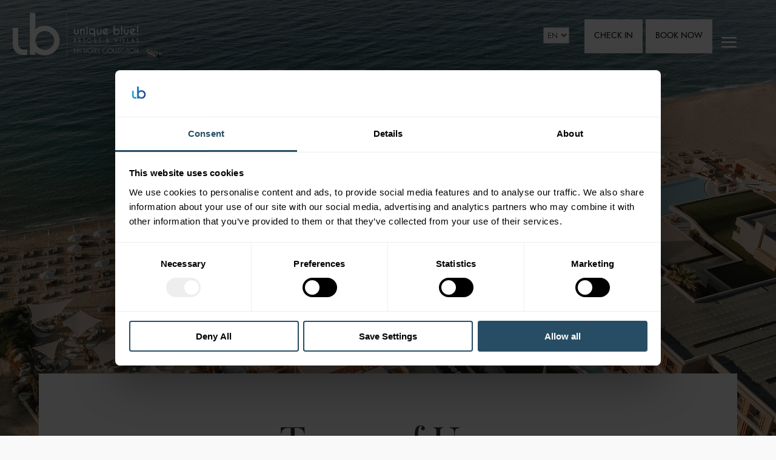

--- FILE ---
content_type: text/css
request_url: https://uniqueblueresort.gr/wp-content/themes/uniqueblue-child/style.css?ver=4.27.4
body_size: 18729
content:
/*
 Theme Name:   Uniqueblue Child Theme
 Theme URI:    https://www.iworx.gr
 Description:  Child Theme for uniqueblue
 Author:       iWorx
 Author URI:   https://www.iworx.gr
 Template:     Divi
 Version:      1.0.0
*/


/** 
 * RESET DIVI MENU *
 **/
li.lang-item-first {
    padding-right: 10px;
}

div.et_menu_container span#et_search_icon {
    display: none;
}

.vis-hid {
    visibility: hidden;
}

.space-up {
    padding: 20px 0;
}

.space-up .main-btn:hover::after {
    border-bottom: 1px solid #274D64;
}

/* make the enclosing container transparent on Centered and Centered Inline Logo headers */
div.et_menu_container div.mobile_nav {
    background-color: transparent !important;
}

/*  switch off the Select Page text on Centered and Centered Inline Logo headers */
div.et_menu_container span.select_page {
    display: none !important;
}

/*  switch off the mobile logo on Default and Centered headers */
div.et_menu_container div.logo_container {
    display: none;
}

a:-webkit-any-link:active {
    color: #274D64;
}

/*****Add any custom CSS below this line*****/


input:-webkit-autofill,
input:-webkit-autofill:hover,
input:-webkit-autofill:focus,
textarea:-webkit-autofill,
textarea:-webkit-autofill:hover,
textarea:-webkit-autofill:focus,
select:-webkit-autofill,
select:-webkit-autofill:hover,
select:-webkit-autofill:focus {
    -webkit-text-fill-color: #FFF;
    -webkit-box-shadow: 0 0 0px 1000px #274D64 inset;
    transition: background-color 5000s ease-in-out 0s;
}

@font-face {
    font-family: 'butlerregular';
    src: url('fonts/butler_regular-webfont.woff2') format('woff2'),
        url('fonts/butler_regular-webfont.woff') format('woff');
    font-weight: normal;
    font-style: normal;
}

@font-face {
    font-family: 'butler_ultra_light';
    src: url('fonts/butler_ultra_light-webfont-webfont.woff2') format('woff2'),
        url('fonts/butler_ultra_light-webfont-webfont.woff') format('woff');
    font-weight: normal;
    font-style: normal;

}

@font-face {
    font-family: 'jostregular';
    src: url('fonts/jost-400-book-webfont.woff2') format('woff2'),
        url('fonts/jost-400-book-webfont.woff') format('woff');
    font-weight: normal;
    font-style: normal;
}

@font-face {
    font-family: 'Open Sans', sans-serif;
}

@font-face {
    font-family: "open_sansbold";
    src: url("fonts/opensans/opensans-bold-webfont.woff2") format("woff2"),
        url("fonts/opensans/opensans-bold-webfont.woff") format("woff");
    font-weight: normal;
    font-style: normal;
}

@font-face {
    font-family: "open_sanslight";
    src: url("fonts/opensans/opensans-light-webfont.woff2") format("woff2"),
        url("fonts/opensans/opensans-light-webfont.woff") format("woff");
    font-weight: normal;
    font-style: normal;
}

@font-face {
    font-family: "open_sansregular";
    src: url("fonts/opensans/opensans-regular-webfont.woff2") format("woff2"),
        url("fonts/opensans/opensans-regular-webfont.woff") format("woff");
    font-weight: normal;
    font-style: normal;
}

@font-face {
    font-family: "open_sanssemibold";
    src: url("fonts/opensans/opensans-semibold-webfont.woff2") format("woff2"),
        url("fonts/opensans/opensans-semibold-webfont.woff") format("woff");
    font-weight: normal;
    font-style: normal;
}

body {
    font-family: "open_sansregular", Verdana, Geneva, sans-serif;
}

/*

.et_pb_section, .et_pb_section *{
	animation:none !important;
}
*/


/* Cookie Banner */
/* Branding on the banner */
a#CybotCookiebotDialogPoweredbyCybot,
div#CybotCookiebotDialogPoweredByText {
  display: none;
}

/* Branding on the Privacy trigger */
#CookiebotWidget .CookiebotWidget-body .CookiebotWidget-main-logo {
    display: none;
}

#CookiebotWidget .CookiebotWidget-body .CookiebotWidget-main-logo {
    display: none !important;
}

/* End Cookie Banner */

::selection {
    color: white !important;
    background-color: #274D64 !important;
}

::-moz-selection {
    color: white;
    background-color: #274D64;
}

body {
    font-family: 'jostregular', 'Open Sans', system-ui, -apple-system, BlinkMacSystemFont, "Segoe UI", Roboto, Ubuntu, "Helvetica Neue", sans-serif;
}

:lang(el) body {
    font-family: 'Open Sans', 'jostregular', system-ui, -apple-system, BlinkMacSystemFont, "Segoe UI", Roboto, Ubuntu, "Helvetica Neue", sans-serif;
}

h1,
h2,
h3,
h4,
h5 {
    font-family: 'butlerregular', "Times New Roman", Times, serif;
}

h1:lang(el),
h2:lang(el),
h3:lang(el),
h4:lang(el),
h5:lang(el) {
    font-family: "Times New Roman", 'butlerregular', Times, serif;
}

.front-slider-title {
    font-family: 'butlerregular', "Times New Roman", Times, serif;
    font-style: normal;
}

:lang(el) .front-slider-title {
    font-family: "Times New Roman", 'butlerregular', Times, serif;
    font-style: normal;
}

:lang(el) #room-main-button,
:lang(de) #room-main-button {
    top: 50px;
    width: 440px;
    right: 70px;
}

:lang(el) #rooms-slider .mainul li:hover .room-view-btn .room-view-arrow {
    left: 200px;
}

:lang(de) #rooms-slider .mainul li:hover .room-view-btn .room-view-arrow {
    left: 230px;
}

.edit-link {
    display: none;
}

#rooms-slider .room-link {
    display: none;
}


.yikes-easy-mc-form input[type="email"] {
    padding: 0 !important;
    background: transparent !important;
    border: 0 !important;
    border-bottom-color: currentcolor !important;
    border-bottom-style: none !important;
    border-bottom-width: 0px !important;
    border-bottom-color: currentcolor !important;
    border-bottom-style: none !important;
    border-bottom-width: 0px !important;
    border-bottom: 1px solid #fff !important;
    padding-bottom: 0px !important;
    color: #fff !important;
    height: 35px !important;
    font-size: 16px;
}

.yikes-easy-mc-form input[type="email"]:focus {
    outline: none !important;
}

.yikes-mailchimp-submit-button-span-text {
    font-size: 0;
}

.yikes-easy-mc-success-message {
    color: #333 !important;
    background: #fff !important;
    font-size: 22px;
    padding: 12px !important;
    margin: 40px 0px;
}

.yikes-easy-mc-error-message {
    background: transparent !important;
    font-size: 22px;
    padding: 12px !important;
    margin: 40px 0px;
}

.yikes-easy-mc-form .yikes-easy-mc-submit-button {
    min-height: 0px !important;
    margin-top: 0px !important;
    margin-bottom: 18px !important;
}

.yikes-easy-mc-form input[type="email"]:focus::placeholder {
    color: transparent !important;
}

input:focus::-webkit-input-placeholder {
    color: transparent;
}


#et-top-navigation #top-menu-nav {
    font-weight: 400;
}

#top-menu li {
    padding-right: 20px;
}

#top-menu li.current-menu-ancestor a,
#top-menu li.current-menu-item>a {
    color: #fff !important;
}

.btn-link::after {
    content: url("/wp-content/uploads/2020/08/arrow-link.svg");
    width: 50px;
    height: 16px;
    margin-left: 10px;
    border-bottom: 1px solid #efefef;
    padding-bottom: 20px;
    text-align: center;
}

.front-slider-btn-link {
    display: flex !important;
}

.btn-link:hover::after {
    border-bottom: 2px solid #efefef;
}

#front-slider {
    padding-top: 0px !important;
}

.top-languages ul {
    align-items: center;
}

.et-fixed-header .top-languages .select2-container--default .select2-selection--single .select2-selection__rendered {
    color: #444;
    line-height: 52px;
    text-align: center;
    padding-left: 0;
    padding-right: 0;
}

#et-top-navigation {
    margin-right: 210px !important;
}

.top-languages .select2-container--default .select2-selection--single .select2-selection__rendered {
    color: #FFF;
    line-height: 52px;
    text-align: center;
    padding-left: 0;
    padding-right: 0;
    font-size: 14px;
}

.et-fixed-header .top-languages .select2-selection--single {
    width: 58px;
    height: 56px;
    border-radius: 0;
    text-align: center;
    border: 1px solid #20445d;
    font-size: 14px;
}

.top-languages .select2-selection--single {
    width: 58px;
    height: 56px;
    border-radius: 0;
    text-align: center;
    border: 1px solid #FFF;
    background: transparent;
    color: #EDEDED;
    font-size: 14px;
}

.top-languages .select2-container--default .select2-selection--single:hover .select2-selection__rendered {
    color: #FFF;
}

.top-languages .select2-selection--single:hover {
    background: #20445d;
}

.top-languages .select2-results__option {
    width: 57px;
    border-bottom: 1px solid #bbb;
    border-right: 1px solid #bbb;
    background: #FFF;
    color: #000;
    text-align: center;
    height: 52px;
    line-height: 52px;
    text-align: center;
    padding: 0;
    font-size: 14px;
}

.top-languages .select2-results__options {
    width: 58px;
}

.top-languages .select2-results__options .select2-results__option--highlighted {
    background: #20445d;
    color: #FFF;
}

.top-languages .select2-results__options .select2-container--default .select2-results>.select2-results__options {
    width: 58px;
    border-bottom: 1px solid #bbb;
}

.top-languages .select2-selection--single .select2-selection__arrow {
    display: none;
}


#main-header .white-logo {
    transform: translateY(-10px) scale(1.3);

    margin-left: 15px;
}

#et-main-area {
	overflow-y: hidden;	
}

#main-header.et-fixed-header .container.clearfix.et_menu_container {
    margin-top: 0;
}

#main-header .et_menu_container:hover {
    margin-top: 0 !important;
}

#main-header .et_menu_container {
	margin-top: 30px !important;	
}

#main-header.et-fixed-header.custom-menu-fixed .et_menu_container, #main-header.et-fixed-header .et_menu_container {
	margin-top:0 !important;
}

#main-header .top-languages ul li a {
    color: #fff;
    font-weight: lighter;
    font-size: 16px;
    border-bottom: 1px solid #fff;
    padding-bottom: 10px;
    width: 30px;
    display: block;
    text-align: center;
}

#main-header .top-languages ul li a:hover {
    border-bottom: 2px solid #fff;

}

#main-header.et-fixed-header .top-languages ul li a {
    color: #274D64;
    border-bottom: 1px solid #274D64;
}

#main-header .book-now {
    font-size: 14px;
    margin-top: 2px;
}

#main-header .book-now.book-smobile {
    display: none;
}

#main-header .book-now a {
    font-weight: lighter;
    color: #000;
    padding: 0 20px;
    display: inline-block;
    font-size: 14px;
    background: #FFF;
    height: 75px;
    margin-top: 8px;
    border: 1px solid #FFF;
    line-height: 75px;
}

#main-header.et-fixed-header .book-now a {
    border: 1px solid #274d64;
}

#main-header .book-now a:hover {
    color: #FFF;
    background: #20445d;
}



/*#main-header .book-now a::after {
	content:url("/wp-content/uploads/2020/08/arrow-book-now.svg");
	margin-left:10px;
	padding-top:5px;
}
*/
#main-header .book-now a {
    display: flex;

}


#main-header .et_menu_container {
    display: flex;
    align-items: center;
    justify-content: space-between;
}

#main-header.et-fixed-header .et_menu_container {
    height: 130px;
}

#main-content {
    background-color: #F9F9F9;
}




.et_header_style_left #main-header .logo_container,
#et-top-navigation {
    position: relative;
}

#et-top-navigation {
    margin: auto;
}

.et_header_style_left #main-header #et-top-navigation nav>ul>li>a {
    padding-bottom: 0px;
}

#main-header .logo_container {
    display: flex;
    align-items: center;
}

.extra-top-menu .top-languages,
.extra-top-menu .book-now {
    display: inline-flex;
}

.extra-top-menu {
    position: absolute;
    right: 0;
    top: initial;
}

#main-header.et-fixed-header .extra-top-menu {
    top: initial;
}

.top-languages li a:hover {
    border-bottom: 1px solid #fff;
}

.extra-top-menu .top-languages {
    padding: 65px 40px 0px 0px;
}

#main-header.et-fixed-header .logo_container,
#main-header.et-fixed-header #et-top-navigation {}

#main-header.et-fixed-header.custom-menu-fixed {
    background: #F9F9F9;
}

#main-header.et-fixed-header #et-top-navigation #top-menu>li>a {
    color: #000 !important;
}

#main-header .logo_container .blue-logo {
    display: none;
}

#main-header.et-fixed-header .logo_container .white-logo {
    display: none;
}

#main-header.et-fixed-header .logo_container .blue-logo {
    display: block;
}

#page-container #main-header.et-fixed-header {
    box-shadow: 0 2px 2px -2px #ccc !important;
    background: #fff;
}

.et_header_style_left #main-header.et-fixed-header #et-top-navigation {
    padding: 72px 0 0 0;
}

#main-header .extra-top-menu {
    padding: 0px 20px 65px 0px;
}

#main-header .logo_container .logo_helper {
    display: none;
}

#front-slider .tp-rightarrow.tparrows.persephone::before,
#front-location .tp-rightarrow.tparrows.persephone::before {
    content: url("/wp-content/uploads/2020/08/arrow-link.svg") !important;
}

#front-slider .tp-leftarrow.tparrows.persephone::before,
#front-location .tp-leftarrow.tparrows.persephone::before {
    content: url("/wp-content/uploads/2020/08/arrow-prev.svg") !important;
}

#front-intro {
    padding: 200px 60px;
}

#front-intro .left-col-wrapper {
    margin-top: 85px;
}

#front-intro .right-col-wrapper .front-right-cols .front-intro-image {
    margin-top: 30px;
    margin-right: 40px;
    width: 40%;
}

#front-intro .right-col-wrapper .front-right-cols .front-intro-txt {
    margin-top: 320px;
    max-width: 460px;
    font-size: 18px;
    line-height: 28px;
    color: #7E7E7E;
}

#front-intro .right-col-wrapper .front-right-cols .front-intro-txt h3 {
    font-size: 64px;
    margin-bottom: 20px;
}

.et_pb_button.main-btn {
    padding: 0px !important;
    letter-spacing: 2px;
    margin: 20px 0;
}

.et_pb_button.main-btn:hover,
.et_pb_button.view-room-btn:hover {
    padding: 0px !important;
}

.et_pb_button.main-btn::after,
.main-btn::after {
    content: url("/wp-content/uploads/2020/08/blue-arrow.svg");
    width: 50px;
    height: 16px;
    margin-left: 10px;
    border-bottom: 1px solid #274D64;
    padding-bottom: 20px;
    text-align: center;
    opacity: 1;
    display: inline-block;
}


.main-btn-white::after {
    content: url("/wp-content/uploads/2020/08/blue-arrow.svg");
    width: 50px;
    height: 16px;
    margin-left: 10px;
    border-bottom: 1px solid #fff;
    padding-bottom: 20px;
    text-align: center;
    opacity: 1;
    display: inline-block;
}


#mkclub-sub-btn:hover {
	border-bottom: 1px solid #fff;
}

.main-btn:hover::after {
    border-bottom: 2px solid #274D64;
}

.et_pb_button.view-room-btn {
    padding: 0 !important;
}

.et_pb_button.view-room-btn::after {
    content: url("/wp-content/uploads/2020/08/blue-arrow.svg");
    width: 50px;
    height: 16px;
    padding-bottom: 10px;
    text-align: center;
    margin-left: 10px;
    opacity: 1;
    display: inline-block;
}

/* #front-intro .right-col-wrapper .front-right-cols {
	background: url("/wp-content/uploads/2020/08/waves.svg"),
	 			url("/wp-content/uploads/2020/08/waves.svg");
	background-repeat: no-repeat,
					   no-repeat;
	background-size: 400px 400px,
					 400px 800px;
	background-position: 30% -200px;
} */

.main-paddings {
    padding: 70px 40px !important;
}

.rooms-slider-wrapper {
    margin-top: 120px;
}


#front-dining {
    margin-top: 150px;
}

#front-services {
    margin-top: 150px;
}


#front-location {
    margin-top: 150px;
}

#front-instagram {
    margin-top: 100px;
}

#front-dining .front-dining-text h2 {
    font-size: 64px;
    line-height: normal;
}


span.blue-txt-underlined {
    color: #274D64;
    padding-bottom: 15px;
    background: url("/wp-content/uploads/2020/08/undeline-wave.svg") bottom repeat-x;
}


#front-dining .front-dining-right-col .img-front {
    position: absolute;
    z-index: 1;
    top: 35px;
    left: -30px;
}

#front-dining>.et_pb_row {
    display: flex;
    align-items: center;
}

#front-dining .front-dining-right-col .image-caption {}

#front-dining .front-dining-left-col .front-dining-text h4 {
    color: #828282;
    font-size: 24px;
}

.centered-main-title h3 {
    color: #000;
    font-size: 48px;
    text-align: center;
}

.centered-main-title h2 {
    font-size: 24px;
    color: #828282;
    text-align: center;
}

.vertical-separator {
    width: 1px;
    height: 64px;
    background: #C4C4C4;
    margin: 0px auto;
}

#front-services .services-box .et_pb_blurb_content .et_pb_main_blurb_image {
    margin-bottom: 0px;
}

#front-services .services-box .et_pb_blurb_content .et_pb_blurb_container {
    position: absolute;
    bottom: 20px;
    left: 50px;
}

#services-section-sec.main-paddings.service-padding-top {
    padding: 0px 40px 70px 40px !important;
}

#services-section-sec .services-wrapper .services-right-col {
    margin-top: 300px;
}

#front-services .services-box .et_pb_image_wrap:after {
    content: '';
    position: absolute;
    transform: translate(-50%, -50%);
    top: 100%;
    left: 50%;
    width: 120%;
    padding-bottom: 0px;
    box-shadow: 0px 0px 150px 60px rgba(0, 0, 0, 0.8);
}

#front-services .services-box .et_pb_image_wrap {
    position: relative;
    /* Remove the parts of the circle that is outside of the image */
    overflow: hidden;
}


#front-services #front-services-boxes .et_pb_column:nth-child(2) {
    margin-top: 40px;
}

#front-services #front-services-boxes .et_pb_column:nth-child(3) {
    margin-top: 80px;
}

#front-services #front-services-boxes .services-box h4.et_pb_module_header span {
    width: 100%;
    padding: 10px 20px;
    display: block;
}

#main-footer {
    display: flex;
    justify-content: center;
    height: 100% !important;
    margin-bottom: -70px;
	padding: 6rem 0 !important;
}

#main-footer>.container {
    width: 100%;
    max-width: 100%;
}

#main-footer #footer-widgets {
    padding: 50px;
    font-family: 'butler_ultra_light', "Times New Roman", Times, serif;
}

#block-2 {
    margin: 0;
}

.cicada-suites-logo {
	transform: translateY(-10px);
}

#block-5 {
    display: flex;
    justify-content: center;
    align-items: center;
    width: 100%;

}

#block-5 .mkhc-footer-logo img {
    transform: translateY(-50px) scale(2);
}

#media_image-3 img {
    transform: scale(.8);
}

/* #media_image-5 img {
    transform: scale(.7);
} */


.cicada-suites-logo {
	transform: translateY(-10px) scale(.8);
}
#media_image-4 img {
    transform: translateY(-11px) scale(.9);
}


#main-footer #footer-widgets p {
    font-family: 'butler_ultra_light', "Times New Roman", Times, serif;
}

#footer-bottom {
    padding: 0 50px 50px;
}

#footer-bottom {
    color: #fff;
}

#footer-widgets .footer-widget .fwidget {
    margin-bottom: 0px !important;
    font-size: 18px;
}

#footer-widgets .footer-widget .footer-address {
    font-family: 'butlerregular', "Times New Roman", Times, serif;
    line-height: normal;
    font-weight: 300;
    letter-spacing: 1px;
    width: 100%;
}

#footer-widgets .footer-widget .widget_nav_menu li::before {
    content: none;
}

#footer-widgets .footer-widget .widget_nav_menu li {
    margin-bottom: 20px;
}

#footer-widgets .footer-widget:nth-child(2) {
    display: flex;
    justify-content: space-around;
    align-items: center;
    margin-bottom: 40px;
    flex-wrap: wrap;
}

#footer-widgets .footer-widget:nth-child(2) .footer-covid {
    width: 100%;
    text-align: center;
    padding-top: 30px;
    padding-bottom: 30px;
}

#footer-widgets .footer-widget:nth-child(2) .footer-menus {
    width: 100%;
    text-align: center;
	position: relative;
}

#footer-widgets .footer-widget:nth-child(2) .footer-menus p {
    display: flex;
    justify-content: center;
	flex-wrap: wrap;
}

#footer-widgets .footer-widget:nth-child(2) .footer-menus p a:not(:last-child) {
    margin-right: 20px;
}

#footer-widgets .footer-widget:nth-child(2) .footer-menus p a:hover {
    text-decoration: underline;
}

#footer-widgets .footer-widget:nth-child(2) .footer-covid a:hover {
    text-decoration: underline;
}

#footer-widgets .footer-widget:nth-child(1) {
    display: flex;
    flex-wrap: wrap;
    margin-bottom: 40px;

}

#footer-widgets .footer-widget:nth-child(3) {
    margin-bottom: 40px;
    display: flex;
    flex-direction: column;
    align-items: flex-end;
}

#footer-widgets .footer-widget .footer-directions {
    width: 100%;
    padding-top: 80px;
}

#footer-widgets .footer-widget .footer-directions a:hover {
    text-decoration: underline;
}

.footer-cig {
    /*margin-top:20px;*/
}

#footer-widgets .footer-widget .footer-newsletter {
    font-family: 'butlerregular', "Times New Roman", Times, serif;
    font-size: 24px !important;
    line-height: normal;
}

#footer-widgets .footer-widget .footer-newsletter input[type="text"] {
    background: transparent;
    border: 0;
    border-bottom: 1px solid #fff;
    padding-bottom: 15px;
    color: #fff;
    height: 35px;
    width: 85%;
}


#footer-widgets .footer-widget .footer-newsletter input::placeholder {
    color: #fff;
    opacity: 1;
    letter-spacing: 1px;
}

:lang(el) #footer-widgets .footer-widget .footer-newsletter input::placeholder {
    font-family: "Times New Roman", "Open Sans", 'jostregular', system-ui, -apple-system, BlinkMacSystemFont, "Segoe UI", Roboto, Ubuntu, "Helvetica Neue", sans-serif;
}


#footer-widgets .footer-widget .footer-newsletter form {
    display: flex;
    margin-top: 20px;
    align-items: flex-end;
    max-width: 350px;
    float: right;
}

#footer-widgets .footer-widget .footer-newsletter button {
    width: 35px;
    background: transparent;
    border: 1px solid #fff;
    margin-left: 10px;
    cursor: pointer;
    width: 15%;
    height: 40px;
    background-image: url('https://uniqueblueresort.gr/wp-content/uploads/2020/11/icon.svg');
    background-repeat: no-repeat;
    font-size: 12px;
    background-size: 15px 15px;
    background-position: center;
}

#footer-widgets .footer-widget .footer-newsletter button:hover {
    background: #fff;
    background-image: url('https://uniqueblueresort.gr/wp-content/uploads/2020/11/icon-blue.svg');
    background-repeat: no-repeat;
    font-size: 12px;
    background-size: 15px 15px;
    background-position: center;
}

#footer-widgets .footer-widget .footer-newsletter button:hover .fa-caret-right::before {
    color: #274D64;
}

#footer-widgets .footer-widget .footer-newsletter button i {
    display: flex;
    align-items: center;
    justify-content: center;
}

#footer-widgets .footer-widget .footer-newsletter button .fa-caret-right::before {
    content: "\f0da";
    font-size: 20px;
    color: #fff;
    line-height: normal;
}



#footer-widgets .footer-widget {
    margin: 0px;
}

#footer-widgets .footer-widget .footer-logo {
    /*padding-right: 100px;
	padding-bottom: 40px;*/
	margin: 0;
}

.footer-copyright {
    display: flex;
    justify-content: space-between;
    z-index: 1;
}

#footer-bottom .footer-socials .et-social-icons {
    float: left;
}

#footer-bottom {
    display: flex;
    flex-direction: column;
}

#footer-bottom .footer-socials .et-social-icons li:first-child {
    margin-left: 0px;
}

#footer-bottom .footer-socials {
    margin: 0px 0px 40px 28px;
    z-index: 1;
}

.front-instagram-title {
    display: flex;
    justify-content: space-between;
    align-items: center;
}

.front-instagram-btn {
    margin-right: 50px !important;
}

#front-instagram .front-hashtag-instagram-wrapper .hashtag-instagram h3 {
    font-size: 200px;
    color: #F9F9F9;
    text-shadow: -1px 0 #ccc, 0 1px #ccc, 1px 0 #ccc, 0 -1px #ccc;
}

#main-footer #footer-widgets .footer-widget .iworx a {
    text-decoration: none;
}


.left-right-paddings {
    padding: 0px 40px !important
}

.center-title-room.et_pb_text_7 {
    flex: 87%;
    padding-left: 240px;
}

.center-title-room.et_pb_text_6 {
    flex: 87%;
    padding-left: 240px;
}

#room-main-button {
    top: 50px;
}

.instagram-carousel .carousel-item img {
    width: 100%;
}

.instagram-carousel .slick-slide {
    padding: 10px;
}

.slick-track {
    align-items: normal !important;
}

.et_pb_section_4 {
    display: block;
}

#footer-bottom .footer-copyright .iworx a {
    color: #fff;
}

#footer-bottom .footer-copyright .iworx a:hover {
    text-decoration: underline;
}

/*   footer dropdown menu  */

#nav_menu-6, #nav_menu-7 {
	margin: 0;
}

.dd-policies-el {
	font-size: 16px;
	cursor: pointer;
	position: relative;
}

/* .dd-policies-el::after {
	content: "";
	position: absolute;
	top: 50%;
	left: 104%;
	margin-top: -5px;
	border-width: 5px 0 5px 10px;
	border-style: solid;
	border-color: transparent transparent transparent #ccc;
} */

.dd-policies-drop {
	display: none;
	font-size: 16px;
	padding: 0;
	margin: 0 !important;
	position: absolute;
	bottom: 140%;
	left: 60%;
	background: #274d64;
	box-shadow: 0px 0px 27px -7px black;
	padding: 30px;
	line-height: 1.3rem;
	min-width: 300px;
}

.dd-policies-drop a:hover {
	background: rgba(0,0,0,0.1);
}


.show-menu {
	display: flex;
	flex-direction: column;
	justify-content:start;
	text-align: left;
	gap: 10px;
	
}
/* ---------------- */

#nav_menu-2,
#nav_menu-4,
#nav_menu-6 {
    margin: 50px 0px 0px 134px;
}

#nav_menu-3,
#nav_menu-5,
#nav_menu-7 {
    margin: 50px 0px 0px 0px;
}

.iworx {
    font-size: 14px;
}

#footer-widgets .footer-widget .widget_text {
    font-size: 16px;
}

#footer-bottom .footer-copyright>.copyright {
    font-size: 14px;
    margin: 0 0 0 40px;
}

.footer-copyright {
    font-size: 14px;
    margin: 0px;
}


#inner-top-slider-wrapper #inner-top-intro {
    position: absolute;
    bottom: -80px;
    background: #F9F9F9;
    z-index: 2;
    left: 0;
    right: 0;
    padding: 80px 50px;
    display: flex;
}

#inner-top-slider-wrapper #inner-top-intro .inner-top-title h2 {
    font-size: 64px;
    text-align: center;
}

#inner-room-descr .inner-room-descr-wrapper {
    padding: 0 20px;
    display: flex;
    align-items: center;
}

#inner-room-descr .inner-room-descr-wrapper .inner-room-descr-right-col h3 {
    line-height: normal;
}

#inner-room-descr .inner-room-descr-wrapper .inner-room-descr-right-col {
    background: #FFFFFF;
    ;
    padding: 50px;
    position: absolute;
    right: 10%;
}

#inner-room-descr .inner-room-descr-wrapper .inner-room-descr-right-col.side-col {
    padding: 70px;
}

#inner-room-descr {
    padding: 150px 0;
    background-repeat: no-repeat;
}


#inner-top-intro .inner-top-txt {
    max-width: 480px;
}

.main-title h3 {
    font-size: 48px;
    line-height: normal;
    margin-bottom: 20px;
}


.et_pb_section {
    background: #F9F9F9;
}

.room-facilities-box .et_pb_blurb_content {
    display: flex;
    max-width: none;
    justify-content: space-between;
    border-bottom: 1px solid #BDBDBD;
    align-items: center;
}

.room-facilities-box .et_pb_blurb_content .et_pb_main_blurb_image {
    margin-bottom: 20px;
    order: 2;
}

.room-facilities-box .et_pb_blurb_content .et_pb_blurb_container {
    order: 1;
    padding-left: 0px;
}

.room-facilities-box .et_pb_blurb_content .et_pb_module_header {
    font-family: 'jostregular', system-ui, -apple-system, BlinkMacSystemFont, "Segoe UI", Roboto, Ubuntu, "Helvetica Neue", sans-serif;
}

.room-facilities-box {
    margin-bottom: 20px !important;
}

.room-facilities-box img {
    width: 33px;
    height: 33px;
}

#inner-room-facilities>.et_pb_row {
    display: flex;
    align-items: center;
}

#inner-room-bottom-slider .inner-room-bottom-slider-wrapper .et_pb_slide_description {
    padding: 33% 8% 3% 0;
}

#inner-room-bottom-slider .inner-room-bottom-slider-wrapper .et_pb_slide {
    padding: 0 3%;
}

#inner-room-bottom-slider .inner-room-bottom-slider-wrapper .et_pb_slide .et_pb_slide_content {
    text-shadow: none;
    font-family: 'butlerregular', "Times New Roman", Times, serif;
    text-align: left;
    font-size: 24px;
}

#inner-room-bottom-slider .et_pb_slider_container_inner {
    display: flex;
    flex-direction: column;
}

#inner-room-bottom-slider .et_pb_slide_description {
    width: 100%;
}

#inner-room-bottom-slider .et_pb_slider_container_inner .et_pb_slide_image {
    text-align: left !important;
    margin-top: 0px !important;
    top: initial;
    bottom: 20%;
}

.big-title h2 {
    font-size: 64px;
    line-height: normal;
}

#testimonials .testimonials-carousel .et_pb_slide_description .et_pb_slide_title,
#testimonials .testimonials-carousel .et_pb_slide_content {
    text-shadow: none;
    line-height: normal;
}

.small-title h4 {
    font-size: 24px;
    color: #828282;
}

#testimonials .testimonials-carousel .et_pb_slide_description {
    padding: 8%;
}

#testimonials .testimonials-carousel .et-pb-arrow-prev::before {
    content: url("/wp-content/uploads/2020/08/arrow-prev-sldier.svg");
}

#testimonials .testimonials-carousel .et-pb-arrow-next::before {
    content: url("/wp-content/uploads/2020/08/arrow-prev-sldier.svg");
    transform: rotate(180deg);
    display: block;
}

#testimonials .testimonials-carousel .et_pb_slide_content img:before {}

#room-selection .room-box .et_pb_module_header {
    font-size: 24px;
    height: 50px;
}

#room-selection .room-box .et_pb_blurb_content {
    max-width: 590px;
}

#room-selection .room-box .et_pb_blurb_description {
    position: absolute;
    bottom: 16%;
    color: #fff;
    padding-left: 20px;
    display: block;
    width: 100%;
    padding-bottom: 20px;
    padding-right: 20px;
    font-size: 24px;
    display: none;
    font-family: 'butlerregular', "Times New Roman", Times, serif;
}

#room-selection .room-box .et_pb_blurb_description::after {
    content: "";
    border-bottom: 1px solid #fff;
    width: 100%;
    display: block;
    padding-top: 20px;
}

#room-selection .room-box:hover .et_pb_blurb_description {
    display: block;
}

#room-selection .room-box .et_pb_main_blurb_image img {
    transition: transform .5s ease;
}

#room-selection .room-box:hover .et_pb_main_blurb_image img {
    filter: brightness(50%);
    transform: scale(1.1);
}

#room-selection .room-box .et_pb_main_blurb_image {
    margin-bottom: 50px;
}

#room-selection .room-box-col {
    border-bottom: 1px solid #EAD9D9;
    padding-bottom: 100px;
}

#room-selection .room-box {
    margin-bottom: 0px;
}

#room-selection .room-box-col:hover {
    border-bottom: 1px solid #00588A;
}

#room-selection .rooms-last-box .rooms-last-box-txt {
    line-height: normal;
    text-align: center;
    padding: 50px;
    font-weight: lighter;
    font-size: 36px;
    display: flex;
    align-items: center;
    height: 554px
}

#room-selection .rooms-last-box {
    background-size: auto !important;
}

#top-menu-nav .nav li ul {
    padding: 0px;
}

#top-menu-nav #top-menu li li {
    width: 100%;
    padding: 0px;
    border-bottom: 1px solid #eee;
}

#top-menu-nav #top-menu li li a {
    width: 100%;
}

#top-menu-nav #top-menu li .sub-menu {
    max-width: 400px;
    margin-top: 20px;
}

.inner-slider-box-txt {
    position: absolute;
    bottom: -13%;
    z-index: 9;
    max-width: 750px;
    background: #fff;
    padding: 50px;
    left: 5%;
}

.inner-slider-box-txt.box-bottom {
    bottom: -24%;
}

.inner-slider-box-txt-right {
    position: absolute;
    bottom: -13%;
    z-index: 9;
    max-width: 750px;
    background: #fff;
    padding: 50px;
    right: 5%;
}

.inner-slider-box-txt h3,
.inner-slider-box-txt-right h3 {
    font-size: 48px;
    line-height: normal;
}


.inner-slider-box .persephone.tparrows.tp-leftarrow::before {
    content: url("/wp-content/uploads/2020/08/arrow-prev-slider.svg") !important;
}

.inner-slider-box .persephone.tparrows.tp-rightarrow::before {
    content: url("/wp-content/uploads/2020/08/arrow-next-slider.svg") !important;
}

#restaurant-section .slider-box-wrapper .dining-info {
    position: absolute;
    right: 17%;
    border: 1px solid #C2C1C1;
    padding: 50px 100px;
}

#restaurant-descr {
    padding: 300px 60px 50px 100px;
    display: flex;
    align-items: center;
}

#restaurant-descr .image-bg {
    position: absolute;
    z-index: -1;
    left: -30px;
    bottom: -30px;
    width: 100%;
}

#restaurant-descr {
    background-size: 400px 400px;
    background-repeat: no-repeat;
    background-position: 50% 15%;
}

.bar-section .last-bar {
    padding-bottom: 200px;
}

.flex-cols {
    display: flex;
    align-items: center;
    flex-wrap: wrap;
}

.location-box {
    max-width: 700px !important;
    padding: 50px !important;
    background: #fff;
    margin: 50px;
    margin-bottom: -150px;
}

.location-box-right {
    max-width: 700px !important;
    padding: 50px !important;
    background: #fff;
    margin: 50px;
    margin-bottom: -150px;
    float: right;
}

.location-place {
    background-repeat: no-repeat;
    background-size: cover;
    display: flex;
    margin-bottom: 150px;
    justify-content: flex-end;
}

.location-place.box-right {
    justify-content: flex-end;
}

.location-waves {
    background-size: 400px 400px;
    background-position: 35% 50%;
}

.location-waves-right-col {
    margin-top: 160px;
}

.waves-centered {
    background-size: 400px 400px;
    background-position: 50% 50%;
    background-repeat: no-repeat;
    background-image: url(/wp-content/uploads/2020/08/waves.svg) !important;
}

.butler-font {
    font-family: 'butlerregular', "Times New Roman", Times, serif;
}

input:-webkit-autofill,
input:-webkit-autofill:hover,
input:-webkit-autofill:focus,
textarea:-webkit-autofill,
textarea:-webkit-autofill:hover,
textarea:-webkit-autofill:focus,
select:-webkit-autofill,
select:-webkit-autofill:hover,
select:-webkit-autofill:focus {
    -webkit-text-fill-color: inherit;
    -webkit-box-shadow: 0 0 0px 1000px transparent inset;
}

.contact-form .et_pb_contact_field_options_wrapper .et_pb_contact_field_options_title {
    display: none;
}

.contact-form textarea {
    resize: none;
}

.contact-form .et_pb_contact_field_checkbox label {
    display: flex !important;
    align-items: center;
}

.contact-form .et_pb_contact_submit {
    background: #274d64;
    color: #fff !important;
    border: 1px solid #274d64;
}

.contact-form .et_pb_contact_submit:hover {
    background: #3a6c88 !important;
}

.contact-form .et_pb_contact p .et_contact_error {
    border: 0px !important;
    border-bottom: 1px solid red !important;
}

.contact-map .mapboxgl-map {
    height: 640px !important;
}

#main-header.et-fixed-header .nav li ul {
    background: #fff;
}

#rooms-slider-wrapper .rooms-slider {}

#adult-resort-row .et_pb_column.et_pb_column_1_2 {
    bottom: 450px;
}

.resort-carousel .slick-dots {
    display: none !important;
}

.resort-carousel .slick-next {
    z-index: 1000;
    right: initial;
    top: -40px;
    width: 60px;
    height: 60px;
    border: 1px solid #274D64;
    left: 70px;
}

.resort-carousel .slick-prev {
    z-index: 1000;
    left: 0px;
    top: -40px;
    width: 60px;
    height: 60px;
    border: 1px solid #274D64;
}

.resort-carousel .slick-prev::before {
    content: url("/wp-content/uploads/2020/08/blue-arrow.svg");
    fill: #EFEFEF;
    transform: rotate(180deg);
    opacity: 1;
    display: block;
}

.resort-carousel .slick-next::before {
    content: url("/wp-content/uploads/2020/08/blue-arrow.svg");
    fill: #EFEFEF;
    opacity: 1 !important;
}

.services-transfer {
    margin: 100px 0px;
}

.service-row {
    top: 320px;
}

#service-row-four {
    top: 530px;
}

.services-section {
    margin-bottom: 400px;
}

#inner-room-bottom-slider {
    margin-bottom: 300px;
}

#inner-room-bottom-slider .et_pb_container.clearfix.et_pb_empty_slide {
    height: 750px;
}

.room-title-paddings {
    padding: 80px 50px 80px 150px;
}

/* CSS for overlay */
.popup-overlay {
    position: fixed;
    top: 0;
    width: 100%;
    height: 100vh;
    z-index: -1;
    justify-content: center;
    align-items: center;
    opacity: 0;
    overflow: hidden;
    transition: opacity 0.4s ease-in-out;
    -moz-transition: opacity 0.4s ease-in-out;
    -webkit-transition: opacity 0.4s ease-in-out;
}

/* CSS for overlay when shown */
.popup-overlay.show {
    display: flex;
    opacity: 1;
    z-index: 99999;
}

/* CSS X icon*/
.popup-overlay>.et_pb_row:after {
    display: block;
    content: "\4d";
    font-family: ETmodules;
    position: absolute;
    top: 40px;
    right: 60px;
    font-size: 40px;
    visibility: visible;
    color: grey;
    cursor: pointer;
    z-index: 199999
}

#main-footer>.container {
    z-index: 1;
}

.spa-paddings {
    padding: 0px 0px !important;
}

.waves-centered-up {
    background-size: 400px 400px;
    background-position: 50% 107%;
    background-repeat: no-repeat;
    background-image: url(/wp-content/uploads/2020/08/waves.svg) !important;
}

.waves-centered-down {
    background-size: 400px 400px;
    background-position: 50% 68%;
    background-repeat: no-repeat;
    background-image: url(/wp-content/uploads/2020/08/waves.svg) !important;
}

#inner-top-slider-wrapper #inner-top-intro .sentido-greek .inner-top-title h2 {
    text-align: left;
}

#text-service-section.text-service {
    padding: 0;
}

#footer-widgets {
    display: flex;
    justify-content: space-between;
    flex-wrap: wrap;
    align-items: center;
}

#footer-widgets .footer-widget #text-4 {
    float: right;
}

.footer-widget .et-social-icons {
    text-align: center;
    float: none;
}

.footer-widget .widget_media_image {
    margin: 0;
}

.iworx.footer-widget {
    text-align: right;
}

#moove_gdpr_cookie_info_bar.moove-gdpr-dark-scheme {
    background: rgba(39, 77, 100, 0.9) !important;
}

#moove_gdpr_cookie_info_bar .moove-gdpr-info-bar-container .moove-gdpr-info-bar-content button.mgbutton {
    border: 1px solid #fff !important;
}

#moove_gdpr_cookie_info_bar .moove-gdpr-info-bar-container .moove-gdpr-info-bar-content p,
#moove_gdpr_cookie_info_bar .moove-gdpr-info-bar-container .moove-gdpr-info-bar-content button.mgbutton,
#moove_gdpr_cookie_modal .moove-gdpr-modal-content .moove-gdpr-modal-left-content #moove-gdpr-menu li button span.gdpr-nav-tab-title,
#moove_gdpr_cookie_modal .moove-gdpr-modal-content .moove-gdpr-modal-footer-content .moove-gdpr-button-holder button.mgbutton {
    font-weight: normal !important;
}

.full-width-txt h3 {
    margin-top: 40px;
}

#main-footer .footer-widget a.icon::before {
    font-family: "Font Awesome 5 Brands" !important;
    font-weight: lighter !important;
    -webkit-text-fill-color: #274D64;
    -webkit-text-stroke-width: 1px;
    -webkit-text-stroke-color: #fff;
    font-size: 26px;
}

#main-footer .footer-widget .et-social-icons li {
    margin-left: 0px;
    padding-left: 0px;
}

#main-footer .footer-widget .et-social-icons li:first-child {
    margin-left: 0px;
    padding-left: 0px;
}

#main-footer .footer-widget .et-social-icons li:last-child {
    margin-right: 0px;
}

#main-footer .footer-widget .et-social-icons li {
    margin-right: 15px;
}

#main-footer .footer-widget .et-social-facebook a.icon::before {
    content: "\f39e";
}

#main-footer .footer-widget .et-social-twitter a.icon::before {
    content: "\f167";
}

#main-footer .footer-widget .et-social-instagram a.icon::before {
    content: "\f16d";
}

#main-footer .footer-widget .et-social-linkedin a.icon::before {
    content: "\f0e1";
}

#main-footer #footer-widgets .footer-widget:nth-child(3n-2),
#main-footer #footer-widgets .footer-widget:nth-child(3n) {
    width: 25%;
}

#main-footer #footer-widgets .footer-widget:nth-child(3n-1) {
    width: 50%;
}

#footer-widgets .footer-widget .footer-socials li::before {
    content: none;
}

.footer-socials {
    width: 100%;
}

#main-footer #footer-widgets .footer-widget .iworx {
    float: right;
}

#main-footer #footer-widgets .footer-widget .copyright,
#main-footer #footer-widgets .footer-widget .iworx {
    font-size: 14px;
}

#moove_gdpr_save_popup_settings_button {
    position: absolute !important;
}

/*pdf download*/
.pdf-section {
    display: flex;
    flex-wrap: wrap;
    justify-content: center;
    align-items: center;
}

.pdf__download {
    display: flex;
    font-family: Jost;
    font-size: 28px;
    white-space: nowrap;
}

.pdf__download span {
    margin-left: 20px;
}

.pdf__border {
    border-bottom: 1px solid transparent;
    padding: 50px;
    transition: all .5s;
}

.pdf__border:hover {
    border-bottom: 1px solid #274D64;
}

.pdf__paddings {
    padding: 0px 40px 70px 40px !important;
}

.pdf-op-paddings {
    padding: 70px 40px 0px 40px !important;
}

.pdf-section .pdf__download {
    justify-content: center;
}

.footer-socials-icons {
    display: flex;
    justify-content: center;
    align-items: center;
}

.footer-socials-icons a {
    margin-right: 55px;
}

.footer-socials-icons a:last-child {
    margin-right: 0px;
}

.error404.et_right_sidebar #main-content .container::before {
    content: none;
}

.error404 .error404-subtitle {
    text-align: center;
    color: #000;
    font-size: 40px;
    margin-bottom: 40px;
    line-height: normal;
    margin-top: 150px;
    padding: 0 20px;
}

.error404 .error404-descr {
    text-align: center;
    margin-top: 10px;
    line-height: normal;
    font-weight: lighter;
    font-size: 22px;
    padding: 0 20px;
}

.fullwidth-slider-404 {
    width: 100%;
    height: 700px;
    background-image: url("/wp-content/uploads/2020/11/404-error-slider.jpg");
    background-repeat: no-repeat;
    display: flex;
    align-items: center;
    justify-content: center;
    background-position: top center !important;
    background-size: cover;
}

.fullwidth-slider-404 h2 {
    text-align: center;
    color: #fff;
    font-weight: 700;
    font-size: 46px;
    text-shadow: 0 1px 3px rgba(0, 0, 0, .3);
}

.error404-btns ul.menu {
    display: flex;
    align-items: center;
    justify-content: center;
    margin-top: 40px;
}

.error404-btns ul.menu .menu-item {
    margin: 10px;
}

.error404-btns ul.menu .menu-item a {
    font-weight: lighter;
    color: #fff;
    padding: 10px 20px;
    display: block;
    background: #274D64;
}

.error404-btns ul.menu .menu-item a:hover {
    background: #326D91;
}

.error404-btns {
    justify-content: center;
    display: flex;
    margin-bottom: 150px;
}

.error404 .error404-btns .widget_nav_menu {
    margin: 0px !important;
}

.footer-newsletter span.EMAIL-label {
    font-family: 'butler_ultra_light', "Times New Roman", Times, serif
}

:lang(el) .footer-newsletter span.EMAIL-label {
    font-family: "Times New Roman", "Open Sans", 'jostregular', system-ui, -apple-system, BlinkMacSystemFont, "Segoe UI", Roboto, Ubuntu, "Helvetica Neue", sans-serif;
    font-weight: 300;
    font-size: 16px;
}

#main-footer .footer-widget .footer-newsletter {
    width: 100%;
}

#main-footer .footer-widget .footer-newsletter .yikes-easy-mc-form input[type="email"] {
    margin-top: 20px;
}

.iscwp-img-link {
    top: -10px;
}

#moove_gdpr_cookie_info_bar:not(.gdpr-full-screen-infobar).moove-gdpr-dark-scheme .moove-gdpr-info-bar-container .moove-gdpr-info-bar-content button.mgbutton.moove-gdpr-infobar-settings-btn {
    opacity: 1 !important;
    box-shadow: none !important;

}

.mapboxgl-popup.wp_mapbox_gl_js_frontend_popup {
    display: none;
}

#moove_gdpr_cookie_info_bar.moove-gdpr-dark-scheme .moove-gdpr-info-bar-container .moove-gdpr-info-bar-content span.change-settings-button:hover {
    color: #ccc !important;
}

.select2-results__option[aria-selected=true] {
    display: none;
}

#main-header #et-top-navigation #top-menu .pll-parent-menu-item {
    display: none;
}

.cleanpage.menus-page #moove_gdpr_save_popup_settings_button,
.cleanpage.menus-page #moove_gdpr_cookie_info_bar {
    display: none !important;
}


/* Menus Template */

body.cleanpage.menus-page,
body.cleanpage.menus-page h1,
body.cleanpage.menus-page h2,
body.cleanpage.menus-page h3,
body.cleanpage.menus-page h4 {
    font-family: "open_sansregular", Verdana, Geneva, sans-serif;
}

.cleanpage.menus-page h1 {
    margin-bottom: 20px;
    font-size: 26px;
    font-weight: normal;
    font-size: clamp(20px, 2.5vw, 26px);
}

.cleanpage.menus-page h2 {
    font-size: 22px;
    font-weight: normal;
    font-size: clamp(20px, 2.5vw, 20px);
}

.cleanpage.menus-page h3 {
    font-size: clamp(18px, 2.5vw, 20px);
}

.cleanpage.menus-page h4 {
    font-size: clamp(16px, 2.5vw, 20px);
}

.cleanpage.menus-page .menu-section {
    border-bottom: 2px solid #274d64;
    font-size: 18px;
    scroll-margin-top: 0px;
}

.cleanpage.menus-page .menu-section .menu-item-price {
    font-family: "open_sanssemibold", Verdana, Geneva, sans-serif;
}

.cleanpage.menus-page .menu-section .menu-item-wrapper {
    padding: 15px;
}

.cleanpage.menus-page .menu-container {
    max-width: 1200px;
    margin: 0px auto;
}

.cleanpage.menus-page .top-menu ul {
    display: flex;
    list-style: none;
    padding-left: 0;
}

.cleanpage.menus-page .top-menu ul li {
    padding-right: 20px;
}

.cleanpage.menus-page .top-menu ul li a {
    text-decoration: none;
    color: #fff;
    padding: 8px;
    display: block;
}

.cleanpage.menus-page .top-menu {
    background: #274d64;
    margin-top: 20px;
}

.cleanpage.menus-page .top-menu .navbar-brand {
    display: none;
}

.cleanpage.menus-page .top-menu .navbar .navbar-toggler-icon {
    background-image: url("/wp-content/uploads/2021/05/burger-menu.jpg");
    width: 25px;
    height: 20px;
}

.cleanpage.menus-page .top-menu .navbar .navbar-toggler {
    background: #fff;
    padding: 7px 10px;
}

.cleanpage.menus-page .top-menu .navbar .navbar-toggler:focus {
    box-shadow: none;
}

.cleanpage.menus-page .top-menu .navbar>.container-fluid {
    justify-content: flex-end;
}

.cleanpage.menus-page .menu-section h3 {
    border-bottom: 2px solid #274d64;
    padding-bottom: 20px;
}

.cleanpage.menus-page .menu-section h4 {
    padding-top: 10px;
}

.cleanpage.menus-page .menu-section .menu-item-title {
    font-family: "open_sanssemibold", Verdana, Geneva, sans-serif;
    ;
}

.cleanpage.menus-page .top-header {
    max-width: 1200px;
    margin: 0px auto;
    padding-top: 80px;
    padding-top: 40px;
}

.cleanpage.menus-page html {
    scroll-behavior: smooth;
}

.cleanpage.menus-page :target:before {
    content: "";
    display: block;
    height: 100px;
    margin: -100px 0 0;
}

.cleanpage.menus-page #home-title a {
    color: #000;
    text-decoration: none;
}

.cleanpage.menus-page h1#home-title {
    padding: 0 20px;
    margin-bottom: 0px;
}

.cleanpage.menus-page #myBtn {
    display: none;
    position: fixed;
    bottom: 20px;
    right: 30px;
    z-index: 99;
    border: none;
    outline: none;
    background-color: rgba(39, 77, 100, 0.8);
    color: white;
    cursor: pointer;
    padding: 15px;
    border-radius: 10px;
    font-size: 18px;
}

#myBtn:hover {
    background-color: #555;
    /* Add a dark-grey background on hover */
}

.cleanpage.menus-page .language-header .lang-link {
    color: #fff;
    text-decoration: none;
    margin-bottom: 0px;
}

.cleanpage.menus-page .language-header .lang-link .lang-item {
    padding-right: 0px;
}

.cleanpage.menus-page .top-menu .mobile-lang,
.cleanpage.menus-page .navbar ul.navbar-nav li.nav-item.language {
    display: none;
}

.cleanpage.menus-page .menu-section .menu-item-wrapper:nth-child(2n+1) {
    background-color: #ededed;
}

.cleanpage.menus-page .menu-section .menu-item-descr {
    border-bottom: 1px solid #dcd7d7;
    padding-bottom: 10px;
}

.cleanpage.menus-page .menu-section .menu-item-price {
    padding-top: 10px;
}

.cleanpage.menus-page .menu-section h2 {
    padding: 20px 15px;
    background: #274d64;
    color: #fff;
}

.cleanpage.menus-page .menu-section h3,
.cleanpage.menus-page .menu-section h4 {
    padding: 10px;
    margin-bottom: 20px;
}

.cleanpage.menus-page .menu-section h4 {
    border-bottom: 1px solid #274d64;
}

.cleanpage.menus-page .menu-section h3 {
    margin-top: 20px;
}

.cleanpage.menus-page .menu-section .menu-item-descr {
    font-size: clamp(15px, 2.5vw, 18px);
}


.cleanpage.menus-page .menu-section .menu-item-descr p {
    margin-bottom: 0px;
}

.cleanpage.menus-page .top-menu .mobile-lang a {
    font-size: clamp(14px, 2.5vw, 16px);
}

.cleanpage.menus-page .menu-section h2 {
    font-size: clamp(20px, 2.5vw, 26px);
}

.cleanpage.menus-page .top-menu .navbar {
    margin-bottom: 20px;
}

.et_pb_section.rooms-slider-wrapper {
    padding: 7% 0;
}

.header-section .et_pb_slide_description,
.et_pb_slider_fullwidth_off .et_pb_slide_description {
    padding: 0% 8% 11%;
}



/* MK Club Page */




/* ----------- line bullets  left ------------*/

ul.custom-bullets-left {
    list-style-type: none;
    padding-left: 0; 
  }
  
  ul.custom-bullets-left li {
    position: relative;
    padding-left: 50px; 
  }
  
  ul.custom-bullets-left li::before {
    content: ''; 
    position: absolute;
    left: 0; 
    top: 15px; 
    width: 35px; 
    height: 1px; 
    background-color: black; 
    transform: translateY(-50%);
  }
  
  
  
  /* ----------- line bullets left white ------------*/
  
  ul.custom-bullets-left-white {
    list-style-type: none;
    padding-left: 0; 
  }
  
  ul.custom-bullets-left-white li {
    position: relative;
    padding-left: 50px; 
  }
  
  ul.custom-bullets-left-white li::before {
    content: ''; 
    position: absolute;
    left: 0; 
    top: 15px; 
    width: 35px; 
    height: 1px; 
    background-color: #fff; 
    transform: translateY(-45%);
  }
  
  
  
  
  /* -------- Line bullets right ---------------- */
  
  .text-with-line {
    position: relative;
    padding-right: 50px;
  }
  
  .text-with-line::after {
    content: '';
    position: absolute;
    right: -15px; 
    top: 50%; 
    width: 45px; 
    height: 1px;
    background-color: #695546; 
    transform: translateY(-50%);
	transition: all 0.3s ease-out;
  }

.text-with-line:hover::after {
	width: 20px;
	right: 10px;
}
  
  /* -------- Line bullets right white ---------------- */
  
  .text-with-line-white {
    position: relative;
    padding-right: 50px;
  }
  
  .text-with-line-white::after {
    content: '';
    position: absolute;
    right: -15px;
    top: 50%; 
    width: 45px; 
    height: 1px;
    background-color: #fff; 
    transform: translateY(-50%);
	transition: all 0.3s ease-out;
  }

 .text-with-line-white:hover::after {
	width: 20px;
	right: 10px;
 }
  
  /* End MK CLub Page */

/* --- Suites Page ---*/

.suites-gallery-module-title #suites-gallery-row-title {
	position: relative;
	overflow: hidden;
}

#suites-gallery-row-title::after {
	content: "";
	position: absolute;
	top: 50%;
	transform: translateY(-50%);
	width: 100%;
	height: 1px;
	color: #BDBDBD;
	background: #BDBDBD;
	margin-left: 3%;
}


/*  Hidde images titles on Gallery */
.mfp-title {
    display: none !important;
}

.ub-suites-columns-odd {
	display: flex;
	justify-content:center;
	align-items: center;
	width: auto !important;
}

.ub-suites-columns-even {
	display: flex;
	justify-content:center;
	align-items: center;
	width: auto !important;
}

.ub-all-suites-row {
	display: flex;
	justify-content: center;
}

.facilites-services-column, .room-amenities-column .bathroom-amenities-column {
	display: flex !important;
	flex-direction: column;
	justify-content: center !important;
}

.suites-module-text {
	flex: 1 0 50%;
}


/* --- End Suites Page ---*/

/* MK club widget */

/* 	#mk-club-greek-widget {
		display: none;
	} */

	#mk-club-widget-col {
		z-index: 25 !important;
	}

   .sidebar-wrapper {
	position: fixed;
	float: right;
	right: -4px;
	top: 30%;
	width: 0px;
}

.content-block {
	padding: 8px;
	background-color: #FFF;
}

.content-p {
	font-family: 'Raleway', sans-serif;
	font-size: .8em;
	color: #646464;
	margin: 0;
}

.content-p button {
	display: block;
	margin-top: 10px;
	margin: 10px auto;
}

.posted-container {
	height: 100vh;
	cursor: pointer;
}

.profile-head {
	position: absolute;
	height: 50px;
	width: 50px;
	background-color: #FFF;
	border-radius: 8px 0 0 5px;
	margin-left: -56px;
	border: 2px solid #FFF;
	border-right: 0;
	background-size: cover;
	background-repeat: no-repeat;
	margin-top: -6px;
	text-align: center;
	box-shadow: -2px 0 3px #CCC;
}

.profile-head img {
	width: 28px;
	margin-top: 2px;
}

.sidebar-inner-container-title {
	display: block;
	font-weight: bold;
	margin-bottom: 10px;
	font-size: 16px;
	color: #000;
}

.posted-content:first-child {
	top: 70px;
}

.posted-content {
	background-color: #FFF;
	height: auto;
	width: 250px;
	border: 2px solid #FFF;
	padding: 4px;
	margin-bottom: 20px;
	transition: 300ms;
	margin-right: -200px;
	border-radius: 0 0 0 6px;
	box-shadow: -2px 0 3px #CCC;
	position: absolute;
}

.posted-content:hover {
	display: block;
	transition: 300ms;
	transform: translateX(-250px);
}

.posted-content select {
	padding: 8px;
	border-radius: 5px;
	outline: 1px solid;
	border-right: 7px solid transparent;
}

.mk-hotels-widget {
	margin: 10px;
	text-align: center;
}


.bt-join {
	background: #A08673;
	border-radius: 5px;
	padding: 8px;
	width: 100%;
	color: #FFF;
	border: 0;
	display: block;
	text-align: center;
	margin: 10px 10px 10px 0;
}

.bt-join:hover {
	background: #7b6351;
}

.mk-form-widget-outer .et_pb_tabs .my-frontpage-form {
	display: flex;
}

.mk-form-widget-outer {
	position: relative;
	top: -300px;
	margin-bottom: -300px;
}

.mk-form-widget-outer .et_pb_tabs .my-frontpage-form .my-col {
	margin-right: 10px;
}

.mk-form-widget-outer label {
	color: #695546;
	font-family: "Generica", "open-sans", system-ui, -apple-system, BlinkMacSystemFont, "Segoe UI", Roboto, Ubuntu, "Helvetica Neue", sans-serif;
	font-size: 16px;
}

.mk-form-widget-outer .et_pb_tabs_controls {
	margin-left: 30px;
}

.mk-form-widget-outer .et_pb_tabs_controls li a {
	color: #FFF;
	background-color: #695546;
	font-family: "Generica", "open-sans", system-ui, -apple-system, BlinkMacSystemFont, "Segoe UI", Roboto, Ubuntu, "Helvetica Neue", sans-serif;
}

.mk-form-widget-outer .et_pb_tabs_controls li.et_pb_tab_active a {
	color: #695546;
	background-color: #FFF;
}

.mk-form-widget-outer .et_pb_tabs_controls li {
	background: none;
	font-weight: 400;
}

.mk-form-widget-outer ul.et_pb_tabs_controls {
	background: none;
}

.mk-form-widget-outer .et_pb_tabs {
	border: none;
}

.mk-form-widget-outer .et_pb_tab_active a {
	color: #695546;
}

.mk-form-widget-outer ul.et_pb_tabs_controls::after {
	border-top: 0;
}

.mk-form-widget-outer input,
.mk-form-widget-outer select {
	border: 1px solid #B5B5B5;
	padding: 7px;
}

.mk-form-widget-outer button {
	background-color: #A08673;
	color: #FFF;
	font-size: 16px;
	padding: 7px;
	border: 0;
	white-space: nowrap;
}

.mk-form-widget-outer .my-date .form-control {
	width: 100%;
}

.mk-form-widget-outer .my-search {
	display: flex;
	align-items: end;
}

.mk-form-widget-outer .my-col {
	flex-basis: 100%;
}

/* popup section */
#et-boc .area-outer-wrap[data-da-type=popup] {
	width: 100%;
}
  
.popup_outer_wrap, #popup-desktop {
	overflow:hidden !important;
	max-width:1050px !important;
	padding:0px !important;
	margin:0px !important;
}

#popup-desktop .et_pb_row{
	width:100%;
}

/* Spotlight Instafeed */
.FeedGridLayout__media-container {
	padding:10px;
}

.MediaOverlay__bottom-row .MediaOverlay__date-container {
	display: none;
}

.MediaTile__root:hover {
	cursor: auto;
}

/* End Spotlight Instafeed */

#front-follow-us{
	transform: translateX(-22px) translateY(60px);
}

.posted-content.visible {
    transform: translateX(-250px);
}





.fwidget a img {
	max-width: 130px !important;
}



.custom-gallery-section .et_pb_gallery_0.et_pb_gallery .et_pb_gallery_image {
	border-radius: 0;
}











@media screen and (min-width: 768px) {
	#popup-desktop .et_pb_row{
	width:100%;
	top: 50%;
    transform: translateY(-50%);
}
}
/* End popup section */

@media only screen and (max-width: 767px) {
	.et_pb_tabs_controls li {
		float: left;
		border-bottom: 0;
	}
}

@media only screen and (min-width: 501px) and (max-width: 1024px) {
	#form-hotel-book {
		flex-direction: column;
		flex-flow: wrap;
	}

	#form-hotel-book .my-col {
		width: calc(50% - 20px);
		flex-basis: unset;
	}

	#form-hotel-book .my-date .form-control {
		width: 100%;
	}
}

@media screen and (min-width: 501px) {
	.mobile-checkin-link {
		display: none !important;
	}
}

@media only screen and (max-width: 500px) {
	#main-header .book-now.check-in {
		display: none;
	}
	
	#form-hotel-book {
		flex-direction: column;
		flex-flow: wrap;
	}

	#form-hotel-book .my-col {
		width: 100%;
	}

	#form-hotel-book .my-date .form-control {
		width: 100%;
	}

	#form-hotel-book .my-search {
		margin-top: 10px;
	}

	.sp-booking-widget {
		background-color: #e5dad2;
	}

	.mk-form-widget-outer {
		top: 0;
		margin-bottom: 0px;
	}
}

@media only screen and (max-width:320px) {
	.mk-form-widget-outer ul.et_pb_tabs_controls {
		display: flex;
		justify-content:center;
	}
	
	.mk-form-widget-outer .et_pb_tabs_controls {
		margin-left: 0;
	}
}

/* end MK club widget */
/* Menus Template*/


@media only screen and (max-width: 1600px) {
	#main-header #top-menu-nav #top-menu li a {
		font-size: 11px !important;
	}
	
	  #main-header .book-now a {
        font-weight: lighter;
        color: #000;
        padding: 0 15px;
        display: inline-block;
        font-size: 14px;
        background: #FFF;
        height: 56px;
        margin-top: 8px;
        border: 1px solid #fff;
        line-height: 52px;
    }
	
	
	#main-footer {
        height: 750px;
    }
	
    #top-menu li {
        padding-right: 30px;
    }

    #et-top-navigation {
        padding-left: 100px !important;
        margin: auto;
    }

    .et_pb_section_2.et_section_specialty>.et_pb_row {
        width: 90% !important;
    }

    #front-dining .front-dining-text h2 {
        font-size: 54px;
    }

    :lang(el) #room-main-button,
    :lang(de) #room-main-button {
        right: -180px;
    }

    #room-main-button {
        width: 100%;
        top: 30px;
        right: 50px;
    }

    #front-instagram .front-hashtag-instagram-wrapper .hashtag-instagram h3 {
        font-size: 226px;
    }

    img[title="koules"] {
        left: 10px;
    }

    #inner-room-facilities {
        margin-bottom: 190px;
    }

    #inner-room-facilities>.et_pb_row {
        width: 1200px;
    }

    #inner-room-descr .inner-room-descr-wrapper .inner-room-descr-right-col {
        right: 6%;
    }
}

@media only screen and (max-width: 1450px) {
	nav#top-menu-nav {
		float: right;
	}
	
    #top-menu li {
        padding-right: 10px;
    }

}

@media only screen and (max-width: 1400px) {
	#et-top-navigation #top-menu-nav {
		margin-left: 50px;
	}
	
	#mk-club-header-logo {
	  height: 100% !important;
	  display: flex;
	  justify-content: flex-end;
	  align-items: flex-end;
   }
    #page-container #main-content .et_pb_section:first-child .et_pb_module:first-child {
        padding-top: 0px !important;
        height: 100vh;
    }

    #page-container #main-content .et_pb_section:first-child .et_pb_module:first-child .et_pb_fullwidth_header_container {
        height: 100vh;
    }

    #top-menu li {
        padding-right: 20px;
    }

    #top-menu li {
        padding-right: 10px;
    }

    #et-top-navigation {
        padding-left: 50px !important;
    }

    #main-header .top-languages ul li a {
        margin: 5px 0px 0px auto;
    }

    .et_pb_section_2.et_section_specialty>.et_pb_row {
        width: 90% !important;
    }

    #front-dining .front-dining-text h2 {
        font-size: 44px;
    }

    #front-follow-us {
        top: 0px;
    }

    #restaurant-section .slider-box-wrapper .dining-info {
        right: 10%;
        top: 108%
    }

    #inner-room-descr {
        padding: 250px 0 100px 0;
    }

    #inner-room-descr .inner-room-descr-wrapper {
        padding: 0 20px 0px 55px;
    }

    #inner-top-slider-wrapper #inner-top-intro {
        width: 90%;
    }

    #inner-room-bottom-slider .et_pb_slider .et_pb_slide_0 {
        height: 70vh;
    }

    #inner-room-bottom-slider .et_pb_fullwidth_slider_0,
    .et_pb_fullwidth_slider_0 .et_pb_slide {
        min-height: 750px;
    }

    #inner-room-descr .inner-room-descr-wrapper .inner-room-descr-right-col {
        right: 10%;
        padding: 30px;
        margin-bottom: 60px;
    }

    #inner-room-facilities .et_pb_row_inner.et_pb_row_inner_0 {
        top: 100px;
    }

    #inner-room-facilities .et_pb_row_inner.et_pb_row_inner_1 {
        top: 100px;
    }

    .header-section .et_pb_fullwidth_header.et_pb_fullwidth_header_0,
    .header-section .et_pb_fullwidth_slider_0.et_pb_slider {
        height: 80vh;
        min-height: 0 !important;
    }

    :lang(el) #room-main-button,
    :lang(de) #room-main-button {
        top: 10px;
        right: 80px;
    }

    #room-main-button {
        top: 10px;
        right: 20px;
    }

    .rooms-slider-wrapper {
        padding: 80px 0px;
    }

    .center-title-room.et_pb_text_7 {
        padding-left: unset;
    }

    .center-title-room.et_pb_text_6 {
        padding-left: unset;
    }

    .center-title-room.et_pb_text_7 h3 {
        font-size: 24px;
        text-align: left !important;
    }

    .center-title-room.et_pb_text_6 h3 {
        font-size: 24px;
        text-align: left !important;
    }

    .center-title-room .et_pb_text_inner {
        bottom: 50px;
    }

    .pdf__download {
        font-size: 26px;
    }

    #footer-widgets .footer-widget .fwidget {
        font-size: 16px;
    }

    #main-footer #footer-widgets .footer-widget .footer-newsletter {
        margin-top: 20px;
        width: 100%;
        padding-left: 50px;
    }

    #text-4 .textwidget,
    #text-6 .textwidget,
    #text-8 .textwidget {
        font-size: 16px;
    }

    .waves-centered-down {
        background-position: 50% 68%;
    }

    #fitness .main-paddings.flex-cols.reverse-mobile-row {
        padding-top: 190px !important;
    }

    #main-footer #footer-widgets {
        padding: 50px;
    }

}

@media screen and (min-width: 1201px) and (max-width: 1350px) {
	#main-header.et-fixed-header .extra-top-menu,
	#main-header .extra-top-menu {
		top: -50px !important;
	}
}

@media only screen and (max-width: 1350px) {

	#main-header .et_menu_container, #main-header.et-fixed-header.custom-menu-fixed .et_menu_container, #main-header.et-fixed-header .et_menu_container {
		margin-top:0 !important;
	}
	
	#main-header .container.clearfix.et_menu_container {
		margin-top:5px;
	}
	
    #main-footer {
        height: 1033px;
    }	



    #top-menu-nav {
        display: none;
    }
	
	.et_mobile_menu {
        overflow-y: scroll !important;
        max-height: 85vh !important;
        min-height: 220px;
    }

    #et_mobile_nav_menu {
        display: block
    }

    .mobile_menu_bar::before {
        color: #fff;
    }

    #main-header {
        transition: none !important;
    }

    #main-header .et_menu_container {
        display: block;
    }

    .et_header_style_left #main-header .logo_container {
        position: absolute;
    }

    .et_mobile_menu {
        border-top: 3px solid #274D64;
    }

    #main-header.et-fixed-header .extra-top-menu {
        top: 0px;
    }

    #main-header.et-fixed-header .book-now a {
        border: 1px solid #274d64;
    }

    #et-top-navigation {
        position: static;
        margin-right: 30px !important;
    }

    #main-header.et-fixed-header .logo_container,
    #main-header.et-fixed-header #et-top-navigation {
        top: 0px !important;
    }

    .et_mobile_menu {
        padding: 0px;
    }

    .et_mobile_menu li a {
        padding: 10px 4%;
    }

    .extra-top-menu {
        position: absolute;
        right: 85px;
        top: 0px;
    }

    .et_fullwidth_nav #main-header .container {
        top: 30px;
    }

    .mobile_menu_bar:before {
        content: "\61";
        font-size: 40px;
        position: relative;
        left: 10px;
        top: 22px;
        cursor: pointer;
    }

    .extra-top-menu .top-languages {
        padding: 0px 25px;
    }

    #main-header.et-fixed-header.custom-menu-fixed>.container.clearfix.et_menu_container {
        top: 0;
    }

    .et_header_style_left #et-top-navigation .mobile_menu_bar,
    .et_header_style_split #et-top-navigation .mobile_menu_bar {
        right: 5px;
    }

    #main-header.et-fixed-header #et-top-navigation span.mobile_menu_bar:before,
    #main-header.et-fixed-header #et-top-navigation span.mobile_menu_bar:after {
        color: #274D64 !important;
    }

    #main-header.et-fixed-header .logo_container .blue-logo {
        margin-top: 0;
    }

    #main-header.et-fixed-header .top-languages ul li a {
        margin: 5px 30px 0px auto;
    }

    .et_mobile_menu {
        background-color: #274D64;
    }

    #main-footer #footer-widgets .footer-widget:nth-child(2) {
        order: 1;
        width: 100% !important;
        margin-bottom: 40px !important;
    }

    #main-footer #footer-widgets .footer-widget:first-child {
        order: 2;
    }

    #main-footer #footer-widgets .footer-widget:nth-child(5) {
        order: 3;
        display: flex;
        align-items: center;
    }

    #main-footer #footer-widgets .footer-widget:nth-child(3) {
        order: 4;
    }

    #footer-widgets {
        flex-wrap: wrap;
    }

    #main-footer #footer-widgets .footer-widget .footer-newsletter {
        padding-left: 0px;
    }

    #main-footer #footer-widgets .footer-widget:nth-child(3n-2),
    #main-footer #footer-widgets .footer-widget:nth-child(3n) {
        margin: 0px;
        width: 25% !important;
    }

    #main-footer #footer-widgets .footer-widget:nth-child(3n-1) {
        width: 50%;
        margin: 0px;
    }

    #main-footer #footer-widgets .footer-widget:nth-child(4) {
        order: 5;
        width: 50% !important;
        margin-top: 40px !important;
    }

    #main-footer #footer-widgets .footer-widget:nth-child(6) {
        order: 6;
        width: 50% !important;
        margin-top: 40px !important;
    }

    .footer-newsletter span.EMAIL-label {
        font-size: 20px;
    }
	
}

@media screen and (min-width: 1201px) and  (max-width: 1600px) {
	.extra-top-menu .top-languages {
		padding: 65px 20px 0px 0px;
	}	
}

/*adjust Divi Menu module breakpoint*/
@media only screen and (max-width: 1200px) {
	
	
	#front-instagram #front-follow-us {
      margin-top: 0px !important;
       top: 0;
		transform: translateX(-22px) translateY(60px)!important;
	}
	
	.ub-suites-columns-odd {
		display: flex;
		flex-direction: column;
		gap: 1rem;
	}
	.ub-suites-columns-even{
		display: flex;
		flex-direction: column-reverse;
		gap: 1rem;
	}
	
	.suites-module-text {
		transform: unset !important;
	}
	

	

    #main-header.et-fixed-header .logo_container .blue-logo {
        margin-top: 0;
    }

    /*.ubIntroText{
		position:relative;
		bottom: 190px;
	}*/
    #front-dining .front-dining-text h2 {
        font-size: 30px;
        line-height: normal;
    }

    #front-follow-us {
        top: 9px;
    }

    .et_pb_row.et_pb_row_1.inner-room-descr-wrapper.et_pb_gutters1 {
        width: 1260px;
    }

    #main-btn-room {
        top: 10px;
    }

    #room-main-button {
        top: 10px;
        right: 30px;
    }

    #inner-room-descr {
        margin-left: 50px;
    }

    #inner-room-descr .inner-room-descr-wrapper .inner-room-descr-right-col {
        right: 11%;
        top: 4%;
    }

    .et_pb_section_3.et_section_specialty>.et_pb_row {
        width: 990px !important;
    }

    #restaurant-section .slider-box-wrapper .dining-info {
        right: 2%;
    }

    .main-title h3 {
        font-size: 40px;
    }

    #inner-top-slider-wrapper #inner-top-intro .inner-top-title h2 {
        text-align: left;
    }

    #footer-widgets .footer-widget .widget_nav_menu li {
        white-space: nowrap;
    }

    #nav_menu-2,
    #nav_menu-4,
    #nav_menu-6 {
        margin: 50px 0px 0px 0px;
    }

    #location-text.et_pb_text_7 {
        padding-left: 0;
    }

    #footer-widgets .footer-widget .footer-newsletter {
        font-size: 18px;
    }

    .et_pb_gutters3.et_pb_footer_columns3 .footer-widget {
        width: 28%;
    }

    .centered-main-title h2 {
        font-size: 40px;
    }

    .centered-main-title h3 {
        font-size: 20px;
    }

    .center-title-room.et_pb_text_7 {
        padding-left: unset;
    }

    .center-title-room.et_pb_text_6 {
        padding-left: unset;
    }

    .center-title-room.et_pb_text_7 h3 {
        font-size: 24px;
        text-align: left !important;
    }

    .center-title-room.et_pb_text_6 h3 {
        font-size: 24px;
        text-align: left !important;
    }

    .center-title-room .et_pb_text_inner {
        bottom: 50px;
    }

    .rooms-slider-wrapper {
        margin-top: 0;
        padding: 100px 0px;
    }

    .pdf__download {
        font-size: 20px;
    }


    /*Responsive Menus Template*/

    .cleanpage.menus-page #navbarSupportedContent ul.navbar-nav {
        padding: 0px 20px;
        box-shadow: 0 2px 5px rgba(0, 0, 0, 0.1);
        -moz-box-shadow: 0 2px 5px rgba(0, 0, 0, 0.1);
        -webkit-box-shadow: 0 2px 5px rgba(0, 0, 0, 0.1);
        border-top: 2px solid #274d64;
        margin-top: 10px;
    }

    .cleanpage.menus-page #navbarSupportedContent {
        position: absolute;
        left: 0;
        width: 100%;
        background: #fff;
        top: 80px;
    }

    .cleanpage.menus-page .top-menu ul li {
        padding-left: 0px;
        border-bottom: 1px solid rgba(39, 77, 100, 0.1);
        padding-right: 0px;
    }

    .cleanpage.menus-page .top-menu ul.lang-link {
        margin-bottom: 0px;
    }

    .cleanpage.menus-page .top-menu ul li a {
        font-family: "open_sansregular", Verdana, Geneva, sans-serif;
        color: #000;
    }

    .cleanpage.menus-page .top-menu {
        background: #fff;
        margin-top: 0px;
        display: flex;
        align-items: center;
    }

    .cleanpage.menus-page .top-header {
        position: fixed;
        width: 100%;
        height: 80px;
        background: #fff;
        box-shadow: 0 2px 5px rgba(0, 0, 0, 0.1);
        -moz-box-shadow: 0 2px 5px rgba(0, 0, 0, 0.1);
        -webkit-box-shadow: 0 2px 5px rgba(0, 0, 0, 0.1);
        display: flex;
        justify-content: space-between;
        padding: 15px 0;
        align-items: center;
        z-index: 9;
    }

    .cleanpage.menus-page .top-menu .navbar .navbar-toggler {
        border-color: #274d64;
        background: #274d64;
        display: flex;
    }

    .cleanpage.menus-page .top-menu>.navbar {
        position: static;
    }

    .cleanpage.menus-page .top-menu .mobile-lang {
        display: block;
        border: 1px solid #274d64;

        border-radius: 5px;
    }

    .cleanpage.menus-page .top-menu .mobile-lang a {
        color: #000;
        text-decoration: none;
        padding: 5px 12px;
        display: block;
    }

    .cleanpage.menus-page .top-menu .mobile-lang:hover {
        background: #274d64;
    }

    .cleanpage.menus-page .top-menu .mobile-lang:hover a {
        color: #fff;
    }

    .cleanpage.menus-page .top-menu .navbar {
        margin-bottom: 0px;
    }

    .cleanpage.menus-page .navbar-nav .nav-item .nav-link {
        text-align: right;
    }

    .cleanpage.menus-page .language-header {
        display: none;
    }

    .cleanpage.menus-page .menu-container {
        padding-top: 80px;
    }

    .cleanpage.menus-page .menu-section {
        clear: both;
    }

    /*Responsive Menus Template*/


}

@media (max-width: 1200px) and (orientation: landscape) {
    .et_mobile_menu {
        overflow-y: scroll !important;
        max-height: 450px !important;
        min-height: 220px;
    }
}

@media only screen and (max-width: 1024px) {

    :lang(el) #room-main-button,
    :lang(de) #room-main-button {
        top: 10px;
        right: 0px;
        left: 170px;
    }

    .rooms-slider-wrapper {
        margin-top: 0;
        padding: 100px 0px;
    }

    #front-instagram .front-hashtag-instagram-wrapper .hashtag-instagram h3 {
        font-size: 140px;
    }

    .centered-main-title h2 {
        font-size: 40px;
    }

    .centered-main-title h3 {
        font-size: 20px;
    }

    .center-title-room .et_pb_text_inner {
        bottom: 50px;
    }

    #front-services-boxes .et_pb_main_blurb_image {
        max-width: 400px;
    }

    #front-services .services-box .et_pb_blurb_content .et_pb_blurb_container {
        bottom: 3px;
    }

    #front-follow-us {
        top: 11px;
        left: 10px;
    }

    #room-selection .rooms-last-box .rooms-last-box-txt {
        width: 650px;
        font-size: 30px;
    }

    #inner-top-slider-wrapper #inner-top-intro {
        bottom: 10px;
    }

    #inner-top-slider-wrapper #inner-top-intro .inner-top-title h2 {
        text-align: left;
    }

    #inner-room-facilities>.et_pb_row {
        display: grid;
        width: 68.5% !important;
    }

    #inner-room-facilities .et_pb_column.et_pb_column_1_2.et_pb_column_4 {
        width: 100%;
    }

    #inner-room-descr .et_pb_gutters1 .et_pb_column_3_5 {
        width: 100% !important;
    }

    #inner-room-facilities .et_pb_column.et_pb_column_1_2.et_pb_column_5 {
        width: 99.25%;
    }

    #inner-room-descr {
        padding: 100px 0px 300px 0px;
        margin-left: 0px;
    }

    #inner-room-descr .inner-room-descr-wrapper {
        width: 90%;
        padding: 0 0;
    }

    #inner-room-descr .inner-room-descr-wrapper .inner-room-descr-right-col {
        top: 76%;
        width: 80%;
        left: 9.5%;
        padding: 50px;
    }

    #inner-top-slider-wrapper .et_pb_column.et_pb_column_1_2.et_pb_column_0 {
        margin-bottom: 30px;
    }

    #front-services .et_pb_text_inner {
        width: 100%
    }

    .main-title h3 {
        font-size: 38px;
    }

    #inner-room-facilities .et_pb_main_blurb_image {
        width: 20px;
    }

    #inner-room-descr .et_pb_text_inner {
        line-height: 1.6rem;
    }

    .inner-slider-box-txt {
        bottom: 0%;
        top: 50%;
        max-width: 70%;
    }

    .inner-slider-box-txt h3 {
        font-size: 36px;
    }

    #inner-top-slider-wrapper .et_pb_text_inner {
        line-height: 1.6rem;
    }

    #main-btn-room {
        top: 156px;
        left: 136px;
    }

    #inner-room-descr .inner-room-descr-wrapper .inner-room-descr-right-col.room-descr-down {
        top: 66%;
    }

    #main-btn-room.room-button {
        top: 186px;
    }

    #inner-room-descr .inner-room-descr-wrapper .inner-room-descr-right-col.side-col {
        padding: 50px;
    }

    #inner-room-bottom-slider .et_pb_slider .et_pb_slide_0 {
        height: 60vh;
    }

    #inner-room-bottom-slider {
        margin-bottom: 150px;
    }

    #diagonal-boxes #resort-adults-img {
        margin-top: 100px;
    }

    .header-section>.et_pb_module.et_pb_fullwidth_header.et_pb_fullwidth_header_0,
    .header-section .et_pb_fullwidth_slider_0.et_pb_slider {
        min-height: 0px !important;
        margin-bottom: 130px;
    }

    .header-section .et_pb_fullwidth_header.et_pb_fullwidth_header_0,
    .header-section .et_pb_fullwidth_slider_0.et_pb_slider {
        background-position: center;
        height: 80vh;
    }

    #service-row-four {
        top: 330px;
    }

    #nav_menu-2,
    #nav_menu-4,
    #nav_menu-6 {
        margin: 50px 0px 0px -18px;
        margin-bottom: 0px;
    }

    #fitness .main-paddings.flex-cols.reverse-mobile-row {
        padding-top: 70px !important;
    }

    .pdf__download {
        font-size: 18px;
    }


}


/* MK CLUB for Tablet  */

.mkclub-welcome-text-module {
    margin-left: 150px;
}

@media screen and (max-width:789px) {
ul.custom-bullets-left li::before,
ul.custom-bullets-left-white li::before {
    top: 15px; 
}
}

@media screen and (min-width: 779px) and (max-width: 1024px) {
.mkclub-white-tier-col,
.mkclub-silver-tier-col,
.mkclub-gold-tier-col {
    display: flex;
    width: 100% !important;
    margin-right: 0 !important;
    justify-content: center;
    align-items: start;
    gap:3rem;
    margin-bottom: 150px;
}

#mkclub-redeem-mklogo {
    width: 130px;
}
.mkclub-welcome-text-module {
    margin-left: 50px !important;
}

}

@media screen and (min-width: 500px) and (max-width: 779px) {
.mkclub-white-tier-text-module,
.mkclub-silver-tier-text-module,
.mkclub-gold-tier-text-module {
    display: flex;
    justify-content: center;
    align-items: center;
}

.mkclub-white-tier-text-module .et_pb_text_inner h2,
.mkclub-silver-tier-text-module .et_pb_text_inner h2,
.mkclub-gold-tier-text-module .et_pb_text_inner h2 {
    text-align: center;
}

.mkclub-enrollnow {
    
}
}

/* END MK CLUB for Tablet  */

@media only screen and (max-width: 990px) {

    #text-service-section.text-service {
        height: 250px;
        margin-top: 0px;
        padding: 50px 40px !important;
    }

    #services-section .padding-title,
    #services-section-sec .padding-title {
        margin-bottom: 150px;
    }

    .services-transfer.slider-paddings {
        margin-top: 0px !important;
        padding: 0px 60px 0px 60px !important;
    }



}

@media only screen and (max-width: 980px) {
    #main-footer {
        height: 1200px;
    }

    #services-section-sec.main-paddings.service-padding-top {
        padding: 100px 40px 70px 40px !important;
    }

    #services-section-sec .services-wrapper .services-right-col {
        margin-top: 50px;
    }

    #main-btn-room.room-button {
        top: 225px;
    }

    :lang(de) #main-btn-room {
        top: 209px;
    }

    :lang(el) #main-btn-room.room-button {
        top: 240px;
    }

    #footer-widgets .footer-widget .footer-logo {
        margin-top: unset;
    }

    .footer-copyright>.copyright {
        margin-left: 43px;
    }

    #nav_menu-2,
    #nav_menu-4,
    #nav_menu-6 {
        margin: 20px 0px 0px 134px;
        margin-bottom: 0px;
    }

    #nav_menu-3,
    #nav_menu-5,
    #nav_menu-7 {
        margin: 20px 0px 0px 0px;
        margin-bottom: 0px;
    }

    .waves-centered-up {
        background-image: none !important;

    }

    .waves-centered-down {
        background-image: none !important;

    }

    #fitness .waves-centered-up {
        padding-bottom: 0px !important;
    }

    #fitness .main-paddings.flex-cols.reverse-mobile-row {
        padding-top: 0px !important;
    }

    #main-footer #footer-widgets .footer-widget:nth-child(n) {
        width: 33% !important;
        margin: 40px 0px 0 0 !important;
    }

    #main-footer #footer-widgets .footer-widget:nth-child(2) {
        width: 100% !important;
        margin-bottom: 40px !important;
    }

    .pdf {
        display: -webkit-box;
        display: -moz-box;
        display: -ms-flexbox;
        display: -webkit-flex;
        display: flex;
        flex-direction: column;
        justify-content: center;
        align-items: center;


    }

    .pdf__paddings {
        padding: 0px 40px 20px 40px !important;
    }

    .pdf .pdf-col {
        width: 300px !important;
    }

    #main-footer #footer-widgets {
        padding: 30px;
    }

    #main-footer #footer-widgets .footer-widget .footer-newsletter {
        padding-left: 30px;
    }

}

@media only screen and (max-width: 812px) {

    :lang(de) .main-title h3 {
        font-size: 32px;
    }

    :lang(el) #main-btn-room.room-button,
    #main-btn-room.room-button {
        top: 150px;
    }

    #room-selection .room-box-col {
        margin-bottom: 60px;
    }

    #inner-top-intro {
        padding: 50px !important;
    }

    #front-dining .front-dining-left-col .front-dining-text h4 {
        font-size: 20px;
    }

    #front-dining .front-dining-left-col {
        padding-left: 20px
    }

    .centered-main-title h2 {
        font-size: 30px;
    }

    .main-title h3 {
        font-size: 36px;
    }

    #adult-resort-row.et_pb_row.et_pb_row_3.main-paddings.flex-cols {
        margin-bottom: 100px;
    }

    #adult-resort-row .et_pb_column.et_pb_column_1_2 {
        bottom: 216px;
        left: 192px;
    }

    #adult-resort-row .et_pb_module.et_pb_image.et_pb_image_1 {
        width: 45%;
    }

    .resort-adults .et_pb_text_inner {
        font-size: 14px;
    }

    .resort-adults .et_pb_column.et_pb_column_1_2.et_pb_column_4 {
        width: 90%;
        margin-left: 40px;
        padding-top: 60px;
    }

    #inner-top-slider-wrapper #inner-top-intro {
        width: 95%;
        padding: 20px;
    }

    #inner-room-bottom-slider .et_pb_slider .et_pb_slide_0 {
        height: 50vh;
    }

    #inner-room-descr .inner-room-descr-wrapper {
        margin-left: 0;
    }

    #inner-top-slider-wrapper #inner-top-intro .inner-top-title h2 {
        font-size: 32px;
    }

    .inner-slider-box-txt-right h3 {
        font-size: 38px;
    }

    .resort-section {
        bottom: 250px;
    }

    .resort-section .et_pb_text_inner {
        font-size: 14px;
    }

    #inner-room-facilities>.et_pb_row {
        display: grid;
        width: 89% !important;
    }

    #inner-room-facilities .main-title h3 {
        text-align: left;
    }

    #inner-room-facilities .et_pb_main_blurb_image {
        width: 20px;
    }

    #inner-room-facilities .et_pb_column.et_pb_column_1_2.et_pb_column_5 {
        width: 100%;
    }

    .center-title-room.et_pb_text_7 h3 {
        font-size: 22px;
    }

    .center-title-room.et_pb_text_6 h3 {
        font-size: 22px;
    }

    .center-title-room.et_pb_text_7 {
        padding-left: 0%;
    }

    .center-title-room.et_pb_text_6 {
        padding-left: 0%;
    }

    .center-title-room .et_pb_text_inner {
        top: auto;
        bottom: 70px;
    }

    #main-btn-room {
        top: 200px;
        left: 62px;
    }

    #inner-room-descr {
        padding: 0;
        margin: 100px 0px 300px 0px;
    }

    #inner-room-descr .inner-room-descr-wrapper {
        width: 100%;
    }

    #inner-room-descr .et_pb_gutters1 .et_pb_column_3_5 {
        width: 100% !important;
    }

    #inner-room-descr .et_pb_text_inner {
        top: 0;
    }

    #inner-room-descr .inner-room-descr-wrapper .inner-room-descr-right-col {
        top: 63%;
        width: 95%;
        left: 2.5%;
        right: auto;
        padding: 40px;
    }

    :lang(el) #room-main-button,
    :lang(de) #room-main-button {
        top: 10px;
        right: unset;
        left: 180px;
    }

    #room-main-button {
        top: unset;
        bottom: 20px;
    }

    .rooms-slider-wrapper {
        padding: 100px 0px;
    }

    #restaurant-section .slider-box-wrapper .dining-info {
        padding: 50px 30px;
    }

    #restaurant-section .slider-box-wrapper .dining-info {
        top: 125%;
    }

    .location-section .et_pb_row.et_pb_row_1.main-paddings.flex-cols {
        display: grid;
    }

    .location-section .et_pb_column.et_pb_column_1_2.et_pb_column_3 {
        margin-left: 10px;
    }

    img[title="koules"] {
        left: auto;
    }

    .location-waves-right-col {
        margin-top: 80px;
    }

    .et_pb_row.et_pb_row_3.main-paddings.location-waves {
        background-size: 400px 400px;
        background-position: 50% 48%;
    }

    .header-section>.et_pb_module.et_pb_fullwidth_header.et_pb_fullwidth_header_0,
    .header-section .et_pb_fullwidth_slider_0.et_pb_slider {
        min-height: 0px !important;
        margin-bottom: 130px;
    }

    .header-section .et_pb_fullwidth_header.et_pb_fullwidth_header_0,
    .header-section .et_pb_fullwidth_slider_0.et_pb_slider {
        background-position: center;
        height: 50vh;
    }

    .last-bar .et_pb_section {
        padding: 0px 30px;
    }

    .service-row {
        top: auto;
    }

    .bar-section.last-bar .flex-cols {
        display: grid;
    }

    #service-row-four {
        top: auto;
    }

    .services-section {
        margin-top: -350px !important;
        margin-bottom: auto;
    }

    .services-section .et_pb_section {
        padding: 0px 0px;
    }

    .bar-section.last-bar .et_pb_column {
        margin-bottom: 100px;
    }

    .bar-section.last-bar .et_pb_column.et_pb_column_1_2.et_pb_column_5 {
        margin-bottom: 0px;
    }

    .fitness-col .et_pb_text_inner {
        font-size: 14px;
    }

    .fit-img {
        margin-right: 20px;
    }

    #inner-room-facilities h3 br {
        display: none;
    }

    .carousel-section {
        padding: 50px 20px 0px 0px;
    }

    .services .et_pb_row_2.et_pb_row {
        margin-top: 10px !important;
    }

    #nav_menu-2,
    #nav_menu-4,
    #nav_menu-6 {
        margin: 50px 0px 0px 403px;
    }

    #nav_menu-3,
    #nav_menu-5,
    #nav_menu-7 {
        margin: 50px 0px 0px 0px;
    }

    #footer-bottom .footer-socials .et-social-icons {
        float: none;
    }

    .footer-copyright>.copyright {
        margin-left: 58px;
    }

    .iworx {
        font-size: 14px;
    }

}

@media only screen and (max-width: 800px) {
	#media_image-5 img {
    	transform: scale(1);
	}
	
	#main-footer {
        height: 2100px;
    }

    #main-footer #footer-widgets .footer-widget:nth-child(3) {
        align-items: center;
    }

    #main-footer #footer-widgets .footer-widget:nth-child(n) {
        width: 100% !important;
    }

    #footer-widgets {
        justify-content: center;
        flex-direction: column;
    }

    #footer-widgets .footer-widget:nth-child(2) {
        flex-direction: column !important;
    }

    #footer-widgets .footer-widget:nth-child(2) .widget_media_image {
        max-width: 150px;
        margin: 30px 0 !important;
    }

    #footer-widgets .footer-widget:nth-child(2) .widget_media_image:first-child {
        margin-top: 0 !important;
    }

    #footer-widgets .footer-widget:nth-child(2) .widget_media_image:last-child {
        margin-bottom: 0 !important;
    }

    #main-footer #footer-widgets .footer-widget:nth-child(3) {
        order: 2;
    }

    #main-footer #footer-widgets .footer-widget:nth-child(1) {
        order: 3;
    }

    #main-footer #footer-widgets .footer-widget:nth-child(5) {
        order: 4;
    }

    #main-footer #footer-widgets .footer-widget:nth-child(4) {
        order: 5;
    }

    #main-footer #footer-widgets .footer-widget:nth-child(6) {
        order: 6;
    }

    #main-footer #footer-widgets .footer-widget .footer-newsletter {
        float: none;
        max-width: 350px;
        margin: 0px auto;
        width: auto;
        padding-left: 0;
    }

    #footer-widgets .footer-widget .footer-address,
    #footer-widgets .footer-widget .footer-directions {
        text-align: center;
    }

    #main-footer #footer-widgets .footer-widget .copyright,
    #main-footer #footer-widgets .footer-widget .iworx {
        float: none;
        text-align: center;
    }

    #footer-widgets .footer-widget .footer-newsletter p {
        font-size: 24px;
    }

    #footer-widgets .footer-widget .footer-directions {
        padding-top: 90px;
    }

    #main-footer #footer-widgets .footer-widget:nth-child(n) {
        margin: 45px 0 !important;
    }

    .et_pb_section.rooms-slider-wrapper {
        padding: 10% 0;
    }
}

@media only screen and (max-width: 768px) {
	#media_image-5 img {
    	transform: scale(1);
	}
	
    .services-transfer.slider-paddings {
        margin-top: 0px !important;
        padding: 50px 20px !important;
    }

    #text-service-section.text-service {
        height: 250px;
        margin-top: 50px;
        padding: 0 !important;
    }

    #services-section-sec.main-paddings.service-padding-top {
        padding: 0 20px !important;
    }

    #footer-bottom .footer-socials {
        margin: 0px 47px 40px 38px;
    }

    .footer-copyright {
        display: grid;
    }

    .footer-copyright>.copyright {
        margin-left: 145px;
    }

    .iworx {
        font-size: 14px;
    }

    .error404-btns ul.menu {
        flex-direction: column;
    }
}

@media only screen and (max-width: 740px) {
	#media_image-5 img {
    	transform: scale(1);
	}

    #nav_menu-2,
    #nav_menu-4,
    #nav_menu-6 {
        margin: 50px 0px 0px 425px;
    }


    .footer-copyright>.copyright {
        margin-left: 130px;
    }

    .iworx {
        font-size: 14px;

    }
}

@media only screen and (max-width: 736px) {
	#media_image-5 img {
    	transform: scale(1);
	}
	
    #inner-room-descr .inner-room-descr-wrapper .inner-room-descr-right-col {
        top: 72%;
    }

    #nav_menu-2,
    #nav_menu-4,
    #nav_menu-6 {
        margin: 50px 0px 0px 430px;
    }

    #footer-bottom .footer-socials {
        margin: 0px 0px 40px -2px;
    }

    .footer-copyright {
        display: grid;
    }

    .footer-copyright>.copyright {
        margin-left: 130px;
    }

    .iworx {
        font-size: 14px;
        text-align: center;
    }
	
/* 	.dd-policies-drop {
		top: 30%;
        left: 55%;
	} */
}

@media only screen and (max-width: 640px) {
	#media_image-5 img {
    	transform: scale(1);
	}
	
    .rooms-slider-wrapper {
        padding: 140px 0px;
    }

    #main-btn-room {
        top: 206px;
    }

    #main-btn-room.room-button {
        top: 246px;
    }

    #room-main-button {
        top: -57px;
        right: 55px;
    }

    .center-title-room .et_pb_text_inner {
        top: auto;
        bottom: 120px;
    }

    #text-4,
    #text-6,
    #text-8 {
        margin: 25px 0px 0px 160px;
    }

    #nav_menu-2,
    #nav_menu-4,
    #nav_menu-6 {
        margin: 50px 0px 0px 381px;
    }

    #footer-bottom .footer-socials {
        margin: 40px 0px 40px -10px;
    }

    .footer-copyright {
        display: grid;
        justify-content: space-between;
        width: 100%;
        text-align: center;
    }

    .footer-copyright>.copyright {
        margin-left: 80px;
    }
	
	.dd-policies-drop {
		bottom: -250px;
		left:40%;
	}

}

@media only screen and (max-width: 580px) {
	#main-header .logo_container .blue-logo {
		transform: translateX(-20px) scale(.8);
	}
	
	.mobile_menu_bar.mobile_menu_bar_toggle {
		right: 22px;
	}
	
	.et_header_style_left #et-top-navigation .mobile_menu_bar {
		right:-16px;
	}
	#et_mobile_nav_menu {
		/*transform: translate(81px, -3px);*/
	}
	
	#main-header .book-now {
		margin-left: -10px;
		margin-right: -24px;
	}
	
	#media_image-5 img {
    	transform: scale(1);
	}
	
    #text-service-section.text-service {
        margin-bottom: 100px;
    }

    #services-section .padding-title,
    #services-section-sec .padding-title {
        margin-bottom: 150px;
    }

    .center-title-room.et_pb_text_6 {
        flex: 50%;
        margin: 80px 160px 0px 0px;
    }

    .center-title-room.et_pb_text_7 {
        flex: 50%;
        margin: 80px 160px 0px 0px;
    }

    :lang(el) #room-main-button,
    :lang(de) #room-main-button {
        top: unset;
        left: 225px;
    }

    #room-main-button {
        left: 290px;
        bottom: 62px;
    }

    #main-footer #footer-widgets {
        padding: 30px;
        margin-bottom: 0;
    }

    #footer-widgets {
        flex-wrap: wrap;
        flex-direction: row;
        width: 100%;
        margin: 10px 0;
    }

    #footer-widgets .footer-widget {
        flex: auto;
    }

    #footer-widgets .footer-widget:nth-child(1) {
        order: 3;
        text-align: center;
    }

    #footer-widgets .footer-widget:nth-child(2) {
        order: 1;
        display: flex;
        flex-wrap: wrap;
        flex-direction: row;
        width: 100%;
    }

    #footer-widgets .footer-widget:nth-child(3) {
        order: 2;
        margin-bottom: 40px !important;
    }

    #footer-widgets .footer-widget:nth-child(2) .widget_media_image {
        flex: auto;
        justify-content: center;
        text-align: center;
        padding: 0;
        width: 100%;
    }

    #footer-widgets .footer-widget #text-4 {
        float: unset;
        margin: 25px auto;
        text-align: left;
    }

    #footer-widgets .footer-widget #text-4 .textwidget {
        font-size: 1.3em;
    }


    #footer-widgets .footer-widget #text-4 input {
        color: #FFF;
        padding: 10px 0;
    }

    #footer-widgets .footer-widget #text-4 input::-webkit-input-placeholder {
        color: #FFF;
    }

    #footer-widgets .footer-widget .footer-directions {
        width: 100%;
        text-align: center;
        margin-left: 0;
    }

    #footer-widgets .footer-widget .footer-address {
        width: 100%;
        margin-bottom: 40px !important;
        line-height: 1.8em;
    }

    #footer-bottom .footer-copyright {
        margin: 0;
        justify-content: center;
    }

    #footer-bottom .footer-copyright .footer-widget {
        width: 100% !important;
        margin: 0 !important;
    }

    #footer-bottom .footer-widget:nth-child(2),
    #footer-bottom .footer-widget:nth-child(3) {
        margin-top: 15px !important;
    }

    #nav_menu-2,
    #nav_menu-4,
    #nav_menu-6 {
        margin: 50px 0px 0px 380px;
    }

    .iworx.footer-widget {
        text-align: center;
    }
	
	.dd-policies-drop {
		bottom: -350px;
		left:40%;
	}

}

@media only screen and (max-width: 485px) {
		
	#media_image-5 img {
    	transform: scale(1);
	}

    .top-languages {
        margin-top: 10px;
    }

    #main-header .extra-top-menu .top-languages {
        display: none;
    }
}

@media only screen and (max-width: 480px) {
		
	#media_image-5 img {
    	transform: scale(1);
	}
	
    #text-service-section.text-service {
        margin-bottom: 250px;
    }

    :lang(el) #room-main-button,
    :lang(de) #room-main-button {
        left: 134px;
    }

    #room-main-button {
        left: 205px;
        bottom: 20px;
    }

    #footer-widgets .footer-widget .footer-logo {
        padding-right: 0px;
    }

    #media_image-3 {
        width: 40%;
    }

    #media_image-4 {
        width: 40%;
    }

    #footer-widgets .footer-widget .fwidget {
        font-size: 16px;
    }

    #nav_menu-2,
    #nav_menu-4,
    #nav_menu-6 {
        margin: 50px 0px 0px 321px;
    }

    #footer-widgets .footer-widget .footer-newsletter {
        font-size: 16px;
    }

    #text-4,
    #text-6,
    #text-8 {
        margin: 25px 0px 0px 126px;
    }

    .footer-copyright>.copyright {
        margin-left: 0px;
    }

    #footer-bottom .footer-socials {
        margin: 40px 0px 40px -11px;
    }

    #footer-widgets .footer-widget:nth-child(2) .widget_media_image {
        margin-bottom: 20px !important;
    }

    #main-footer #footer-widgets {
        padding: 20px;
        margin-bottom: 0;
    }

    .cleanpage.menus-page #myBtn {
        padding: 10px;
        right: 10px;
    }

    .cleanpage.menus-page .navbar ul.navbar-nav li.nav-item.language {
        display: block;
    }

	.dd-policies-drop {
		bottom: -300px;
		left:10%;
	}
}

@media only screen and (max-width: 414px) {

	.mobile_nav.closed {
		right: 45px !important;
	}
	
/* 	
	#et_mobile_nav_menu {
		transform: translate(81px, -3px);
	} */
	
	#main-header.et-fixed-header .logo_container .blue-logo {
		transform: translateX(-10px) scale(.9);
	}
	
	.et_header_style_left #main-header .logo_container .white-logo {
    	transform: translateX(-23px) scale(.9);
	}
	
	#main-footer {
        height: 2300px;
    }
	
	#media_image-5 img {
    	transform: scale(1);
	}

    :lang(el) #main-btn-room.room-button,
    #main-btn-room.room-button {
        top: 400px;
    }

    :lang(de) #main-btn-room.room-button {
        top: 360px;
    }

    :lang(el) #main-btn-room {
        top: 400px;
    }

    :lang(de) #main-btn-room {
        top: 270px;
    }

    #main-btn-room.room-button {
        top: 300px;
    }

    #inner-top-intro {
        padding: 20px !important;
    }

    #inner-top-slider-wrapper #inner-top-intro {
        display: grid;
        width: 100%;
        padding: 10px;
    }

    #inner-top-slider-wrapper .inner-top-title {
        margin-bottom: 20px;
    }

    /*#inner-top-slider-wrapper .et_pb_text_inner{
		line-height: 1.4rem;
	}*/
    .header-section>.et_pb_module.et_pb_fullwidth_header.et_pb_fullwidth_header_0,
    .header-section .et_pb_fullwidth_slider_0.et_pb_slider {
        min-height: 0px !important;
        margin-bottom: 170px;
    }

    #inner-room-bottom-slider .et_pb_fullwidth_slider_0,
    .et_pb_fullwidth_slider_0 .et_pb_slide {
        height: 450px;
        min-height: 450px;
    }

    #main-btn-room {
        top: 429px;
        left: 24px;
    }

    #inner-room-descr .inner-room-descr-wrapper {
        display: grid;
    }

    #inner-room-descr .inner-room-descr-wrapper .inner-room-descr-right-col {
        top: 90%;
        left: 0px;
        padding: 20px;
    }

    #inner-room-descr .inner-room-descr-wrapper {
        width: 100%;
    }

    #inner-room-descr {
        margin-bottom: 500px;
    }

    #inner-room-descr .et_pb_text_inner {
        line-height: 1.4rem;
    }

    #inner-room-facilities>.et_pb_row {
        width: 100% !important;
        margin-left: unset;
    }

    #inner-room-facilities .et_pb.section {
        padding: 50px 20px;
    }

    #inner-top-slider-wrapper .et_pb_column.et_pb_column_1_2.et_pb_column_0 {
        margin-bottom: 0;
    }

    .center-title-room.et_pb_text_7 {
        padding-left: 0px;
    }

    .center-title-room.et_pb_text_6 {
        padding-left: 0px;
    }

    :lang(el) .center-title-room .et_pb_text_inner,
    :lang(de) .center-title-room .et_pb_text_inner {
        width: 400px;
    }

    .center-title-room .et_pb_text_inner {
        left: 0px;
        bottom: 110px;
    }

    :lang(el) #room-main-button,
    :lang(de) #room-main-button {
        left: 0px;
    }

    #room-main-button {
        top: 0%;
        right: 0%;
        left: 0%;
        bottom: 105px;
    }

    .front-instagram-title {
        display: grid;
    }

    #inner-room-facilities .et_pb_module_header {
        font-size: 16px;
    }

    #inner-room-bottom-slider {
        margin-bottom: 170px;
    }


    #footer-widgets .footer-widget .fwidget {
        font-size: 16px;
    }

    #footer-widgets .footer-widget .footer-logo {
        padding-right: unset;
        padding-bottom: unset;
    }

    .footer-widget {
        width: auto !important;
    }

    .iworx {
        font-size: 14px;
        text-align: center;
    }

    .error404-btns .widget_nav_menu#nav_menu-2 {
        margin: 0px !important;
    }


}

@media only screen and (max-width: 375px) {
	
	.et_header_style_left #et-top-navigation .mobile_nav.closed .mobile_menu_bar {
		right:-22px;
	}
	
	.et_header_style_left #et-top-navigation .mobile_nav.opened .mobile_menu_bar {
		right:3px;
	}
	
	#main-header .book-now {
		margin-right: -4px;
	}
	
    #text-service-section.text-service {
        margin-bottom: 350px;
    }

    :lang(el) #main-btn-room {
        top: 440px;
    }

    :lang(de) #main-btn-room {
        top: 350px;
    }

    :lang(el) #main-btn-room.room-button,
    #main-btn-room.room-button {
        top: 440px;
    }

    :lang(de) #main-btn-room.room-button {
        top: 395px;
    }

    #main-btn-room.room-button {
        top: 365px;
    }

    .iworx {
        font-size: 12px;
    }

    #main-header .mobile_nav .et_mobile_menu li a {
        padding: 10px 20px;
    }

    #main-header .book-now a {
        padding: 10px;
        line-height: normal;
        height: auto;
    }

    .et_fullwidth_nav #main-header .container {
        padding-right: 15px !important;
        padding-left: 15px !important;
    }

    #main-header #et_mobile_nav_menu .mobile_nav.closed,
    #main-header #et_mobile_nav_menu .mobile_nav.opened {
        right: 20px;
    }

    #main-header .extra-top-menu,
    #main-header.et-fixed-header .extra-top-menu {
        right: 60px !important;
        top: 40px !important;
    }

    #main-header .book-now {
        display: none;
    }

    #main-header .book-now.book-smobile {
        display: block;
    }
}

@media only screen and (max-width: 360px) {
	
    :lang(el) #main-btn-room,
    :lang(el) #main-btn-room.room-button {
        left: 5px;
    }

    :lang(el) #main-btn-room {
        top: 470px;
    }

    :lang(de) #main-btn-room {
        top: 380px;
    }

    :lang(de) #main-btn-room.room-button {
        top: 410px;
    }

    #media_image-4 {
        width: 40%;
        margin-left: 39px;
    }

    #nav_menu-2 #nav_menu-4,
    #nav_menu-6 {
        margin: 20px 0px 0px 183px !important;
    }


    .footer-widget:nth-child(2) {
        width: 50% !important;
        margin: 0 5.5% 7.5% -22% !important;
        margin-right: 5.5%;
        margin-bottom: 7.5%;
    }

    .footer-copyright>.copyright {
        margin-left: -35px;
        text-align: center;
        white-space: nowrap;
        font-size: 12px;
    }

    .iworx {
        font-size: 12px;
    }
	
	.dd-policies-drop {
		bottom: -275px;
		left: 0%;
	}
}

/*-----------------------SUITES----------------------*/
@media(max-width:980px){
	div.facilities-services-right-image{
		display:flex;
		justify-content:center;
		align-items:center;
	}
	div.facilities-services-right-image > span > img{
			width:600px !important;
			height:60vh !important;;
	}	
	#amenities-bathroom-right-image {
		display:flex;
		justify-content:center;
		align-items:center;
	}
	#amenities-bathroom-right-image > span > img{
		width:600px !important;
		height:60vh !important;
	}
}
@media (max-width: 768px) {
    #cicada-gallery-images-grid .et_pb_gallery_items {
        display: grid;
        grid-template-columns: 250px 250px; 
        gap: 20px; 
        justify-content: center; 
    }
    
    #cicada-gallery-images-grid .et_pb_gallery_item {
        width: 100%; 
        margin: 0; 
    }
    
    #cicada-gallery-images-grid .et_pb_gallery_image {
        width: 100%; 
    }
    #cicada-gallery-images-grid .et_pb_gallery_image img {
        width: 100%; 
        height: auto;
        min-height: 400px;
        display: block; 
        object-fit: cover; 
    }
	#cicada-gallery-images-grid > div > div{
		width:100% !important;
	}
}

@media (max-width: 600px) {
    #cicada-gallery-images-grid .et_pb_gallery_items {
        display: grid;
        grid-template-columns: 300px; 
        gap: 20px; 
        justify-content: center; 
    }
    
    #cicada-gallery-images-grid .et_pb_gallery_image img {
        min-height: 400px;
    }
}

@media (max-width: 480px) {
    #cicada-gallery-images-grid .et_pb_gallery_items {
        display: grid;
        grid-template-columns: 300px; 
        gap: 20px; 
        justify-content: center; 
    }
    
    #cicada-gallery-images-grid .et_pb_gallery_image img {
        min-height: 400px;
    }
}


@media (max-width: 400px) {
    #cicada-gallery-images-grid .et_pb_gallery_items {
        display: grid;
        grid-template-columns: 300px; 
        gap: 20px; 
        justify-content: center; 
    }
    
    #cicada-gallery-images-grid .et_pb_gallery_image img {
        min-height: 400px;
    }
}

@media (max-width: 380px) {
    #cicada-gallery-images-grid .et_pb_gallery_items {
        display: grid;
        grid-template-columns: 300px; 
        gap: 20px; 
        justify-content: center; 
    }
    
    #cicada-gallery-images-grid .et_pb_gallery_image img {
        min-height: 400px;
    }
}

@media (max-width: 340px) {
    #cicada-gallery-images-grid .et_pb_gallery_items {
        display: grid;
        grid-template-columns: 300px; 
        gap: 20px; 
        justify-content: center; 
    }
    
    #cicada-gallery-images-grid .et_pb_gallery_image img {
        min-height: 400px;
    }
}
/*Suites Page(Cicada)*/
#visit-cicada-container-suites > div > div{
	margin:0 auto;
	width:500px;
	padding:30px 47px 30px 0;
	border:1px solid #274D64;
}
@media(max-width:430px){
	#visit-cicada-container-suites > div > div{
	margin:0 auto;
	width:300px;
	padding:0;
	border:1px solid #274D64;
}
	#visit-cicada-hyperlink-suites:after{
		display:none;
	}
}




/*fix slider greek page suites*/
.greek-slider-suites-bottom .mainul li:hover .room-view-btn .room-view-arrow {
    left: 200px !important;
}

--- FILE ---
content_type: text/css
request_url: https://uniqueblueresort.gr/wp-content/themes/uniqueblue-child/ani.css?ver=6.8.3
body_size: 594
content:
#front-intro.active {
	display: none;
}

.parallaxed-image {
  position: relative;
  overflow: hidden;
}

parallaxed-image img {
  opacity: 1;
  min-height: calc(100%-60px);
  top: -20%
}


#front-services #front-services-boxes {
    padding: 0 90px!important;
}

.slider-header-text {
	text-align: center;
	font-family: auto;
	font-size: 70px;
	text-shadow: 1px 1px 10px #000000d9;
}


@media screen and (min-width: 980px) {
  #front-services #front-services-boxes {
    padding: 0 10px !important;
  }
}

@media screen and (max-width: 1800px){
	:lang(el) .slider-header-text, :lang(de) .slider-header-text{
		line-height:60px;
	}
}

@media screen and (max-width: 1400px) {
	.slider-header-text {
		display: none;
	}
}

--- FILE ---
content_type: text/css
request_url: https://uniqueblueresort.gr/wp-content/themes/uniqueblue-child/style-res.css?ver=6.8.3
body_size: 2585
content:
/***** Additions by Konstantinos *****/

#et-boc, #et-fb-app-frame, .et-l {
	width: 100%;
	height: 100%;
	position: unset;
	top: 0;
	right: 0;
	left: 0;
}

html, body {
  	overflow-x: hidden !important;
}
body {
  	position: relative !important;
	width:100% !important;
    -webkit-box-sizing: border-box;
	-moz-box-sizing: border-box;
	box-sizing: border-box;
}

rs-fullwidth-wrap {
    overflow: hidden !important;
}

#front-intro, .rooms-slider-wrapper, #front-dining, #front-services, #front-location, #front-instagram {
	overflow: hidden !important;
	-webkit-box-sizing: border-box;
	-moz-box-sizing: border-box;
	box-sizing: border-box;
}

#main-header.et-fixed-header.custom-menu-fixed  {
	top:0;
	position: fixed;
	z-index: 999;
}

#rooms-slider .esg-filters {
	top:-120px !important;
	bottom:20px !important;
	margin-left: 0px !important;
	margin-right: 0px !important;
}

.esg-bc {
    bottom: 60px;
    left: 0px;
    width: 100%;
}

.esg-entry-content {
	display:block !important;
}

#rooms-slider li:hover {
    border-bottom: none !important;
}

.eg-item-skin-1-content {
	border-bottom: 1px solid #AAAAAA !important;
}

#rooms-slider li:hover .eg-item-skin-1-content {
	border-bottom: 1px solid #00588A !important;
}

h4.esg-bottom {
	margin: 0px 55px 55px 55px !important;
}

.rooms-slider-wrapper {
	margin-bottom: 120px;
}

#top-menu-nav #top-menu li .sub-menu {
    margin-top: 0;
	border:0;
}

#top-menu-nav .nav li ul {
    padding: 20px 0 0 0;
}

#top-menu-nav .nav li ul li:first-child{
    border-top: 3px solid #274d64;
}

.et-fixed-header #top-menu-nav #top-menu.nav li ul li:hover {
    background:#274d64;
	-webkit-transition: all 0.1s ease-in-out !important;
  	-moz-transition: all 0.1s ease-in-out !important;
  	-o-transition: all 0.1s ease-in-out !important;
  	transition: all 0.1s ease-in-out !important;
}

.et-fixed-header #top-menu-nav #top-menu.nav li ul li.current-menu-item a {
	color:#FFF!important;
}

.et-fixed-header #top-menu-nav #top-menu.nav li ul li a {
	color:#000!important;
	-webkit-transition: all 0.1s ease-in-out !important;
  	-moz-transition: all 0.1s ease-in-out !important;
  	-o-transition: all 0.1s ease-in-out !important;
  	transition: all 0.1s ease-in-out !important;
}

.et-fixed-header #top-menu-nav #top-menu.nav li ul li a:hover{
	color:#FFF!important;
	-webkit-transition: all 0.1s ease-in-out !important;
  	-moz-transition: all 0.1s ease-in-out !important;
  	-o-transition: all 0.1s ease-in-out !important;
  	transition: all 0.1s ease-in-out !important;
}

.et-fixed-header #top-menu-nav .nav li ul li {
	-webkit-transition: all 0.1s ease-in-out !important;
  	-moz-transition: all 0.1s ease-in-out !important;
  	-o-transition: all 0.1s ease-in-out !important;
  	transition: all 0.1s ease-in-out !important;
}

.et-fixed-header #top-menu-nav .nav li ul li a {
	-webkit-transition: all 0.1s ease-in-out !important;
  	-moz-transition: all 0.1s ease-in-out !important;
  	-o-transition: all 0.1s ease-in-out !important;
  	transition: all 0.1s ease-in-out !important;
}

#top-menu-nav .nav li ul li.et_hover {
	-webkit-transition: all 0.1s ease-in-out !important;
  	-moz-transition: all 0.1s ease-in-out !important;
  	-o-transition: all 0.1s ease-in-out !important;
  	transition: all 0.1s ease-in-out !important;
}

#top-menu-nav .nav li ul:before {
	content: "";
	position: absolute;
	width: 420px;
	height: 58px;
	top: 0;
	left: -9px;
	z-index: 0;
	background-color: #FFFFFF;
	-webkit-transition: all 0.4s ease-in-out;
  	-moz-transition: all 0.4s ease-in-out;
  	-o-transition: all 0.4s ease-in-out;
  	transition: all 0.4s ease-in-out;
}

#top-menu > li > a {
	font-size:14px !important;
}

:lang(el) #top-menu > li > a {
	font-size:12px !important;
}

#top-menu > li > a:hover {
	color:#274d64 !important;
	opacity:1 !important;
}

#top-menu > li > ul > li > a {
	font-size:12px !important;
}

#top-menu-nav #top-menu li .sub-menu {
    width: 400px;
	padding-top:58px;
	margin-left:-20px;
}


#top-menu-nav .nav li ul {
	box-shadow: 0 5px 5px rgba(0,0,0,.4) !important; 
	-moz-box-shadow: 0 5px 5px rgba(0,0,0,.4) !important;
	-webkit-box-shadow: 0 5px 5px rgba(0,0,0,.4) !important;
}

.iscwp-img-wrp .iscwp-meta {
	background:none;
}

#front-instagram #instagram-images-container .iscwp-gallery-slider button.slick-next {
    background: url("/wp-content/uploads/2020/08/blue-arrow.svg") center center no-repeat!important;
    outline: none;
    box-shadow: none;
    border: 1px solid #274d64!important;
	padding: 30px;
	width:60px;
	height:60px;
}

#front-instagram #instagram-images-container .iscwp-gallery-slider button.slick-prev {
    background: url("/wp-content/uploads/2020/08/blue-arrow.svg") center center no-repeat!important;
    outline: none;
    box-shadow: none;
	border: 1px solid #274d64!important;
	padding: 30px;
	width:60px;
	height:60px;
	transform: rotate(180deg);
}

#front-instagram #instagram-images-container .iscwp-gallery-slider button.slick-prev:hover, 
#front-instagram #instagram-images-container .iscwp-gallery-slider button.slick-prev:focus, 
#front-instagram #instagram-images-container .iscwp-gallery-slider button.slick-prev:active  {
	background:url("/wp-content/uploads/2020/08/arrow-link.svg") #274d64 center center no-repeat!important;	
}

#front-instagram #instagram-images-container .iscwp-gallery-slider button.slick-next:hover, 
#front-instagram #instagram-images-container .iscwp-gallery-slider button.slick-next:focus, 
#front-instagram #instagram-images-container .iscwp-gallery-slider button.slick-next:active {
	background:url("/wp-content/uploads/2020/08/arrow-link.svg") #274d64 center center no-repeat!important;	
	
}

#front-instagram #instagram-images-container .iscwp-gallery-slider button.slick-next {
	top: -70px!important;
	right: initial;
	left: 80px;	
}

#front-instagram #instagram-images-container .iscwp-gallery-slider button.slick-prev {
	top: -100px!important;
}

#restaurant-section .et_pb_code_inner, .bar-section .et_pb_code_inner {
	z-index:1;
}

#restaurant-section rs-module-wrap, .bar-section rs-module-wrap {
	z-index:-1;
}

@media screen and (min-width: 250px) and (max-width: 640px) {
	#front-instagram .et_pb_button_module_wrapper.et_pb_button_3_wrapper.et_pb_module.et_had_animation {
		top: 65px;
		position: relative;
		text-align: right !important;
		width: 100%;
		padding-right: 15px;
	}

	#front-instagram .front-hashtag-instagram-wrapper {
		top: 160px !important;
	}

	#front-instagram  .et_pb_text_inner {
		top: 0 !important;
	}
	
	#front-instagram #front-follow-us .et_pb_text_inner {
		top:40px !important;
	}
	
	#front-instagram .front-instagram-title {
		display:flex;
	}
}

@media screen and (min-width: 1601px)  {
	#rooms-slider-section .et_pb_button_module_wrapper.et_pb_button_1_wrapper.et_pb_module {
		width:unset;
		left: 0;
		position:relative;
	}
	
	.rooms-slider-wrapper .et_pb_button_module_wrapper.et_pb_button_1_wrapper.et_pb_module {
		width:240px;
		left: 0;
		position:relative;
	}
}

@media screen and (min-width: 1401px) and (max-width: 1600px) {
	.rooms-slider-wrapper .et_pb_button_module_wrapper.et_pb_button_1_wrapper.et_pb_module {
		/*width:240px;*/
		width:unset;
		left: 20px;
		position:relative;
	}
}

@media screen and (min-width: 1200px) and (max-width: 1400px) {
	.rooms-slider-wrapper .et_pb_button_module_wrapper.et_pb_button_1_wrapper.et_pb_module {
		/*width:240px;*/
		width:unset;
		left: 10px;
		position:relative;
	}
}

@media screen and (min-width: 1200px) and (max-width: 1550px) {
	h4.esg-bottom {
		margin: 0px 40px 60px 40px !important;
	}
}

@media screen and (min-width: 975px) and (max-width: 1400px) {
	.esg-bc {
		bottom: 20px;
		left: 0px;
		width: 100%;
	}
	
	h4.esg-bottom {
		padding-bottom:20px !important;
	}
	
	.flat-light .esg-navigationbutton * {
		color: #999;
		display: inline-block;
	}
	
	#rooms-slider .esg-filters .esg-navigationbutton {

	}
	
	#restaurant-section #restaurant-descr .et_pb_text_inner h3 {
		font-size:32px;
	}
	
}


@media screen and (min-width: 975px) and (max-width: 1200px) {
	
	h4.esg-bottom {
		padding-bottom:10px !important;
		margin: 0px 40px 60px 40px !important;
		font-size:16px !important;
		line-height:22px !important;
	}
}

@media screen and (min-width: 655px) and (max-width: 974px) {
	.esg-bc {
		bottom: 10px;
		left: 0px;
		width: 100%;
	}
	
	h4.esg-bottom {
		padding-bottom:10px !important;
		margin: 0px 40px 70px 40px !important;
		font-size:16px !important;
	}
	
	.flat-light .esg-navigationbutton * {
		color: #999;
		display: inline-block;
	}
	
	#rooms-slider .esg-filters .esg-navigationbutton {

	}
	
}

@media screen and (min-width: 655px) and (max-width: 768px) {
	.esg-bc {
		bottom: 10px;
		left: 0px;
		width: 100%;
	}
	
	h4.esg-bottom {
		padding-bottom:10px !important;
		margin: 0px 40px 65px 40px !important;
		font-size:16px !important;
		line-height:20px !important;
	}
	
	.flat-light .esg-navigationbutton * {
		color: #999;

		display: inline-block;
	}
	
	#rooms-slider .esg-filters .esg-navigationbutton {

	}
	
	.rooms-slider.main-paddings {
		padding:40px 20px !important;
	}
	
	.et_pb_image_2 {
		/*transform: translateX(66%) translateY(-4%) !important;*/
		margin-left: auto;
		margin-right: auto;
	}
	
	#restaurant-section #restaurant-descr .et_pb_text_inner h3 {
		font-size:34px;
	}
}





@media screen and (max-width: 654px) {
	.esg-bc {
		bottom: 10px;
		left: 0px;
		width: 100%;
	}
	
	#rooms-slider .esg-filters {
		bottom:30px !important;
	}
	
	h4.esg-bottom {
		padding-bottom:10px !important;
		margin: 0px 40px 110px 40px !important;
		font-size:22px !important;
	}
	
	.flat-light .esg-navigationbutton * {
		color: #999;

		display: inline-block;
	}
	
	#rooms-slider .esg-filters .esg-navigationbutton {

	}
	
	.rooms-slider-wrapper {
		margin-bottom: 160px;
	}
	
	
}


@media screen and (min-width: 400px) and (max-width: 414px) {
	#room-main-button {
		top: 0%;
		left: 140px;
		bottom: 105px;
	}
}

@media screen and (max-width: 400px) {
	#room-main-button {
		top: 0%;
		left: 155px;
		bottom: 105px;
		font-size: 12px;
		letter-spacing:1px;
	}
}

@media screen and (max-width: 1279px) {
	.et_fullwidth_nav #main-header .container {
		width: 100%;
		max-width: 100% !important;
		padding-right: 30px;
		padding-left: 30px;
	}
	
	#main-header .et_mobile_menu {
		left:unset;
		top: 130px;
		position: fixed;
		right: 0;
		padding: 0;
		background-color: #FFF !important;
		width: 30%;
	}
	
	.mobile_nav.opened .mobile_menu_bar::before {
		color:#000;
	}
	
	.et_header_style_left #main-header .logo_container .white-logo {
		margin-top: 120px;
	}
	
	.et_pb_menu .et_mobile_menu .menu-item-has-children > a, 
	.et_pb_fullwidth_menu .et_mobile_menu .menu-item-has-children > a,
	#main-header .et_mobile_menu .menu-item-has-children > a {
		background-color: transparent;
		position: relative;
	}
	.et_pb_menu .et_mobile_menu .menu-item-has-children > a:before, 
	.et_pb_fullwidth_menu .et_mobile_menu .menu-item-has-children > a:before,
	#main-header .et_mobile_menu .menu-item-has-children > a:before {
		font-family: 'ETmodules';
		text-align: center;
		speak: none;
		font-weight: 600;
		font-variant: normal;
		text-transform: none;
		-webkit-font-smoothing: antialiased;
		position: absolute;
		font-size: 18px;
		content: '\4c';
		top: 11px;
		left: 13px;
	 }


	.et_pb_menu .et_mobile_menu ul.sub-menu,
	.et_pb_fullwidth_menu .et_mobile_menu ul.sub-menu,
	#main-header .et_mobile_menu ul.sub-menu {
		display: none !important;
		visibility: hidden !important;
		transition: all 1.5s ease-in-out;
	}
	.et_pb_menu .et_mobile_menu .visible > ul.sub-menu, 
	.et_pb_fullwidth_menu .et_mobile_menu .visible > ul.sub-menu, 
	#main-header .et_mobile_menu .visible > ul.sub-menu {
		display: block !important;
		visibility: visible !important;
	}

	.et_mobile_menu > .menu-item {
		text-align:right;
	}

	.et_mobile_menu {
		top: 147px;
		position: fixed;
	}

	#main-header .et_mobile_menu li ul li {
		padding:0;
	}

	
	#main-header .mobile_nav.closed, #main-header .mobile_nav.opened {
		position: absolute;
		top: 30px;
		right: 45px;
	}

	#main-header.et-fixed-header .top-languages ul li a {
		margin: 5px 0 0px auto;
	}

	#main-header .extra-top-menu {
		position: absolute;
		right: 90px;
		top: 30px;
		padding: 0px 0 65px 0px;
	}

	.mobile_menu_bar:before {
		top: 22px;
	}
	
	#main-header.et-fixed-header .extra-top-menu {
		position: absolute;
		right: 90px;
		top: 30px;
		padding: 0px 0 65px 0px;
	}

	#main-header .et_mobile_menu li ul li a:after {
		content:"\2015";
		padding-left:10px;
	}

	#main-header .et_mobile_menu li ul {
		padding-left:0;
	}

	#main-header .et_mobile_menu li a {
		color:#274D64 !important;
		padding:15px 36px 15px 0;
		border-bottom: 1px solid #274D64;
		font-weight: normal;
	}

	.et_fullwidth_nav #main-header .container {
		top: 0;
	}
	
	.mobile_nav.closed #mobile_menu {
		display:none;
	}
	
	.et_header_style_left #logo, .et_header_style_split #logo {
		max-width: 100%;
	}
	
}


@media screen and (min-width:415px) and (max-width: 1000px) {
	#main-header .et_mobile_menu {
		width:300px;
	}
}


@media screen and (max-width: 414px) {
	#main-header .et_mobile_menu {
		width:100%;
	}
}


--- FILE ---
content_type: text/css
request_url: https://uniqueblueresort.gr/wp-content/themes/uniqueblue-child/custom.css?ver=6.8.3
body_size: 3526
content:
/***** Additions by Katrin *****/

.wave-img {
	position: absolute;
	top: -25%;
	left: 50%;
	z-index: -1;
	width: 100%;
}

#rooms-slider .esg-filters .esg-navigationbutton {
	border-radius:0px;
	border:1px solid #274D64;
	background:transparent;
	width:60px;
	height:60px;
}

#rooms-slider .esg-filters .eg-icon-right-open::before {
	content:url("/wp-content/uploads/2020/08/blue-arrow.svg");
	width:24px;
	height:16px;
	
	margin-top: 20px;
}

#rooms-slider .esg-filters .eg-icon-left-open::before {
	content:url("/wp-content/uploads/2020/08/blue-arrow.svg");
	width:24px;
	height:16px;
	margin-top: 20px;	
	transform: rotate(180deg);
}

#rooms-slider li h3,
#rooms-slider li h4 {
	 font-family: 'butlerregular';	
}

#rooms-slider li {
	border-bottom:1px solid #7E7E7E;
	padding-bottom:50px;	
}


#rooms-slider li:hover {
	border-bottom:1px solid #00588A;	
}

#rooms-slider li .room-view-btn::after {

}

#rooms-slider .esg-media-cover-wrapper .esg-entry-cover {
	-webkit-box-shadow: 3px 8px 13px -8px rgba(0,0,0,0.75);
	-moz-box-shadow: 3px 8px 13px -8px rgba(0,0,0,0.75);
	box-shadow: 3px 8px 13px -8px rgba(0,0,0,0.75);
}

#rooms-slider .room-view-btn {
	display:flex;
	align-items: center;
}

#rooms-slider .room-view-btn .room-view-arrow {
	position:absolute;
	left:40px;
	transition: all 0.5s ease-in;
}

#rooms-slider .room-view-btn .view-room-txt {
	position:absolute;
	left:-100px;
	transition: all 0.5s ease-in;
	font-size: 0;
}

#rooms-slider .mainul li {

}

#rooms-slider .mainul li:hover .room-view-btn .view-room-txt {
	left:40px;	
	font-size: 14px;
}

#rooms-slider .mainul li:hover .room-view-btn .room-view-arrow {
	left:150px;		
}

#front-services-boxes .et_pb_column {
	padding-right:20px;	
}

.rooms-slider-wrapper .front-instagram-main-title {
	margin-bottom:0px;	
}

#front-dining,
#front-services {
	padding: 60px;	
}


#front-location {
	padding:100px 60px;	
}

#front-instagram .front-hashtag-instagram-wrapper .hashtag-instagram h3 {
    font-size: 200px;
    color: #F9F9F9;
    text-shadow: -1px 0 #ccc, 0 1px #ccc, 1px 0 #ccc, 0 -1px #ccc;
	text-align:center;
}

#front-instagram .front-hashtag-instagram-wrapper {
    position: absolute;
    top: 0;
    z-index: 0;
}

#front-instagram .slick-dots {
	display:none!important;
}

.slider-paddings {
    padding: 100px 60px!important;
}

#diagonal-boxes .diagonal-right-col {
	padding-top: 200px;
}

#restaurant-section .slider-box-wrapper .dining-info {
	margin-top:100px;	
}

#room-selection .view-room-btn {
	position: absolute;
	left: -20px;	
	font-size: 0;
	margin-top: 20px;
}

#room-selection .room-box-col:hover .view-room-btn {
	font-size: 14px;
	left: 0px;			
}


#front-follow-us {
	margin-bottom:0px;	
}

#instagram-button {
	padding-right:20px;	
}

#front-follow-us h3 {
	padding-bottom:0px;	
}

.slider-box-wrapper {
	padding:0px;	
}

#front-intro {
	padding-bottom:50px;	
}

.et_header_style_left #main-header #et-top-navigation {
	padding:0px!important;	
	margin: 0px;
}

.services .main-title{
	margin-bottom:0px;	
}

.et_header_style_left #main-header .logo_container {
    width: 160px;;
}

#services-section {
	margin-top:100px;	
}

#services-section .services-wrapper .services-right-col {
	margin-top:300px;	
}

#rooms-slider .esg-filters.esg-navbutton-solo-right {
	left: 70px;
	right:initial;
}

#rooms-slider-section.rooms-slider-wrapper {
	padding-bottom:150px!important;
}

.rooms-slider-wrapper .rooms-slider-col .rooms-slider-btn {
	margin-right:65px;
	margin-top:50px;
	float: right;
}

#main-header .white-logo {
	padding-top:10px;	
}

#rooms-slider .esg-navigationbutton.esg-right:hover .eg-icon-right-open::before {
	content: url("/wp-content/uploads/2020/08/arrow-link.svg");	
}

#rooms-slider .esg-navigationbutton.esg-left:hover .eg-icon-left-open::before {
	content: url("/wp-content/uploads/2020/08/arrow-link.svg");
	transform: rotate(180deg);	
}

#rooms-slider .esg-navigationbutton:hover {
	background:#274d64;
}

#front-instagram .front-instagram-title {
	margin-bottom: 100px;
}


.bg-img-bottom .et_parallax_bg {
	background-position: center -120px;
}

.bg-img-center .et_parallax_bg {
	background-position: center;	
}

.bg-img-bottom , .bg-img-center{
	padding-top: 200px!important;
	padding-bottom: 400px!important; 
}

#front-instagram .front-hashtag-instagram-wrapper .hashtag-instagram {
	top: 50px;
}

#top-menu li .sub-menu li.current-menu-item > a {
	background: #274d64;
	color:#fff!important;
	opacity:1;
}

#top-menu li .sub-menu li > a:hover {
	color:#fff!important;
	opacity:1;	
}

.resort-carousel .slick-prev:hover::before,
.resort-carousel .slick-next:hover::before{
    content: url("/wp-content/uploads/2020/08/arrow-link.svg") !important;
}

.resort-carousel .slick-prev:hover,
.resort-carousel .slick-next:hover {
	background:#274d64;	
}
 
.resort-carousel .slick-slide:hover .carousel-item img {
	transform: scale(1.1);
	filter:brightness(50%);	
}

.resort-carousel .slick-slide .carousel-item img {
	transition: transform .3s;
}

#resort-gallery-section .resort-carousel .slick-track {
	padding: 50px 0;
}

#resort-gallery-section .resort-carousel .slick-slide {
	padding-right: 40px;	
}

#resort-gallery-section .resort-carousel .slick-slide:hover {
	cursor:pointer;
}

.front-slider-next-arrow::before {
	content:url("/wp-content/uploads/2020/08/arrow-link.svg");
	width:24px;
	height:16px;
	display:block;
	line-height:16px;
}

.front-slider-prev-arrow::before {
	content:url("/wp-content/uploads/2020/08/arrow-link.svg");
	width:24px;
	height:16px;
	display:block;
	line-height:16px;
	transform: rotate(180deg);
}

.front-slider-next-arrow,
.front-slider-prev-arrow {
	display: flex!important;
	align-items: center;
	justify-content: center;
	width:60px!important;
	height:60px!important;
}

.front-slider-prev-arrow {
}

#front-slider-next-arrow-wrapper {
	left:unset!important;
	right: 130px;	
}

#front-slider-prev-arrow-wrapper {
	left:unset!important;
	right: 200px;	
}

#mobile_menu.et_mobile_menu li a:hover,
#mobile_menu.et_mobile_menu li a:focus {
	background-color: #274D64;
	opacity: 1;
	color: #fff !important;
}

#restaurant-section {
	overflow:hidden;
}


@media only screen and (max-width: 1700px) { 

	#front-instagram .front-hashtag-instagram-wrapper .hashtag-instagram h3 {
		font-size: 170px;
	}	
}

@media only screen and (max-width: 1600px) { 
	#front-instagram .front-hashtag-instagram-wrapper .hashtag-instagram h3 {
		font-size: 130px;
	}
	
	#front-instagram .front-hashtag-instagram-wrapper {
		top: -20px;	
	}
	.bg-img-bottom .et_parallax_bg {
		background-position: center -220px;
	}
}

@media only screen and (max-width: 1400px) { 
	#rooms-slider .esg-filters {
		top: 50%;
	}
	
	#rooms-slider li h3 {
		height:92px;
	}
	
	#front-instagram .front-hashtag-instagram-wrapper .hashtag-instagram h3 {
		font-size: 130px;	
	}
	
	#front-instagram .front-hashtag-instagram-wrapper {
		top: -15px;	
	}
	
	.inner-slider-box-txt {
		bottom: -20%;	
	}
	
	
}

@media only screen and (max-width: 1200px) { 
	#front-intro .right-col-wrapper .front-right-cols .front-intro-txt {
		width:100%;
		margin-top: 20px;
		max-width:none;
	}
	
	#front-intro .right-col-wrapper .front-right-cols .front-intro-image {
		width: 100%;
		
	}
	
	#front-intro .right-col-wrapper .front-right-cols .front-intro-image .et_pb_image {
		max-width:none;
		text-align: left;
		
	}
	
	#front-intro .right-col-wrapper .front-right-cols .front-intro-image .et_pb_image img {
		text-align:left;	
	}
	
	.ubIntroText {
		bottom:0px!important;
	}

	
	#front-dining .front-dining-left-col {
		padding-left:0px;	
		padding-right: 50px;
	}
	
	#front-instagram .front-hashtag-instagram-wrapper .hashtag-instagram h3 {
    	font-size: 110px;
	}
	
	#front-instagram .front-hashtag-instagram-wrapper {
		top: 0px;
	}
	
	#inner-top-slider-wrapper #inner-top-intro .inner-top-title h2 {
		font-size:56px;	
	}
	
	.inner-slider-box-txt,
	.inner-slider-box-txt-right {
		max-width:650px;
		padding:40px;	
	}
	
	.restaurant-descr-right-col {
		margin-top: 150px;	
	}
	
	#front-instagram #front-follow-us {
		margin-top:0px!important;
		top: 0;
		transform: none;
	}
	
	#front-instagram .front-instagram-title .et_pb_button_module_wrapper {
		transform: none;	
	}
	
	#front-instagram .front-hashtag-instagram-wrapper .hashtag-instagram {
		transform:none;
	}
	
	#resort-gallery-section .resort-carousel .slick-slide {
		padding-right: 20px;
	}

	
}


@media only screen and (max-width: 1024px) { 
	
	#restaurant-section .slider-box-wrapper .dining-info {
		padding: 50px;	
	}
	
	.rooms-slider-wrapper {
 	   margin-top: 0;
	}
	
	#front-intro {
		padding: 100px 60px;
	}
}


@media only screen and (max-width: 990px) { 
	#front-intro .left-col-wrapper {
		display:none;
	}

	
	#rooms-slider li h4 {
		font-size: 18px;
	}
	
	#front-services .services-box .et_pb_blurb_content .et_pb_blurb_container {
		bottom: 40px;	
		left: 0px;
		right: 0;
		text-align: center;
	}
	
	#front-services #front-services-boxes {
		padding:0 20px !important	
	}
	
	#front-services-boxes .et_pb_column {
		padding-right:0px;	
	}
	
	.front-instagram-main-title h3 {
		font-size:26px;
		padding-bottom:0px;
		padding-right: 20px;
	}
	
	#front-instagram .front-hashtag-instagram-wrapper .hashtag-instagram h3 {
		font-size: 90px;	
	}
	
	#front-instagram .front-hashtag-instagram-wrapper {
		top: 36px;	
	}
	
	#inner-top-slider-wrapper #inner-top-intro {
		flex-wrap:wrap;	
	}
	
	#inner-top-slider-wrapper #inner-top-intro {
		padding: 50px;	
	}
	
	#inner-top-slider-wrapper #inner-top-intro .inner-top-title h2 {
		font-size:52px;	
	}
	
	#inner-top-intro .inner-top-txt {
		max-width:none;	
	}
	
	.inner-slider-box-txt,
	.inner-slider-box-txt-right {
		padding:30px;	
	}
	
	.inner-slider-box-txt,
	.inner-slider-box-txt-right {
		position:static;
		max-width:none;	
	}
	
	#restaurant-section .slider-box-wrapper .dining-info {
		position:static;
		margin-top: 20px;	
	}
	
	#restaurant-descr {
		flex-wrap: wrap;	
		padding: 50px 20px 50px 20px;
	}
	
	.restaurant-descr-right-col {
		   margin-top: 20px;		
	}
	
	#restaurant-descr .image-bg,
	#restaurant-descr .et_pb_image_wrap {
		max-width:400px;	
	}
	
	.bar-section .last-bar {
    	padding-bottom: 50px;
	}
	
	#restaurant-descr .image-bg {
		left: -20px;
		bottom: -20px;
	}
	
	
}

@media only screen and (max-width: 980px) { 
	
	#diagonal-boxes .diagonal-left-col {
		display:none;	
	}
	
	#diagonal-boxes .diagonal-right-col {
    	padding-top: 0;
	}
	
	.main-paddings,
	#front-intro {
    	padding: 50px 40px !important;
	}
	
	.location-waves {
		background-image:none!important;
	}
	
	#waves-centered-section {
		background-image:none!important;	
	}
	
	.reverse-mobile-row .reverse-mobile-col-left {
		order:2;
		margin-top: 30px;
	}
	
	.reverse-mobile-row .reverse-mobile-col-right {
		order:1;
	}
	
	.waves-centered {
		background-image:none!important;	
	}
	
	#front-services,
	#front-location,
	#front-dining,
	#front-instagram {
    	margin-top: 0px;
	}
	
	#front-location {
		padding: 60px;
	}
	
	#front-instagram {
		margin-bottom:50px;
	}
	
	#services-section .services-wrapper .services-right-col {
    	margin-top: 50px;
	}
	
	#resort-gallery-section .resort-carousel .slick-track {
		padding: 30px 0;
	}
}

@media only screen and (max-width: 880px) { 

	#front-instagram .front-hashtag-instagram-wrapper .hashtag-instagram h3 {
		font-size: 80px;
	}
	.bg-img-bottom{
		padding-top: 200px!important;
		padding-bottom: 200px!important;
	}
	.bg-img-bottom .et_parallax_bg{
		background-position:bottom;
	}

}

@media only screen and (max-width: 778px) { 
	
	#front-slider-next-arrow-wrapper {
		right: 0;	
		left:50%!important;
		top: 85% !important;
	}
	
	#front-slider-prev-arrow-wrapper {
		right: 0;	
		left:40%!important;
		top: 85% !important;
	}

}

@media only screen and (max-width: 768px) { 

	#front-dining > .et_pb_row  {
		flex-wrap: wrap;
		justify-content: center;
	}
	
	.main-paddings,
	#front-intro {
		padding:0 20px!important;	
	}
	
	#front-services-boxes .et_pb_main_blurb_image {
		width:100%;	
	}
	
	#front-intro .right-col-wrapper .front-right-cols .front-intro-txt h3 {
		font-size:54px;	
	}
	
	#front-intro {
		padding:40px 20px;	
	}
	
	#front-location, 
	#front-instagram {
		padding: 50px 0;
	}
	
	#front-dining,
	#front-services {
		padding: 20px;	
	}
	
	#front-location {
		padding: 20px;	
	}
	
	#front-location .tp-leftarrow.tparrows {
		transform: translate(-190px, -100px)!important;	
	}
	
	#front-location .tp-rightarrow.tparrows {
		transform: translate(-120px, -100px)!important;	
	}
	
	.left-right-paddings {
		padding: 0px 20px !important;	
	}
	
	#rooms-slider .room-view-btn .view-room-txt,
	#rooms-slider .room-view-btn .room-view-arrow {
		position:static;	
	}
	
	#rooms-slider .room-view-btn .room-view-arrow {
		margin-left: 20px; 	
	}
	
	#rooms-slider li h3 {
		padding-left: 0px;
	}
	
	#rooms-slider .esg-content .eg-item-skin-1-element-11 {
		padding-left:0px!important;
	}
	
	#rooms-slider li {
		padding-bottom:20px!important;	
	}
	
	#rooms-slider li .esg-media-cover-wrapper:hover  {
		transform: none!important;
	}
	
	.front-dining-right-col .img-back {
		display:none;
	}
	
	#front-instagram .front-hashtag-instagram-wrapper .hashtag-instagram h3 {
		font-size: 70px;
		text-align: center;
	}
	
	#front-instagram .front-hashtag-instagram-wrapper {
		top:60px;	
	}
	
	.slider-paddings {
		padding: 50px 20px !important;
	}
	
	#rooms-slider .room-view-btn .view-room-txt {
		font-size:14px;	
	}
	
	#front-dining .front-dining-right-col .img-front {
		position:static;	
	}
	
	#front-dining .front-dining-left-col {
		padding-right:0px;	
	}

}

@media only screen and (max-width: 680px) { 	

	#front-slider-prev-arrow-wrapper {
		left:37%!important;
	}

}


@media only screen and (max-width: 640px) { 
	
	#rooms-slider li h4 {
		margin:40px!important;
		padding: 20px !important;	
	}
	
	#front-dining .front-dining-right-col .img-front {
		left:0;	
	}
	
	#front-services #front-services-boxes {
		padding:0px!important;	
	}
	
	.front-instagram-title .et_pb_button_module_wrapper {
		text-align: left!important;
		margin-bottom: 0px !important;
		padding-right:0px;	
	}
	
	#instagram-button {
		position:static;	
	}
	
	#front-follow-us {
		margin-bottom:0px;
	}
	
	#front-follow-us .et_pb_text_inner {
		top:0px;	
	}
	
	#inner-top-slider-wrapper #inner-top-intro {
		padding: 30px;	
	}
	
	#inner-top-slider-wrapper #inner-top-intro .inner-top-title h2 {
		font-size: 42px;	
	}
	
	#inner-top-slider-wrapper #inner-top-intro .et_pb_column {
    	margin-bottom: 10px;
	}
	
	.slider-box-wrapper .persephone.tparrows {
		width:50px!important;
		height:50px!important;
	}
	
	.slider-box-wrapper .tp-leftarrow.tparrows.persephone {
		transform: translate(-150px, -80px)!important;
	}
	
	.slider-box-wrapper .tp-rightarrow.tparrows.persephone {
		transform: translate(-90px, -80px)!important;
	}
	
	.slider-box-wrapper .persephone.tparrows::before {
		line-height: 50px!important;	
	}
	
	#rooms-slider .room-view-btn .view-room-txt {
		font-size:14px;	
	}
	
	#front-instagram .front-hashtag-instagram-wrapper .hashtag-instagram h3 {
		font-size: 60px;	
	}

}

@media only screen and (max-width: 580px) { 

	#front-instagram .front-hashtag-instagram-wrapper .hashtag-instagram h3 {
		font-size:50px;	
	}
	
	#front-instagram .front-hashtag-instagram-wrapper {
		top:30px;	
	}
	
	.front-instagram-title {
		flex-wrap:wrap;	
	}
	
	.rooms-slider-wrapper .rooms-slider-col {
		flex-direction:column;
		align-items: flex-start;	
	}
}

@media only screen and (max-width: 480px) { 

	#front-location .tp-leftarrow.tparrows {
		transform: translate(-130px, -70px) !important
	}
	
	#front-location .tp-rightarrow.tparrows {
    	transform: translate(-70px, -70px) !important;
	}
	
	#front-location .persephone.tparrows {
		width:50px;
		height:50px;
	}
	
	#front-location .persephone.tparrows::before {
		line-height: 50px;	
	}
	
	#front-instagram .front-hashtag-instagram-wrapper .hashtag-instagram h3 {
		font-size: 40px;	
	}

	#front-instagram .front-hashtag-instagram-wrapper {
		top: 3px;	
	}
	
	.location-box,
	.location-box-right {
		padding:30px!important;
		margin:30px;	
		margin-bottom:-150px;
	}
	
	.rooms-slider-wrapper .rooms-slider-col .rooms-slider-btn {
		float:left;	
		margin-top:20px;
		margin-bottom:50px;
	}
	
	#rooms-slider .esg-filters {
		top: -80px !important;	
	}
	
	#rooms-slider li h4 {
		margin: 20px !important;
		padding:10px!important;
		font-size: 20px !important;
	}
}

@media only screen and (max-width: 480px) { 
	#front-slider-next-arrow-wrapper,
	#front-slider-prev-arrow-wrapper {
		display:none!important;	
	}
}



--- FILE ---
content_type: image/svg+xml
request_url: https://uniqueblueresort.gr/wp-content/uploads/2020/11/icon.svg
body_size: 293
content:
<svg xmlns="http://www.w3.org/2000/svg" viewBox="0 0 292.53 509.3"><defs><style>.cls-1{fill:#fff;}</style></defs><title>Asset 1</title><g id="Layer_2" data-name="Layer 2"><g id="Layer_1-2" data-name="Layer 1"><path class="cls-1" d="M22.63,0A36.59,36.59,0,0,0,0,33.8V472.7a36.6,36.6,0,1,0,73.19,0V122.1L204.33,253.2,10.73,446.8a36.56,36.56,0,0,0,51.7,51.7h0l219.4-219.4a36.7,36.7,0,0,0,0-51.8L62.43,7.9"/></g></g></svg>

--- FILE ---
content_type: image/svg+xml
request_url: https://uniqueblueresort.gr/wp-content/uploads/2025/03/rua-augusta-logo-light.svg
body_size: 49299
content:
<?xml version="1.0" encoding="UTF-8"?>
<svg xmlns="http://www.w3.org/2000/svg" width="250" height="132" viewBox="0 0 250 132" fill="none">
  <path d="M27.2595 103.28C26.0695 103.28 24.8295 102.82 23.5395 101.9C22.2495 100.98 20.7595 99.4798 19.0795 97.3898C17.4195 95.3398 15.4195 92.5799 13.0695 89.0999C13.6795 88.7699 14.2595 88.3998 14.7695 87.9498C15.5895 87.2298 16.2395 86.3899 16.7295 85.4399C17.2095 84.4899 17.4495 83.4798 17.4495 82.3998C17.4495 80.7598 16.8295 79.4599 15.5995 78.5099C14.3695 77.5599 12.5895 77.0898 10.2595 77.0898C9.57954 77.0898 8.73953 77.1298 7.74953 77.2198C6.75953 77.3098 5.88953 77.3499 5.15953 77.3499C4.21953 77.3499 3.32953 77.3299 2.47953 77.2899C1.62953 77.2499 0.859535 77.2299 0.179535 77.2299C0.0995349 77.2299 0.0495377 77.3099 0.0495377 77.4799C0.0495377 77.6499 0.0895349 77.7299 0.179535 77.7299C1.22953 77.7299 2.00953 77.8098 2.51953 77.9598C3.02953 78.1198 3.37953 78.3999 3.55953 78.8099C3.73953 79.2199 3.83953 79.8399 3.83953 80.6599V100.35C3.83953 101.17 3.73954 101.8 3.53954 102.22C3.33954 102.64 2.97953 102.93 2.45953 103.07C1.93953 103.21 1.14953 103.28 0.0995331 103.28C0.0395331 103.28 0.0195312 103.36 0.0195312 103.53C0.0195312 103.7 0.0495331 103.78 0.0995331 103.78C0.809533 103.78 1.59953 103.77 2.45953 103.74C3.32953 103.71 4.21953 103.7 5.15953 103.7C6.14953 103.7 7.06954 103.71 7.89954 103.74C8.73954 103.77 9.48954 103.78 10.1795 103.78C10.2595 103.78 10.3095 103.7 10.3095 103.53C10.3095 103.36 10.2695 103.28 10.1795 103.28C9.12953 103.28 8.33953 103.21 7.81953 103.07C7.29953 102.93 6.95954 102.64 6.79954 102.22C6.63954 101.8 6.56953 101.17 6.56953 100.35V90.2299C6.84953 90.2599 7.16953 90.2799 7.52953 90.2899C7.88953 90.2999 8.19953 90.3099 8.48953 90.3099C9.27953 90.3099 10.0495 90.2098 10.7995 90.0198C12.5795 92.7898 14.1995 95.1998 15.6595 97.2198C17.1795 99.3298 18.4695 100.96 19.5295 102.09C20.5895 103.22 21.3595 103.79 21.8495 103.79H27.2895C27.3695 103.79 27.4195 103.71 27.4195 103.54C27.4195 103.37 27.3795 103.29 27.2895 103.29L27.2595 103.28ZM7.82954 89.2899C7.37954 89.2599 6.94954 89.2199 6.54954 89.1599V80.7399C6.54954 79.8099 6.62954 79.1198 6.79954 78.6998C6.96954 78.2698 7.26954 78.0098 7.68954 77.8898C8.11954 77.7798 8.66953 77.7198 9.34953 77.7198C10.3395 77.7198 11.2195 77.9099 11.9895 78.2899C12.7495 78.6699 13.3695 79.3098 13.8395 80.1998C14.3095 81.0898 14.5395 82.3199 14.5395 83.8799C14.5395 85.8399 14.1195 87.2299 13.2595 88.0699C12.3995 88.9099 11.0095 89.3199 9.04954 89.3199C8.67954 89.3199 8.26953 89.3098 7.81953 89.2798L7.82954 89.2899Z" fill="white"></path>
  <path d="M49.1777 83.9498C48.5676 83.9898 47.9777 84.0099 47.4177 84.0099C46.7077 84.0099 46.0577 83.9898 45.4577 83.9498C44.8677 83.9098 44.2677 83.8898 43.6677 83.8898C43.5877 83.8898 43.5377 83.9698 43.5377 84.1398C43.5377 84.3098 43.5777 84.3998 43.6677 84.3998C44.9677 84.3998 45.8477 84.6499 46.3077 85.1599C46.7577 85.6699 46.9877 86.6299 46.9877 88.0499V96.0399C46.9877 98.3399 46.4277 100.07 45.3077 101.25C44.1877 102.43 42.6477 103.01 40.6977 103.01C39.4477 103.01 38.2877 102.75 37.2077 102.22C36.1277 101.7 35.2677 100.87 34.6177 99.7299C33.9677 98.5999 33.6377 97.1098 33.6377 95.2698V87.3998C33.6377 86.1798 33.8277 85.3699 34.2077 84.9799C34.5877 84.5799 35.4577 84.3898 36.8277 84.3898C36.9077 84.3898 36.9577 84.3099 36.9577 84.1299C36.9577 83.9499 36.9177 83.8799 36.8277 83.8799C36.2277 83.8799 35.5477 83.8999 34.7877 83.9399C34.0177 83.9799 33.1977 83.9999 32.3177 83.9999C31.5477 83.9999 30.7877 83.9799 30.0177 83.9399C29.2477 83.8999 28.5677 83.8799 27.9777 83.8799C27.8977 83.8799 27.8477 83.9599 27.8477 84.1299C27.8477 84.2999 27.8877 84.3898 27.9777 84.3898C29.3077 84.3898 30.1677 84.5699 30.5477 84.9399C30.9277 85.3099 31.1177 86.0999 31.1177 87.3199V96.3799C31.1177 98.0499 31.5077 99.4799 32.2877 100.67C33.0677 101.86 34.1077 102.77 35.4077 103.39C36.7077 104.01 38.1477 104.33 39.6977 104.33C42.1377 104.33 44.1077 103.6 45.6077 102.14C47.1077 100.68 47.8577 98.6198 47.8577 95.9498V88.0399C47.8577 86.6199 48.0677 85.6598 48.4777 85.1498C48.8877 84.6398 49.6577 84.3898 50.7977 84.3898C50.8577 84.3898 50.8777 84.3099 50.8777 84.1299C50.8777 83.9499 50.8477 83.8799 50.7977 83.8799C50.3177 83.8799 49.7677 83.8999 49.1577 83.9399L49.1777 83.9498Z" fill="white"></path>
  <path d="M75.0897 103.28C74.3797 103.28 73.7797 103.15 73.2797 102.88C72.7797 102.61 72.3097 102.09 71.8597 101.33C71.4097 100.56 70.8197 99.4498 70.1197 97.9698L63.2797 83.2599C63.2497 83.1499 63.1797 83.0898 63.0697 83.0898C62.9597 83.0898 62.8697 83.1499 62.8197 83.2599L56.6997 98.1799C56.1097 99.6299 55.5797 100.72 55.1297 101.45C54.6797 102.19 54.1897 102.68 53.6597 102.92C53.1397 103.16 52.4497 103.28 51.5997 103.28C51.4897 103.28 51.4297 103.36 51.4297 103.53C51.4297 103.7 51.4897 103.78 51.5997 103.78C52.4197 103.78 53.1397 103.75 53.7497 103.7C54.3597 103.65 55.1597 103.62 56.1497 103.62C57.0597 103.62 57.7697 103.65 58.2797 103.7C58.7897 103.76 59.3997 103.78 60.1097 103.78C60.2497 103.78 60.3197 103.7 60.3197 103.53C60.3197 103.36 60.2497 103.28 60.1097 103.28C58.6397 103.28 57.6897 102.94 57.2597 102.26C56.8397 101.58 56.9797 100.35 57.6897 98.5599L59.5197 94.0099H65.4897L68.3697 100.22C68.9097 101.41 69.0297 102.22 68.7297 102.64C68.4297 103.07 67.7597 103.28 66.7097 103.28C66.5997 103.28 66.5397 103.36 66.5397 103.53C66.5397 103.7 66.5997 103.78 66.7097 103.78C67.2997 103.78 67.8697 103.75 68.4097 103.7C68.9497 103.64 69.5397 103.62 70.1997 103.62C70.9597 103.62 71.7797 103.65 72.6397 103.7C73.4997 103.76 74.3297 103.78 75.1297 103.78C75.2397 103.78 75.2997 103.7 75.2997 103.53C75.2997 103.36 75.2397 103.28 75.1297 103.28H75.0897ZM59.7897 93.2499L62.2497 87.1199L65.0897 93.2499H59.7897Z" fill="white"></path>
  <path d="M114.891 103.28C114.291 103.28 113.751 103.13 113.251 102.83C112.751 102.53 112.251 102 111.741 101.21C111.231 100.43 110.651 99.3497 110.001 97.9597L99.9708 76.8297C99.9408 76.7497 99.8608 76.6997 99.7208 76.6997C99.5808 76.6997 99.4808 76.7397 99.4208 76.8297L90.4508 97.9998C89.8508 99.4198 89.3108 100.5 88.8108 101.25C88.3108 102 87.7808 102.53 87.2208 102.82C86.6508 103.12 85.9908 103.27 85.2208 103.27C85.1108 103.27 85.0508 103.35 85.0508 103.52C85.0508 103.69 85.1108 103.77 85.2208 103.77C86.1008 103.77 86.8408 103.74 87.4508 103.69C88.0608 103.64 88.8708 103.61 89.9008 103.61C90.9808 103.61 91.8708 103.64 92.5808 103.69C93.2908 103.75 94.0708 103.77 94.9208 103.77C95.0608 103.77 95.1308 103.69 95.1308 103.52C95.1308 103.35 95.0608 103.27 94.9208 103.27C93.0808 103.27 91.8408 102.89 91.2208 102.12C90.6008 101.35 90.6408 100.11 91.3508 98.3798L95.0208 89.7097H103.051L107.981 100.13C108.551 101.35 108.651 102.18 108.281 102.62C107.911 103.06 106.981 103.28 105.471 103.28C105.361 103.28 105.301 103.36 105.301 103.53C105.301 103.7 105.361 103.78 105.471 103.78C106.261 103.78 106.991 103.75 107.641 103.7C108.291 103.64 109.061 103.62 109.941 103.62C110.731 103.62 111.561 103.65 112.411 103.7C113.261 103.75 114.101 103.78 114.921 103.78C115.031 103.78 115.091 103.7 115.091 103.53C115.091 103.36 115.031 103.28 114.921 103.28H114.891ZM95.3808 88.8198L98.7908 80.7498L102.611 88.8198H95.3808Z" fill="white"></path>
  <path d="M137.31 83.9498C136.7 83.9898 136.11 84.0099 135.55 84.0099C134.84 84.0099 134.19 83.9898 133.59 83.9498C133 83.9098 132.4 83.8898 131.8 83.8898C131.72 83.8898 131.67 83.9698 131.67 84.1398C131.67 84.3098 131.71 84.3998 131.8 84.3998C133.1 84.3998 133.98 84.6499 134.44 85.1599C134.89 85.6699 135.12 86.6299 135.12 88.0499V96.0399C135.12 98.3399 134.56 100.07 133.44 101.25C132.32 102.43 130.78 103.01 128.83 103.01C127.58 103.01 126.42 102.75 125.34 102.22C124.26 101.7 123.4 100.87 122.75 99.7299C122.1 98.5999 121.77 97.1098 121.77 95.2698V87.3998C121.77 86.1798 121.96 85.3699 122.34 84.9799C122.72 84.5799 123.59 84.3898 124.96 84.3898C125.04 84.3898 125.09 84.3099 125.09 84.1299C125.09 83.9499 125.05 83.8799 124.96 83.8799C124.36 83.8799 123.68 83.8999 122.92 83.9399C122.15 83.9799 121.33 83.9999 120.45 83.9999C119.68 83.9999 118.92 83.9799 118.15 83.9399C117.38 83.8999 116.7 83.8799 116.11 83.8799C116.03 83.8799 115.98 83.9599 115.98 84.1299C115.98 84.2999 116.02 84.3898 116.11 84.3898C117.44 84.3898 118.3 84.5699 118.68 84.9399C119.06 85.3099 119.25 86.0999 119.25 87.3199V96.3799C119.25 98.0499 119.64 99.4799 120.42 100.67C121.2 101.86 122.24 102.77 123.54 103.39C124.84 104.01 126.28 104.33 127.83 104.33C130.27 104.33 132.24 103.6 133.74 102.14C135.24 100.68 135.99 98.6198 135.99 95.9498V88.0399C135.99 86.6199 136.2 85.6598 136.61 85.1498C137.02 84.6398 137.79 84.3898 138.93 84.3898C138.99 84.3898 139.01 84.3099 139.01 84.1299C139.01 83.9499 138.98 83.8799 138.93 83.8799C138.45 83.8799 137.9 83.8999 137.29 83.9399L137.31 83.9498Z" fill="white"></path>
  <path d="M162.079 95.5399C160.689 95.5999 159.399 95.6199 158.209 95.6199C157.019 95.6199 155.689 95.5598 154.209 95.4498C154.069 95.4498 153.999 95.5599 153.999 95.7899C153.999 96.0199 154.079 96.1299 154.259 96.1299C155.419 96.1299 156.279 96.1798 156.829 96.2798C157.379 96.3798 157.729 96.5798 157.869 96.8998C158.009 97.2098 158.079 97.7199 158.079 98.4299C158.079 99.8999 157.959 101.02 157.719 101.77C157.479 102.52 157.019 103.02 156.339 103.28C155.659 103.53 154.619 103.66 153.239 103.66C151.369 103.66 149.749 103.24 148.389 102.38C147.029 101.53 145.969 100.35 145.219 98.8499C144.469 97.3499 144.089 95.5999 144.089 93.6199C144.089 90.5899 144.849 88.2299 146.359 86.5399C147.879 84.8499 149.869 84.0099 152.329 84.0099C154.139 84.0099 155.689 84.4399 156.959 85.3099C158.239 86.1799 159.179 87.6299 159.809 89.6699C159.839 89.7799 159.929 89.8198 160.089 89.7798C160.249 89.7398 160.319 89.6899 160.319 89.6299L159.899 85.6299C159.869 85.3999 159.839 85.2198 159.789 85.0798C159.749 84.9398 159.639 84.8098 159.469 84.6998C158.699 84.2498 157.779 83.9098 156.709 83.6998C155.629 83.4898 154.509 83.3799 153.349 83.3799C150.879 83.3799 148.729 83.8099 146.889 84.6799C145.049 85.5399 143.619 86.7798 142.619 88.3998C141.609 90.0198 141.109 91.9399 141.109 94.1799C141.109 95.8799 141.539 97.4999 142.409 99.0499C143.279 100.6 144.539 101.86 146.189 102.83C147.849 103.81 149.849 104.3 152.209 104.3C153.679 104.3 155.119 104.21 156.499 104.02C157.879 103.83 159.079 103.53 160.069 103.11C160.269 103.03 160.399 102.96 160.449 102.92C160.509 102.88 160.529 102.77 160.529 102.6C160.529 102.37 160.519 102.15 160.489 101.94C160.459 101.73 160.429 101.4 160.409 100.94C160.379 100.49 160.369 99.7899 160.369 98.8599C160.369 98.0099 160.399 97.3899 160.449 97.0099C160.499 96.6299 160.659 96.3798 160.899 96.2698C161.139 96.1598 161.529 96.1098 162.069 96.1398C162.209 96.1398 162.279 96.0398 162.279 95.8398C162.279 95.6398 162.209 95.5399 162.069 95.5399H162.079Z" fill="white"></path>
  <path d="M185.568 83.9498C184.958 83.9898 184.368 84.0099 183.808 84.0099C183.098 84.0099 182.448 83.9898 181.848 83.9498C181.258 83.9098 180.658 83.8898 180.058 83.8898C179.978 83.8898 179.928 83.9698 179.928 84.1398C179.928 84.3098 179.968 84.3998 180.058 84.3998C181.358 84.3998 182.238 84.6499 182.698 85.1599C183.148 85.6699 183.378 86.6299 183.378 88.0499V96.0399C183.378 98.3399 182.818 100.07 181.698 101.25C180.578 102.43 179.038 103.01 177.088 103.01C175.838 103.01 174.678 102.75 173.598 102.22C172.518 101.7 171.658 100.87 171.008 99.7299C170.358 98.5999 170.028 97.1098 170.028 95.2698V87.3998C170.028 86.1798 170.218 85.3699 170.598 84.9799C170.978 84.5799 171.848 84.3898 173.218 84.3898C173.298 84.3898 173.348 84.3099 173.348 84.1299C173.348 83.9499 173.308 83.8799 173.218 83.8799C172.618 83.8799 171.938 83.8999 171.178 83.9399C170.408 83.9799 169.588 83.9999 168.708 83.9999C167.938 83.9999 167.178 83.9799 166.408 83.9399C165.638 83.8999 164.958 83.8799 164.368 83.8799C164.288 83.8799 164.238 83.9599 164.238 84.1299C164.238 84.2999 164.278 84.3898 164.368 84.3898C165.698 84.3898 166.558 84.5699 166.938 84.9399C167.318 85.3099 167.508 86.0999 167.508 87.3199V96.3799C167.508 98.0499 167.898 99.4799 168.678 100.67C169.458 101.86 170.498 102.77 171.798 103.39C173.098 104.01 174.538 104.33 176.088 104.33C178.528 104.33 180.498 103.6 181.998 102.14C183.498 100.68 184.248 98.6198 184.248 95.9498V88.0399C184.248 86.6199 184.458 85.6598 184.868 85.1498C185.278 84.6398 186.048 84.3898 187.188 84.3898C187.248 84.3898 187.268 84.3099 187.268 84.1299C187.268 83.9499 187.238 83.8799 187.188 83.8799C186.708 83.8799 186.158 83.8999 185.548 83.9399L185.568 83.9498Z" fill="white"></path>
  <path d="M200.281 94.0898C199.471 93.5798 198.631 93.0998 197.751 92.6398C196.931 92.2198 196.131 91.7699 195.371 91.2999C194.611 90.8299 193.991 90.2798 193.521 89.6398C193.051 88.9998 192.821 88.2299 192.821 87.3199C192.821 86.4099 193.101 85.5998 193.671 84.9598C194.241 84.3198 195.031 83.9999 196.051 83.9999C196.791 83.9999 197.471 84.1598 198.091 84.4698C198.711 84.7798 199.261 85.1899 199.731 85.6799C200.201 86.1699 200.581 86.7098 200.881 87.2698C201.181 87.8398 201.371 88.3598 201.451 88.8398C201.511 88.9498 201.611 88.9998 201.751 88.9698C201.891 88.9398 201.961 88.8699 201.961 88.7599L201.701 85.0599C201.671 84.8599 201.621 84.7198 201.531 84.6398C201.441 84.5598 201.291 84.4598 201.061 84.3398C200.321 83.9698 199.591 83.7199 198.871 83.5699C198.151 83.4299 197.461 83.3599 196.811 83.3599C195.711 83.3599 194.661 83.5598 193.691 83.9498C192.711 84.3498 191.921 84.9199 191.311 85.6699C190.701 86.4199 190.401 87.3599 190.401 88.4999C190.401 89.5199 190.651 90.3799 191.141 91.0699C191.641 91.7699 192.271 92.3599 193.031 92.8599C193.791 93.3599 194.601 93.8398 195.451 94.3298C196.271 94.7498 197.071 95.2199 197.831 95.7299C198.601 96.2399 199.221 96.8398 199.701 97.5198C200.181 98.1998 200.421 99.0398 200.421 100.03C200.421 100.94 200.241 101.65 199.871 102.16C199.501 102.67 199.031 103.04 198.471 103.27C197.901 103.5 197.341 103.61 196.771 103.61C195.781 103.61 194.851 103.34 193.981 102.8C193.111 102.26 192.381 101.54 191.771 100.63C191.161 99.7199 190.731 98.7498 190.471 97.6998C190.411 97.5898 190.311 97.5399 190.151 97.5499C189.991 97.5599 189.931 97.6398 189.961 97.7798L190.381 101.99C190.411 102.19 190.441 102.36 190.491 102.5C190.531 102.64 190.621 102.74 190.771 102.8C191.511 103.31 192.311 103.69 193.191 103.93C194.071 104.17 194.961 104.29 195.871 104.29C197.371 104.29 198.651 104.04 199.721 103.53C200.781 103.02 201.601 102.33 202.161 101.47C202.731 100.61 203.011 99.6499 203.011 98.5999C203.011 97.5499 202.761 96.6299 202.241 95.9199C201.731 95.2099 201.071 94.5998 200.261 94.0898H200.281Z" fill="white"></path>
  <path d="M224.368 82.6497C224.228 82.6497 224.128 82.6897 224.068 82.7797C223.928 83.2297 223.598 83.5197 223.068 83.6297C222.538 83.7397 221.818 83.7997 220.878 83.7997C220.168 83.7997 219.378 83.8097 218.498 83.8397C217.618 83.8697 216.518 83.8797 215.178 83.8797C214.018 83.8797 212.888 83.8797 211.798 83.8597C210.708 83.8497 209.698 83.8197 208.758 83.7997C208.388 83.7997 207.928 83.7597 207.378 83.6897C206.828 83.6197 206.548 83.3696 206.548 82.9496C206.548 82.8096 206.468 82.7397 206.298 82.7397C206.128 82.7397 206.038 82.8096 206.038 82.9496C206.038 83.4596 206.008 84.1597 205.958 85.0297C205.908 85.8997 205.838 86.7597 205.768 87.5797C205.698 88.3997 205.638 89.0097 205.578 89.4097C205.578 89.4697 205.658 89.4897 205.808 89.4897C205.958 89.4897 206.038 89.4597 206.038 89.4097C206.268 88.1297 206.548 87.1397 206.888 86.4097C207.228 85.6797 207.708 85.1797 208.338 84.8797C208.958 84.5797 209.808 84.4297 210.888 84.4297C211.768 84.4297 212.408 84.4996 212.798 84.6396C213.198 84.7796 213.458 85.0496 213.588 85.4496C213.718 85.8496 213.778 86.4397 213.778 87.2397V100.33C213.778 101.15 213.688 101.78 213.498 102.2C213.308 102.62 212.958 102.91 212.438 103.05C211.908 103.19 211.128 103.26 210.078 103.26C210.018 103.26 209.998 103.34 209.998 103.51C209.998 103.68 210.028 103.76 210.078 103.76C210.758 103.76 211.528 103.75 212.398 103.72C213.258 103.69 214.148 103.68 215.058 103.68C216.048 103.68 216.968 103.69 217.798 103.72C218.628 103.75 219.388 103.76 220.068 103.76C220.148 103.76 220.198 103.68 220.198 103.51C220.198 103.34 220.158 103.26 220.068 103.26C219.018 103.26 218.228 103.19 217.708 103.05C217.178 102.91 216.838 102.62 216.668 102.2C216.498 101.78 216.418 101.15 216.418 100.33V87.3197C216.418 86.1597 216.618 85.3897 217.008 84.9997C217.408 84.6197 218.228 84.4297 219.478 84.4297C220.588 84.4297 221.438 84.5797 222.048 84.8797C222.658 85.1797 223.108 85.6897 223.388 86.4097C223.668 87.1297 223.828 88.1297 223.858 89.4097C223.858 89.4697 223.938 89.4897 224.088 89.4897C224.238 89.4897 224.318 89.4597 224.318 89.4097C224.318 89.1297 224.318 88.6997 224.338 88.1297C224.348 87.5597 224.378 86.9397 224.398 86.2597C224.428 85.5797 224.458 84.9197 224.478 84.2797C224.508 83.6397 224.538 83.1397 224.558 82.7697C224.558 82.6897 224.488 82.6396 224.348 82.6396L224.368 82.6497Z" fill="white"></path>
  <path d="M249.238 103.28C248.528 103.28 247.928 103.15 247.428 102.88C246.928 102.61 246.458 102.09 246.008 101.33C245.558 100.56 244.968 99.4498 244.268 97.9698L237.428 83.2599C237.398 83.1499 237.328 83.0898 237.218 83.0898C237.108 83.0898 237.018 83.1499 236.968 83.2599L230.848 98.1799C230.258 99.6299 229.728 100.72 229.278 101.45C228.828 102.19 228.338 102.68 227.808 102.92C227.288 103.16 226.598 103.28 225.748 103.28C225.638 103.28 225.578 103.36 225.578 103.53C225.578 103.7 225.638 103.78 225.748 103.78C226.568 103.78 227.288 103.75 227.898 103.7C228.508 103.65 229.308 103.62 230.298 103.62C231.208 103.62 231.918 103.65 232.428 103.7C232.938 103.76 233.548 103.78 234.258 103.78C234.398 103.78 234.468 103.7 234.468 103.53C234.468 103.36 234.398 103.28 234.258 103.28C232.788 103.28 231.838 102.94 231.408 102.26C230.988 101.58 231.128 100.35 231.838 98.5599L233.668 94.0099H239.638L242.518 100.22C243.058 101.41 243.178 102.22 242.878 102.64C242.578 103.07 241.908 103.28 240.858 103.28C240.748 103.28 240.688 103.36 240.688 103.53C240.688 103.7 240.748 103.78 240.858 103.78C241.448 103.78 242.018 103.75 242.558 103.7C243.098 103.64 243.688 103.62 244.348 103.62C245.108 103.62 245.928 103.65 246.788 103.7C247.648 103.76 248.478 103.78 249.278 103.78C249.388 103.78 249.448 103.7 249.448 103.53C249.448 103.36 249.388 103.28 249.278 103.28H249.238ZM233.938 93.2499L236.398 87.1199L239.238 93.2499H233.938Z" fill="white"></path>
  <path d="M150.579 45.19C149.739 45.19 148.969 44.98 148.269 44.56C147.569 44.14 146.859 43.38 146.139 42.28C145.419 41.18 144.599 39.65 143.679 37.69L129.529 7.88995C129.489 7.76995 129.369 7.70996 129.169 7.70996C128.969 7.70996 128.829 7.76995 128.749 7.88995L120.239 27.98C118.009 25.17 115.369 21.51 112.299 16.97C113.159 16.5 113.959 15.96 114.679 15.33C115.839 14.31 116.759 13.13 117.439 11.79C118.119 10.45 118.459 9.02 118.459 7.5C118.459 5.18 117.589 3.35001 115.849 2.01001C114.109 0.67001 111.599 0 108.319 0C107.359 0 106.179 0.0599927 104.779 0.179993C103.379 0.299993 102.159 0.359985 101.119 0.359985C99.7994 0.359985 98.5394 0.329958 97.3394 0.269958C96.1394 0.209958 95.0594 0.179993 94.0994 0.179993C93.9794 0.179993 93.9194 0.299978 93.9194 0.539978C93.9194 0.779978 93.9794 0.899963 94.0994 0.899963C95.5794 0.899963 96.6794 1.00998 97.3994 1.22998C98.1194 1.44998 98.6094 1.84999 98.8694 2.42999C99.1294 3.00999 99.2594 3.87998 99.2594 5.03998V32.81C99.2594 33.97 99.1194 34.85 98.8394 35.45C98.5594 36.0499 98.0494 36.45 97.3094 36.65C96.5694 36.85 95.4594 36.95 93.9794 36.95C93.8994 36.95 93.8594 37.07 93.8594 37.31C93.8594 37.55 93.8994 37.67 93.9794 37.67C94.9794 37.67 96.0894 37.65 97.3094 37.61C98.5294 37.57 99.7994 37.55 101.119 37.55C102.519 37.55 103.809 37.57 104.989 37.61C106.169 37.65 107.239 37.67 108.199 37.67C108.319 37.67 108.379 37.55 108.379 37.31C108.379 37.07 108.319 36.95 108.199 36.95C106.719 36.95 105.609 36.85 104.869 36.65C104.129 36.45 103.649 36.0499 103.429 35.45C103.209 34.85 103.099 33.97 103.099 32.81V18.54C103.499 18.58 103.949 18.61 104.449 18.63C104.949 18.65 105.399 18.66 105.799 18.66C106.919 18.66 107.999 18.51 109.059 18.25C111.569 22.15 113.859 25.55 115.909 28.4C116.859 29.72 117.739 30.89 118.559 31.94L116.099 37.75C115.259 39.75 114.489 41.28 113.789 42.34C113.089 43.4 112.339 44.14 111.539 44.56C110.739 44.98 109.799 45.19 108.719 45.19C108.559 45.19 108.479 45.31 108.479 45.55C108.479 45.79 108.559 45.91 108.719 45.91C109.959 45.91 111.009 45.87 111.869 45.79C112.729 45.71 113.879 45.67 115.319 45.67C116.839 45.67 118.099 45.71 119.099 45.79C120.099 45.87 121.199 45.91 122.399 45.91C122.599 45.91 122.699 45.79 122.699 45.55C122.699 45.31 122.599 45.19 122.399 45.19C119.799 45.19 118.059 44.65 117.179 43.57C116.299 42.49 116.359 40.73 117.359 38.29L119.529 33.16C120.189 33.96 120.799 34.67 121.369 35.27C122.869 36.87 123.959 37.67 124.639 37.67H132.319C132.439 37.67 132.499 37.55 132.499 37.31C132.499 37.07 132.439 36.95 132.319 36.95C130.639 36.95 128.889 36.3 127.069 35C125.359 33.78 123.409 31.84 121.209 29.18L122.529 26.06H133.849L140.799 40.75C141.599 42.47 141.739 43.64 141.219 44.26C140.699 44.88 139.379 45.19 137.259 45.19C137.099 45.19 137.019 45.31 137.019 45.55C137.019 45.79 137.099 45.91 137.259 45.91C138.379 45.91 139.399 45.87 140.319 45.79C141.239 45.71 142.319 45.67 143.559 45.67C144.679 45.67 145.839 45.71 147.039 45.79C148.239 45.87 149.419 45.91 150.579 45.91C150.739 45.91 150.819 45.79 150.819 45.55C150.819 45.31 150.739 45.19 150.579 45.19ZM104.909 17.22C104.269 17.18 103.669 17.12 103.109 17.04V5.16998C103.109 3.84998 103.229 2.88998 103.469 2.28998C103.709 1.68998 104.129 1.30996 104.729 1.14996C105.329 0.989963 106.109 0.909973 107.069 0.909973C108.469 0.909973 109.709 1.17997 110.789 1.71997C111.869 2.25997 112.739 3.15998 113.399 4.41998C114.059 5.67998 114.389 7.40999 114.389 9.60999C114.389 12.37 113.789 14.34 112.589 15.52C111.389 16.7 109.409 17.29 106.649 17.29C106.129 17.29 105.549 17.27 104.909 17.23V17.22ZM123.059 24.8L127.869 13.42L133.259 24.8H123.069H123.059Z" fill="white"></path>
  <path d="M133.27 58.2899H114.35C108.87 58.2899 104.41 53.8299 104.41 48.3499V40.8799H106.12V48.3499C106.12 52.8899 109.81 56.5699 114.34 56.5699H133.26C137.8 56.5699 141.48 52.8799 141.48 48.3499H143.19C143.19 53.8299 138.73 58.2899 133.25 58.2899H133.27Z" fill="white"></path>
  <path d="M143.21 26.54H141.5V13.45C141.5 8.91001 137.81 5.23004 133.28 5.23004H120.34V3.52002H133.28C138.76 3.52002 143.22 7.98002 143.22 13.46V26.55L143.21 26.54Z" fill="white"></path>
  <path d="M8.69891 125.66C8.27891 125.46 7.78891 125.36 7.25891 125.32C7.79891 125.12 8.24891 124.84 8.60891 124.49C9.08891 124.01 9.32891 123.45 9.32891 122.8C9.32891 122.35 9.21891 121.96 8.99891 121.62C8.77891 121.28 8.44891 121.02 8.00891 120.83C7.56891 120.64 6.99891 120.55 6.31891 120.55C6.01891 120.55 5.67891 120.57 5.29891 120.6C4.91891 120.63 4.57891 120.65 4.26891 120.65C3.87891 120.65 3.50891 120.65 3.15891 120.62C2.80891 120.6 2.48891 120.59 2.19891 120.59C2.17891 120.59 2.16891 120.62 2.16891 120.69C2.16891 120.76 2.17891 120.79 2.19891 120.79C2.58891 120.79 2.87891 120.82 3.08891 120.88C3.28891 120.94 3.42891 121.06 3.48891 121.22C3.55891 121.39 3.58891 121.64 3.58891 121.97V129.93C3.58891 130.26 3.5489 130.51 3.4789 130.69C3.4089 130.87 3.26891 130.98 3.05891 131.03C2.84891 131.09 2.55891 131.12 2.17891 131.12C2.14891 131.12 2.12891 131.15 2.12891 131.22C2.12891 131.29 2.14891 131.32 2.17891 131.32C2.46891 131.32 2.78891 131.32 3.13891 131.3C3.49891 131.29 3.86891 131.28 4.25891 131.28C4.64891 131.28 5.07891 131.3 5.54891 131.33C6.01891 131.36 6.42891 131.38 6.76891 131.38C7.44891 131.38 8.05891 131.24 8.59891 130.96C9.13891 130.68 9.56891 130.29 9.88891 129.81C10.2089 129.33 10.3589 128.77 10.3589 128.17C10.3589 127.6 10.2089 127.09 9.91891 126.66C9.62891 126.22 9.20891 125.88 8.67891 125.63L8.69891 125.66ZM5.04891 121.25C5.10891 121.08 5.21891 120.97 5.37891 120.92C5.52891 120.87 5.73891 120.84 5.98891 120.84C6.45891 120.84 6.83891 120.93 7.11891 121.11C7.40891 121.29 7.61891 121.53 7.76891 121.85C7.91891 122.17 7.9789 122.53 7.9789 122.94C7.9789 123.61 7.79891 124.17 7.44891 124.63C7.08891 125.09 6.51891 125.32 5.70891 125.32C5.67891 125.32 5.53891 125.32 5.29891 125.32C5.19891 125.32 5.07891 125.32 4.95891 125.31V122.05C4.95891 121.69 4.98891 121.43 5.04891 121.27V121.25ZM8.33891 130.44C7.95891 130.87 7.33891 131.08 6.50891 131.08C6.06891 131.08 5.73891 131.04 5.51891 130.97C5.29891 130.89 5.14891 130.77 5.06891 130.61C4.98891 130.44 4.95891 130.23 4.95891 129.96V125.75C5.08891 125.74 5.22891 125.72 5.35891 125.71C5.65891 125.7 5.91891 125.7 6.14891 125.71C7.05891 125.71 7.73891 125.98 8.20891 126.53C8.67891 127.07 8.91891 127.77 8.91891 128.62C8.91891 129.4 8.72891 130 8.33891 130.43V130.44Z" fill="white"></path>
  <path d="M27.4202 120.63C27.2402 120.65 27.0102 120.66 26.7202 120.66C26.2402 120.66 25.8502 120.66 25.5602 120.63C25.2702 120.61 24.9502 120.6 24.6202 120.6C24.5802 120.6 24.5702 120.63 24.5702 120.7C24.5702 120.77 24.5902 120.8 24.6202 120.8C25.1402 120.8 25.4402 120.96 25.5302 121.27C25.6202 121.59 25.5002 122.03 25.1502 122.6L23.2102 125.64L20.5702 121.68C20.3702 121.4 20.3302 121.19 20.4202 121.03C20.5202 120.87 20.7702 120.79 21.1902 120.79C21.2102 120.79 21.2202 120.76 21.2202 120.69C21.2202 120.62 21.2102 120.59 21.1902 120.59C20.9802 120.59 20.7402 120.59 20.4602 120.61C20.1802 120.62 19.8802 120.63 19.5702 120.64C19.2602 120.65 18.9502 120.64 18.6202 120.64C18.4402 120.64 18.2402 120.64 18.0402 120.61C17.8302 120.59 17.6402 120.58 17.4602 120.58C17.4202 120.58 17.4102 120.61 17.4102 120.68C17.4102 120.75 17.4302 120.78 17.4602 120.78C17.7802 120.78 18.0802 120.88 18.3502 121.09C18.6302 121.3 18.9502 121.68 19.3302 122.24L22.0702 126.33V129.92C22.0702 130.25 22.0402 130.5 21.9702 130.68C21.9002 130.85 21.7702 130.97 21.5702 131.02C21.3702 131.08 21.0702 131.11 20.6702 131.11C20.6302 131.11 20.6202 131.14 20.6202 131.21C20.6202 131.28 20.6402 131.31 20.6702 131.31C20.9402 131.31 21.2602 131.31 21.6202 131.29C21.9802 131.28 22.3602 131.27 22.7502 131.27C23.1602 131.27 23.5402 131.27 23.8902 131.29C24.2402 131.3 24.5502 131.31 24.8302 131.31C24.8602 131.31 24.8802 131.28 24.8802 131.21C24.8802 131.14 24.8602 131.11 24.8302 131.11C24.4302 131.11 24.1302 131.08 23.9402 131.02C23.7402 130.96 23.6202 130.85 23.5502 130.68C23.4902 130.51 23.4602 130.26 23.4602 129.92V126.03L25.5902 122.66C25.8302 122.27 26.0902 121.93 26.3702 121.65C26.6502 121.37 26.9402 121.15 27.2402 121C27.5402 120.84 27.8102 120.77 28.0702 120.77C28.0902 120.77 28.1102 120.74 28.1102 120.67C28.1102 120.6 28.1002 120.57 28.0702 120.57C27.8202 120.57 27.6002 120.57 27.4302 120.6L27.4202 120.63Z" fill="white"></path>
  <path d="M57.577 131.06C57.387 131 57.247 130.89 57.177 130.72C57.107 130.55 57.067 130.3 57.037 129.96L56.677 122.05C56.667 121.58 56.787 121.26 57.037 121.08C57.287 120.9 57.687 120.81 58.237 120.81C58.257 120.81 58.267 120.78 58.267 120.71C58.267 120.64 58.257 120.61 58.237 120.61C58.007 120.61 57.787 120.61 57.567 120.63C57.347 120.64 57.077 120.65 56.757 120.65C56.597 120.65 56.457 120.65 56.337 120.63C56.217 120.62 56.117 120.61 56.037 120.61C55.917 120.61 55.827 120.65 55.737 120.72C55.647 120.8 55.577 120.9 55.527 121.04L51.937 129.27L48.117 121.51C47.937 121.13 47.797 120.89 47.707 120.78C47.617 120.67 47.487 120.62 47.327 120.62C47.237 120.62 47.097 120.62 46.927 120.64C46.747 120.65 46.547 120.66 46.337 120.66C46.177 120.66 45.987 120.66 45.757 120.64C45.537 120.63 45.317 120.62 45.117 120.62C45.097 120.62 45.087 120.65 45.087 120.72C45.087 120.79 45.097 120.82 45.117 120.82C45.727 120.82 46.217 121.13 46.597 121.71L46.437 129.4C46.427 130 46.307 130.44 46.067 130.72C45.827 131.01 45.477 131.15 44.987 131.15C44.967 131.15 44.957 131.18 44.957 131.25C44.957 131.32 44.967 131.35 44.987 131.35C45.227 131.35 45.487 131.35 45.757 131.33C46.037 131.32 46.327 131.31 46.637 131.31C46.967 131.31 47.267 131.31 47.527 131.33C47.787 131.34 48.047 131.35 48.297 131.35C48.327 131.35 48.347 131.32 48.347 131.25C48.347 131.18 48.327 131.15 48.297 131.15C47.767 131.15 47.397 131.01 47.167 130.72C46.947 130.43 46.837 129.99 46.847 129.4L46.987 122.47L51.267 131.24C51.267 131.24 51.337 131.31 51.417 131.31C51.497 131.31 51.537 131.29 51.547 131.24L55.357 122.41L55.677 129.97C55.707 130.46 55.647 130.78 55.487 130.93C55.327 131.08 54.967 131.15 54.407 131.15C54.377 131.15 54.357 131.18 54.357 131.25C54.357 131.32 54.377 131.35 54.407 131.35C54.667 131.35 54.967 131.35 55.297 131.33C55.627 131.32 55.987 131.31 56.367 131.31C56.767 131.31 57.147 131.31 57.507 131.33C57.867 131.34 58.187 131.35 58.467 131.35C58.487 131.35 58.497 131.32 58.497 131.25C58.497 131.18 58.487 131.15 58.467 131.15C58.067 131.15 57.767 131.12 57.577 131.06Z" fill="white"></path>
  <path d="M75.6403 131.13C75.4703 131.12 75.3003 131.06 75.1203 130.97C74.9403 130.87 74.7403 130.71 74.5003 130.49C74.2703 130.27 73.9803 129.95 73.6303 129.53C73.2803 129.11 72.8703 128.58 72.3703 127.93L69.8703 124.67L72.3503 122.22C72.8403 121.73 73.3703 121.37 73.9403 121.15C74.5103 120.93 75.0203 120.81 75.4603 120.81C75.4903 120.81 75.5103 120.78 75.5103 120.71C75.5103 120.64 75.4903 120.61 75.4603 120.61C75.2103 120.61 74.9403 120.61 74.6603 120.64C74.3803 120.66 74.0003 120.67 73.5203 120.67C73.0403 120.67 72.6303 120.67 72.3303 120.64C72.0303 120.62 71.7403 120.61 71.4503 120.61C71.4103 120.61 71.4003 120.64 71.4003 120.71C71.4003 120.78 71.4203 120.81 71.4503 120.81C72.0303 120.81 72.3703 120.92 72.4503 121.14C72.5303 121.36 72.3503 121.68 71.9203 122.12L68.3903 125.67V122.03C68.3903 121.7 68.4203 121.45 68.4903 121.27C68.5603 121.1 68.6903 120.98 68.8903 120.91C69.0903 120.84 69.3803 120.81 69.7803 120.81C69.8003 120.81 69.8103 120.78 69.8103 120.71C69.8103 120.64 69.8003 120.61 69.7803 120.61C69.5003 120.61 69.1903 120.61 68.8403 120.64C68.4903 120.66 68.1103 120.67 67.7003 120.67C67.3103 120.67 66.9403 120.67 66.5903 120.64C66.2403 120.62 65.9203 120.61 65.6303 120.61C65.6003 120.61 65.5803 120.64 65.5803 120.71C65.5803 120.78 65.6003 120.81 65.6303 120.81C66.0203 120.81 66.3203 120.84 66.5203 120.9C66.7203 120.96 66.8503 121.08 66.9203 121.24C66.9903 121.41 67.0203 121.66 67.0203 121.99V129.95C67.0203 130.28 66.9903 130.53 66.9203 130.71C66.8503 130.88 66.7103 131 66.5103 131.05C66.3003 131.11 66.0003 131.14 65.6003 131.14C65.5803 131.14 65.5703 131.17 65.5703 131.24C65.5703 131.31 65.5803 131.34 65.6003 131.34C65.8903 131.34 66.2103 131.34 66.5703 131.32C66.9303 131.31 67.3103 131.3 67.7003 131.3C68.1103 131.3 68.4903 131.3 68.8403 131.32C69.1803 131.33 69.5003 131.34 69.7903 131.34C69.8203 131.34 69.8403 131.31 69.8403 131.24C69.8403 131.17 69.8203 131.14 69.7903 131.14C69.3903 131.14 69.0903 131.11 68.8903 131.05C68.6903 130.99 68.5603 130.88 68.4903 130.71C68.4303 130.54 68.4003 130.29 68.4003 129.95V126.12L68.9003 125.63L71.4103 128.85C71.8503 129.41 72.1803 129.86 72.4203 130.19C72.6603 130.52 72.8503 130.77 72.9903 130.94C73.1303 131.11 73.2403 131.22 73.3303 131.28C73.4203 131.34 73.5403 131.36 73.6703 131.36C73.8003 131.36 74.0003 131.36 74.2503 131.36H76.1803C76.1803 131.36 76.2303 131.33 76.2303 131.26C76.2303 131.19 76.2103 131.16 76.1803 131.16C75.9703 131.16 75.7903 131.16 75.6203 131.14L75.6403 131.13Z" fill="white"></path>
  <path d="M103.069 130.59C102.549 130.22 101.959 129.6 101.289 128.75C100.639 127.92 99.8494 126.81 98.9194 125.42C99.1494 125.29 99.3694 125.14 99.5694 124.97C99.9094 124.67 100.179 124.33 100.379 123.94C100.579 123.55 100.679 123.14 100.679 122.72C100.679 122.04 100.419 121.51 99.8994 121.13C99.3794 120.75 98.6194 120.55 97.6394 120.55C97.3294 120.55 96.9694 120.57 96.5694 120.6C96.1694 120.63 95.8094 120.65 95.4994 120.65C95.1094 120.65 94.7394 120.65 94.3894 120.62C94.0394 120.6 93.7194 120.59 93.4294 120.59C93.4094 120.59 93.3994 120.62 93.3994 120.69C93.3994 120.76 93.4094 120.79 93.4294 120.79C93.8294 120.79 94.1294 120.82 94.3194 120.88C94.5094 120.94 94.6494 121.06 94.7194 121.22C94.7894 121.39 94.8194 121.64 94.8194 121.97V129.93C94.8194 130.26 94.7794 130.51 94.7094 130.69C94.6394 130.87 94.4994 130.98 94.2994 131.03C94.0994 131.09 93.7994 131.12 93.4094 131.12C93.3794 131.12 93.3594 131.15 93.3594 131.22C93.3594 131.29 93.3794 131.32 93.4094 131.32C93.6994 131.32 94.0194 131.32 94.3694 131.3C94.7294 131.29 95.0994 131.28 95.4894 131.28C95.8994 131.28 96.2794 131.28 96.6194 131.3C96.9594 131.31 97.2794 131.32 97.5694 131.32C97.5994 131.32 97.6194 131.29 97.6194 131.22C97.6194 131.15 97.5994 131.12 97.5694 131.12C97.1694 131.12 96.8694 131.09 96.6694 131.03C96.4694 130.97 96.3394 130.86 96.2694 130.69C96.2094 130.52 96.1794 130.27 96.1794 129.93V125.87C96.3094 125.88 96.4394 125.89 96.5894 125.9C96.7394 125.9 96.8794 125.9 97.0194 125.9C97.2794 125.9 97.5294 125.87 97.7794 125.82C98.4694 126.91 99.0894 127.87 99.6494 128.67C100.229 129.52 100.739 130.17 101.149 130.63C101.569 131.09 101.869 131.32 102.049 131.32H104.529C104.529 131.32 104.579 131.29 104.579 131.22C104.579 131.15 104.559 131.12 104.529 131.12C104.059 131.12 103.569 130.93 103.049 130.56L103.069 130.59ZM96.7094 125.5C96.5194 125.48 96.3494 125.47 96.1894 125.46V122.04C96.1894 121.7 96.2294 121.44 96.2994 121.27C96.3694 121.1 96.4894 120.99 96.6494 120.94C96.8094 120.89 97.0294 120.86 97.2994 120.86C97.6694 120.86 97.9994 120.93 98.2894 121.08C98.5794 121.22 98.8094 121.48 98.9894 121.84C99.1594 122.2 99.2494 122.71 99.2494 123.36C99.2494 124.16 99.0894 124.73 98.7794 125.05C98.4594 125.38 97.9394 125.54 97.2094 125.54C97.0694 125.54 96.9094 125.54 96.7194 125.51L96.7094 125.5Z" fill="white"></path>
  <path d="M118.878 128.74C118.718 129.45 118.428 130 117.998 130.38C117.578 130.76 117.038 130.96 116.378 130.96H115.238C114.928 130.96 114.688 130.93 114.518 130.87C114.348 130.81 114.228 130.7 114.168 130.54C114.108 130.39 114.078 130.17 114.078 129.9V125.96H115.918C116.538 125.96 116.988 126.08 117.268 126.31C117.548 126.54 117.688 126.91 117.688 127.4C117.688 127.42 117.718 127.43 117.788 127.43C117.858 127.43 117.888 127.42 117.888 127.4C117.888 127.1 117.888 126.82 117.858 126.56C117.838 126.3 117.828 126.03 117.828 125.77C117.828 125.55 117.828 125.35 117.828 125.15C117.828 124.95 117.828 124.68 117.828 124.32C117.828 124.3 117.798 124.29 117.738 124.29C117.678 124.29 117.648 124.3 117.648 124.32C117.648 124.74 117.508 125.06 117.238 125.26C116.958 125.46 116.528 125.56 115.948 125.56H114.058V122.07C114.058 121.79 114.098 121.58 114.158 121.42C114.228 121.27 114.358 121.16 114.538 121.1C114.718 121.04 114.988 121.01 115.328 121.01H116.208C116.808 121.01 117.288 121.17 117.658 121.5C118.028 121.83 118.248 122.31 118.328 122.94C118.338 122.97 118.378 122.99 118.438 122.98C118.498 122.98 118.528 122.95 118.528 122.92L118.498 120.75C118.498 120.65 118.438 120.6 118.328 120.6H111.308C111.308 120.6 111.258 120.63 111.258 120.7C111.258 120.77 111.278 120.8 111.308 120.8C111.698 120.8 111.998 120.83 112.198 120.89C112.398 120.95 112.538 121.07 112.598 121.23C112.668 121.4 112.698 121.65 112.698 121.98V129.94C112.698 130.27 112.668 130.52 112.598 130.7C112.528 130.87 112.398 130.99 112.198 131.04C111.998 131.1 111.698 131.13 111.308 131.13C111.278 131.13 111.258 131.16 111.258 131.23C111.258 131.3 111.278 131.33 111.308 131.33H118.638C118.808 131.33 118.898 131.24 118.898 131.07C118.898 130.7 118.918 130.3 118.948 129.87C118.978 129.43 119.018 129.06 119.068 128.75C119.068 128.72 119.038 128.69 118.968 128.68C118.898 128.67 118.868 128.68 118.868 128.71L118.878 128.74Z" fill="white"></path>
  <path d="M132.389 126.17C131.989 125.88 131.579 125.61 131.159 125.36C130.749 125.11 130.359 124.85 129.989 124.59C129.619 124.33 129.319 124.04 129.099 123.7C128.869 123.37 128.759 122.97 128.759 122.51C128.759 122.17 128.829 121.86 128.969 121.59C129.109 121.32 129.309 121.1 129.569 120.94C129.829 120.78 130.169 120.69 130.569 120.69C131.009 120.69 131.379 120.78 131.679 120.97C131.979 121.16 132.229 121.39 132.429 121.68C132.629 121.96 132.779 122.25 132.889 122.54C132.999 122.83 133.079 123.08 133.109 123.27C133.129 123.32 133.169 123.33 133.229 123.32C133.289 123.31 133.319 123.29 133.319 123.25L133.229 121.1C133.229 121.04 133.209 120.99 133.179 120.94C133.149 120.89 133.079 120.84 132.969 120.79C132.669 120.66 132.339 120.57 131.969 120.5C131.599 120.43 131.239 120.4 130.889 120.4C130.349 120.4 129.829 120.5 129.319 120.69C128.809 120.89 128.389 121.18 128.059 121.58C127.729 121.98 127.569 122.49 127.569 123.11C127.569 123.63 127.679 124.06 127.909 124.43C128.139 124.8 128.439 125.11 128.809 125.39C129.179 125.67 129.569 125.93 129.969 126.18C130.389 126.43 130.799 126.7 131.169 126.97C131.549 127.25 131.859 127.57 132.099 127.95C132.339 128.33 132.459 128.79 132.459 129.34C132.459 129.82 132.369 130.2 132.179 130.47C131.989 130.74 131.759 130.93 131.469 131.05C131.179 131.16 130.879 131.22 130.569 131.22C130.119 131.22 129.729 131.12 129.389 130.93C129.049 130.74 128.759 130.49 128.519 130.18C128.279 129.88 128.069 129.54 127.899 129.17C127.729 128.8 127.589 128.44 127.489 128.09C127.479 128.04 127.439 128.02 127.379 128.03C127.319 128.03 127.289 128.07 127.299 128.12L127.469 130.58C127.469 130.67 127.479 130.74 127.509 130.79C127.539 130.84 127.579 130.88 127.619 130.91C127.849 131.05 128.099 131.16 128.379 131.25C128.649 131.34 128.939 131.41 129.249 131.46C129.559 131.51 129.849 131.54 130.149 131.54C130.899 131.54 131.529 131.41 132.069 131.14C132.609 130.87 133.019 130.52 133.309 130.07C133.599 129.62 133.749 129.12 133.749 128.56C133.749 128 133.619 127.54 133.359 127.16C133.099 126.78 132.779 126.44 132.379 126.15L132.389 126.17Z" fill="white"></path>
  <path d="M144.557 121.27C144.627 121.1 144.757 120.98 144.957 120.91C145.157 120.84 145.447 120.81 145.847 120.81C145.867 120.81 145.877 120.78 145.877 120.71C145.877 120.64 145.867 120.61 145.847 120.61C145.567 120.61 145.257 120.61 144.897 120.64C144.537 120.66 144.157 120.67 143.747 120.67C143.337 120.67 142.967 120.67 142.617 120.64C142.257 120.62 141.937 120.61 141.657 120.61C141.637 120.61 141.617 120.64 141.617 120.71C141.617 120.78 141.627 120.81 141.657 120.81C142.057 120.81 142.367 120.84 142.567 120.9C142.777 120.96 142.907 121.08 142.977 121.24C143.047 121.41 143.077 121.66 143.077 121.99V129.95C143.077 130.28 143.047 130.53 142.977 130.71C142.907 130.88 142.767 131 142.567 131.05C142.357 131.11 142.067 131.14 141.677 131.14C141.647 131.14 141.627 131.17 141.627 131.24C141.627 131.31 141.637 131.34 141.667 131.34C141.957 131.34 142.277 131.34 142.627 131.32C142.987 131.31 143.357 131.3 143.757 131.3C144.157 131.3 144.547 131.3 144.897 131.32C145.247 131.33 145.567 131.34 145.847 131.34C145.867 131.34 145.877 131.31 145.877 131.24C145.877 131.17 145.867 131.14 145.847 131.14C145.447 131.14 145.147 131.11 144.947 131.05C144.747 130.99 144.617 130.88 144.547 130.71C144.487 130.54 144.457 130.29 144.457 129.95V122.02C144.457 121.69 144.487 121.44 144.557 121.26V121.27Z" fill="white"></path>
  <path d="M161.087 121.26C160.187 120.8 159.127 120.57 157.917 120.57C157.597 120.57 157.207 120.58 156.757 120.61C156.307 120.64 155.877 120.65 155.497 120.65C155.117 120.65 154.737 120.65 154.387 120.62C154.037 120.6 153.717 120.59 153.427 120.59C153.397 120.59 153.377 120.62 153.377 120.69C153.377 120.76 153.397 120.79 153.427 120.79C153.827 120.79 154.127 120.82 154.317 120.88C154.517 120.94 154.647 121.06 154.717 121.22C154.787 121.39 154.817 121.64 154.817 121.97V129.93C154.817 130.26 154.787 130.51 154.717 130.69C154.647 130.86 154.507 130.98 154.307 131.03C154.097 131.09 153.797 131.12 153.397 131.12C153.377 131.12 153.367 131.15 153.367 131.22C153.367 131.29 153.377 131.32 153.397 131.32C153.687 131.32 154.007 131.32 154.367 131.3C154.727 131.29 155.107 131.28 155.497 131.28C155.917 131.28 156.387 131.3 156.887 131.33C157.387 131.36 157.817 131.38 158.157 131.38C158.937 131.38 159.677 131.25 160.377 130.98C161.077 130.72 161.697 130.34 162.237 129.85C162.777 129.36 163.197 128.77 163.497 128.08C163.797 127.39 163.957 126.61 163.957 125.75C163.957 124.76 163.707 123.87 163.197 123.08C162.697 122.29 161.987 121.66 161.087 121.2V121.26ZM161.817 128.87C161.437 129.61 160.917 130.17 160.257 130.55C159.597 130.93 158.837 131.12 157.977 131.12C157.227 131.12 156.747 131.01 156.517 130.79C156.287 130.57 156.177 130.23 156.177 129.78V122.04C156.177 121.54 156.327 121.21 156.617 121.08C156.907 120.94 157.397 120.87 158.087 120.87C158.967 120.87 159.727 121.11 160.367 121.58C161.007 122.06 161.497 122.69 161.857 123.49C162.217 124.29 162.387 125.18 162.387 126.18C162.387 127.24 162.197 128.13 161.817 128.87Z" fill="white"></path>
  <path d="M179.288 128.74C179.128 129.45 178.838 130 178.408 130.38C177.988 130.76 177.448 130.96 176.788 130.96H175.648C175.338 130.96 175.098 130.93 174.928 130.87C174.758 130.81 174.638 130.7 174.578 130.54C174.518 130.39 174.488 130.17 174.488 129.9V125.96H176.328C176.948 125.96 177.398 126.08 177.678 126.31C177.958 126.54 178.098 126.91 178.098 127.4C178.098 127.42 178.128 127.43 178.198 127.43C178.268 127.43 178.298 127.42 178.298 127.4C178.298 127.1 178.298 126.82 178.268 126.56C178.248 126.3 178.238 126.03 178.238 125.77C178.238 125.55 178.238 125.35 178.238 125.15C178.238 124.95 178.238 124.68 178.238 124.32C178.238 124.3 178.208 124.29 178.148 124.29C178.088 124.29 178.058 124.3 178.058 124.32C178.058 124.74 177.918 125.06 177.648 125.26C177.368 125.46 176.938 125.56 176.358 125.56H174.468V122.07C174.468 121.79 174.508 121.58 174.568 121.42C174.638 121.27 174.768 121.16 174.948 121.1C175.128 121.04 175.398 121.01 175.738 121.01H176.618C177.218 121.01 177.698 121.17 178.068 121.5C178.438 121.83 178.658 122.31 178.738 122.94C178.748 122.97 178.788 122.99 178.848 122.98C178.908 122.98 178.938 122.95 178.938 122.92L178.908 120.75C178.908 120.65 178.848 120.6 178.738 120.6H171.718C171.718 120.6 171.668 120.63 171.668 120.7C171.668 120.77 171.688 120.8 171.718 120.8C172.108 120.8 172.408 120.83 172.608 120.89C172.808 120.95 172.948 121.07 173.008 121.23C173.078 121.4 173.108 121.65 173.108 121.98V129.94C173.108 130.27 173.078 130.52 173.008 130.7C172.938 130.87 172.808 130.99 172.608 131.04C172.408 131.1 172.108 131.13 171.718 131.13C171.688 131.13 171.668 131.16 171.668 131.23C171.668 131.3 171.688 131.33 171.718 131.33H179.048C179.218 131.33 179.308 131.24 179.308 131.07C179.308 130.7 179.328 130.3 179.358 129.87C179.388 129.43 179.428 129.06 179.478 128.75C179.478 128.72 179.448 128.69 179.378 128.68C179.308 128.67 179.278 128.68 179.278 128.71L179.288 128.74Z" fill="white"></path>
  <path d="M197.95 120.63C197.67 120.65 197.39 120.66 197.11 120.66C196.83 120.66 196.54 120.66 196.28 120.63C196.03 120.61 195.78 120.6 195.54 120.6C195.52 120.6 195.51 120.63 195.51 120.7C195.51 120.77 195.52 120.8 195.54 120.8C196.01 120.8 196.35 120.95 196.56 121.24C196.77 121.53 196.88 121.98 196.88 122.57V129.22L190.46 121.49C190.2 121.16 190.03 120.92 189.96 120.79C189.89 120.66 189.78 120.59 189.63 120.59C189.51 120.59 189.34 120.59 189.11 120.61C188.88 120.62 188.63 120.63 188.35 120.63C188.17 120.63 187.97 120.63 187.75 120.61C187.53 120.6 187.31 120.59 187.1 120.59C187.08 120.59 187.07 120.62 187.07 120.69C187.07 120.76 187.08 120.79 187.1 120.79C187.39 120.79 187.68 120.87 187.97 121.04C188.16 121.15 188.37 121.32 188.6 121.55V129.37C188.6 129.97 188.48 130.41 188.26 130.69C188.03 130.98 187.66 131.12 187.16 131.12C187.14 131.12 187.13 131.15 187.13 131.22C187.13 131.29 187.14 131.32 187.16 131.32C187.41 131.32 187.68 131.32 187.97 131.3C188.26 131.29 188.55 131.28 188.85 131.28C189.15 131.28 189.44 131.28 189.68 131.3C189.93 131.31 190.17 131.32 190.41 131.32C190.43 131.32 190.44 131.29 190.44 131.22C190.44 131.15 190.43 131.12 190.41 131.12C189.94 131.12 189.6 130.98 189.38 130.69C189.16 130.4 189.05 129.96 189.05 129.37V122.03L197.12 131.59C197.12 131.59 197.18 131.6 197.23 131.59C197.28 131.58 197.31 131.57 197.31 131.55V122.55C197.31 121.95 197.42 121.51 197.65 121.22C197.88 120.93 198.23 120.78 198.72 120.78C198.74 120.78 198.76 120.75 198.76 120.68C198.76 120.61 198.75 120.58 198.72 120.58C198.48 120.58 198.22 120.58 197.95 120.61V120.63Z" fill="white"></path>
  <path d="M215.82 128.46C215.45 129.42 214.97 130.13 214.36 130.59C213.75 131.05 213.06 131.28 212.28 131.28C211.64 131.28 211.04 131.13 210.48 130.82C209.92 130.52 209.43 130.1 209.01 129.56C208.59 129.03 208.26 128.4 208.02 127.69C207.78 126.98 207.67 126.22 207.67 125.42C207.67 124.49 207.83 123.68 208.16 122.99C208.49 122.3 208.96 121.76 209.57 121.37C210.18 120.99 210.91 120.79 211.76 120.79C212.7 120.79 213.51 121 214.19 121.44C214.87 121.87 215.36 122.54 215.66 123.44C215.67 123.49 215.71 123.5 215.76 123.49C215.82 123.48 215.85 123.46 215.85 123.42L215.66 121.36C215.65 121.23 215.63 121.15 215.59 121.1C215.55 121.05 215.49 121 215.4 120.95C215.06 120.78 214.6 120.64 214.03 120.55C213.46 120.45 212.93 120.4 212.42 120.4C211.59 120.4 210.8 120.53 210.05 120.8C209.3 121.07 208.62 121.44 208.02 121.92C207.42 122.4 206.95 122.97 206.61 123.64C206.27 124.31 206.09 125.06 206.09 125.89C206.09 126.54 206.2 127.2 206.43 127.87C206.66 128.54 207.02 129.15 207.51 129.7C208 130.26 208.64 130.7 209.43 131.04C210.22 131.38 211.16 131.55 212.26 131.55C212.79 131.55 213.32 131.5 213.86 131.4C214.4 131.3 214.94 131.14 215.49 130.93C215.59 130.88 215.66 130.84 215.69 130.8C215.72 130.76 215.74 130.67 215.77 130.53L216.01 128.47C216.01 128.47 215.98 128.41 215.92 128.4C215.86 128.39 215.82 128.4 215.81 128.45L215.82 128.46Z" fill="white"></path>
  <path d="M231.249 128.74C231.089 129.45 230.799 130 230.369 130.38C229.949 130.76 229.409 130.96 228.749 130.96H227.609C227.299 130.96 227.059 130.93 226.889 130.87C226.719 130.81 226.599 130.7 226.539 130.54C226.479 130.39 226.449 130.17 226.449 129.9V125.96H228.289C228.909 125.96 229.359 126.08 229.639 126.31C229.919 126.54 230.059 126.91 230.059 127.4C230.059 127.42 230.089 127.43 230.159 127.43C230.229 127.43 230.259 127.42 230.259 127.4C230.259 127.1 230.259 126.82 230.229 126.56C230.209 126.3 230.199 126.03 230.199 125.77C230.199 125.55 230.199 125.35 230.199 125.15C230.199 124.95 230.199 124.68 230.199 124.32C230.199 124.3 230.169 124.29 230.109 124.29C230.049 124.29 230.019 124.3 230.019 124.32C230.019 124.74 229.879 125.06 229.609 125.26C229.329 125.46 228.899 125.56 228.319 125.56H226.429V122.07C226.429 121.79 226.469 121.58 226.529 121.42C226.599 121.27 226.729 121.16 226.909 121.1C227.089 121.04 227.359 121.01 227.699 121.01H228.579C229.179 121.01 229.659 121.17 230.029 121.5C230.399 121.83 230.619 122.31 230.699 122.94C230.709 122.97 230.749 122.99 230.809 122.98C230.869 122.98 230.899 122.95 230.899 122.92L230.869 120.75C230.869 120.65 230.809 120.6 230.699 120.6H223.679C223.679 120.6 223.629 120.63 223.629 120.7C223.629 120.77 223.649 120.8 223.679 120.8C224.069 120.8 224.369 120.83 224.569 120.89C224.769 120.95 224.909 121.07 224.969 121.23C225.039 121.4 225.069 121.65 225.069 121.98V129.94C225.069 130.27 225.039 130.52 224.969 130.7C224.899 130.87 224.769 130.99 224.569 131.04C224.369 131.1 224.069 131.13 223.679 131.13C223.649 131.13 223.629 131.16 223.629 131.23C223.629 131.3 223.649 131.33 223.679 131.33H231.009C231.179 131.33 231.269 131.24 231.269 131.07C231.269 130.7 231.289 130.3 231.319 129.87C231.349 129.43 231.389 129.06 231.439 128.75C231.439 128.72 231.409 128.69 231.339 128.68C231.269 128.67 231.239 128.68 231.239 128.71L231.249 128.74Z" fill="white"></path>
  <path d="M245.74 127.18C245.48 126.8 245.16 126.46 244.76 126.17C244.36 125.88 243.95 125.61 243.53 125.36C243.12 125.11 242.73 124.85 242.36 124.59C241.99 124.33 241.69 124.04 241.47 123.7C241.24 123.37 241.13 122.97 241.13 122.51C241.13 122.17 241.2 121.86 241.34 121.59C241.48 121.32 241.68 121.1 241.94 120.94C242.2 120.78 242.54 120.69 242.94 120.69C243.38 120.69 243.75 120.78 244.05 120.97C244.35 121.16 244.6 121.39 244.8 121.68C245 121.96 245.15 122.25 245.26 122.54C245.37 122.83 245.45 123.08 245.48 123.27C245.5 123.32 245.54 123.33 245.6 123.32C245.66 123.31 245.69 123.29 245.69 123.25L245.6 121.1C245.6 121.04 245.58 120.99 245.55 120.94C245.52 120.89 245.45 120.84 245.34 120.79C245.04 120.66 244.71 120.57 244.34 120.5C243.97 120.43 243.61 120.4 243.26 120.4C242.72 120.4 242.2 120.5 241.69 120.69C241.18 120.89 240.76 121.18 240.43 121.58C240.1 121.98 239.94 122.49 239.94 123.11C239.94 123.63 240.05 124.06 240.28 124.43C240.51 124.8 240.81 125.11 241.18 125.39C241.55 125.67 241.94 125.93 242.34 126.18C242.76 126.43 243.17 126.7 243.54 126.97C243.92 127.25 244.23 127.57 244.47 127.95C244.71 128.33 244.83 128.79 244.83 129.34C244.83 129.82 244.74 130.2 244.55 130.47C244.36 130.74 244.13 130.93 243.84 131.05C243.55 131.16 243.25 131.22 242.94 131.22C242.49 131.22 242.1 131.12 241.76 130.93C241.42 130.74 241.13 130.49 240.89 130.18C240.65 129.88 240.44 129.54 240.27 129.17C240.1 128.8 239.96 128.44 239.86 128.09C239.85 128.04 239.81 128.02 239.75 128.03C239.69 128.03 239.66 128.07 239.67 128.12L239.84 130.58C239.84 130.67 239.85 130.74 239.88 130.79C239.91 130.84 239.95 130.88 239.99 130.91C240.22 131.05 240.47 131.16 240.75 131.25C241.02 131.34 241.31 131.41 241.62 131.46C241.93 131.51 242.22 131.54 242.52 131.54C243.27 131.54 243.9 131.41 244.44 131.14C244.98 130.87 245.39 130.52 245.68 130.07C245.97 129.62 246.12 129.12 246.12 128.56C246.12 128 245.99 127.54 245.73 127.16L245.74 127.18Z" fill="white"></path>
  <path d="M249.4 111.04H0V112.04H249.4V111.04Z" fill="white"></path>
</svg>


--- FILE ---
content_type: image/svg+xml
request_url: https://uniqueblueresort.gr/wp-content/uploads/2023/07/PnoeBL-white.svg
body_size: 8298
content:
<?xml version="1.0" encoding="UTF-8"?>
<svg xmlns="http://www.w3.org/2000/svg" width="153" height="81" viewBox="0 0 153 81" fill="none">
  <path d="M33.7866 14.5799C33.7866 24.526 24.5417 28.9704 10.6473 28.9704H7.19529V44.8389C7.19529 47.3092 7.69152 48.3664 8.74869 49.0029C8.74869 49.1431 8.74869 49.4991 8.74869 49.4991H0C0 49.4991 0 49.1431 0 49.0029C1.13269 48.3664 1.61813 47.3092 1.61813 44.8389V4.83871C1.61813 2.30364 1.1219 1.31119 0 0.674722C0 0.534484 0 0.11377 0 0.11377H10.6473C24.5524 0.11377 33.7866 4.55824 33.7866 14.5799ZM28.2202 14.5799C28.2202 6.25188 23.355 0.674722 10.6473 0.674722H7.19529V28.3987H10.6473C23.355 28.3987 28.2202 22.8323 28.2202 14.5799Z" fill="white"></path>
  <path d="M72.17 49.0029C72.17 49.1431 72.17 49.4991 72.17 49.4991H63.4213C63.4213 49.4991 63.4213 49.1431 63.4213 49.0029C64.554 48.3664 64.8344 47.169 64.6187 44.8389C64.4029 42.5088 63.3458 30.5886 63.0006 26.9208C62.5043 21.6349 59.8938 15.637 53.8312 16.8345C45.9347 18.3879 44.446 33.1344 44.446 39.0568V44.8389C44.446 47.3093 44.9422 48.3664 46.0641 49.0029C46.0641 49.1431 46.0641 49.4991 46.0641 49.4991H37.3154C37.3154 49.4991 37.3154 49.1431 37.3154 49.0029C38.3726 48.3664 38.8688 47.3093 38.8688 44.8389V20.9984C38.8688 18.5281 38.6531 17.8269 37.3154 17.6112C37.3154 17.4709 37.3154 17.1149 37.3154 17.1149L43.9498 15.5615H44.446V33.0589C45.3629 25.1624 47.7578 15.5615 56.9272 15.5615C62.7093 15.5615 67.65 19.5098 68.4914 27.978C69.1926 34.8173 69.9046 42.2283 70.1851 44.8389C70.4763 47.374 71.102 48.3664 72.17 49.0029Z" fill="white"></path>
  <path d="M112.44 31.225C112.44 42.5088 102.774 49.9198 93.3241 49.9198C83.7988 49.9198 75.6865 44.1377 75.6865 34.2563C75.6865 22.6166 85.3522 15.5615 94.802 15.5615C104.252 15.5615 112.44 21.4839 112.44 31.225ZM106.517 28.9704C104.047 20.5022 97.4126 14.5043 89.3759 16.8345C81.3392 19.1646 79.1493 27.978 81.6197 36.5109C84.09 44.9791 90.7244 51.0417 98.7611 48.6469C106.798 46.3168 108.988 37.5034 106.517 28.9704Z" fill="white"></path>
  <path d="M151.727 38.2799C151.306 43.2853 146.862 49.9197 136.84 49.9197C127.11 49.9197 117.724 45.1192 117.444 33.4795C117.088 21.2788 128.167 15.9821 135.923 15.5614C141.921 15.2809 150.173 18.1719 151.166 26.7049C150.529 26.7049 146.16 26.7049 146.16 26.7049H144.607C148.631 27.7621 152.298 31.8613 151.727 38.2799ZM141.716 26.7049H123.442C122.525 30.4482 122.741 34.6014 123.938 37.9887C126.549 45.3997 131.835 48.636 139.03 48.3555C145.092 48.075 150.389 43.911 151.09 38.4094C151.942 31.0846 147.077 26.7049 141.716 26.7049ZM123.582 26.1439H146.085C145.168 20.0058 139.666 15.0651 132.751 16.4136C127.962 17.3305 124.855 21.3435 123.582 26.1439Z" fill="white"></path>
  <path d="M4.64954 67.6652C6.06271 67.115 6.83941 66.1118 6.83941 64.7849C6.83941 62.7137 4.94081 61.4731 1.7477 61.4731C1.30541 61.4731 0.76603 61.4947 0.312954 61.5271L0.205078 61.5379V74.6555L0.312954 74.6663C0.76603 74.6987 1.30541 74.7202 1.7477 74.7202C5.56648 74.7202 7.93974 73.3071 7.93974 71.0309C7.95053 69.4236 6.75311 68.2046 4.64954 67.6652ZM1.00336 68.1183H1.73691C5.13498 68.1183 7.16304 69.2078 7.16304 71.0309C7.16304 72.8432 5.14577 73.922 1.75848 73.922C1.53195 73.922 1.27304 73.922 1.00336 73.9112V68.1183ZM1.00336 67.3308V62.2714C1.27304 62.2606 1.53195 62.2606 1.75848 62.2606C4.48773 62.2606 6.06271 63.1776 6.06271 64.7849C6.06271 66.3815 4.52009 67.3308 1.95266 67.3308H1.00336Z" fill="white"></path>
  <path d="M14.349 65.2593V64.5582H13.5615V74.6984H14.349V66.2302C15.0934 65.5722 16.2368 65.1623 17.3587 65.1623H17.4774V64.3748H17.3587C16.2908 64.364 15.1904 64.6984 14.349 65.2593Z" fill="white"></path>
  <path d="M26.2778 64.3643C25.253 64.3643 24.1634 64.785 23.3652 65.5077C22.6316 66.1658 21.7578 67.4063 21.7578 69.5854C21.7578 70.9554 22.3296 72.2284 23.3759 73.1669C24.541 74.2133 26.1807 74.7634 28.1117 74.7634C28.4784 74.7634 28.8884 74.7311 29.2875 74.6879L29.4062 74.6771V73.8897L29.2767 73.9004C28.8992 73.9328 28.5108 73.9544 28.1656 73.9544C24.2929 73.9544 22.5345 71.689 22.5345 69.5854C22.5345 69.4776 22.5345 69.3697 22.5453 69.2618H30.5173V69.1431C30.5389 66.2844 28.8237 64.3643 26.2778 64.3643ZM22.6424 68.4743C22.9552 66.8562 24.2066 65.1625 26.267 65.1625C28.5432 65.1625 29.6327 67.0935 29.6974 68.4743H22.6424Z" fill="white"></path>
  <path d="M40.2172 64.3643C38.8579 64.3643 37.7144 64.8173 36.7328 65.7666L36.6465 65.8529L37.229 66.3815L37.3045 66.306C38.092 65.5401 39.0629 65.1518 40.2172 65.1518C40.6594 65.1518 42.8709 65.3028 42.8709 68.2693V68.5175C42.2236 67.9673 41.1988 67.3848 39.7533 67.3848C37.4555 67.3848 35.7188 68.9813 35.7188 71.1065C35.7188 73.2532 37.4555 74.8605 39.7533 74.8605C40.6271 74.8605 41.8461 74.6771 42.8709 73.8573V74.6771H43.6584V68.2586C43.6584 65.3891 41.8029 64.3643 40.2172 64.3643ZM39.7533 74.0946C38.1783 74.0946 36.5062 73.059 36.5062 71.128C36.5062 69.6717 37.6174 68.1938 39.7533 68.1938C41.0154 68.1938 42.0834 68.6901 42.8709 69.6394V72.7678C42.1481 73.62 41.0478 74.0946 39.7533 74.0946Z" fill="white"></path>
  <path d="M53.3558 73.901C53.194 73.9226 53.0538 73.9226 52.9459 73.9226C51.2523 73.9226 50.2382 72.8654 50.2382 71.0962V65.3357H53.1617V64.5482H50.2382V61.3335H49.4508V64.5482H48.6201V65.3357H49.4508V71.0962C49.4508 73.3185 50.7884 74.71 52.9459 74.71C53.0969 74.71 53.2803 74.71 53.4529 74.6885L53.5716 74.6777L53.4637 73.8902L53.3558 73.901Z" fill="white"></path>
  <path d="M62.3742 64.3638C61.3278 64.3638 60.2598 64.6767 59.4076 65.2376V57.9561H58.6201V74.6983H59.4076V66.2301C60.1951 65.5505 61.2631 65.1621 62.3526 65.1621C63.8952 65.1621 65.0926 65.928 65.5673 67.2118C65.7075 67.5785 65.7615 67.8914 65.7615 68.3013V74.6983H66.549V68.2582C66.549 67.7835 66.4734 67.352 66.3008 66.9205C65.7183 65.3239 64.2512 64.3638 62.3742 64.3638Z" fill="white"></path>
  <path d="M73.3867 61.5269H72.2324V62.6811H73.3867V61.5269Z" fill="white"></path>
  <path d="M73.2035 64.5586H72.416V74.6989H73.2035V64.5586Z" fill="white"></path>
  <path d="M82.9769 64.3643C81.9197 64.3643 80.8086 64.6987 79.9672 65.2488V64.5476H79.1797V74.6879H79.9672V66.2197C80.7115 65.5617 81.855 65.1518 82.9769 65.1518C84.6166 65.1518 86.3534 66.2413 86.3534 68.2478V74.6879H87.1409V68.2478C87.1409 67.525 87.0114 67.1798 86.9144 66.9101C86.3318 65.3459 84.8216 64.3643 82.9769 64.3643Z" fill="white"></path>
  <path d="M99.019 64.4292C94.6393 64.4292 92.6328 67.1045 92.6328 69.5964C92.6328 72.0883 94.6393 74.7744 99.0298 74.7744C99.2671 74.7744 99.4829 74.7637 99.7634 74.7313V75.6914C99.7634 77.4821 98.6415 79.3268 96.7537 79.3268C95.9662 79.3268 95.211 78.9708 94.4667 78.248L94.3804 78.1617L93.8518 78.7443L93.9381 78.8198C94.8119 79.672 95.7612 80.1143 96.7537 80.1143C99.1269 80.1143 100.551 77.8597 100.551 75.6914V64.4939L100.443 64.4831C100.001 64.4508 99.4613 64.4292 99.019 64.4292ZM99.7742 65.2275V73.9546C99.4937 73.9762 99.2564 73.987 99.0406 73.987C95.1895 73.987 93.4311 71.7108 93.4311 69.5964C93.4311 67.4929 95.1787 65.2275 99.019 65.2275C99.2456 65.2167 99.5045 65.2167 99.7742 65.2275Z" fill="white"></path>
  <path d="M117.036 61.5269H116.248V74.6984H123.282V73.9002H117.036V61.5269Z" fill="white"></path>
  <path d="M130.022 61.5269H128.868V62.6811H130.022V61.5269Z" fill="white"></path>
  <path d="M129.84 64.5586H129.053V74.6989H129.84V64.5586Z" fill="white"></path>
  <path d="M139.277 58.6792C137.27 58.6792 135.814 60.3081 135.814 62.5519V64.5584H134.983V65.3459H135.814V80.114H136.602V65.3459H139.525V64.5584H136.602V62.5519C136.602 60.7396 137.702 59.4775 139.277 59.4775C140.215 59.4775 140.776 59.7148 141.585 60.4591L141.672 60.5454L142.2 59.9629L142.114 59.8874C141.283 59.0999 140.582 58.6792 139.277 58.6792Z" fill="white"></path>
  <path d="M152.223 69.2618V69.1431C152.223 66.2844 150.508 64.3643 147.962 64.3643C146.938 64.3643 145.848 64.785 145.05 65.5077C144.316 66.1658 143.442 67.4063 143.442 69.5854C143.442 70.9554 144.014 72.2284 145.061 73.1669C146.226 74.2133 147.865 74.7634 149.796 74.7634C150.163 74.7634 150.573 74.7311 150.972 74.6879L151.091 74.6771V73.8897L150.961 73.9004C150.584 73.9328 150.195 73.9544 149.85 73.9544C145.977 73.9544 144.219 71.689 144.219 69.5854C144.219 69.4776 144.219 69.3697 144.23 69.2618H152.223ZM144.338 68.4743C144.651 66.8562 145.902 65.1625 147.962 65.1625C150.239 65.1625 151.328 67.0935 151.393 68.4743H144.338Z" fill="white"></path>
  <path d="M128.091 10.8792L142.848 4.77344" stroke="white" stroke-width="8.0681" stroke-miterlimit="10"></path>
</svg>


--- FILE ---
content_type: image/svg+xml
request_url: https://uniqueblueresort.gr/wp-content/uploads/2023/10/cicadaSuitesLogo.svg
body_size: 21860
content:
<?xml version="1.0" encoding="UTF-8"?>
<svg xmlns="http://www.w3.org/2000/svg" width="109" height="80" viewBox="0 0 109 80" fill="none">
  <path d="M0.535706 71.2441H5.65408V71.9749H1.33506V74.4004H5.19863V75.1312H1.33506V77.6189H5.70366V78.3621H0.535706V71.2441Z" fill="white"></path>
  <path d="M7.45447 70.9434H8.23524V78.363H7.45447V70.9434Z" fill="white"></path>
  <path d="M12.5512 77.7935C12.8636 77.7963 13.1728 77.7313 13.4579 77.603C13.7429 77.4747 13.9969 77.2862 14.2026 77.0503L14.686 77.4887C14.425 77.8059 14.0954 78.0592 13.7223 78.2295C13.3492 78.3997 12.9424 78.4825 12.5327 78.4714C11.095 78.4714 9.92389 77.3674 9.92389 75.7318C9.92389 74.2112 10.9866 72.9922 12.4304 72.9922C13.9796 72.9922 14.8688 74.236 14.8688 75.7722C14.8688 75.8437 14.8688 75.9246 14.8688 76.0459H10.714C10.7356 76.5191 10.939 76.9655 11.2816 77.2914C11.6242 77.6172 12.0793 77.7972 12.5512 77.7935ZM14.0787 75.4177C13.9888 74.463 13.459 73.6514 12.4118 73.6514C11.5102 73.6514 10.8224 74.4009 10.714 75.4177H14.0787Z" fill="white"></path>
  <path d="M16.3776 79.2647L16.7308 78.6428C17.311 79.0787 18.0168 79.3134 18.7416 79.3113C19.8941 79.3113 20.6439 78.6739 20.6439 77.4456V76.8236C20.4197 77.1654 20.1149 77.4464 19.7566 77.6417C19.3982 77.8369 18.9975 77.9405 18.5897 77.9431C18.2666 77.9485 17.9457 77.8889 17.646 77.7677C17.3463 77.6464 17.0739 77.4661 16.8448 77.2374C16.6157 77.0086 16.4347 76.7361 16.3124 76.4359C16.1901 76.1357 16.129 75.8139 16.1328 75.4896V75.4678C16.1362 74.9412 16.306 74.4292 16.6177 74.0057C16.9295 73.5821 17.3672 73.2687 17.8677 73.1107C18.3682 72.9527 18.9058 72.9582 19.4031 73.1264C19.9003 73.2946 20.3315 73.6169 20.6346 74.0467V73.1138H21.4123V77.43C21.4338 77.7691 21.3871 78.1092 21.2747 78.4297C21.1624 78.7503 20.9869 79.0449 20.7585 79.2958C20.4886 79.5382 20.1737 79.7247 19.8319 79.8448C19.49 79.9648 19.1279 80.016 18.7663 79.9955C17.9138 80.0064 17.0791 79.751 16.3776 79.2647ZM20.6625 75.4772V75.4585C20.6625 74.3826 19.733 73.6829 18.7416 73.6829C18.5052 73.6718 18.2691 73.7095 18.0478 73.7937C17.8266 73.8779 17.6249 74.0067 17.4553 74.1723C17.2857 74.3379 17.1517 74.5366 17.0617 74.7563C16.9718 74.9759 16.9277 75.2117 16.9322 75.4492V75.4678C16.9304 75.7055 16.9763 75.9411 17.0669 76.1606C17.1576 76.3802 17.2913 76.5792 17.46 76.746C17.6288 76.9127 17.8291 77.0438 18.0493 77.1314C18.2694 77.219 18.5048 77.2613 18.7416 77.2559C19.2305 77.2728 19.7064 77.0955 20.066 76.7625C20.4256 76.4295 20.64 75.9677 20.6625 75.4772Z" fill="white"></path>
  <path d="M22.9608 76.8267V76.808C22.9608 75.6823 23.8717 75.0915 25.1947 75.0915C25.7356 75.0871 26.2743 75.1625 26.7934 75.3154V75.1537C26.7934 74.2208 26.2264 73.7326 25.2443 73.7326C24.6939 73.7356 24.1514 73.8643 23.6579 74.1088L23.4256 73.4683C24.0171 73.175 24.6681 73.0228 25.3279 73.0236C25.6335 73.0034 25.94 73.0441 26.2298 73.1434C26.5196 73.2427 26.787 73.3985 27.0165 73.602C27.2084 73.81 27.3558 74.0553 27.4496 74.3227C27.5434 74.5901 27.5816 74.874 27.5618 75.1568V78.3628H26.7934V77.5823C26.5721 77.8692 26.2864 78.0995 25.9596 78.2546C25.6328 78.4097 25.2741 78.4851 24.9127 78.4748C23.9306 78.4623 22.9608 77.9057 22.9608 76.8267ZM26.8027 76.4224V75.9342C26.307 75.7859 25.7925 75.7105 25.2752 75.7103C24.3055 75.7103 23.7509 76.1394 23.7509 76.7676V76.7894C23.7509 77.4486 24.3705 77.8342 25.0646 77.8342C26.025 77.8342 26.8027 77.2558 26.8027 76.4224Z" fill="white"></path>
  <path d="M29.4152 73.1043H30.1929V74.0093C30.3693 73.6904 30.6297 73.4263 30.9455 73.2459C31.2613 73.0655 31.6205 72.9756 31.9837 72.9862C33.2478 72.9862 33.9852 73.8382 33.9852 75.0852V78.3627H33.2075V75.2842C33.2075 74.3109 32.6808 73.7014 31.7606 73.7014C31.5478 73.6985 31.3367 73.7396 31.1405 73.8222C30.9442 73.9047 30.767 74.027 30.6199 74.1813C30.4729 74.3357 30.359 74.5188 30.2855 74.7192C30.2121 74.9197 30.1805 75.1332 30.1929 75.3464V78.3627H29.4152V73.1043Z" fill="white"></path>
  <path d="M36.1198 76.9612V73.7956H35.3917V73.1053H36.1198V71.5225H36.8975V73.1053H38.5582V73.7956H36.8975V76.8586C36.8975 77.4992 37.2507 77.7324 37.7774 77.7324C38.0416 77.7344 38.3022 77.6714 38.5365 77.5489V78.2206C38.2492 78.369 37.9301 78.4448 37.607 78.4414C36.7581 78.4414 36.1198 78.0278 36.1198 76.9612Z" fill="white"></path>
  <path d="M43.5033 71.245H46.5179C47.1948 71.1999 47.8623 71.4232 48.3769 71.8669C48.5254 72.0153 48.6423 72.1924 48.7206 72.3875C48.7988 72.5826 48.8369 72.7916 48.8324 73.0019V73.0237C48.8388 73.3808 48.7343 73.7311 48.5333 74.0259C48.3323 74.3207 48.0448 74.5453 47.7108 74.6687C48.5473 74.9205 49.2258 75.4088 49.2258 76.3821V76.4038C49.2258 77.6197 48.2034 78.3411 46.6574 78.3411H43.5033V71.245ZM46.3847 74.4137C47.3452 74.4137 48.0144 73.9752 48.0144 73.1449V73.1232C48.0144 72.4235 47.4567 71.9664 46.4467 71.9664H44.3058V74.4137H46.3847ZM46.6697 77.629C47.7418 77.629 48.4079 77.1533 48.4079 76.3603V76.3416C48.4079 75.5705 47.7603 75.1227 46.5272 75.1227H44.3058V77.629H46.6697Z" fill="white"></path>
  <path d="M53.1824 77.7935C53.4942 77.7958 53.8029 77.7306 54.0873 77.6024C54.3718 77.4741 54.6253 77.2858 54.8307 77.0503L55.3171 77.4887C55.0558 77.8055 54.7262 78.0586 54.3532 78.2288C53.9801 78.3991 53.5735 78.482 53.1638 78.4714C51.7262 78.4714 50.5551 77.3674 50.5551 75.7318C50.5551 74.2112 51.6147 72.9922 53.0616 72.9922C54.6107 72.9922 55.4999 74.236 55.4999 75.7722C55.5051 75.8633 55.5051 75.9547 55.4999 76.0459H51.342C51.3644 76.5194 51.5686 76.9658 51.9116 77.2916C52.2547 77.6173 52.7101 77.7972 53.1824 77.7935ZM54.7099 75.4177C54.62 74.463 54.0716 73.6514 53.0399 73.6514C52.1414 73.6514 51.4536 74.4009 51.342 75.4177H54.7099Z" fill="white"></path>
  <path d="M56.6742 76.827V76.8083C56.6742 75.6826 57.582 75.0918 58.9081 75.0918C59.449 75.0878 59.9876 75.1633 60.5068 75.3157V75.154C60.5068 74.2211 59.9398 73.7329 58.9576 73.7329C58.4073 73.7359 57.8648 73.8646 57.3713 74.1092L57.1389 73.4686C57.7294 73.1753 58.3794 73.0231 59.0382 73.0239C59.3438 73.003 59.6505 73.0434 59.9404 73.1427C60.2303 73.242 60.4976 73.3983 60.7268 73.6023C60.9197 73.8097 61.068 74.0548 61.1624 74.3224C61.2567 74.5899 61.2951 74.874 61.2752 75.1571V78.3631H60.5068V77.5826C60.2854 77.8695 59.9997 78.0998 59.6729 78.2549C59.3461 78.41 58.9875 78.4854 58.6261 78.4751C57.644 78.4627 56.6742 77.906 56.6742 76.827ZM60.5161 76.4227V75.9345C60.0204 75.7863 59.5059 75.7109 58.9886 75.7106C58.0189 75.7106 57.4612 76.1398 57.4612 76.7679V76.7897C57.4612 77.4489 58.0808 77.8345 58.7779 77.8345C59.7384 77.8345 60.5161 77.2561 60.5161 76.4227Z" fill="white"></path>
  <path d="M62.8029 75.7539V75.7321C62.8012 75.1751 62.9691 74.6308 63.2841 74.1722C63.5991 73.7136 64.0462 73.3625 64.5655 73.166C65.0849 72.9695 65.6516 72.9369 66.1899 73.0726C66.7282 73.2083 67.2123 73.5059 67.5774 73.9254L67.06 74.4727C66.8682 74.2337 66.6271 74.0393 66.3532 73.903C66.0794 73.7666 65.7793 73.6915 65.4737 73.6829C65.2184 73.6916 64.9673 73.7512 64.7352 73.8582C64.5031 73.9653 64.2944 74.1175 64.1215 74.3062C63.9485 74.4948 63.8146 74.7161 63.7276 74.9572C63.6406 75.1982 63.6022 75.4543 63.6147 75.7103V75.7321C63.6039 75.9935 63.6454 76.2544 63.7367 76.4995C63.828 76.7445 63.9673 76.9687 64.1463 77.1588C64.3254 77.349 64.5406 77.5012 64.7792 77.6065C65.0178 77.7118 65.275 77.7681 65.5356 77.772C65.8419 77.7627 66.1428 77.6883 66.4183 77.5537C66.6939 77.4192 66.9379 77.2276 67.1343 76.9915L67.6301 77.458C67.2793 77.8969 66.8012 78.2156 66.2621 78.37C65.723 78.5243 65.1493 78.5067 64.6206 78.3196C64.0919 78.1324 63.6341 77.785 63.3107 77.3254C62.9873 76.8657 62.8142 76.3166 62.8153 75.7539H62.8029Z" fill="white"></path>
  <path d="M69.0925 70.9434H69.8702V74.0095C70.0466 73.6906 70.307 73.4265 70.6228 73.2461C70.9386 73.0657 71.2978 72.9759 71.661 72.9864C72.9251 72.9864 73.6625 73.8384 73.6625 75.0854V78.363H72.8848V75.2844C72.8848 74.3111 72.3581 73.7016 71.4379 73.7016C71.2252 73.6987 71.0141 73.7398 70.8178 73.8224C70.6215 73.9049 70.4443 74.0272 70.2973 74.1816C70.1502 74.3359 70.0363 74.519 69.9629 74.7195C69.8894 74.9199 69.8578 75.1334 69.8702 75.3466V78.363H69.0925V70.9434Z" fill="white"></path>
  <path d="M78.9037 71.2441H79.7031V77.6096H83.6875V78.3621H78.9037V71.2441Z" fill="white"></path>
  <path d="M85.255 71.0928H86.1473V71.9573H85.255V71.0928ZM85.3077 73.1047H86.0853V78.3631H85.3077V73.1047Z" fill="white"></path>
  <path d="M87.5818 73.1045H88.4432L90.203 77.458L91.9721 73.1045H92.8118L90.5345 78.3909H89.8498L87.5818 73.1045Z" fill="white"></path>
  <path d="M94.2598 71.0928H95.149V71.9573H94.2598V71.0928ZM94.3093 73.1047H95.087V78.3631H94.3093V73.1047Z" fill="white"></path>
  <path d="M97.1011 73.1043H97.8787V74.0092C98.0555 73.6906 98.3159 73.4267 98.6316 73.2463C98.9474 73.0659 99.3064 72.9759 99.6696 72.9861C100.934 72.9861 101.671 73.8382 101.671 75.0851V78.3627H100.893V75.2842C100.893 74.3108 100.367 73.7013 99.4465 73.7013C99.2337 73.6984 99.0226 73.7395 98.8263 73.8221C98.6301 73.9047 98.4529 74.027 98.3058 74.1813C98.1587 74.3356 98.0449 74.5187 97.9714 74.7192C97.8979 74.9196 97.8664 75.1331 97.8787 75.3463V78.3627H97.1011V73.1043Z" fill="white"></path>
  <path d="M103.482 79.2646L103.836 78.6427C104.416 79.078 105.122 79.3126 105.846 79.3113C107.002 79.3113 107.749 78.6738 107.749 77.4455V76.8236C107.523 77.162 107.218 77.4397 106.86 77.6322C106.503 77.8246 106.104 77.926 105.698 77.9275C105.374 77.9333 105.053 77.874 104.753 77.7529C104.453 77.6319 104.18 77.4517 103.951 77.2229C103.721 76.9941 103.54 76.7214 103.418 76.421C103.295 76.1206 103.234 75.7985 103.238 75.474V75.4522C103.241 74.9256 103.411 74.4136 103.723 73.99C104.034 73.5664 104.472 73.2531 104.973 73.0951C105.473 72.9371 106.011 72.9426 106.508 73.1108C107.005 73.279 107.436 73.6012 107.74 74.0311V73.0982H108.517V77.4299C108.537 77.7699 108.488 78.1105 108.374 78.4311C108.259 78.7517 108.082 79.0458 107.851 79.2957C107.581 79.5381 107.266 79.7246 106.924 79.8447C106.583 79.9647 106.22 80.016 105.859 79.9954C105.011 80.0037 104.181 79.7484 103.482 79.2646ZM107.771 75.4771V75.4584C107.771 74.3825 106.841 73.6828 105.846 73.6828C105.61 73.6717 105.374 73.7094 105.153 73.7936C104.932 73.8778 104.73 74.0067 104.56 74.1722C104.391 74.3378 104.257 74.5366 104.167 74.7562C104.077 74.9758 104.033 75.2117 104.037 75.4491V75.4678C104.035 75.7054 104.081 75.941 104.172 76.1606C104.263 76.3801 104.396 76.5792 104.565 76.7459C104.734 76.9127 104.934 77.0437 105.154 77.1313C105.374 77.2189 105.61 77.2612 105.846 77.2558C106.829 77.2558 107.761 76.5344 107.761 75.4771H107.771Z" fill="white"></path>
  <path d="M108.44 5.94563L107.771 0.559735L101.72 0H101.689L94.5629 1.38068L84.7445 4.49032L77.9995 7.73989L66.1547 13.8161L61.6312 17.8587L62.1238 13.1538L58.7157 9.95084L54.0683 9.23252L49.7307 9.95084L46.3225 13.1662L46.8152 17.8742L42.2328 13.7944L42.177 13.7539L30.4345 7.73989L23.7267 4.49654L13.9051 1.3869L6.78216 0H6.75118L0.669231 0.559735L0 5.94563L0.052671 6.00471L0 6.02026H0.0805556L8.58536 15.4549L15.352 21.0523L25.9389 24.1619L21.1149 26.6994L27.7111 33.4224L30.1619 33.2016L30.3849 33.1798H30.4097L37.068 32.589H37.0927L42.9795 33.2327L46.7408 28.2355L49.6222 42.1418L54.626 47.8884L58.6878 42.3191L61.656 28.2169L65.4824 33.2296L71.3691 32.5859L78.0583 33.1798L78.3062 33.2016L80.757 33.4224L87.3532 26.6994L82.5013 24.1619L93.0882 21.0523L99.83 15.4705L108.36 6.0327H108.44L108.388 6.01715L108.44 5.94563ZM94.8635 2.10834L106.581 5.87722L94.1664 7.87983L94.8635 2.10834ZM84.887 4.90701L94.4514 1.86578L93.6551 8.33694L82.4486 6.07002L84.887 4.90701ZM102.271 10.5448L79.4959 16.6148L82.4145 6.53024L102.271 10.5448ZM76.1002 17.8835L78.9507 17.2087L87.9357 21.4876L63.3724 21.2264L76.1002 17.8835ZM78.1947 8.13482L82.0118 6.28769L79.0653 16.5495L72.7603 10.9179L78.1947 8.13482ZM66.4429 14.1551L72.4814 11.2569L78.6563 16.7578L75.9918 17.4575L61.182 20.9652L66.4429 14.1551ZM58.5143 10.3551L61.656 13.3279L61.0704 18.9439L64.6644 15.7317L60.3764 21.2948L54.3223 16.3194L54.2573 9.66787L58.5143 10.3551ZM47.3605 18.9408L46.7749 13.3435L49.9259 10.3706L53.8204 9.74872L53.8855 16.3505L48.0669 21.3259L43.7293 15.7286L47.3605 18.9408ZM41.9416 14.1271L47.2551 20.9683L32.4484 17.4575L29.7839 16.7578L35.9588 11.2569L41.9416 14.1271ZM45.0584 21.2264L20.4952 21.4876L29.4802 17.2087L32.3307 17.8835L45.0584 21.2264ZM30.2393 8.13171L35.6799 10.9304L29.3749 16.534L26.4284 6.28769L30.2393 8.13171ZM28.9442 16.6148L6.1687 10.5355L26.0256 6.53024L28.9442 16.6148ZM23.547 4.89768L25.9854 6.07934L14.785 8.34627L13.9888 1.86578L23.547 4.89768ZM14.2831 7.87983L1.87447 5.87722L13.5767 2.10834L14.2831 7.87983ZM0.458547 5.79948L1.05962 0.963988L6.72949 0.441569L13.3412 1.72274L0.511218 5.85545L0.458547 5.79948ZM0.768376 6.14465L14.6177 8.37737L4.61645 10.4017L0.768376 6.14465ZM15.5596 20.6604L8.90139 15.1471L4.82094 10.6319L28.8141 17.0377L19.0545 21.6866L15.5596 20.6604ZM27.8846 32.9622L21.843 26.8144L27.11 24.0437L19.8972 21.9323L29.4121 21.8328L30.134 32.7632L27.8846 32.9622ZM30.5739 32.7196L29.9233 22.9429L36.6373 32.1754L30.5739 32.7196ZM46.4961 27.8375L42.7781 32.7632L37.164 32.1412L29.6537 21.8297L47.977 21.6338L46.4961 27.8375ZM58.2696 42.1418L54.6105 47.1359L50.0188 41.9459L47.3295 28.9196L54.1457 33.8422L54.2697 33.9324L54.3967 33.8453L54.6384 33.6681L54.8552 33.5157L61.0177 29.0627L58.2696 42.1418ZM54.2604 33.3944L46.8802 28.0521L46.8957 28.0334L48.4449 21.5467L54.09 16.7205H54.1302L59.9953 21.5498L61.5661 28.1174L54.2604 33.3944ZM71.301 32.135L71.2855 32.1568L65.6714 32.7787L61.9658 27.8406L60.4786 21.6213L78.8019 21.8172L71.301 32.135ZM77.8786 32.729L71.8091 32.1817L78.5231 22.9491L77.8786 32.729ZM81.3425 24.0499L86.6096 26.8206L80.5556 32.9622L78.3 32.76L79.0219 21.8297L88.5368 21.9292L81.3425 24.0499ZM99.545 15.1533L92.8806 20.6604L89.3857 21.6866L79.6261 17.0377L103.632 10.6319L99.545 15.1533ZM103.824 10.4017L93.8194 8.37737L107.669 6.14465L103.824 10.4017ZM107.929 5.85545L95.099 1.72274L101.711 0.441569L107.381 0.963988L107.982 5.79948L107.929 5.85545Z" fill="white"></path>
  <path d="M57.2099 63.0766L57.4547 62.7656C58.4604 63.6096 59.7254 64.0797 61.0363 64.0965C62.728 64.0965 64.0076 63.229 64.0076 62.0007V61.9633C64.0076 60.5111 62.4584 60.0976 60.9093 59.6622C58.9914 59.1149 57.6189 58.6236 57.6189 57.1341V57.0968C57.6189 55.7752 58.9171 54.6992 60.8907 54.6992C62.0618 54.7171 63.2009 55.0852 64.1625 55.7565L63.9363 56.0954C63.047 55.4547 61.9852 55.0991 60.8907 55.0755C59.1804 55.0755 58.034 55.9617 58.034 57.0781V57.1154C58.034 58.3593 59.388 58.8319 61.0239 59.2922C62.8829 59.799 64.4072 60.3277 64.4072 61.9509V61.9882C64.4072 63.4622 62.9603 64.4759 60.9991 64.4759C59.6145 64.4544 58.2782 63.961 57.2099 63.0766Z" fill="white"></path>
  <path d="M67.5423 60.2084V54.8691H67.9389V60.1711C67.9389 62.5282 69.1596 64.1514 71.5298 64.1514C73.6149 64.1514 75.2694 62.3603 75.2694 60.0933V54.8691H75.666V64.3038H75.257V61.7166C75.0174 62.5324 74.5187 63.2473 73.837 63.7525C73.1552 64.2577 72.3276 64.5256 71.4802 64.5152C68.9396 64.5277 67.5423 62.8143 67.5423 60.2084Z" fill="white"></path>
  <path d="M79.5454 51.0947H80.1279V52.1707H79.5454V51.0947ZM79.6384 54.8698H80.0349V64.3045H79.626L79.6384 54.8698Z" fill="white"></path>
  <path d="M84.5276 61.8819V55.2273H83.0342V54.8697H84.5183V51.6201H84.9117V54.8852H88.3911V55.2428H84.921V61.8664C84.921 63.2813 85.5996 64.1115 86.9349 64.1115C87.4323 64.1001 87.9206 63.9757 88.3632 63.7477V64.1613C87.9151 64.3674 87.4278 64.4735 86.9349 64.4723C85.3734 64.4723 84.5276 63.53 84.5276 61.8819Z" fill="white"></path>
  <path d="M90.4704 59.5869V59.5465C90.4704 56.7478 92.3697 54.6426 94.9846 54.6426C97.9559 54.6426 99.3067 57.264 99.3067 59.618V59.7051H90.9011C90.9754 62.4229 92.8747 64.1581 95.186 64.1581C95.8742 64.136 96.5475 63.952 97.1519 63.6209C97.7562 63.2898 98.2747 62.8209 98.6654 62.2519L98.9752 62.4789C98.5531 63.1068 97.9849 63.6221 97.3199 63.9803C96.6548 64.3384 95.9128 64.5286 95.1581 64.5343C92.5927 64.5281 90.4704 62.625 90.4704 59.5869ZM98.8761 59.3412C98.8017 57.1894 97.4478 55.0188 94.966 55.0188C92.633 55.0188 90.9971 56.8691 90.9042 59.3412H98.8761Z" fill="white"></path>
  <path d="M101.54 63.076L101.785 62.7651C102.787 63.61 104.048 64.0832 105.357 64.1053C107.052 64.1053 108.328 63.2378 108.328 62.0094V61.9721C108.328 60.5199 106.779 60.1063 105.245 59.671C103.328 59.1237 101.955 58.6324 101.955 57.1429V57.1055C101.955 55.7839 103.253 54.708 105.227 54.708C106.398 54.727 107.537 55.0951 108.499 55.7653L108.272 56.1042C107.383 55.4634 106.321 55.1079 105.227 55.0843C103.517 55.0843 102.367 55.9705 102.367 57.0869V57.1242C102.367 58.3681 103.721 58.8407 105.357 59.3009C107.216 59.8078 108.743 60.3365 108.743 61.9597V61.997C108.743 63.471 107.293 64.4847 105.335 64.4847C103.947 64.4615 102.609 63.9647 101.54 63.076Z" fill="white"></path>
  <path d="M5.26747 63.9837C5.84392 63.9935 6.41625 63.8845 6.94912 63.6636C7.482 63.4427 7.96413 63.1146 8.36576 62.6995L8.79642 63.1255C8.34063 63.6013 7.79205 63.9777 7.18489 64.2313C6.57773 64.4849 5.92502 64.6102 5.26747 64.5995C4.61366 64.6065 3.9653 64.4794 3.36219 64.2259C2.75908 63.9725 2.21394 63.598 1.7602 63.1255C0.828024 62.1885 0.304443 60.9186 0.304443 59.5945C0.304443 58.2704 0.828024 57.0004 1.7602 56.0635C2.21515 55.5936 2.76087 55.2219 3.36394 54.9712C3.96702 54.7204 4.61475 54.5958 5.26747 54.6051C5.92329 54.5948 6.5742 54.7201 7.17971 54.9731C7.78522 55.2262 8.33237 55.6016 8.78713 56.0759L8.36576 56.5082C7.96458 56.0924 7.48253 55.7639 6.94955 55.543C6.41657 55.3221 5.84402 55.2134 5.26747 55.2239C4.69387 55.2149 4.12455 55.3242 3.59479 55.5452C3.06503 55.7661 2.58613 56.0939 2.18777 56.5082C1.37062 57.3297 0.911664 58.443 0.911664 59.6038C0.911664 60.7646 1.37062 61.878 2.18777 62.6995C2.58657 63.1132 3.06556 63.4406 3.59521 63.6614C4.12487 63.8823 4.69397 63.992 5.26747 63.9837Z" fill="white"></path>
  <path d="M10.3729 49.9971H10.9925V51.7478H10.3729V49.9971ZM10.3729 54.9041H10.9925V64.3201H10.3729V54.9041Z" fill="white"></path>
  <path d="M17.5428 63.9838C18.1193 63.9939 18.6917 63.8851 19.2246 63.6642C19.7576 63.4433 20.2397 63.115 20.6411 62.6995L21.0686 63.1255C20.1346 64.0613 18.8687 64.5869 17.549 64.5869C16.2292 64.5869 14.9634 64.0613 14.0293 63.1255C13.3399 62.4254 12.8716 61.5368 12.6829 60.5709C12.4943 59.6049 12.5937 58.6046 12.9688 57.6951C13.3438 56.7856 13.9778 56.0073 14.7914 55.4577C15.605 54.908 16.5621 54.6115 17.5428 54.6051C18.1996 54.5944 18.8516 54.7194 19.4582 54.9724C20.0647 55.2255 20.6129 55.6011 21.0686 56.076L20.638 56.5082C20.2333 56.101 19.7526 55.7779 19.2233 55.5575C18.6941 55.3371 18.1267 55.2236 17.5536 55.2236C16.9806 55.2236 16.4132 55.3371 15.8839 55.5575C15.3547 55.7779 14.8739 56.101 14.4693 56.5082C13.8648 57.1214 13.4541 57.9 13.2886 58.7465C13.1232 59.5929 13.2103 60.4696 13.5392 61.2665C13.8681 62.0634 14.424 62.7452 15.1373 63.2264C15.8506 63.7076 16.6895 63.9667 17.549 63.9714L17.5428 63.9838Z" fill="white"></path>
  <path d="M32.318 54.8941V64.31H31.6984V62.0058C31.2745 62.7774 30.6531 63.4215 29.8983 63.8716C29.1431 64.3301 28.28 64.5789 27.3975 64.5924C26.515 64.606 25.6448 64.3839 24.8759 63.9488C24.1071 63.5138 23.4673 62.8814 23.0221 62.1165C22.5769 61.3516 22.3423 60.4817 22.3423 59.5958C22.3423 58.71 22.5769 57.8401 23.0221 57.0752C23.4673 56.3103 24.1071 55.6779 24.8759 55.2428C25.6448 54.8078 26.515 54.5856 27.3975 54.5992C28.28 54.6128 29.1431 54.8616 29.8983 55.3201C30.6523 55.7711 31.2735 56.4149 31.6984 57.1859V54.8816L32.318 54.8941ZM27.3329 63.9835C28.344 63.9857 29.3245 63.6358 30.1073 62.9935C30.8901 62.3512 31.4267 61.4563 31.6256 60.4613C31.8244 59.4663 31.6733 58.4329 31.1979 57.5373C30.7225 56.6417 29.9522 55.9393 29.0185 55.5499C28.0848 55.1606 27.0454 55.1083 26.0776 55.4021C25.1098 55.6959 24.2735 56.3175 23.7113 57.161C23.1491 58.0044 22.8958 59.0175 22.9946 60.0274C23.0935 61.0374 23.5382 61.9817 24.2532 62.6992C24.6522 63.1127 25.1312 63.4399 25.6608 63.6607C26.1904 63.8816 26.7594 63.9914 27.3329 63.9835Z" fill="white"></path>
  <path d="M43.5928 50.877V64.3199H42.9731V62.0063C42.5492 62.778 41.9278 63.4221 41.173 63.8721C40.4178 64.3306 39.5547 64.5794 38.6722 64.593C37.7897 64.6066 36.9195 64.3844 36.1507 63.9494C35.3818 63.5143 34.742 62.8819 34.2968 62.117C33.8516 61.3521 33.617 60.4822 33.617 59.5964C33.617 58.7105 33.8516 57.8406 34.2968 57.0757C34.742 56.3108 35.3818 55.6785 36.1507 55.2434C36.9195 54.8083 37.7897 54.5862 38.6722 54.5998C39.5547 54.6133 40.4178 54.8621 41.173 55.3206C41.927 55.7716 42.5482 56.4155 42.9731 57.1864V50.877H43.5928ZM38.6076 63.9841C39.6187 63.9863 40.5992 63.6364 41.382 62.9941C42.1648 62.3518 42.7014 61.4569 42.9003 60.4619C43.0992 59.4669 42.948 58.4335 42.4726 57.5379C41.9972 56.6423 41.2269 55.9399 40.2932 55.5505C39.3595 55.1611 38.3202 55.1089 37.3524 55.4027C36.3846 55.6964 35.5482 56.3181 34.986 57.1615C34.4238 58.005 34.1705 59.0181 34.2694 60.028C34.3682 61.0379 34.813 61.9822 35.5279 62.6998C35.9269 63.1132 36.406 63.4404 36.9356 63.6613C37.4652 63.8821 38.0342 63.992 38.6076 63.9841Z" fill="white"></path>
  <path d="M54.8675 54.8941V64.31H54.2478V62.0058C53.8248 62.7781 53.2031 63.4224 52.4477 63.8716C51.6925 64.3301 50.8295 64.5789 49.947 64.5924C49.0644 64.606 48.1942 64.3839 47.4254 63.9488C46.6565 63.5138 46.0167 62.8814 45.5715 62.1165C45.1263 61.3516 44.8917 60.4817 44.8917 59.5958C44.8917 58.71 45.1263 57.8401 45.5715 57.0752C46.0167 56.3103 46.6565 55.6779 47.4254 55.2428C48.1942 54.8078 49.0644 54.5856 49.947 54.5992C50.8295 54.6128 51.6925 54.8616 52.4477 55.3201C53.2025 55.7701 53.8239 56.4142 54.2478 57.1859V54.8816L54.8675 54.8941ZM49.8823 63.9835C50.8918 63.9851 51.8705 63.6353 52.6518 62.9937C53.433 62.3521 53.9684 61.4585 54.1666 60.4651C54.3649 59.4716 54.2137 58.44 53.739 57.5459C53.2642 56.6518 52.4952 55.9506 51.563 55.5619C50.6308 55.1732 49.5932 55.1209 48.6269 55.4141C47.6606 55.7072 46.8256 56.3277 46.2641 57.1696C45.7025 58.0115 45.4493 59.0228 45.5475 60.0311C45.6457 61.0395 46.0893 61.9824 46.8026 62.6992C47.2021 63.1121 47.6812 63.4389 48.2107 63.6597C48.7402 63.8805 49.309 63.9907 49.8823 63.9835Z" fill="white"></path>
</svg>


--- FILE ---
content_type: image/svg+xml
request_url: https://uniqueblueresort.gr/wp-content/uploads/2023/07/CSE.svg
body_size: 14414
content:
<?xml version="1.0" encoding="UTF-8"?>
<svg xmlns="http://www.w3.org/2000/svg" width="127" height="81" viewBox="0 0 127 81" fill="none">
  <path d="M11.7421 65.9779C14.533 65.9779 16.9214 64.9975 18.8938 63.0099L19.8867 64.0306C17.6459 66.2733 14.9221 67.4014 11.7421 67.4014C8.57543 67.4014 5.86501 66.2733 3.59739 64.0306C1.3566 61.7744 0.229492 59.0616 0.229492 55.8922C0.229492 52.7094 1.3566 49.9966 3.59739 47.7405C5.85159 45.4843 8.57543 44.3428 11.7421 44.3428C14.9221 44.3428 17.6325 45.4709 19.8867 47.7405L18.8938 48.7343C16.9214 46.7601 14.533 45.7663 11.7421 45.7663C8.96455 45.7663 6.58958 46.7601 4.61715 48.7343C2.64472 50.7084 1.65179 53.0989 1.65179 55.8922C1.65179 58.6722 2.6313 61.0492 4.61715 63.0234C6.58958 64.9975 8.96455 65.9779 11.7421 65.9779Z" fill="white"></path>
  <path d="M23.5361 33.707H24.9584V37.7493H23.5361V33.707ZM23.5361 45.0416H24.9584V66.7707H23.5361V45.0416Z" fill="white"></path>
  <path d="M40.121 65.9779C42.9119 65.9779 45.3003 64.9975 47.2727 63.0099L48.2656 64.0306C46.0248 66.2733 43.301 67.4014 40.121 67.4014C36.9543 67.4014 34.2439 66.2733 31.9763 64.0306C29.7355 61.7744 28.6084 59.0616 28.6084 55.8922C28.6084 52.7094 29.7355 49.9966 31.9763 47.7405C34.2305 45.4843 36.9543 44.3428 40.121 44.3428C43.301 44.3428 46.0114 45.4709 48.2656 47.7405L47.2727 48.7343C45.3003 46.7601 42.9119 45.7663 40.121 45.7663C37.3435 45.7663 34.9685 46.7601 32.9961 48.7343C31.0236 50.7084 30.0307 53.0989 30.0307 55.8922C30.0307 58.6722 31.0102 61.0492 32.9961 63.0234C34.9685 64.9975 37.3435 65.9779 40.121 65.9779Z" fill="white"></path>
  <path d="M74.3098 45.0143V66.7434H72.8875V61.4252C71.8811 63.2382 70.4857 64.6886 68.7145 65.7496C66.9031 66.8642 64.9172 67.4148 62.7704 67.4148C59.6038 67.4148 56.8933 66.2868 54.6257 64.044C52.3849 61.7878 51.2578 59.0616 51.2578 55.8922C51.2578 52.7094 52.3849 49.9966 54.6257 47.7405C56.8799 45.4843 59.6038 44.3428 62.7704 44.3428C64.9172 44.3428 66.8897 44.8934 68.7145 46.008C70.4857 47.069 71.8811 48.5194 72.8875 50.3324V45.0143H74.3098ZM62.7704 65.9779C65.5613 65.9779 67.9497 64.9975 69.9221 63.0099C71.8946 61.0358 72.8875 58.6587 72.8875 55.8788C72.8875 53.0854 71.8946 50.695 69.9221 48.7208C67.9497 46.7467 65.5613 45.7529 62.7704 45.7529C59.9929 45.7529 57.6179 46.7467 55.6455 48.7208C53.673 50.695 52.6801 53.0854 52.6801 55.8788C52.6801 58.6587 53.6596 61.0358 55.6455 63.0099C57.6179 64.9975 59.9929 65.9779 62.7704 65.9779Z" fill="white"></path>
  <path d="M100.394 35.748V66.7704H98.9715V61.4255C97.9651 63.2385 96.5697 64.6889 94.7985 65.7498C92.9871 66.8645 91.0012 67.4151 88.8544 67.4151C85.6877 67.4151 82.9773 66.287 80.7097 64.0442C78.4689 61.7881 77.3418 59.0618 77.3418 55.8925C77.3418 52.7096 78.4689 49.9969 80.7097 47.7407C82.9639 45.4845 85.6877 44.343 88.8544 44.343C91.0012 44.343 92.9737 44.8936 94.7985 46.0083C96.5697 47.0692 97.9651 48.5196 98.9715 50.3326V35.748H100.394ZM88.8678 65.9781C91.6587 65.9781 94.0471 64.9977 96.0195 63.0102C97.992 61.036 98.9849 58.659 98.9849 55.879C98.9849 53.0857 97.992 50.6952 96.0195 48.721C94.0471 46.7469 91.6587 45.7531 88.8678 45.7531C86.0903 45.7531 83.7153 46.7469 81.7429 48.721C79.7704 50.6952 78.7775 53.0857 78.7775 55.879C78.7775 58.659 79.757 61.036 81.7429 63.0102C83.7019 64.9977 86.0768 65.9781 88.8678 65.9781Z" fill="white"></path>
  <path d="M126.478 45.0143V66.7434H125.055V61.4252C124.049 63.2382 122.654 64.6886 120.882 65.7496C119.071 66.8642 117.085 67.4148 114.938 67.4148C111.772 67.4148 109.061 66.2868 106.794 64.044C104.553 61.7878 103.426 59.0616 103.426 55.8922C103.426 52.7094 104.553 49.9966 106.794 47.7405C109.048 45.4843 111.772 44.3428 114.938 44.3428C117.085 44.3428 119.058 44.8934 120.882 46.008C122.654 47.069 124.049 48.5194 125.055 50.3324V45.0143H126.478ZM114.952 65.9779C117.743 65.9779 120.131 64.9975 122.104 63.0099C124.076 61.0358 125.069 58.6587 125.069 55.8788C125.069 53.0854 124.076 50.695 122.104 48.7208C120.131 46.7467 117.743 45.7529 114.952 45.7529C112.174 45.7529 109.799 46.7467 107.827 48.7208C105.854 50.695 104.861 53.0854 104.861 55.8788C104.861 58.6587 105.841 61.0358 107.827 63.0099C109.799 64.9975 112.174 65.9779 114.952 65.9779Z" fill="white"></path>
  <path d="M4.64344 77.9706C4.68369 78.6286 4.49584 79.1524 4.06647 79.5418C3.69077 79.891 3.1943 80.079 2.60391 80.1193C2.56366 80.1193 2.50999 80.1193 2.45632 80.1193C1.55732 80.1193 0.792497 79.7836 0.148438 79.1121L0.403378 78.8703C0.792497 79.2867 1.27554 79.5553 1.83909 79.6896C2.13429 79.7567 2.37581 79.7836 2.57708 79.7567C3.06012 79.7298 3.46266 79.5821 3.78469 79.3135C4.16039 78.9912 4.33483 78.548 4.29457 77.9706C4.26774 77.5542 4.10672 77.2185 3.78469 76.9768C3.47608 76.735 2.97962 76.547 2.2953 76.4262L2.12087 76.3859C0.873005 76.1173 0.228945 75.4861 0.161855 74.5192C0.121602 73.9685 0.296034 73.4716 0.671736 73.0553C1.04744 72.639 1.50365 72.4107 2.0672 72.3704C2.30872 72.3436 2.60391 72.3704 2.93936 72.451C3.58342 72.5987 4.12014 72.8942 4.56293 73.3642L4.30799 73.6059C3.91887 73.1896 3.43583 72.921 2.84544 72.7867C2.55024 72.7196 2.2953 72.6927 2.08062 72.7196C1.61099 72.7465 1.23529 72.9345 0.926676 73.2836C0.618064 73.6328 0.483885 74.0357 0.510721 74.4923C0.564393 75.3249 1.1682 75.8487 2.33556 76.077L2.52341 76.1039C3.14063 76.2381 3.59684 76.4127 3.93229 76.6545C4.3885 76.9902 4.6166 77.42 4.64344 77.9706Z" fill="white"></path>
  <path d="M11.0703 72.438V72.7872H6.7766V76.0371H10.6275V76.3863H6.7766V79.6228H11.0703V79.972H6.42773V72.438H11.0703Z" fill="white"></path>
  <path d="M16.3308 72.438L19.4437 79.972H19.0814L18.3837 78.2933H13.674L12.9763 79.972H12.6006L15.7135 72.438H16.3308ZM13.8216 77.9441H18.2495L16.0356 72.5991L13.8216 77.9441Z" fill="white"></path>
  <path d="M25.495 77.9706C25.5353 78.6286 25.3474 79.1524 24.918 79.5418C24.5423 79.891 24.0459 80.079 23.4555 80.1193C23.4152 80.1193 23.3616 80.1193 23.3079 80.1193C22.4089 80.1193 21.6441 79.7836 21 79.1121L21.2549 78.8703C21.6441 79.2867 22.1271 79.5553 22.6907 79.6896C22.9858 79.7567 23.2274 79.7836 23.4286 79.7567C23.9117 79.7298 24.3142 79.5821 24.6363 79.3135C25.012 78.9912 25.1864 78.548 25.1461 77.9706C25.1193 77.5542 24.9583 77.2185 24.6363 76.9768C24.3276 76.735 23.8312 76.547 23.1469 76.4262L22.9724 76.3859C21.7246 76.1173 21.0805 75.4861 21.0134 74.5192C20.9732 73.9685 21.1476 73.4716 21.5233 73.0553C21.899 72.639 22.3552 72.4107 22.9188 72.3704C23.1603 72.3436 23.4555 72.3704 23.7909 72.451C24.435 72.5987 24.9717 72.8942 25.4145 73.3642L25.1596 73.6059C24.7704 73.1896 24.2874 72.921 23.697 72.7867C23.4018 72.7196 23.1469 72.6927 22.9322 72.7196C22.4626 72.7465 22.0869 72.9345 21.7782 73.2836C21.4696 73.6328 21.3354 74.0357 21.3623 74.4923C21.416 75.3249 22.0198 75.8487 23.1871 76.077L23.375 76.1039C23.9922 76.2381 24.4484 76.4127 24.7838 76.6545C25.2266 76.9902 25.4547 77.42 25.495 77.9706Z" fill="white"></path>
  <path d="M31.1302 79.7837C32.0292 79.7837 32.8075 79.4883 33.4784 78.884L33.7199 79.1257C32.9819 79.7972 32.1232 80.1329 31.1302 80.1329C30.0702 80.1329 29.1578 79.7569 28.4064 79.0048C27.655 78.2528 27.2793 77.3396 27.2793 76.2786C27.2793 75.2177 27.655 74.3045 28.4064 73.5524C29.1578 72.8003 30.0702 72.4243 31.1302 72.4243C32.1232 72.4243 32.9819 72.7601 33.7199 73.4315L33.4784 73.6733C32.8075 73.0689 32.0292 72.7735 31.1302 72.7735C30.1641 72.7735 29.3322 73.1227 28.6479 73.8076C27.9636 74.4925 27.6147 75.3251 27.6147 76.292C27.6147 77.259 27.9636 78.0916 28.6479 78.7765C29.3322 79.4346 30.1641 79.7837 31.1302 79.7837Z" fill="white"></path>
  <path d="M38.9926 72.438L42.1056 79.972H41.7299L41.0321 78.2933H36.3225L35.6247 79.972H35.249L38.362 72.438H38.9926ZM36.4701 77.9441H40.898L38.684 72.5991L36.4701 77.9441Z" fill="white"></path>
  <path d="M47.1915 72.438C47.8892 72.438 48.493 72.6797 48.9761 73.1766C49.4725 73.6735 49.7141 74.2644 49.7141 74.9628C49.7141 75.6611 49.4725 76.252 48.9761 76.7489C48.4796 77.2458 47.8892 77.4875 47.1915 77.4875H43.9846V79.9451H43.6357V72.4111H47.1915V72.438ZM47.1915 77.1652C47.7953 77.1652 48.3052 76.9503 48.7345 76.5206C49.1639 76.0908 49.3786 75.5805 49.3786 74.9762C49.3786 74.3719 49.1639 73.8615 48.7345 73.4318C48.3052 73.002 47.7953 72.7872 47.1915 72.7872H43.9846V77.1652H47.1915Z" fill="white"></path>
  <path d="M56.1673 72.438V72.7872H51.8735V76.0371H55.7245V76.3863H51.8735V79.6228H56.1673V79.972H51.5381V72.438H56.1673Z" fill="white"></path>
  <path d="M66.2854 72.438V72.7872H61.9917V76.0371H65.8426V76.3863H61.9917V79.6228H66.2854V79.972H61.6562V72.438H66.2854Z" fill="white"></path>
  <path d="M73.1689 72.438L70.7403 76.1446L73.2494 79.972H72.8335L70.5256 76.4669L68.2177 79.972H67.8018L70.3109 76.1446L67.8957 72.4514H68.2982L70.5256 75.8357L72.7396 72.4514H73.1689V72.438Z" fill="white"></path>
  <path d="M78.3341 72.438C79.0318 72.438 79.6356 72.6797 80.1187 73.1766C80.6151 73.6735 80.8566 74.2644 80.8566 74.9628C80.8566 75.6611 80.6151 76.252 80.1187 76.7489C79.6222 77.2458 79.0318 77.4875 78.3341 77.4875H75.1272V79.9451H74.7783V72.4111H78.3341V72.438ZM78.3341 77.1652C78.9379 77.1652 79.4478 76.9503 79.8771 76.5206C80.3065 76.0908 80.5212 75.5805 80.5212 74.9762C80.5212 74.3719 80.3065 73.8615 79.8771 73.4318C79.4478 73.002 78.9379 72.7872 78.3341 72.7872H75.1272V77.1652H78.3341Z" fill="white"></path>
  <path d="M87.3108 72.438V72.7872H83.0171V76.0371H86.868V76.3863H83.0171V79.6228H87.3108V79.972H82.6816V72.438H87.3108Z" fill="white"></path>
  <path d="M95.1872 74.9759C95.1872 75.6206 94.9725 76.1846 94.5297 76.6681C94.1003 77.1515 93.5636 77.4201 92.9195 77.4873L94.3553 79.9583H93.9527L92.517 77.5007H89.4309V79.9583H89.082V72.4243H92.6244C93.3221 72.4243 93.9259 72.666 94.4089 73.1629C94.9322 73.6867 95.1872 74.2776 95.1872 74.9759ZM92.6512 77.165C93.255 77.165 93.7649 76.9501 94.1943 76.5203C94.6236 76.0906 94.8383 75.5803 94.8383 74.9759C94.8383 74.3716 94.6236 73.8613 94.1943 73.4315C93.7649 73.0018 93.255 72.7869 92.6512 72.7869H89.4443V77.165H92.6512Z" fill="white"></path>
  <path d="M97.1465 72.438H97.4954V79.972H97.1465V72.438Z" fill="white"></path>
  <path d="M104.137 72.438V72.7872H99.8433V76.0371H103.694V76.3863H99.8433V79.6228H104.137V79.972H99.5078V72.438H104.137Z" fill="white"></path>
  <path d="M111.892 72.438V79.972H111.355L106.283 72.6529V79.972H105.935V72.438H106.552L111.543 79.6363V72.438H111.892Z" fill="white"></path>
  <path d="M117.53 79.7837C118.429 79.7837 119.207 79.4883 119.878 78.884L120.119 79.1257C119.381 79.7972 118.523 80.1329 117.53 80.1329C116.47 80.1329 115.557 79.7569 114.806 79.0048C114.054 78.2528 113.679 77.3396 113.679 76.2786C113.679 75.2177 114.054 74.3045 114.806 73.5524C115.557 72.8003 116.47 72.4243 117.53 72.4243C118.523 72.4243 119.381 72.7601 120.119 73.4315L119.878 73.6733C119.207 73.0689 118.429 72.7735 117.53 72.7735C116.564 72.7735 115.732 73.1227 115.047 73.8076C114.363 74.4925 114.014 75.3251 114.014 76.292C114.014 77.259 114.363 78.0916 115.047 78.7765C115.732 79.4346 116.564 79.7837 117.53 79.7837Z" fill="white"></path>
  <path d="M126.545 72.438V72.7872H122.252V76.0371H126.103V76.3863H122.265V79.6228H126.559V79.972H121.93V72.438H126.545Z" fill="white"></path>
  <path d="M98.0595 3.93339L97.6301 0.495412L93.7658 0.132812H93.7524L89.1903 1.01917L82.9107 2.99332L78.5901 5.07491L71.009 8.95607L68.1108 11.5346L68.4194 8.52632L66.2322 6.47159L63.2535 6.01498L60.476 6.47159L58.2888 8.52632L58.5975 11.5346L55.6724 8.94264L55.6321 8.91578L48.1181 5.07491L43.8243 3.00675L37.5582 1.01917L32.9961 0.132812H32.9827L29.0915 0.495412L28.6621 3.93339L28.7024 3.97368L28.6755 3.98711L28.7292 4.00054L34.1769 10.017L38.5109 13.5893L45.2869 15.5769L42.2008 17.2018L46.4274 21.4993L47.9973 21.3516L48.1449 21.3382H48.1583L52.4252 20.9621H52.4386L56.1957 21.3785L58.6109 18.1956L60.4491 27.0726L63.656 30.7389L66.2591 27.18L68.151 18.1822L70.6065 21.3785L74.3635 20.9621L78.6438 21.3382L78.8048 21.3516L80.3747 21.4993L84.6014 17.2018L81.5152 15.5769L88.2913 13.5893L92.6118 10.0304L98.0729 4.00054L98.1266 3.98711L98.0998 3.97368L98.0595 3.93339ZM89.3781 1.47577L96.8653 3.87967L88.9219 5.15549L89.3781 1.47577ZM82.9912 3.26191L89.1098 1.32805L88.5999 5.46437L81.4213 4.01397L82.9912 3.26191ZM94.1147 6.86105L79.5294 10.7422L81.3945 4.29599L94.1147 6.86105ZM77.3691 11.548L79.1939 11.1182L84.9502 13.8444L69.2244 13.6833L77.3691 11.548ZM78.6975 5.33007L81.1395 4.14827L79.2476 10.6885L75.2088 7.10278L78.6975 5.33007ZM71.1835 9.17094L75.0478 7.31765L79.0061 10.8228L77.2886 11.2794L67.8156 13.5221L71.1835 9.17094ZM66.0981 6.74018L68.1108 8.63375L67.7485 12.2195L70.0429 10.1647L67.2923 13.7101L63.4145 10.5273L63.3742 6.28357L66.0981 6.74018ZM58.9597 12.2195L58.584 8.63375L60.5967 6.74018L63.0925 6.33729L63.1327 10.5542L59.4025 13.7236L56.625 10.1513L58.9597 12.2195ZM55.4979 9.15751L58.8927 13.5221L49.4196 11.2794L47.7155 10.8362L51.6738 7.33108L55.4979 9.15751ZM57.4972 13.6833L41.7714 13.8444L47.5277 11.1182L49.3525 11.548L57.4972 13.6833ZM48.0107 5.33007L51.486 7.10278L47.4472 10.6885L45.5553 4.14827L48.0107 5.33007ZM47.1788 10.7422L32.5936 6.86105L45.3137 4.29599L47.1788 10.7422ZM43.7304 3.26191L45.2869 4.01397L38.1083 5.46437L37.5984 1.32805L43.7304 3.26191ZM37.7997 5.16892L29.8563 3.8931L37.3435 1.47577L37.7997 5.16892ZM28.9439 3.83938L29.333 0.750574L32.9558 0.414834L37.1959 1.23404L28.9841 3.86624L28.9439 3.83938ZM29.1452 4.05426L38.0144 5.4778L31.614 6.76704L29.1452 4.05426ZM38.6048 13.3207L34.3513 9.80213L31.7348 6.91476L47.0983 11.0108L40.8456 13.9787L38.6048 13.3207ZM46.4945 21.177L42.6301 17.2556L45.998 15.4829L41.3823 14.1399L47.474 14.0727L47.9302 21.0561L46.4945 21.177ZM48.212 21.0159L47.796 14.7711L52.0898 20.6667L48.212 21.0159ZM58.4096 17.9002L56.0346 21.0427L52.4386 20.6533L47.635 14.0593L59.3623 13.9385L58.4096 17.9002ZM65.9505 27.0323L63.6158 30.2151L60.6772 26.898L58.9463 18.5851L63.3071 21.7276L63.3877 21.7813L63.4682 21.7276L63.6292 21.6202L63.7634 21.5262L67.7082 18.6791L65.9505 27.0323ZM63.3877 21.4456L58.6645 18.0345L58.678 18.0211L59.6709 13.8847L63.2803 10.8094H63.3071L67.0642 13.8982L68.0705 18.0882L63.3877 21.4456ZM74.283 20.6398L70.6736 21.0427L68.2986 17.9002L67.3459 13.9385L79.0732 14.0593L74.283 20.6398ZM78.4962 21.0159L74.6184 20.6667L78.9122 14.7711L78.4962 21.0159ZM80.7102 15.4829L84.0781 17.2556L80.2137 21.177L78.7646 21.0427L79.2208 14.0593L85.3125 14.1265L80.7102 15.4829ZM92.3703 9.80213L88.1034 13.3207L85.8626 13.9787L79.6099 11.0108L94.9734 6.91476L92.3703 9.80213ZM95.1076 6.76704L88.7072 5.4778L97.5765 4.05426L95.1076 6.76704ZM97.7375 3.86624L89.5257 1.23404L93.7524 0.414834L97.3752 0.750574L97.7643 3.83938L97.7375 3.86624Z" fill="white"></path>
</svg>


--- FILE ---
content_type: image/svg+xml
request_url: https://uniqueblueresort.gr/wp-content/uploads/2023/07/ub-logo-header-black.svg
body_size: 27235
content:
<?xml version="1.0" encoding="UTF-8"?>
<svg xmlns="http://www.w3.org/2000/svg" width="286" height="102" viewBox="0 0 286 102" fill="none">
  <path d="M146.777 44.0628C146.777 44.4137 146.706 44.7609 146.567 45.083C146.428 45.4051 146.224 45.6953 145.969 45.9357C145.724 46.1859 145.43 46.3833 145.106 46.5156C144.781 46.648 144.433 46.7126 144.083 46.7053C143.718 46.7149 143.355 46.6505 143.015 46.516C142.676 46.3816 142.367 46.1798 142.108 45.9228C141.856 45.6829 141.656 45.3943 141.519 45.0745C141.382 44.7548 141.312 44.4106 141.312 44.0628V36.5072H138.747V44.2039C138.736 44.8802 138.862 45.5518 139.118 46.1779C139.373 46.8041 139.753 47.3719 140.235 47.847C140.742 48.341 141.345 48.7247 142.007 48.9742C142.67 49.2236 143.376 49.3334 144.083 49.2966C144.768 49.3249 145.452 49.2122 146.091 48.9654C146.731 48.7186 147.313 48.3429 147.801 47.8618C148.29 47.3806 148.674 46.8042 148.93 46.1684C149.187 45.5325 149.309 44.8508 149.291 44.1654V36.4688H146.726L146.777 44.0628Z" fill="black"></path>
  <path d="M158.693 35.8281C157.996 35.7726 157.3 35.9556 156.719 36.3471C156.139 36.7386 155.709 37.3154 155.499 37.9831V36.5079H152.934V49.0792H155.499V39.8817C155.649 39.5997 155.844 39.344 156.076 39.1248C156.325 38.8805 156.62 38.6878 156.944 38.5579C157.267 38.428 157.613 38.3635 157.962 38.368C158.313 38.3624 158.662 38.429 158.986 38.5636C159.31 38.6982 159.604 38.8979 159.848 39.1505C160.099 39.3904 160.3 39.679 160.437 39.9988C160.573 40.3185 160.644 40.6627 160.643 41.0105V49.0792H163.209V40.9079C163.222 39.5845 162.768 38.2989 161.926 37.2776C161.536 36.8026 161.041 36.4245 160.48 36.173C159.919 35.9215 159.307 35.8034 158.693 35.8281Z" fill="black"></path>
  <path d="M169.597 36.5088H167.07V49.0672H169.597V36.5088Z" fill="black"></path>
  <path d="M168.327 31.3514C168.09 31.3443 167.853 31.3862 167.632 31.4744C167.412 31.5627 167.212 31.6955 167.044 31.8645C166.871 32.0298 166.732 32.2288 166.638 32.4493C166.543 32.6698 166.494 32.9073 166.494 33.1472C166.494 33.3872 166.543 33.6246 166.638 33.8452C166.732 34.0657 166.871 34.2647 167.044 34.43C167.378 34.7583 167.827 34.9423 168.295 34.9423C168.763 34.9423 169.212 34.7583 169.546 34.43C169.72 34.2647 169.858 34.0657 169.953 33.8452C170.047 33.6246 170.096 33.3872 170.096 33.1472C170.096 32.9073 170.047 32.6698 169.953 32.4493C169.858 32.2288 169.72 32.0298 169.546 31.8645C169.387 31.7027 169.197 31.5741 168.988 31.486C168.779 31.398 168.554 31.3522 168.327 31.3514Z" fill="black"></path>
  <path d="M184.068 37.3807C183.528 36.7889 182.87 36.3166 182.136 35.994C181.403 35.6715 180.61 35.5059 179.809 35.5078C178.435 35.5055 177.091 35.9113 175.947 36.6737C174.804 37.4361 173.913 38.5208 173.386 39.7903C172.86 41.0599 172.723 42.457 172.991 43.8048C173.26 45.1525 173.923 46.3901 174.896 47.3607C175.531 48.0202 176.295 48.5416 177.14 48.8926C177.985 49.2435 178.894 49.4164 179.809 49.4003C180.615 49.3934 181.41 49.2174 182.144 48.8838C182.878 48.5501 183.533 48.0662 184.068 47.4633V53.2487H186.633V36.5084H184.068V37.3807ZM184.068 43.3841C183.909 44.2081 183.497 44.9618 182.888 45.5392C182.277 46.1532 181.497 46.572 180.648 46.7427C179.799 46.9133 178.918 46.828 178.118 46.4976C177.317 46.1671 176.633 45.6065 176.151 44.8867C175.669 44.1668 175.412 43.3202 175.412 42.4541C175.412 41.588 175.669 40.7414 176.151 40.0215C176.633 39.3017 177.317 38.741 178.118 38.4106C178.918 38.0802 179.799 37.9949 180.648 38.1655C181.497 38.3361 182.277 38.755 182.888 39.369C183.497 39.9464 183.909 40.7 184.068 41.5241V43.3841Z" fill="black"></path>
  <path d="M198.268 44.0644C198.268 44.4152 198.197 44.7624 198.058 45.0846C197.919 45.4067 197.715 45.6969 197.459 45.9372C197.214 46.1875 196.921 46.3848 196.596 46.5172C196.272 46.6496 195.924 46.7141 195.574 46.7069C195.209 46.7172 194.845 46.6532 194.506 46.5187C194.166 46.3841 193.857 46.182 193.598 45.9244C193.347 45.6844 193.146 45.3958 193.009 45.0761C192.873 44.7563 192.802 44.4121 192.803 44.0644V36.5088H190.237V44.2055C190.235 44.8817 190.367 45.5516 190.624 46.1768C190.882 46.802 191.26 47.3702 191.738 47.8486C192.245 48.3425 192.849 48.7263 193.511 48.9757C194.173 49.2252 194.88 49.3349 195.587 49.2981C196.274 49.3191 196.959 49.2015 197.6 48.9525C198.241 48.7035 198.826 48.3281 199.319 47.8486C199.793 47.3681 200.167 46.799 200.42 46.1739C200.673 45.5488 200.8 44.8799 200.795 44.2055V36.5088H198.229L198.268 44.0644Z" fill="black"></path>
  <path d="M213.751 45.5266C213.353 45.9389 212.874 46.2654 212.345 46.486C211.815 46.7066 211.246 46.8167 210.673 46.8094C209.861 46.8908 209.046 46.6916 208.364 46.2449L215.008 39.5873L216.291 38.3045L215.599 37.5349C215.407 37.3451 215.206 37.1652 214.996 36.9961C213.78 36.0053 212.253 35.4779 210.685 35.5081C209.311 35.5093 207.968 35.9178 206.826 36.6818C205.684 37.4459 204.794 38.5313 204.268 39.8009C203.742 41.0706 203.605 42.4675 203.873 43.8154C204.14 45.1632 204.801 46.4015 205.772 47.3738C206.417 48.02 207.183 48.5326 208.026 48.8824C208.869 49.2322 209.773 49.4123 210.685 49.4123C211.598 49.4123 212.502 49.2322 213.345 48.8824C214.188 48.5326 214.954 48.02 215.599 47.3738C216.091 46.8452 216.541 46.2791 216.945 45.6805L214.38 44.7826C214.072 45.1546 213.867 45.4111 213.751 45.5266ZM206.324 42.4479C206.324 41.2934 206.782 40.186 207.597 39.3684C208.412 38.5509 209.518 38.0898 210.673 38.0864C211.328 38.0188 211.99 38.1343 212.584 38.42L206.645 44.3592C206.365 43.7636 206.254 43.1024 206.324 42.4479Z" fill="black"></path>
  <path d="M235.288 35.4945C234.486 35.495 233.693 35.6629 232.96 35.9876C232.226 36.3124 231.569 36.7867 231.029 37.3802V29.5039H228.464V49.0791H231.029V47.4628C231.569 48.0564 232.226 48.5307 232.96 48.8554C233.693 49.1801 234.486 49.3481 235.288 49.3485C236.662 49.3437 238.004 48.9326 239.145 48.1668C240.286 47.4011 241.175 46.3151 241.7 45.0453C242.226 43.7756 242.363 42.3788 242.097 41.0309C241.83 39.6829 241.171 38.444 240.201 37.47C239.559 36.8252 238.792 36.3176 237.948 35.978C237.103 35.6385 236.198 35.474 235.288 35.4945ZM238.367 45.5258C237.969 45.9388 237.49 46.2657 236.961 46.4864C236.431 46.707 235.862 46.8167 235.288 46.8086C234.713 46.8154 234.142 46.7052 233.611 46.4847C233.079 46.2642 232.598 45.938 232.197 45.5258C231.605 44.9628 231.198 44.2338 231.029 43.4349V41.4723C231.198 40.6696 231.605 39.9364 232.197 39.3685C232.599 38.957 233.08 38.6311 233.611 38.4107C234.143 38.1902 234.713 38.0797 235.288 38.0857C236.444 38.0891 237.551 38.5497 238.369 39.3669C239.186 40.1841 239.646 41.2915 239.65 42.4472C239.66 43.0211 239.551 43.591 239.331 44.1208C239.11 44.6507 238.782 45.1291 238.367 45.5258Z" fill="black"></path>
  <path d="M248.13 29.5293H245.59V49.0789H248.13V29.5293Z" fill="black"></path>
  <path d="M259.789 44.0628C259.791 44.4127 259.721 44.7594 259.585 45.0815C259.448 45.4035 259.247 45.6942 258.993 45.9357C258.744 46.1833 258.447 46.3788 258.121 46.511C257.795 46.6431 257.447 46.7092 257.095 46.7053C256.73 46.7149 256.367 46.6505 256.027 46.516C255.688 46.3816 255.379 46.1798 255.119 45.9228C254.868 45.6829 254.667 45.3943 254.531 45.0745C254.394 44.7548 254.324 44.4106 254.324 44.0628V36.5072H251.758V44.2039C251.747 44.8802 251.873 45.5518 252.129 46.1779C252.385 46.8041 252.765 47.3719 253.247 47.847C253.753 48.341 254.357 48.7247 255.019 48.9742C255.681 49.2236 256.388 49.3334 257.095 49.2966C257.78 49.3249 258.463 49.2122 259.103 48.9654C259.743 48.7186 260.325 48.3429 260.813 47.8618C261.301 47.3806 261.686 46.8042 261.942 46.1684C262.198 45.5325 262.321 44.8508 262.303 44.1654V36.4688H259.737L259.789 44.0628Z" fill="black"></path>
  <path d="M275.273 45.5261C274.875 45.9391 274.396 46.266 273.866 46.4867C273.337 46.7073 272.768 46.817 272.194 46.8089C271.382 46.8904 270.568 46.6911 269.885 46.2445L276.53 39.5869L277.813 38.3041L277.12 37.5344C276.928 37.342 276.722 37.1624 276.53 36.9956C275.141 35.8629 273.369 35.3101 271.582 35.4527C269.796 35.5953 268.133 36.4223 266.942 37.7611C265.75 39.0998 265.122 40.847 265.187 42.6379C265.253 44.4289 266.008 46.1254 267.294 47.3733C267.938 48.0195 268.704 48.5322 269.547 48.882C270.39 49.2318 271.294 49.4118 272.207 49.4118C273.12 49.4118 274.023 49.2318 274.866 48.882C275.71 48.5322 276.475 48.0195 277.12 47.3733C277.59 46.8424 278.019 46.2764 278.403 45.6801L275.837 44.7821C275.606 45.1541 275.388 45.4107 275.273 45.5261ZM267.845 42.4475C267.845 41.2929 268.303 40.1855 269.118 39.368C269.933 38.5504 271.04 38.0894 272.194 38.086C272.85 38.0184 273.511 38.1338 274.105 38.4195L268.179 44.3588C267.893 43.7648 267.778 43.1032 267.845 42.4475Z" fill="black"></path>
  <path d="M284.099 29.542H281.572V43.5243H284.099V29.542Z" fill="black"></path>
  <path d="M284.099 46.1797C283.934 46.0082 283.734 45.8737 283.513 45.7852C283.291 45.6968 283.054 45.6563 282.816 45.6666C282.578 45.6595 282.342 45.7014 282.121 45.7897C281.901 45.878 281.7 46.0107 281.533 46.1797C281.362 46.345 281.227 46.5448 281.139 46.7659C281.05 46.9871 281.01 47.2245 281.02 47.4625C281.017 47.6965 281.06 47.9289 281.148 48.1459C281.235 48.3629 281.365 48.5603 281.53 48.7264C281.695 48.8925 281.891 49.024 282.108 49.1131C282.324 49.2023 282.556 49.2473 282.79 49.2456C283.028 49.2558 283.266 49.2154 283.487 49.1269C283.708 49.0385 283.908 48.904 284.073 48.7325C284.243 48.5658 284.376 48.3657 284.464 48.1449C284.553 47.9241 284.594 47.6874 284.586 47.4497C284.598 47.2157 284.561 46.9819 284.477 46.7632C284.393 46.5445 284.264 46.3457 284.099 46.1797Z" fill="black"></path>
  <path d="M284.187 73.6309H138.732V74.4647H284.187V73.6309Z" fill="black"></path>
  <path d="M166.404 86.5495H162.491V80.1484H161.362V91.1034H162.491V87.6912H166.404V91.1034H167.532V80.1484H166.404V86.5495Z" fill="black"></path>
  <path d="M174.998 79.7627C173.449 79.7627 171.963 80.3772 170.866 81.4714C169.77 82.5656 169.152 84.0502 169.148 85.5994C169.146 86.7568 169.487 87.889 170.128 88.8526C170.769 89.8163 171.682 90.568 172.751 91.0127C173.819 91.4574 174.996 91.5751 176.131 91.3508C177.267 91.1266 178.31 90.5705 179.13 89.7529C179.949 88.9354 180.507 87.8931 180.734 86.7581C180.961 85.623 180.846 84.4463 180.403 83.3767C179.961 82.3071 179.211 81.3927 178.249 80.7494C177.287 80.1061 176.155 79.7627 174.998 79.7627ZM174.998 90.243C173.766 90.243 172.585 89.7538 171.714 88.8829C170.844 88.0121 170.354 86.8309 170.354 85.5994C170.344 84.99 170.46 84.385 170.694 83.8223C170.928 83.2595 171.275 82.7509 171.714 82.3283C172.253 81.7853 172.917 81.3839 173.649 81.1597C174.38 80.9355 175.155 80.8954 175.906 81.043C176.656 81.1905 177.359 81.5212 177.951 82.0057C178.543 82.4901 179.006 83.1132 179.299 83.8198C179.592 84.5263 179.706 85.2942 179.631 86.0555C179.556 86.8167 179.294 87.5475 178.868 88.1831C178.443 88.8187 177.867 89.3393 177.192 89.6986C176.516 90.058 175.763 90.245 174.998 90.243Z" fill="black"></path>
  <path d="M181.887 81.2773H183.4V91.1034H184.529V81.2773H186.043V80.1484H181.887V81.2773Z" fill="black"></path>
  <path d="M187.095 91.1034H193.265V89.9745H188.224V87.6912H189.789V86.5495H188.224V81.2773H193.265V80.1484H187.095V91.1034Z" fill="black"></path>
  <path d="M195.444 80.1484H194.315V91.1034H198.459V89.9745H195.444V80.1484Z" fill="black"></path>
  <path d="M212.943 86.6904C212.707 87.6265 212.16 88.4545 211.391 89.0378C210.747 89.531 209.98 89.8363 209.174 89.9199C208.368 90.0035 207.554 89.862 206.823 89.5113C206.092 89.1605 205.473 88.6141 205.034 87.9328C204.595 87.2514 204.353 86.4617 204.335 85.6513C204.323 85.4548 204.323 85.2577 204.335 85.0612C204.403 84.4916 204.584 83.9414 204.868 83.4433C205.152 82.9453 205.534 82.5095 205.99 82.1621C206.438 81.802 206.954 81.5376 207.508 81.3854C208.062 81.2331 208.641 81.1962 209.21 81.277C209.685 81.3386 210.148 81.4727 210.583 81.6747H210.685L211.583 80.8024L211.365 80.6869C210.743 80.3514 210.065 80.134 209.364 80.0456C207.903 79.8638 206.43 80.2679 205.267 81.1693C204.103 82.0708 203.344 83.3963 203.155 84.856C203.155 85.1125 203.155 85.3563 203.155 85.6C203.155 86.818 203.571 87.9994 204.335 88.948C204.77 89.5278 205.316 90.0148 205.942 90.3805C206.568 90.7461 207.26 90.9831 207.979 91.0775C208.226 91.0966 208.475 91.0966 208.723 91.0775C209.941 91.0819 211.124 90.665 212.071 89.8973C213.102 89.1056 213.82 87.9739 214.097 86.7032V86.4851H212.815L212.943 86.6904Z" fill="black"></path>
  <path d="M220.909 79.7625C219.563 79.7683 218.26 80.2403 217.223 81.0982C216.185 81.9562 215.477 83.1471 215.219 84.4683C214.96 85.7895 215.168 87.1595 215.805 88.3451C216.443 89.5308 217.472 90.4588 218.717 90.9714C219.962 91.484 221.346 91.5495 222.633 91.1567C223.921 90.7639 225.033 89.9371 225.78 88.817C226.527 87.6968 226.862 86.3526 226.73 85.0128C226.597 83.6731 226.005 82.4206 225.053 81.4686C224.515 80.917 223.87 80.4812 223.157 80.1878C222.445 79.8944 221.68 79.7497 220.909 79.7625ZM220.909 90.2428C219.678 90.2428 218.497 89.7536 217.626 88.8827C216.755 88.0119 216.266 86.8307 216.266 85.5992C216.266 84.3676 216.755 83.1864 217.626 82.3156C218.497 81.4447 219.678 80.9555 220.909 80.9555C222.141 80.9555 223.322 81.4447 224.193 82.3156C225.064 83.1864 225.553 84.3676 225.553 85.5992C225.553 86.8307 225.064 88.0119 224.193 88.8827C223.322 89.7536 222.141 90.2428 220.909 90.2428Z" fill="black"></path>
  <path d="M229.362 80.1484H228.233V91.1034H232.377V89.9745H229.362V80.1484Z" fill="black"></path>
  <path d="M234.557 80.1484H233.428V91.1034H237.571V89.9745H234.557V80.1484Z" fill="black"></path>
  <path d="M238.47 91.1034H244.653V89.9745H239.599V87.6912H241.164V86.5495H239.599V81.2773H244.653V80.1484H238.47V91.1034Z" fill="black"></path>
  <path d="M254.544 86.6904C254.308 87.6265 253.761 88.4545 252.991 89.0378C252.348 89.531 251.581 89.8363 250.775 89.9199C249.968 90.0035 249.155 89.862 248.424 89.5113C247.693 89.1605 247.074 88.6141 246.635 87.9328C246.195 87.2514 245.954 86.4617 245.936 85.6513C245.923 85.4548 245.923 85.2577 245.936 85.0612C246.002 84.4926 246.181 83.943 246.463 83.445C246.745 82.947 247.124 82.5107 247.578 82.1621C248.026 81.802 248.542 81.5376 249.096 81.3854C249.65 81.2331 250.229 81.1962 250.798 81.277C251.273 81.3386 251.736 81.4727 252.17 81.6747H252.273L253.171 80.8024L252.953 80.6869C252.331 80.3514 251.653 80.134 250.952 80.0456C249.491 79.8638 248.018 80.2679 246.855 81.1693C245.691 82.0708 244.932 83.3963 244.743 84.856C244.743 85.1125 244.743 85.3563 244.743 85.6C244.743 86.818 245.159 87.9994 245.923 88.948C246.365 89.535 246.922 90.0263 247.559 90.3923C248.196 90.7583 248.901 90.9914 249.631 91.0775C249.878 91.0966 250.127 91.0966 250.375 91.0775C251.593 91.0798 252.775 90.6631 253.723 89.8973C254.754 89.1056 255.472 87.9739 255.749 86.7032V86.4851H254.467L254.544 86.6904Z" fill="black"></path>
  <path d="M256.518 81.2773H258.031V91.1034H259.16V81.2773H260.674V80.1484H256.518V81.2773Z" fill="black"></path>
  <path d="M263.124 80.1484H261.995V91.1034H263.124V80.1484Z" fill="black"></path>
  <path d="M270.59 79.7625C269.244 79.7683 267.941 80.2403 266.903 81.0982C265.866 81.9562 265.158 83.1471 264.899 84.4683C264.641 85.7895 264.848 87.1595 265.486 88.3451C266.124 89.5308 267.153 90.4588 268.397 90.9714C269.642 91.484 271.026 91.5495 272.314 91.1567C273.602 90.7639 274.714 89.9371 275.46 88.817C276.207 87.6968 276.543 86.3526 276.41 85.0128C276.278 83.6731 275.685 82.4206 274.733 81.4686C274.195 80.917 273.55 80.4812 272.838 80.1878C272.125 79.8944 271.36 79.7497 270.59 79.7625ZM270.59 90.2428C269.358 90.2428 268.177 89.7536 267.306 88.8827C266.436 88.0119 265.946 86.8307 265.946 85.5992C265.946 84.3676 266.436 83.1864 267.306 82.3156C268.177 81.4447 269.358 80.9555 270.59 80.9555C271.822 80.9555 273.003 81.4447 273.873 82.3156C274.744 83.1864 275.234 84.3676 275.234 85.5992C275.234 86.8307 274.744 88.0119 273.873 88.8827C273.003 89.7536 271.822 90.2428 270.59 90.2428Z" fill="black"></path>
  <path d="M282.969 80.1483V87.9476L277.915 79.2119V91.1033H279.044V83.4194L284.098 92.1552V80.1483H282.969Z" fill="black"></path>
  <path d="M153.664 86.3053C153.026 85.6606 152.243 85.1769 151.381 84.8943L154.074 80.1993H152.933L147.725 89.1788V79.3398L143.299 87.0365L138.732 79.3398V91.0773H139.72V83.0086L143.299 88.9607L146.737 83.0214V90.8977L146.647 91.0388H147.827L150.855 85.7794C151.86 86.0657 152.745 86.6709 153.377 87.5038C154.008 88.3366 154.352 89.3522 154.357 90.3974V91.0773H155.357V90.4359C155.374 89.668 155.232 88.905 154.941 88.1944C154.649 87.4837 154.215 86.8407 153.664 86.3053Z" fill="black"></path>
  <path d="M141.018 64.1393H139.825V67.2693H138.542V57.4561H141.326C142.078 57.5426 142.779 57.8818 143.314 58.4181C143.937 59.0433 144.286 59.8897 144.286 60.772C144.286 61.6544 143.937 62.5008 143.314 63.1259C143.041 63.4606 142.688 63.7209 142.288 63.8828L144.456 67.2308H142.929L141.018 64.1393ZM139.863 58.7645V62.8566H141.018C141.288 62.8566 141.556 62.8031 141.806 62.6991C142.056 62.5952 142.283 62.4428 142.474 62.2509C142.664 62.0589 142.815 61.8312 142.918 61.5807C143.02 61.3302 143.072 61.0619 143.07 60.7913C143.073 60.5215 143.02 60.254 142.917 60.0049C142.813 59.7558 142.66 59.5302 142.467 59.3417C142.279 59.1498 142.053 58.9985 141.803 58.897C141.554 58.7956 141.287 58.7461 141.018 58.7517L139.863 58.7645Z" fill="black"></path>
  <path d="M154.334 57.4561V58.7388H150.331V61.7021H154.334V62.9848H150.331V65.9737H154.334V67.2565H149.062V57.4561H154.334Z" fill="black"></path>
  <path d="M161.939 62.2145C161.307 62.0213 160.73 61.678 160.259 61.214C160.046 61.0084 159.878 60.761 159.765 60.4872C159.652 60.2134 159.598 59.9193 159.605 59.6233C159.601 59.3218 159.66 59.0227 159.777 58.7447C159.894 58.4667 160.067 58.2157 160.284 58.007C160.715 57.5809 161.295 57.3418 161.901 57.3418C162.506 57.3418 163.087 57.5809 163.517 58.007C163.821 58.3394 164.041 58.7396 164.159 59.1744L163.004 59.6233C162.922 59.358 162.791 59.1101 162.619 58.8921C162.526 58.797 162.414 58.7218 162.29 58.6711C162.167 58.6204 162.034 58.5952 161.901 58.5971C161.699 58.6009 161.502 58.6634 161.336 58.777C161.169 58.8906 161.038 59.0504 160.961 59.2368C160.883 59.4233 160.862 59.6283 160.899 59.8268C160.936 60.0253 161.03 60.2087 161.17 60.3545C161.45 60.6016 161.765 60.8049 162.106 60.9574C162.839 61.1861 163.508 61.5863 164.056 62.1248C164.367 62.4011 164.618 62.7382 164.794 63.1151C164.97 63.4921 165.067 63.9011 165.079 64.317C165.092 64.7329 165.019 65.1468 164.865 65.5335C164.712 65.9202 164.481 66.2714 164.187 66.5656C163.892 66.8598 163.541 67.0908 163.155 67.2443C162.768 67.3979 162.354 67.4708 161.938 67.4585C161.522 67.4463 161.113 67.3492 160.736 67.1731C160.359 66.9971 160.022 66.7459 159.746 66.4349C159.236 65.8929 158.916 65.1994 158.835 64.4594L160.118 64.0233C160.13 64.5831 160.334 65.1219 160.695 65.5498C160.948 65.7974 161.268 65.9648 161.615 66.0312C161.962 66.0976 162.322 66.0599 162.648 65.9229C162.974 65.7859 163.252 65.5557 163.448 65.2611C163.644 64.9665 163.748 64.6207 163.748 64.267C163.751 64.0288 163.706 63.7924 163.616 63.572C163.525 63.3516 163.392 63.1516 163.222 62.9842C162.853 62.6402 162.416 62.3779 161.939 62.2145Z" fill="black"></path>
  <path d="M177.203 58.7901C178.025 59.6094 178.538 60.6885 178.654 61.8435C178.77 62.9985 178.481 64.1579 177.838 65.1239C177.194 66.09 176.235 66.803 175.125 67.1413C174.015 67.4796 172.821 67.4223 171.748 66.9792C170.675 66.5361 169.79 65.7345 169.242 64.7112C168.694 63.6879 168.517 62.5062 168.743 61.3676C168.969 60.229 169.583 59.204 170.48 58.4673C171.377 57.7306 172.502 57.3279 173.663 57.3277C174.321 57.3175 174.975 57.442 175.584 57.6934C176.193 57.9449 176.744 58.3181 177.203 58.7901ZM173.663 58.5977C172.802 58.6003 171.97 58.9009 171.306 59.4482C170.643 59.9956 170.19 60.756 170.024 61.6C169.858 62.4439 169.989 63.3193 170.396 64.0772C170.803 64.835 171.46 65.4285 172.255 65.7566C173.05 66.0846 173.934 66.127 174.757 65.8766C175.58 65.6261 176.291 65.0983 176.768 64.3829C177.246 63.6674 177.46 62.8087 177.376 61.9527C177.292 61.0967 176.913 60.2964 176.305 59.688C175.962 59.3357 175.551 59.0572 175.097 58.8697C174.642 58.6822 174.154 58.5896 173.663 58.5977Z" fill="black"></path>
  <path d="M186.337 64.1393H185.182V67.2693H183.899V57.4561H186.67C187.427 57.5398 188.133 57.8792 188.671 58.4181C189.294 59.0433 189.644 59.8897 189.644 60.772C189.644 61.6544 189.294 62.5008 188.671 63.1259C188.394 63.456 188.042 63.7154 187.645 63.8828L189.852 67.2308H188.312L186.337 64.1393ZM185.182 58.7645V62.8566H186.337C186.881 62.8566 187.403 62.6403 187.788 62.2554C188.173 61.8705 188.389 61.3485 188.389 60.8041C188.389 60.2598 188.173 59.7377 187.788 59.3528C187.403 58.9679 186.881 58.7517 186.337 58.7517L185.182 58.7645Z" fill="black"></path>
  <path d="M197.472 58.7125V67.2301H196.189V58.7125H193.919V57.4297H199.743V58.7125H197.472Z" fill="black"></path>
  <path d="M218.472 63.4328C218.511 63.575 218.533 63.7215 218.536 63.869C218.533 64.1403 218.458 64.406 218.318 64.6386C218.079 65.0395 217.692 65.3299 217.241 65.4468C217.1 65.8275 216.866 66.167 216.561 66.4345C216.134 66.86 215.59 67.1496 214.999 67.2668C214.408 67.3839 213.795 67.3235 213.238 67.093C212.681 66.8626 212.205 66.4724 211.87 65.9717C211.534 65.471 211.354 64.8822 211.353 64.2795C211.347 63.4627 211.66 62.676 212.225 62.0859C212.479 61.8025 212.815 61.6052 213.187 61.5215C212.912 61.2829 212.686 60.9925 212.523 60.6667C212.36 60.341 212.263 59.9863 212.238 59.623C212.235 59.3214 212.293 59.0224 212.41 58.7444C212.527 58.4664 212.7 58.2153 212.918 58.0067C213.125 57.7887 213.377 57.6167 213.655 57.5018C213.933 57.387 214.233 57.3317 214.534 57.3396C214.835 57.334 215.133 57.3904 215.411 57.5051C215.689 57.6199 215.941 57.7906 216.15 58.0067C216.454 58.339 216.674 58.7393 216.792 59.174L215.637 59.623C215.555 59.3576 215.424 59.1098 215.252 58.8918C215.06 58.7037 214.803 58.5984 214.534 58.5984C214.265 58.5984 214.007 58.7037 213.816 58.8918C213.717 58.9862 213.639 59.0998 213.586 59.2256C213.533 59.3513 213.506 59.4865 213.508 59.623C213.508 59.9119 213.624 60.1887 213.828 60.3926C213.986 60.5794 214.183 60.7285 214.406 60.8288C214.761 60.9217 215.129 60.9606 215.496 60.9442V62.227H214.739C214.133 62.312 213.57 62.591 213.136 63.0223C212.802 63.3662 212.613 63.8257 212.61 64.3051C212.601 64.544 212.644 64.7821 212.734 65.0033C212.825 65.2245 212.962 65.4238 213.136 65.5879C213.302 65.7592 213.501 65.8943 213.722 65.9848C213.943 66.0753 214.18 66.1193 214.418 66.1138C214.728 66.0819 215.029 65.9883 215.302 65.8385C215.575 65.6887 215.816 65.4857 216.009 65.2415C215.792 65.0578 215.586 64.8607 215.393 64.6515C215.317 64.5775 215.236 64.5089 215.15 64.4462C215.103 64.4337 215.055 64.4337 215.009 64.4462C214.995 64.4383 214.979 64.4342 214.964 64.4342C214.948 64.4342 214.932 64.4383 214.919 64.4462C214.915 64.476 214.915 64.5062 214.919 64.536L213.88 65.2415C213.789 65.1079 213.719 64.9607 213.674 64.8054C213.661 64.6818 213.661 64.557 213.674 64.4334C213.681 64.1386 213.784 63.8541 213.967 63.6227C214.15 63.3913 214.403 63.2256 214.688 63.1506C214.811 63.1325 214.936 63.1325 215.06 63.1506C215.294 63.1484 215.525 63.2105 215.727 63.3302C215.962 63.4834 216.17 63.6741 216.343 63.8946C216.494 64.1208 216.722 64.2848 216.984 64.3564H217.074C217.142 64.361 217.21 64.3435 217.268 64.3065C217.326 64.2696 217.37 64.2152 217.395 64.1512C217.406 64.1136 217.406 64.0733 217.395 64.0357C217.384 63.9463 217.353 63.8605 217.304 63.7849C217.255 63.7093 217.189 63.6459 217.112 63.5996L217.741 62.522C217.917 62.6179 218.072 62.7477 218.198 62.9041C218.323 63.0604 218.417 63.2402 218.472 63.4328Z" fill="black"></path>
  <path d="M233.788 67.2308L230.234 57.4561H231.581L234.147 64.46L236.712 57.4561H238.059L234.493 67.2308H233.788Z" fill="black"></path>
  <path d="M244.127 57.4561V67.2308H242.844V57.4561H244.127Z" fill="black"></path>
  <path d="M249.76 67.2308V57.4561H251.043V65.9609H254.545V67.2437L249.76 67.2308Z" fill="black"></path>
  <path d="M259.417 67.2308V57.4561H260.7V65.9609H264.202V67.2437L259.417 67.2308Z" fill="black"></path>
  <path d="M272.35 57.4561L275.903 67.2308H274.517L273.235 63.7673H270.669L269.386 67.2308H268.104L271.657 57.4561H272.35ZM272.837 62.5102L271.952 60.214L271.118 62.5102H272.837Z" fill="black"></path>
  <path d="M282.649 62.2149C282.012 62.0217 281.432 61.6786 280.955 61.2144C280.537 60.7855 280.303 60.2101 280.303 59.6109C280.303 59.0117 280.537 58.4363 280.955 58.0074C281.167 57.7904 281.42 57.6191 281.7 57.5044C281.981 57.3896 282.282 57.3338 282.584 57.3404C282.883 57.335 283.18 57.3915 283.456 57.5063C283.732 57.6211 283.981 57.7917 284.188 58.0074C284.496 58.3364 284.717 58.7379 284.829 59.1747L283.675 59.6237C283.601 59.3576 283.474 59.1089 283.303 58.8925C283.109 58.7037 282.849 58.598 282.578 58.598C282.307 58.598 282.047 58.7037 281.853 58.8925C281.664 59.0887 281.558 59.3509 281.558 59.6237C281.558 59.8966 281.664 60.1587 281.853 60.3549C282.128 60.6022 282.44 60.8056 282.777 60.9578C283.512 61.1838 284.181 61.5843 284.727 62.1251C285.019 62.4018 285.251 62.7362 285.408 63.1072C285.565 63.4781 285.643 63.8775 285.637 64.2802C285.638 64.8856 285.46 65.4776 285.123 65.9811C284.787 66.4845 284.309 66.8767 283.749 67.1077C283.19 67.3386 282.574 67.398 281.981 67.2783C281.387 67.1586 280.843 66.8652 280.417 66.4353C279.91 65.892 279.595 65.1985 279.519 64.4598L280.801 64.0237C280.81 64.5819 281.009 65.1205 281.366 65.5502C281.532 65.7224 281.731 65.8594 281.952 65.953C282.172 66.0465 282.409 66.0948 282.649 66.0948C282.888 66.0948 283.125 66.0465 283.345 65.953C283.566 65.8594 283.765 65.7224 283.931 65.5502C284.105 65.3861 284.242 65.1867 284.333 64.9655C284.423 64.7443 284.466 64.5063 284.457 64.2674C284.463 64.0288 284.42 63.7915 284.329 63.5706C284.239 63.3498 284.103 63.1502 283.931 62.9846C283.561 62.6424 283.125 62.3803 282.649 62.2149Z" fill="black"></path>
  <path d="M16.2024 79.6357C14.9697 78.4688 13.9915 77.0597 13.3292 75.4968C12.667 73.9339 12.335 72.2509 12.3541 70.5536V33.8789H0.000907378V71.0796C-0.0272058 74.353 0.598216 77.5992 1.84054 80.6279C3.08285 83.6566 4.91709 86.4069 7.23579 88.7178C11.9564 93.4213 18.1694 95.7774 25.8746 95.7859C28.1986 95.799 30.5158 95.532 32.776 94.9906V81.4188C30.7007 82.7399 28.2831 83.4223 25.8233 83.3814C24.0502 83.4356 22.2845 83.1318 20.6315 82.4882C18.9784 81.8446 17.4721 80.8745 16.2024 79.6357Z" fill="black"></path>
  <path d="M72.6071 28.8497C64.7829 28.8359 57.2002 31.5586 51.1719 36.5464V0H38.8828V95.0797H51.1719V88.5119C54.8003 91.5071 59.0157 93.7093 63.5468 94.9768C68.0779 96.2442 72.8241 96.5488 77.48 95.8709C82.1359 95.193 86.5983 93.5476 90.5798 91.0408C94.5613 88.5339 97.9737 85.221 100.597 81.3155C103.989 76.2411 105.941 70.3414 106.243 64.2452C106.546 58.1491 105.188 52.0852 102.315 46.7C99.4419 41.3148 95.1613 36.8102 89.9295 33.6666C84.6976 30.523 78.7107 28.8582 72.6071 28.8497ZM72.6071 83.8939C68.3879 83.8939 64.2635 82.6427 60.7553 80.2987C57.2472 77.9546 54.5129 74.6229 52.8983 70.7249C51.2837 66.8268 50.8613 62.5376 51.6844 58.3994C52.5075 54.2613 54.5392 50.4602 57.5227 47.4768C60.5061 44.4933 64.3072 42.4616 68.4453 41.6385C72.5835 40.8154 76.8727 41.2378 80.7708 42.8524C84.6688 44.467 88.0005 47.2013 90.3446 50.7094C92.6886 54.2176 93.9398 58.342 93.9398 62.5612C93.9398 65.3627 93.388 68.1367 92.3159 70.7249C91.2439 73.3131 89.6725 75.6648 87.6916 77.6457C85.7107 79.6266 83.359 81.1979 80.7708 82.27C78.1826 83.3421 75.4086 83.8939 72.6071 83.8939Z" fill="black"></path>
  <path d="M122.814 5.45117H122.263V101.724H122.814V5.45117Z" fill="black"></path>
</svg>


--- FILE ---
content_type: text/javascript
request_url: https://uniqueblueresort.gr/wp-content/themes/uniqueblue-child/js/custom.js?ver=6.8.3
body_size: 1372
content:
//lightgallery
window.addEventListener("load", function(){

    let galleryExists = document.getElementsByClassName('slick-slide');
    if (galleryExists.length > 0) {
        
        let gallerySlideImgSrc = new Array();
        let gallerySlideImg = document.querySelectorAll(".slick-track .slick-slide img");
        
        for (i = 0; i < gallerySlideImg.length; i++) {
            gallerySlideImgSrc[i] = gallerySlideImg[i].src;
        } 

        let gallerySlide = document.querySelectorAll(".slick-track .slick-slide"); 

        for (let index = 0; index < gallerySlide.length; index++) {
            let imageSrc = gallerySlideImgSrc[index];
            gallerySlide[index].setAttribute('data-src', imageSrc);
        }

        
        jQuery(document).ready(function(){
            jQuery('.custom-img-carousel .slick-track').lightGallery();
        });
        

    }

});


// Footer menu dropdown toggle functionality

// const menuGreekBtn = document.querySelector('.dd-policies-el');
// const footerSubMenuGreek = document.querySelectorAll('.dd-policies-drop');


// menuGreekBtn.addEventListener('click', () => {
// 	 footerSubMenuGreek.forEach((el) => {
//        el.classList.toggle('show');
//   });
// })


document.addEventListener('DOMContentLoaded', (event) => {
  const menuGreekBtn = document.querySelector('.dd-policies-el');
  const footerSubMenuGreek = document.querySelectorAll('.dd-policies-drop');
  
  if (menuGreekBtn && footerSubMenuGreek.length > 0) {
    // Toggle class when menuGreekBtn is clicked
    menuGreekBtn.addEventListener('click', (event) => {
      event.stopPropagation(); // Prevent the event from bubbling up to the body
      footerSubMenuGreek.forEach((el) => {
        el.classList.toggle('show-menu');
      });
    });

    // Remove class when clicking anywhere else
    document.body.addEventListener('click', () => {
      footerSubMenuGreek.forEach((el) => {
        el.classList.remove('show-menu');
      });
    });
  } else {
    console.log("Elements not found");
  }
});


// Widget for mk club

const targetScrollHeight = 500;

window.addEventListener('scroll', function () {
	const sideBarWidget = document.querySelector(".sidebar-wrapper")

	const scrollPosition = window.scrollY;

	if (sideBarWidget) {

		if (scrollPosition >= targetScrollHeight)  {

			sideBarWidget.style.visibility="hidden"
		} else {
			sideBarWidget.style.visibility="visible"
		}
	}
});





// Popup banner Early bird

document.addEventListener("DOMContentLoaded", function(event) {
    window.addEventListener("load", function(e) {

			
		window.setTimeout(function(){ 
			DiviArea.show('popup-desktop') 
		}, 50)


		// Get a reference to the popup element
		window.setTimeout(function() {
		  // Get a reference to the popup element
		  let popup = document.getElementById('popup-desktop');

		  // Add an event listener to the popup element
		  popup.addEventListener('click', closePopup);

		  // Define a function to close the popup
		  function closePopup() {
			DiviArea.hide('popup-desktop')   
		  }
		}, 100)

    })
})





// Make the mk widget show on for 5sec on dom loading then set it back to default position
document.addEventListener('DOMContentLoaded', () => {
    const content = document.querySelector('.posted-content');
	if (content){
    content.classList.add('visible');
    setTimeout(() => {
        content.classList.remove('visible');
    }, 7000);
  }
});





// Function to update the text based on window width
function updateTextContent() {
  const link = document.querySelector('.book-now.bk a');  // Target the specific .book-now.bk class
  if (link) {
    if (window.innerWidth >= 1201 && window.innerWidth <= 1600) {
      link.textContent = 'BOOK';  // Change text to 'Book' for the screen size range
    } else {
      link.textContent = 'BOOK NOW';  // Revert back to 'BOOK NOW' for other screen sizes
    }
  }
}

// Call the function when the page loads
window.addEventListener('load', updateTextContent);

// Call the function whenever the window is resized
window.addEventListener('resize', updateTextContent);



--- FILE ---
content_type: image/svg+xml
request_url: https://uniqueblueresort.gr/wp-content/uploads/2024/12/Elios-Hill-Logo-wireframe.svg
body_size: 18978
content:
<?xml version="1.0" encoding="UTF-8"?>
<svg xmlns="http://www.w3.org/2000/svg" width="590" height="256" viewBox="0 0 590 256" fill="none">
  <path d="M164.698 67.9777L164.698 67.9776C176.356 41.4867 198.629 19.8405 225.439 8.92939C234.567 5.21636 243.513 2.98758 252.309 1.95282L252.75 1.90087V1.882C275.654 -0.693868 306.123 5.15524 334.091 16.7071C362.244 28.3357 387.756 45.6988 400.447 65.9319L400.87 65.6662L400.447 65.932C412.281 84.796 413.18 108.334 413.53 130.784C413.901 154.002 414.036 177.502 407.878 199.793C403.886 214.243 398.068 226.49 389.602 235.578C381.145 244.656 370.022 250.609 355.358 252.44C316.845 257.244 280.013 256.624 241.958 248.208L241.85 248.696L241.958 248.208C222.283 243.86 201.095 230.681 184.59 213.171C168.084 195.659 156.323 173.88 155.4 152.375C155.323 150.569 155.243 148.782 155.164 147.012C153.905 118.729 152.845 94.898 164.698 67.9777Z" stroke="white"></path>
  <path d="M259.907 224.781L259.68 225.227L259.907 224.781C242.902 216.107 226.61 198.973 215.645 178.98C204.679 158.985 199.082 136.21 203.359 116.271C203.717 114.6 204.069 112.946 204.418 111.308C210.002 85.0559 214.706 62.9445 231.992 41.0766L231.992 41.0765C248.992 19.5584 274.565 5.00508 301.756 1.39221L301.756 1.39218C311.011 0.158164 319.746 0.247984 328.062 1.3919C349.755 4.3815 376.501 17.0549 399.549 34.4246C422.602 51.798 441.863 73.8 448.683 95.3773C455.045 115.494 450.259 137.289 445.234 157.969C440.182 178.769 435.287 196.711 426.085 210.856C416.903 224.969 403.412 235.329 381.089 240.901L381.21 241.387L381.089 240.901C372.668 243.004 363.87 243.017 355.099 243.027C317.669 243.027 293.488 241.915 259.907 224.781Z" stroke="white"></path>
  <path d="M242.558 61.0776C247.363 56.5822 253.466 53.8342 261.308 53.3955C282.012 52.2481 301.623 53.9247 321.599 59.8059L321.599 59.8059C331.886 62.8313 342.674 70.609 350.818 80.5334C358.963 90.4593 364.407 102.463 364.111 113.903C364.086 114.856 364.064 115.798 364.041 116.731C363.679 131.89 363.375 144.61 356.078 158.504L356.52 158.736L356.078 158.504C348.908 172.159 336.281 182.852 321.625 187.671C316.637 189.307 311.801 190.169 307.086 190.397L307.086 190.397C294.791 190.989 278.677 186.756 264.108 179.531C249.529 172.301 236.601 162.128 230.601 150.93L230.601 150.93C225.007 140.492 225.389 127.963 226.02 115.963L226.02 115.962C226.67 103.554 227.46 91.0445 231.552 79.4122L231.552 79.4122C234.207 71.8664 237.744 65.5823 242.558 61.0776Z" stroke="white"></path>
  <path d="M0 162.306V119.376H31.87V128.196H10.85V136.336H29.09V145.156H10.85V153.496H31.87V162.316H0V162.306Z" fill="white"></path>
  <path d="M96.9803 153.076V162.306H65.7803V119.376H76.6303V153.086H96.9803V153.076Z" fill="white"></path>
  <path d="M141.07 162.306H130.22V119.376H141.07V162.306Z" fill="white"></path>
  <path d="M176.33 140.806C176.33 135.336 176.95 130.996 178.2 127.786C179.44 124.576 181.59 122.266 184.64 120.866C187.69 119.466 191.95 118.766 197.42 118.766C201.53 118.766 204.95 119.146 207.66 119.916C210.37 120.686 212.52 121.926 214.1 123.646C215.68 125.366 216.8 127.636 217.46 130.466C218.11 133.296 218.44 136.736 218.44 140.806C218.44 144.876 218.11 148.386 217.46 151.216C216.8 154.046 215.68 156.316 214.1 158.036C212.52 159.756 210.37 160.996 207.66 161.766C204.95 162.536 201.53 162.916 197.42 162.916C193.31 162.916 189.89 162.536 187.18 161.766C184.47 160.996 182.32 159.756 180.74 158.036C179.16 156.316 178.03 154.046 177.35 151.216C176.67 148.386 176.33 144.916 176.33 140.806ZM197.42 153.416C200.31 153.416 202.48 153.056 203.93 152.326C205.38 151.606 206.35 150.326 206.85 148.496C207.35 146.666 207.6 144.096 207.6 140.796C207.6 137.496 207.35 135.006 206.85 133.196C206.35 131.386 205.38 130.106 203.93 129.366C202.48 128.626 200.31 128.246 197.42 128.246C194.53 128.246 192.41 128.616 190.94 129.366C189.47 130.116 188.47 131.386 187.96 133.196C187.45 135.006 187.18 137.536 187.18 140.796C187.18 144.056 187.44 146.666 187.96 148.496C188.48 150.326 189.48 151.606 190.94 152.326C192.41 153.056 194.57 153.416 197.42 153.416Z" fill="white"></path>
  <path d="M252.63 151.245C254.62 151.925 256.8 152.455 259.17 152.845C261.54 153.235 263.9 153.415 266.26 153.415C269.47 153.415 271.85 153.275 273.41 152.975C274.97 152.685 276 152.215 276.5 151.585C277 150.955 277.25 150.135 277.25 149.145C277.25 148.285 277.07 147.605 276.71 147.115C276.35 146.615 275.65 146.225 274.61 145.925C273.57 145.635 272.03 145.395 270 145.215L265.52 144.805C262.17 144.485 259.54 143.785 257.62 142.705C255.7 141.615 254.34 140.165 253.55 138.335C252.76 136.505 252.36 134.295 252.36 131.725C252.36 128.655 252.98 126.165 254.23 124.265C255.47 122.365 257.49 120.975 260.3 120.095C263.11 119.215 266.83 118.775 271.49 118.775C277.55 118.775 282.54 119.565 286.48 121.145L286.28 130.375L286.08 130.645C281.6 129.065 276.92 128.275 272.04 128.275C269.69 128.275 267.88 128.405 266.61 128.645C265.34 128.895 264.46 129.295 263.96 129.835C263.46 130.375 263.21 131.145 263.21 132.145C263.21 133.145 263.38 133.885 263.72 134.385C264.06 134.885 264.75 135.255 265.79 135.505C266.83 135.755 268.34 135.995 270.33 136.215L274.6 136.685C278.22 137.095 281 137.815 282.94 138.855C284.88 139.895 286.23 141.285 286.98 143.025C287.73 144.765 288.1 146.875 288.1 149.365C288.1 152.395 287.45 154.915 286.17 156.925C284.88 158.935 282.79 160.435 279.9 161.435C277 162.435 273.14 162.925 268.3 162.925C265.14 162.925 262.29 162.755 259.75 162.415C257.22 162.075 254.75 161.615 252.36 161.025V151.465L252.63 151.255V151.245Z" fill="white"></path>
  <path d="M383.05 162.306H372.2V119.376H383.05V135.786H399.33V119.376H410.18V162.306H399.33V144.606H383.05V162.306Z" fill="white"></path>
  <path d="M457.65 162.306H446.8V119.376H457.65V162.306Z" fill="white"></path>
  <path d="M525.47 153.076V162.306H494.27V119.376H505.12V153.086H525.47V153.076Z" fill="white"></path>
  <path d="M589.91 153.076V162.306H558.71V119.376H569.56V153.086H589.91V153.076Z" fill="white"></path>
  <path d="M62.6497 214.306L63.3397 212.706C63.4397 212.506 63.5397 212.476 63.7297 212.546C65.0997 213.166 66.4497 213.756 68.9297 213.756C71.7097 213.756 73.3797 212.286 73.3797 209.966C73.3797 207.646 72.4597 206.596 68.5997 204.536C64.2497 202.246 62.9697 200.476 62.9697 197.636C62.9697 194.596 65.1297 191.806 69.4197 191.806C71.8697 191.806 73.6097 192.066 75.4097 192.816C75.6097 192.916 75.6397 193.046 75.5697 193.206L74.9197 194.706C74.8597 194.866 74.7197 194.936 74.5597 194.866C72.9197 194.216 71.6197 193.886 69.6197 193.886C66.7097 193.886 65.4597 195.616 65.4597 197.516C65.4597 199.416 65.9497 200.396 69.6197 202.296C74.2597 204.746 75.8997 206.226 75.8997 209.786C75.8997 213.346 73.5797 215.866 69.0297 215.866C66.3497 215.866 64.6497 215.576 62.7797 214.626C62.6497 214.566 62.5797 214.426 62.6497 214.296V214.306Z" fill="white"></path>
  <path d="M92.0096 215.876C88.6696 215.876 87.0996 214.406 87.0996 209.956V201.056C87.0996 200.856 87.1996 200.766 87.3996 200.766H89.0696C89.2696 200.766 89.3696 200.866 89.3696 201.056V210.056C89.3696 213.226 90.6096 213.986 92.4396 213.986C94.1396 213.986 95.6196 213.496 96.4996 212.936V201.056C96.4996 200.856 96.5996 200.766 96.7896 200.766H98.4596C98.6596 200.766 98.7596 200.866 98.7596 201.056V215.356C98.7596 215.546 98.6596 215.646 98.4596 215.646H97.3496C97.1896 215.646 97.1196 215.586 97.0896 215.416L96.8296 214.336C95.1596 215.486 93.6896 215.876 92.0196 215.876H92.0096Z" fill="white"></path>
  <path d="M117.38 200.525C120.72 200.525 122.32 201.995 122.32 206.445V215.345C122.32 215.535 122.22 215.635 122.02 215.635H120.35C120.15 215.635 120.06 215.535 120.06 215.345V206.345C120.06 203.175 118.78 202.415 116.95 202.415C115.25 202.415 113.81 202.905 112.93 203.465V215.345C112.93 215.535 112.83 215.635 112.63 215.635H110.96C110.76 215.635 110.66 215.535 110.66 215.345V201.045C110.66 200.845 110.76 200.755 110.96 200.755H112.07C112.23 200.755 112.3 200.815 112.37 200.985L112.63 202.065C114.27 200.925 115.71 200.525 117.37 200.525H117.38Z" fill="white"></path>
  <path d="M135.779 207.465C135.779 207.305 135.839 207.235 136.009 207.235H143.729C143.889 207.235 143.959 207.295 143.959 207.465V208.905C143.959 209.035 143.889 209.135 143.729 209.135H136.009C135.849 209.135 135.779 209.035 135.779 208.905V207.465Z" fill="white"></path>
  <path d="M170.73 215.185C170.89 215.415 170.73 215.645 170.53 215.645H168.34C168.24 215.645 168.18 215.615 168.11 215.515L160.16 203.705V215.355C160.16 215.545 160.06 215.645 159.9 215.645H158.07C157.91 215.645 157.81 215.545 157.81 215.355V192.325C157.81 192.125 157.91 192.025 158.07 192.025H159.9C160.06 192.025 160.16 192.125 160.16 192.325V203.085L167.65 192.155C167.72 192.055 167.81 192.025 167.91 192.025H169.94C170.14 192.025 170.27 192.285 170.1 192.515L162.54 203.285L170.72 215.195L170.73 215.185Z" fill="white"></path>
  <path d="M180.489 202.655C180.289 202.655 180.189 202.555 180.189 202.365V201.055C180.189 200.855 180.289 200.765 180.489 200.765H188.439C188.639 200.765 188.739 200.865 188.739 201.055V213.485C188.739 213.685 188.799 213.745 188.969 213.745H193.909C194.109 213.745 194.199 213.845 194.199 214.045V215.355C194.199 215.545 194.099 215.645 193.909 215.645H180.499C180.299 215.645 180.199 215.545 180.199 215.355V214.045C180.199 213.845 180.299 213.745 180.499 213.745H186.259C186.419 213.745 186.489 213.685 186.489 213.485V202.655H180.499H180.489ZM188.699 195.855C188.699 196.835 188.179 197.355 187.189 197.355C186.199 197.355 185.689 196.835 185.689 195.855C185.689 194.875 186.209 194.315 187.189 194.315C188.169 194.315 188.699 194.905 188.699 195.855Z" fill="white"></path>
  <path d="M205.07 213.255C205.13 213.095 205.3 213.055 205.49 213.125C207.19 213.715 208.83 213.975 210.2 213.975C212.52 213.975 214.09 213.225 214.09 212.045C214.09 210.535 212.29 209.815 210.33 209.095C207.88 208.175 205.16 207.235 205.16 204.415C205.16 201.405 208.43 200.525 211.54 200.525C213.34 200.525 215.07 200.785 216.06 201.115C216.22 201.175 216.29 201.345 216.22 201.505L215.83 202.785C215.77 202.975 215.63 203.015 215.47 202.975C214.55 202.715 212.79 202.385 211.15 202.385C209.22 202.385 207.45 202.845 207.45 204.345C207.45 205.685 209.22 206.405 211.18 207.195C213.63 208.175 216.38 209.225 216.38 211.745C216.38 214.925 213.34 215.865 210.26 215.865C208.04 215.865 205.81 215.405 204.76 214.915C204.56 214.815 204.56 214.685 204.6 214.555L205.06 213.245L205.07 213.255Z" fill="white"></path>
  <path d="M228.639 213.255C228.699 213.095 228.869 213.055 229.059 213.125C230.759 213.715 232.399 213.975 233.769 213.975C236.089 213.975 237.659 213.225 237.659 212.045C237.659 210.535 235.859 209.815 233.899 209.095C231.449 208.175 228.729 207.235 228.729 204.415C228.729 201.405 231.999 200.525 235.109 200.525C236.909 200.525 238.639 200.785 239.629 201.115C239.789 201.175 239.859 201.345 239.789 201.505L239.399 202.785C239.339 202.975 239.199 203.015 239.039 202.975C238.119 202.715 236.359 202.385 234.719 202.385C232.789 202.385 231.019 202.845 231.019 204.345C231.019 205.685 232.789 206.405 234.749 207.195C237.199 208.175 239.949 209.225 239.949 211.745C239.949 214.925 236.909 215.865 233.829 215.865C231.609 215.865 229.379 215.405 228.329 214.915C228.129 214.815 228.129 214.685 228.169 214.555L228.629 213.245L228.639 213.255Z" fill="white"></path>
  <path d="M258.459 213.976C260.189 213.976 261.239 213.746 262.619 213.126C262.779 213.066 262.919 213.126 262.979 213.256L263.469 214.466C263.539 214.596 263.539 214.726 263.369 214.796C261.799 215.546 260.549 215.876 258.559 215.876C254.009 215.876 251.689 213.166 251.689 208.286C251.689 203.146 254.439 200.536 258.169 200.536C261.899 200.536 264.119 202.856 264.119 207.736V208.556C264.119 208.786 264.019 208.946 263.759 208.946H254.009C254.109 212.126 255.779 213.986 258.459 213.986V213.976ZM258.199 202.326C256.369 202.326 254.309 203.606 254.009 207.166H261.829C261.829 203.366 259.999 202.326 258.199 202.326Z" fill="white"></path>
  <path d="M285.039 192.316C285.039 192.116 285.139 192.016 285.329 192.016H286.999C287.199 192.016 287.299 192.116 287.299 192.316V215.346C287.299 215.536 287.199 215.636 286.999 215.636H285.889C285.729 215.636 285.659 215.576 285.629 215.406L285.369 214.326C283.799 215.406 282.359 215.866 280.949 215.866C276.959 215.866 275.029 213.016 275.029 208.206C275.029 203.396 277.059 200.516 281.309 200.516C282.679 200.516 283.929 201.006 285.039 201.826V192.306V192.316ZM281.599 213.906C282.749 213.906 284.049 213.516 285.039 212.896V203.506C284.029 202.856 282.749 202.396 281.599 202.396C279.049 202.396 277.379 204.396 277.379 208.256C277.379 212.406 279.049 213.916 281.599 213.916V213.906Z" fill="white"></path>
  <path d="M325.139 205.106V215.346C325.139 215.536 325.039 215.636 324.849 215.636H323.079C322.879 215.636 322.779 215.536 322.779 215.346V192.316C322.779 192.116 322.879 192.016 323.079 192.016H324.849C325.049 192.016 325.139 192.116 325.139 192.316V202.556C325.139 202.756 325.209 202.816 325.399 202.816H331.809C332.009 202.816 332.069 202.756 332.069 202.556V192.316C332.069 192.116 332.199 192.016 332.369 192.016H334.169C334.329 192.016 334.429 192.116 334.429 192.316V215.346C334.429 215.536 334.329 215.636 334.169 215.636H332.369C332.209 215.636 332.069 215.536 332.069 215.346V205.106C332.069 204.906 332.009 204.846 331.809 204.846H325.399C325.199 204.846 325.139 204.906 325.139 205.106Z" fill="white"></path>
  <path d="M355.739 205.696C355.739 203.766 354.759 202.656 352.799 202.656H348.019C347.859 202.656 347.729 202.556 347.729 202.396V201.056C347.729 200.856 347.859 200.766 348.019 200.766H353.129C356.199 200.766 358.009 202.566 358.009 205.636V215.356C358.009 215.546 357.909 215.646 357.709 215.646H356.599C356.439 215.646 356.369 215.586 356.339 215.416L356.079 214.366C353.689 215.416 352.349 215.866 350.319 215.866C347.769 215.866 346.359 214.196 346.359 211.716C346.359 208.116 348.589 207.006 352.479 207.006H355.749V205.696H355.739ZM352.169 208.766C349.879 208.766 348.669 209.586 348.669 211.546C348.669 212.946 349.319 214.036 350.759 214.036C352.199 214.036 353.899 213.546 355.729 212.926V208.766H352.159H352.169Z" fill="white"></path>
  <path d="M372.169 222.086C372.169 222.286 372.069 222.376 371.869 222.376H370.199C369.999 222.376 369.899 222.276 369.899 222.086V201.046C369.899 200.846 369.999 200.756 370.199 200.756H371.309C371.469 200.756 371.539 200.816 371.609 200.986L371.869 202.036C373.539 200.926 375.009 200.536 376.389 200.536C380.379 200.536 382.149 203.376 382.149 208.156C382.149 212.936 380.279 215.876 376.029 215.876C374.589 215.876 373.309 215.416 372.169 214.536V222.096V222.086ZM375.739 202.486C374.559 202.486 373.089 202.916 372.169 203.466V212.886C373.089 213.506 374.559 213.996 375.739 213.996C378.289 213.996 379.799 211.996 379.799 208.136C379.799 203.946 378.259 202.476 375.739 202.476V202.486Z" fill="white"></path>
  <path d="M395.74 222.086C395.74 222.286 395.64 222.376 395.44 222.376H393.77C393.57 222.376 393.47 222.276 393.47 222.086V201.046C393.47 200.846 393.57 200.756 393.77 200.756H394.88C395.04 200.756 395.11 200.816 395.18 200.986L395.44 202.036C397.11 200.926 398.58 200.536 399.96 200.536C403.95 200.536 405.72 203.376 405.72 208.156C405.72 212.936 403.85 215.876 399.6 215.876C398.16 215.876 396.88 215.416 395.74 214.536V222.096V222.086ZM399.31 202.486C398.13 202.486 396.66 202.916 395.74 203.466V212.886C396.66 213.506 398.13 213.996 399.31 213.996C401.86 213.996 403.37 211.996 403.37 208.136C403.37 203.946 401.83 202.476 399.31 202.476V202.486Z" fill="white"></path>
  <path d="M416.17 202.655C415.97 202.655 415.87 202.555 415.87 202.365V201.055C415.87 200.855 415.97 200.765 416.17 200.765H424.12C424.32 200.765 424.42 200.865 424.42 201.055V213.485C424.42 213.685 424.48 213.745 424.65 213.745H429.59C429.79 213.745 429.88 213.845 429.88 214.045V215.355C429.88 215.545 429.78 215.645 429.59 215.645H416.18C415.98 215.645 415.88 215.545 415.88 215.355V214.045C415.88 213.845 415.98 213.745 416.18 213.745H421.94C422.1 213.745 422.17 213.685 422.17 213.485V202.655H416.18H416.17ZM424.38 195.855C424.38 196.835 423.86 197.355 422.87 197.355C421.88 197.355 421.37 196.835 421.37 195.855C421.37 194.875 421.89 194.315 422.87 194.315C423.85 194.315 424.38 194.905 424.38 195.855Z" fill="white"></path>
  <path d="M447.329 200.525C450.669 200.525 452.269 201.995 452.269 206.445V215.345C452.269 215.535 452.169 215.635 451.969 215.635H450.299C450.099 215.635 450.009 215.535 450.009 215.345V206.345C450.009 203.175 448.729 202.415 446.899 202.415C445.199 202.415 443.759 202.905 442.879 203.465V215.345C442.879 215.535 442.779 215.635 442.579 215.635H440.909C440.709 215.635 440.609 215.535 440.609 215.345V201.045C440.609 200.845 440.709 200.755 440.909 200.755H442.019C442.179 200.755 442.249 200.815 442.319 200.985L442.579 202.065C444.219 200.925 445.659 200.525 447.319 200.525H447.329Z" fill="white"></path>
  <path d="M470.57 213.976C472.3 213.976 473.35 213.746 474.73 213.126C474.89 213.066 475.03 213.126 475.09 213.256L475.58 214.466C475.64 214.596 475.64 214.726 475.48 214.796C473.91 215.546 472.66 215.876 470.67 215.876C466.12 215.876 463.8 213.166 463.8 208.286C463.8 203.146 466.55 200.536 470.28 200.536C474.01 200.536 476.23 202.856 476.23 207.736V208.556C476.23 208.786 476.13 208.946 475.87 208.946H466.12C466.22 212.126 467.89 213.986 470.57 213.986V213.976ZM470.31 202.326C468.48 202.326 466.42 203.606 466.12 207.166H473.94C473.94 203.366 472.11 202.326 470.31 202.326Z" fill="white"></path>
  <path d="M487.889 213.255C487.949 213.095 488.119 213.055 488.309 213.125C490.009 213.715 491.649 213.975 493.019 213.975C495.339 213.975 496.909 213.225 496.909 212.045C496.909 210.535 495.109 209.815 493.149 209.095C490.699 208.175 487.979 207.235 487.979 204.415C487.979 201.405 491.249 200.525 494.359 200.525C496.159 200.525 497.889 200.785 498.879 201.115C499.039 201.175 499.109 201.345 499.039 201.505L498.649 202.785C498.589 202.975 498.449 203.015 498.289 202.975C497.369 202.715 495.609 202.385 493.969 202.385C492.039 202.385 490.269 202.845 490.269 204.345C490.269 205.685 492.039 206.405 493.999 207.195C496.449 208.175 499.199 209.225 499.199 211.745C499.199 214.925 496.159 215.865 493.079 215.865C490.859 215.865 488.629 215.405 487.579 214.915C487.379 214.815 487.379 214.685 487.419 214.555L487.879 213.245L487.889 213.255Z" fill="white"></path>
  <path d="M511.45 213.255C511.51 213.095 511.68 213.055 511.87 213.125C513.57 213.715 515.21 213.975 516.58 213.975C518.9 213.975 520.47 213.225 520.47 212.045C520.47 210.535 518.67 209.815 516.71 209.095C514.26 208.175 511.54 207.235 511.54 204.415C511.54 201.405 514.81 200.525 517.92 200.525C519.72 200.525 521.45 200.785 522.44 201.115C522.6 201.175 522.67 201.345 522.6 201.505L522.21 202.785C522.15 202.975 522.01 203.015 521.85 202.975C520.93 202.715 519.17 202.385 517.53 202.385C515.6 202.385 513.83 202.845 513.83 204.345C513.83 205.685 515.6 206.405 517.56 207.195C520.01 208.175 522.76 209.225 522.76 211.745C522.76 214.925 519.72 215.865 516.64 215.865C514.42 215.865 512.19 215.405 511.14 214.915C510.94 214.815 510.94 214.685 510.98 214.555L511.44 213.245L511.45 213.255Z" fill="white"></path>
</svg>


--- FILE ---
content_type: image/svg+xml
request_url: https://uniqueblueresort.gr/wp-content/uploads/2023/07/ub-logo-white-large.svg
body_size: 27195
content:
<?xml version="1.0" encoding="UTF-8"?>
<svg xmlns="http://www.w3.org/2000/svg" width="437" height="156" viewBox="0 0 437 156" fill="none">
  <path d="M224.556 67.4122C224.557 67.949 224.448 68.4802 224.235 68.973C224.022 69.4658 223.711 69.9098 223.32 70.2775C222.945 70.6603 222.495 70.9623 221.999 71.1648C221.503 71.3673 220.971 71.4661 220.435 71.455C219.876 71.4697 219.321 71.3712 218.801 71.1654C218.282 70.9597 217.809 70.651 217.412 70.2579C217.027 69.8908 216.721 69.4492 216.512 68.96C216.303 68.4708 216.195 67.9442 216.196 67.4122V55.8528H212.271V67.6281C212.254 68.6628 212.446 69.6901 212.838 70.6481C213.229 71.6061 213.811 72.4748 214.547 73.2017C215.322 73.9574 216.246 74.5445 217.259 74.9261C218.272 75.3078 219.353 75.4757 220.435 75.4194C221.483 75.4628 222.528 75.2903 223.507 74.9127C224.485 74.5351 225.376 73.9604 226.123 73.2243C226.87 72.4882 227.458 71.6063 227.85 70.6335C228.242 69.6607 228.43 68.6177 228.403 67.5692V55.7939H224.478L224.556 67.4122Z" fill="white"></path>
  <path d="M242.786 54.8137C241.719 54.7289 240.654 55.0089 239.767 55.6078C238.879 56.2067 238.221 57.0892 237.9 58.1108V55.8538H233.975V75.0867H237.9V61.0153C238.129 60.5839 238.427 60.1928 238.783 59.8574C239.164 59.4836 239.614 59.1888 240.11 58.9901C240.605 58.7914 241.134 58.6926 241.668 58.6995C242.205 58.691 242.738 58.7928 243.234 58.9988C243.731 59.2047 244.179 59.5103 244.553 59.8967C244.938 60.2638 245.244 60.7053 245.453 61.1945C245.663 61.6837 245.77 62.2103 245.769 62.7424V75.0867H249.695V62.5854C249.715 60.5607 249.02 58.5938 247.732 57.0314C247.135 56.3046 246.378 55.7261 245.52 55.3414C244.662 54.9566 243.726 54.7759 242.786 54.8137Z" fill="white"></path>
  <path d="M259.469 55.8555H255.603V75.0688H259.469V55.8555Z" fill="white"></path>
  <path d="M257.526 47.965C257.163 47.9542 256.801 48.0183 256.463 48.1534C256.126 48.2884 255.819 48.4915 255.564 48.7501C255.298 49.003 255.086 49.3075 254.941 49.6448C254.796 49.9822 254.722 50.3455 254.722 50.7126C254.722 51.0797 254.796 51.443 254.941 51.7804C255.086 52.1177 255.298 52.4222 255.564 52.6751C256.074 53.1773 256.761 53.4588 257.477 53.4588C258.193 53.4588 258.88 53.1773 259.391 52.6751C259.657 52.4222 259.868 52.1177 260.013 51.7804C260.158 51.443 260.232 51.0797 260.232 50.7126C260.232 50.3455 260.158 49.9822 260.013 49.6448C259.868 49.3075 259.657 49.003 259.391 48.7501C259.147 48.5026 258.857 48.3058 258.537 48.1711C258.217 48.0364 257.873 47.9663 257.526 47.965Z" fill="white"></path>
  <path d="M281.608 57.1896C280.782 56.2841 279.775 55.5615 278.653 55.0681C277.531 54.5746 276.318 54.3213 275.092 54.3242C272.99 54.3207 270.934 54.9415 269.184 56.1079C267.435 57.2743 266.071 58.9338 265.266 60.8761C264.461 62.8184 264.251 64.9559 264.662 67.0179C265.073 69.0798 266.087 70.9732 267.576 72.4581C268.547 73.467 269.716 74.2648 271.009 74.8017C272.302 75.3386 273.692 75.6031 275.092 75.5786C276.325 75.568 277.542 75.2987 278.665 74.7882C279.787 74.2778 280.79 73.5375 281.608 72.6151V81.4662H285.533V55.855H281.608V57.1896ZM281.608 66.3743C281.365 67.635 280.734 68.788 279.802 69.6713C278.868 70.6107 277.675 71.2515 276.376 71.5126C275.077 71.7736 273.73 71.6431 272.505 71.1376C271.28 70.6321 270.233 69.7743 269.496 68.673C268.759 67.5717 268.366 66.2765 268.366 64.9514C268.366 63.6263 268.759 62.3311 269.496 61.2298C270.233 60.1285 271.28 59.2708 272.505 58.7653C273.73 58.2598 275.077 58.1292 276.376 58.3903C277.675 58.6513 278.868 59.2921 279.802 60.2315C280.734 61.1148 281.365 62.2679 281.608 63.5286V66.3743Z" fill="white"></path>
  <path d="M303.332 67.4148C303.333 67.9516 303.224 68.4828 303.011 68.9757C302.799 69.4685 302.487 69.9125 302.096 70.2802C301.721 70.663 301.272 70.965 300.775 71.1675C300.279 71.37 299.747 71.4687 299.211 71.4577C298.652 71.4735 298.096 71.3755 297.577 71.1697C297.057 70.9639 296.585 70.6546 296.189 70.2605C295.804 69.8934 295.497 69.4519 295.288 68.9627C295.079 68.4735 294.971 67.9469 294.972 67.4148V55.8555H291.047V67.6307C291.044 68.6652 291.245 69.6902 291.639 70.6467C292.033 71.6032 292.612 72.4724 293.343 73.2043C294.118 73.96 295.042 74.5472 296.055 74.9288C297.068 75.3104 298.149 75.4784 299.231 75.422C300.283 75.4541 301.33 75.2743 302.311 74.8933C303.293 74.5123 304.187 73.938 304.942 73.2043C305.666 72.4692 306.238 71.5986 306.625 70.6422C307.012 69.6858 307.207 68.6625 307.199 67.6307V55.8555H303.274L303.332 67.4148Z" fill="white"></path>
  <path d="M327.021 69.6516C326.411 70.2825 325.678 70.782 324.868 71.1195C324.058 71.457 323.188 71.6253 322.311 71.6141C321.069 71.7388 319.822 71.434 318.778 70.7506L328.944 60.565L330.907 58.6025L329.847 57.425C329.554 57.1346 329.246 56.8595 328.924 56.6007C327.065 55.0848 324.729 54.278 322.33 54.3241C320.228 54.3261 318.173 54.951 316.426 56.1199C314.678 57.2889 313.317 58.9494 312.512 60.8919C311.708 62.8343 311.497 64.9715 311.907 67.0336C312.317 69.0956 313.328 70.9901 314.814 72.4777C315.8 73.4662 316.971 74.2506 318.261 74.7857C319.551 75.3209 320.934 75.5964 322.33 75.5964C323.727 75.5964 325.109 75.3209 326.399 74.7857C327.689 74.2506 328.861 73.4662 329.847 72.4777C330.6 71.669 331.289 70.8028 331.907 69.8871L327.982 68.5133C327.511 69.0825 327.197 69.475 327.021 69.6516ZM315.658 64.9415C315.658 63.1752 316.358 61.4809 317.605 60.2301C318.852 58.9793 320.544 58.274 322.311 58.2688C323.314 58.1654 324.326 58.342 325.235 58.7791L316.148 67.8657C315.72 66.9543 315.55 65.9428 315.658 64.9415Z" fill="white"></path>
  <path d="M359.97 54.3037C358.743 54.3045 357.53 54.5614 356.408 55.0582C355.286 55.555 354.28 56.2807 353.454 57.1887V45.1387H349.529V75.0871H353.454V72.6143C354.28 73.5223 355.286 74.2479 356.408 74.7447C357.53 75.2415 358.743 75.4985 359.97 75.4992C362.072 75.4918 364.125 74.8628 365.871 73.6913C367.616 72.5199 368.977 70.8583 369.78 68.9157C370.584 66.9731 370.794 64.8362 370.386 62.7739C369.978 60.7117 368.969 58.8162 367.487 57.3261C366.504 56.3396 365.331 55.5631 364.038 55.0435C362.746 54.524 361.362 54.2723 359.97 54.3037ZM364.68 69.6508C364.071 70.2826 363.339 70.7828 362.529 71.1203C361.718 71.4579 360.848 71.6257 359.97 71.6134C359.09 71.6238 358.217 71.4552 357.404 71.1178C356.591 70.7804 355.855 70.2813 355.24 69.6508C354.335 68.7895 353.713 67.6742 353.454 66.4519V63.4492C353.713 62.2212 354.335 61.0995 355.24 60.2306C355.855 59.601 356.591 59.1025 357.404 58.7652C358.217 58.4279 359.09 58.2588 359.97 58.2681C361.738 58.2733 363.432 58.9779 364.683 60.2282C365.933 61.4784 366.637 63.1726 366.643 64.9407C366.659 65.8188 366.492 66.6906 366.155 67.5013C365.817 68.3119 365.315 69.0438 364.68 69.6508Z" fill="white"></path>
  <path d="M379.616 45.1768H375.73V75.0859H379.616V45.1768Z" fill="white"></path>
  <path d="M397.454 67.4122C397.457 67.9475 397.351 68.4779 397.141 68.9706C396.932 69.4634 396.624 69.9081 396.237 70.2775C395.855 70.6563 395.401 70.9555 394.903 71.1577C394.404 71.3598 393.87 71.4609 393.332 71.455C392.774 71.4697 392.218 71.3712 391.699 71.1654C391.179 70.9597 390.707 70.651 390.31 70.2579C389.925 69.8908 389.618 69.4492 389.409 68.96C389.2 68.4708 389.092 67.9442 389.093 67.4122V55.8528H385.168V67.6281C385.151 68.6628 385.344 69.6901 385.735 70.6481C386.127 71.6061 386.708 72.4748 387.445 73.2017C388.22 73.9574 389.143 74.5445 390.157 74.9261C391.17 75.3078 392.251 75.4757 393.332 75.4194C394.38 75.4628 395.426 75.2903 396.404 74.9127C397.383 74.5351 398.273 73.9604 399.021 73.2243C399.768 72.4882 400.356 71.6063 400.748 70.6335C401.14 69.6607 401.328 68.6177 401.3 67.5692V55.7939H397.375L397.454 67.4122Z" fill="white"></path>
  <path d="M421.143 69.6512C420.534 70.2831 419.802 70.7832 418.991 71.1208C418.181 71.4583 417.311 71.6261 416.433 71.6138C415.191 71.7384 413.944 71.4336 412.9 70.7503L423.066 60.5647L425.029 58.6021L423.969 57.4246C423.675 57.1302 423.361 56.8555 423.066 56.6003C420.942 54.8673 418.23 54.0216 415.497 54.2398C412.763 54.458 410.22 55.7232 408.397 57.7714C406.574 59.8195 405.613 62.4925 405.713 65.2325C405.814 67.9726 406.968 70.568 408.936 72.4773C409.922 73.4659 411.094 74.2502 412.384 74.7854C413.673 75.3205 415.056 75.596 416.453 75.596C417.849 75.596 419.232 75.3205 420.522 74.7854C421.811 74.2502 422.983 73.4659 423.969 72.4773C424.688 71.6651 425.344 70.799 425.932 69.8867L422.007 68.513C421.653 69.0821 421.32 69.4746 421.143 69.6512ZM409.78 64.9411C409.78 63.1748 410.48 61.4806 411.727 60.2298C412.974 58.979 414.667 58.2737 416.433 58.2685C417.436 58.1651 418.448 58.3417 419.357 58.7788L410.29 67.8653C409.853 66.9565 409.676 65.9443 409.78 64.9411Z" fill="white"></path>
  <path d="M434.647 45.1963H430.781V66.588H434.647V45.1963Z" fill="white"></path>
  <path d="M434.646 70.6507C434.393 70.3882 434.088 70.1825 433.749 70.0472C433.411 69.9118 433.048 69.85 432.684 69.8657C432.32 69.8548 431.958 69.9189 431.621 70.054C431.283 70.1891 430.977 70.3922 430.721 70.6507C430.459 70.9035 430.253 71.2092 430.117 71.5476C429.982 71.8859 429.92 72.2492 429.936 72.6132C429.931 72.9713 429.997 73.3267 430.131 73.6588C430.265 73.9908 430.464 74.2928 430.716 74.5469C430.969 74.801 431.269 75.0021 431.6 75.1385C431.931 75.2749 432.286 75.3438 432.644 75.3412C433.008 75.3569 433.372 75.295 433.71 75.1597C434.048 75.0243 434.354 74.8186 434.607 74.5562C434.866 74.3011 435.07 73.995 435.205 73.6572C435.34 73.3194 435.404 72.9572 435.392 72.5936C435.41 72.2357 435.353 71.8779 435.224 71.5433C435.096 71.2087 434.899 70.9047 434.646 70.6507Z" fill="white"></path>
  <path d="M434.781 112.648H212.248V113.924H434.781V112.648Z" fill="white"></path>
  <path d="M254.583 132.413H248.597V122.62H246.87V139.38H248.597V134.16H254.583V139.38H256.31V122.62H254.583V132.413Z" fill="white"></path>
  <path d="M267.731 122.03C265.361 122.03 263.088 122.97 261.41 124.644C259.733 126.319 258.787 128.59 258.782 130.96C258.778 132.731 259.3 134.463 260.281 135.937C261.262 137.411 262.658 138.561 264.293 139.242C265.928 139.922 267.728 140.102 269.465 139.759C271.203 139.416 272.799 138.565 274.053 137.314C275.306 136.064 276.16 134.469 276.507 132.733C276.854 130.996 276.678 129.196 276.001 127.559C275.325 125.923 274.177 124.524 272.705 123.54C271.233 122.556 269.502 122.03 267.731 122.03ZM267.731 138.064C265.847 138.064 264.04 137.316 262.708 135.983C261.376 134.651 260.627 132.844 260.627 130.96C260.612 130.028 260.788 129.102 261.146 128.241C261.504 127.38 262.036 126.602 262.707 125.955C263.532 125.125 264.548 124.511 265.667 124.168C266.786 123.825 267.972 123.763 269.121 123.989C270.269 124.215 271.344 124.721 272.249 125.462C273.155 126.203 273.863 127.156 274.312 128.237C274.76 129.318 274.935 130.493 274.82 131.658C274.705 132.822 274.304 133.94 273.653 134.913C273.002 135.885 272.121 136.682 271.088 137.231C270.055 137.781 268.902 138.067 267.731 138.064Z" fill="white"></path>
  <path d="M278.271 124.347H280.586V139.38H282.313V124.347H284.629V122.62H278.271V124.347Z" fill="white"></path>
  <path d="M286.238 139.38H295.678V137.653H287.965V134.16H290.36V132.413H287.965V124.347H295.678V122.62H286.238V139.38Z" fill="white"></path>
  <path d="M299.012 122.62H297.285V139.38H303.624V137.653H299.012V122.62Z" fill="white"></path>
  <path d="M325.784 132.629C325.424 134.061 324.586 135.328 323.409 136.22C322.425 136.975 321.251 137.442 320.017 137.57C318.784 137.697 317.539 137.481 316.421 136.944C315.303 136.408 314.356 135.572 313.684 134.529C313.012 133.487 312.642 132.279 312.615 131.039C312.596 130.738 312.596 130.437 312.615 130.136C312.718 129.265 312.995 128.423 313.43 127.661C313.865 126.899 314.449 126.232 315.147 125.701C315.831 125.15 316.622 124.745 317.469 124.512C318.317 124.28 319.203 124.223 320.073 124.347C320.8 124.441 321.508 124.646 322.173 124.955H322.33L323.703 123.621L323.37 123.444C322.419 122.931 321.381 122.598 320.308 122.463C318.074 122.185 315.82 122.803 314.04 124.182C312.26 125.561 311.098 127.589 310.81 129.822C310.81 130.215 310.81 130.588 310.81 130.96C310.809 132.824 311.446 134.631 312.615 136.083C313.28 136.97 314.116 137.715 315.073 138.274C316.03 138.834 317.09 139.196 318.189 139.341C318.568 139.37 318.948 139.37 319.327 139.341C321.192 139.347 323.001 138.709 324.449 137.535C326.028 136.324 327.126 134.592 327.55 132.648V132.315H325.588L325.784 132.629Z" fill="white"></path>
  <path d="M337.971 122.03C335.912 122.038 333.919 122.76 332.331 124.073C330.744 125.386 329.661 127.208 329.265 129.229C328.87 131.25 329.187 133.346 330.163 135.16C331.139 136.974 332.713 138.394 334.617 139.178C336.522 139.962 338.639 140.063 340.609 139.462C342.579 138.861 344.28 137.596 345.423 135.882C346.565 134.168 347.079 132.112 346.876 130.062C346.673 128.012 345.767 126.096 344.31 124.64C343.487 123.796 342.5 123.129 341.41 122.68C340.32 122.231 339.15 122.01 337.971 122.03ZM337.971 138.063C336.087 138.063 334.28 137.315 332.948 135.983C331.616 134.65 330.867 132.843 330.867 130.959C330.867 129.075 331.616 127.268 332.948 125.936C334.28 124.603 336.087 123.855 337.971 123.855C339.856 123.855 341.663 124.603 342.995 125.936C344.327 127.268 345.076 129.075 345.076 130.959C345.076 132.843 344.327 134.65 342.995 135.983C341.663 137.315 339.856 138.063 337.971 138.063Z" fill="white"></path>
  <path d="M350.904 122.62H349.177V139.38H355.516V137.653H350.904V122.62Z" fill="white"></path>
  <path d="M358.851 122.62H357.124V139.38H363.463V137.653H358.851V122.62Z" fill="white"></path>
  <path d="M364.838 139.38H374.297V137.653H366.565V134.16H368.959V132.413H366.565V124.347H374.297V122.62H364.838V139.38Z" fill="white"></path>
  <path d="M389.429 132.629C389.069 134.061 388.232 135.328 387.055 136.22C386.071 136.975 384.897 137.442 383.663 137.57C382.429 137.697 381.185 137.481 380.067 136.944C378.949 136.408 378.001 135.572 377.329 134.529C376.657 133.487 376.288 132.279 376.261 131.039C376.241 130.738 376.241 130.437 376.261 130.136C376.361 129.266 376.635 128.425 377.066 127.664C377.498 126.902 378.078 126.234 378.773 125.701C379.457 125.15 380.248 124.745 381.095 124.512C381.943 124.28 382.829 124.223 383.699 124.347C384.426 124.441 385.134 124.646 385.799 124.955H385.956L387.329 123.621L386.996 123.444C386.045 122.931 385.007 122.598 383.934 122.463C381.7 122.185 379.446 122.803 377.666 124.182C375.886 125.561 374.724 127.589 374.436 129.822C374.436 130.215 374.436 130.588 374.436 130.96C374.435 132.824 375.072 134.631 376.241 136.083C376.917 136.981 377.769 137.732 378.743 138.292C379.718 138.852 380.796 139.209 381.913 139.341C382.292 139.37 382.672 139.37 383.051 139.341C384.915 139.344 386.724 138.707 388.173 137.535C389.752 136.324 390.85 134.592 391.274 132.648V132.315H389.312L389.429 132.629Z" fill="white"></path>
  <path d="M392.449 124.347H394.765V139.38H396.492V124.347H398.808V122.62H392.449V124.347Z" fill="white"></path>
  <path d="M402.557 122.62H400.83V139.38H402.557V122.62Z" fill="white"></path>
  <path d="M413.979 122.03C411.92 122.038 409.927 122.76 408.339 124.073C406.752 125.386 405.669 127.208 405.273 129.229C404.878 131.25 405.195 133.346 406.171 135.16C407.146 136.974 408.72 138.394 410.625 139.178C412.529 139.962 414.647 140.063 416.617 139.462C418.587 138.861 420.288 137.596 421.431 135.882C422.573 134.168 423.087 132.112 422.884 130.062C422.681 128.012 421.775 126.096 420.318 124.64C419.495 123.796 418.508 123.129 417.418 122.68C416.328 122.231 415.158 122.01 413.979 122.03ZM413.979 138.063C412.095 138.063 410.288 137.315 408.956 135.983C407.623 134.65 406.875 132.843 406.875 130.959C406.875 129.075 407.623 127.268 408.956 125.936C410.288 124.603 412.095 123.855 413.979 123.855C415.863 123.855 417.67 124.603 419.003 125.936C420.335 127.268 421.084 129.075 421.084 130.959C421.084 132.843 420.335 134.65 419.003 135.983C417.67 137.315 415.863 138.063 413.979 138.063Z" fill="white"></path>
  <path d="M432.918 122.62V134.552L425.186 121.188V139.38H426.913V127.625L434.645 140.99V122.62H432.918Z" fill="white"></path>
  <path d="M235.092 132.039C234.115 131.053 232.918 130.313 231.599 129.881L235.72 122.698H233.973L226.005 136.436V121.383L219.235 133.158L212.248 121.383V139.34H213.759V126.996L219.235 136.102L224.494 127.015V139.065L224.357 139.281H226.162L230.794 131.235C232.332 131.673 233.686 132.599 234.652 133.873C235.619 135.147 236.145 136.701 236.152 138.3V139.34H237.683V138.359C237.708 137.184 237.491 136.017 237.045 134.929C236.599 133.842 235.935 132.858 235.092 132.039Z" fill="white"></path>
  <path d="M215.745 98.1272H213.92V102.916H211.957V87.9023H216.216C217.367 88.0347 218.439 88.5536 219.258 89.3743C220.21 90.3306 220.745 91.6256 220.745 92.9755C220.745 94.3255 220.21 95.6204 219.258 96.5768C218.84 97.0887 218.3 97.487 217.688 97.7347L221.004 102.857H218.669L215.745 98.1272ZM213.978 89.9041V96.1646H215.745C216.159 96.1647 216.569 96.0828 216.951 95.9238C217.333 95.7647 217.68 95.5317 217.972 95.238C218.264 94.9443 218.495 94.5959 218.651 94.2126C218.808 93.8294 218.887 93.419 218.885 93.005C218.888 92.5922 218.809 92.183 218.65 91.8019C218.492 91.4208 218.258 91.0757 217.962 90.7873C217.674 90.4937 217.328 90.2622 216.947 90.1069C216.565 89.9517 216.156 89.876 215.745 89.8845L213.978 89.9041Z" fill="white"></path>
  <path d="M236.117 87.9023V89.8649H229.994V94.3984H236.117V96.3609H229.994V100.934H236.117V102.896H228.051V87.9023H236.117Z" fill="white"></path>
  <path d="M247.753 95.1824C246.785 94.8867 245.903 94.3616 245.182 93.6516C244.856 93.3372 244.599 92.9586 244.427 92.5397C244.255 92.1209 244.171 91.6709 244.181 91.2181C244.177 90.7567 244.266 90.2992 244.445 89.8739C244.624 89.4486 244.888 89.0645 245.222 88.7453C245.879 88.0933 246.768 87.7275 247.694 87.7275C248.621 87.7275 249.509 88.0933 250.167 88.7453C250.632 89.2538 250.969 89.8661 251.148 90.5312L249.382 91.2181C249.256 90.8122 249.057 90.4329 248.793 90.0994C248.65 89.9538 248.479 89.8388 248.29 89.7612C248.101 89.6836 247.899 89.6451 247.694 89.6481C247.386 89.6538 247.085 89.7494 246.83 89.9233C246.574 90.0971 246.375 90.3416 246.256 90.6268C246.138 90.912 246.105 91.2256 246.161 91.5293C246.218 91.833 246.362 92.1136 246.576 92.3367C247.004 92.7148 247.487 93.0258 248.008 93.2591C249.13 93.609 250.153 94.2212 250.991 95.045C251.467 95.4679 251.852 95.9835 252.121 96.5603C252.39 97.137 252.539 97.7627 252.557 98.399C252.576 99.0352 252.465 99.6686 252.23 100.26C251.995 100.852 251.642 101.389 251.191 101.839C250.741 102.289 250.204 102.643 249.612 102.878C249.021 103.112 248.387 103.224 247.751 103.205C247.115 103.186 246.489 103.038 245.913 102.769C245.336 102.499 244.82 102.115 244.397 101.639C243.617 100.81 243.128 99.749 243.004 98.6169L244.966 97.9496C244.985 98.8061 245.297 99.6304 245.85 100.285C246.236 100.664 246.726 100.92 247.257 101.022C247.789 101.123 248.338 101.066 248.837 100.856C249.336 100.646 249.762 100.294 250.061 99.8434C250.361 99.3927 250.521 98.8636 250.52 98.3225C250.525 97.9581 250.456 97.5964 250.318 97.2592C250.18 96.9219 249.975 96.6161 249.716 96.3599C249.152 95.8336 248.483 95.4323 247.753 95.1824Z" fill="white"></path>
  <path d="M271.105 89.9433C272.363 91.1967 273.148 92.8476 273.325 94.6147C273.502 96.3817 273.06 98.1555 272.076 99.6335C271.091 101.112 269.624 102.202 267.926 102.72C266.227 103.237 264.401 103.15 262.76 102.472C261.118 101.794 259.763 100.568 258.925 99.002C258.086 97.4365 257.817 95.6286 258.162 93.8867C258.508 92.1447 259.447 90.5765 260.819 89.4494C262.192 88.3223 263.912 87.7062 265.688 87.706C266.696 87.6903 267.696 87.8807 268.628 88.2655C269.559 88.6502 270.402 89.2211 271.105 89.9433ZM265.688 89.6489C264.372 89.6529 263.099 90.1127 262.083 90.9502C261.068 91.7876 260.375 92.9509 260.121 94.2421C259.867 95.5333 260.069 96.8726 260.691 98.032C261.313 99.1915 262.318 100.099 263.535 100.601C264.751 101.103 266.104 101.168 267.363 100.785C268.622 100.402 269.709 99.5942 270.439 98.4997C271.17 97.4052 271.499 96.0913 271.369 94.7817C271.24 93.4722 270.661 92.2478 269.731 91.317C269.207 90.778 268.577 90.3519 267.882 90.0651C267.187 89.7782 266.44 89.6366 265.688 89.6489Z" fill="white"></path>
  <path d="M285.078 98.1272H283.312V102.916H281.35V87.9023H285.589C286.747 88.0304 287.827 88.5496 288.65 89.3743C289.603 90.3306 290.138 91.6256 290.138 92.9755C290.138 94.3255 289.603 95.6204 288.65 96.5768C288.226 97.0817 287.688 97.4786 287.08 97.7347L290.456 102.857H288.101L285.078 98.1272ZM283.312 89.9041V96.1646H285.078C285.911 96.1646 286.71 95.8338 287.299 95.2449C287.888 94.6561 288.219 93.8574 288.219 93.0246C288.219 92.1918 287.888 91.3931 287.299 90.8042C286.71 90.2153 285.911 89.8845 285.078 89.8845L283.312 89.9041Z" fill="white"></path>
  <path d="M302.115 89.8248V102.856H300.152V89.8248H296.679V87.8623H305.589V89.8248H302.115Z" fill="white"></path>
  <path d="M334.243 97.0469C334.303 97.2644 334.336 97.4885 334.341 97.7141C334.336 98.1293 334.221 98.5358 334.007 98.8916C333.642 99.5049 333.05 99.9492 332.359 100.128C332.143 100.711 331.786 101.23 331.319 101.639C330.665 102.29 329.834 102.733 328.93 102.912C328.025 103.092 327.088 102.999 326.236 102.647C325.384 102.294 324.655 101.697 324.142 100.931C323.628 100.165 323.353 99.2643 323.351 98.3421C323.343 97.0926 323.821 95.8889 324.685 94.9862C325.074 94.5525 325.589 94.2507 326.157 94.1227C325.736 93.7577 325.391 93.3134 325.142 92.815C324.893 92.3166 324.744 91.7739 324.705 91.2181C324.7 90.7567 324.79 90.2992 324.969 89.8739C325.148 89.4486 325.412 89.0645 325.745 88.7453C326.063 88.4118 326.447 88.1488 326.873 87.973C327.299 87.7972 327.757 87.7126 328.218 87.7248C328.678 87.7162 329.135 87.8024 329.56 87.978C329.986 88.1536 330.37 88.4147 330.691 88.7453C331.156 89.2538 331.492 89.8661 331.672 90.5312L329.906 91.2181C329.78 90.8122 329.58 90.4329 329.317 90.0994C329.023 89.8118 328.629 89.6506 328.218 89.6506C327.807 89.6506 327.412 89.8118 327.119 90.0994C326.968 90.2439 326.849 90.4177 326.768 90.6101C326.687 90.8025 326.646 91.0094 326.648 91.2181C326.649 91.6601 326.825 92.0836 327.138 92.3956C327.379 92.6814 327.681 92.9095 328.022 93.0629C328.566 93.205 329.128 93.2645 329.69 93.2395V95.2021H328.532C327.604 95.3321 326.743 95.759 326.079 96.4188C325.568 96.9449 325.279 97.6479 325.274 98.3814C325.261 98.7469 325.326 99.1111 325.464 99.4495C325.603 99.7879 325.813 100.093 326.079 100.344C326.333 100.606 326.638 100.813 326.976 100.951C327.314 101.09 327.676 101.157 328.041 101.149C328.515 101.1 328.975 100.957 329.393 100.727C329.811 100.498 330.179 100.188 330.475 99.814C330.142 99.5329 329.828 99.2314 329.533 98.9113C329.416 98.7981 329.291 98.6932 329.16 98.5973C329.089 98.5781 329.015 98.5781 328.944 98.5973C328.923 98.5852 328.899 98.5789 328.875 98.5789C328.851 98.5789 328.827 98.5852 328.807 98.5973C328.8 98.6428 328.8 98.6891 328.807 98.7346L327.217 99.814C327.078 99.6096 326.972 99.3844 326.903 99.1468C326.883 98.9576 326.883 98.7668 326.903 98.5776C326.914 98.1266 327.071 97.6913 327.35 97.3373C327.63 96.9834 328.017 96.7299 328.453 96.6151C328.642 96.5874 328.834 96.5874 329.022 96.6151C329.381 96.6116 329.734 96.7067 330.043 96.8898C330.402 97.1243 330.72 97.416 330.985 97.7534C331.216 98.0994 331.565 98.3503 331.966 98.4599H332.104C332.208 98.4668 332.312 98.4401 332.401 98.3836C332.489 98.3271 332.557 98.2438 332.594 98.1459C332.612 98.0884 332.612 98.0267 332.594 97.9692C332.578 97.8324 332.531 97.7012 332.456 97.5855C332.381 97.4699 332.281 97.3729 332.163 97.302L333.124 95.6534C333.394 95.8 333.631 95.9987 333.823 96.2379C334.015 96.4771 334.158 96.7521 334.243 97.0469Z" fill="white"></path>
  <path d="M357.675 102.857L352.238 87.9023H354.299L358.224 98.6178L362.149 87.9023H364.21L358.754 102.857H357.675Z" fill="white"></path>
  <path d="M373.492 87.9023V102.857H371.529V87.9023H373.492Z" fill="white"></path>
  <path d="M382.11 102.857V87.9023H384.073V100.914H389.431V102.877L382.11 102.857Z" fill="white"></path>
  <path d="M396.886 102.857V87.9023H398.848V100.914H404.206V102.877L396.886 102.857Z" fill="white"></path>
  <path d="M416.671 87.9023L422.107 102.857H419.988L418.025 97.558H414.1L412.137 102.857H410.175L415.611 87.9023H416.671ZM417.417 95.6348L416.062 92.1218L414.787 95.6348H417.417Z" fill="white"></path>
  <path d="M432.427 95.1831C431.454 94.8874 430.565 94.3625 429.837 93.6523C429.197 92.9961 428.838 92.1158 428.838 91.1991C428.838 90.2824 429.197 89.4021 429.837 88.7459C430.16 88.4139 430.548 88.1519 430.977 87.9763C431.406 87.8008 431.866 87.7153 432.329 87.7254C432.786 87.7172 433.24 87.8037 433.662 87.9793C434.085 88.1549 434.466 88.4159 434.782 88.7459C435.254 89.2492 435.592 89.8635 435.764 90.5318L433.997 91.2187C433.884 90.8115 433.691 90.4312 433.428 90.1001C433.131 89.8112 432.734 89.6495 432.319 89.6495C431.905 89.6495 431.507 89.8112 431.211 90.1001C430.92 90.4002 430.758 90.8013 430.758 91.2187C430.758 91.6362 430.92 92.0373 431.211 92.3374C431.631 92.7158 432.108 93.0269 432.624 93.2598C433.748 93.6055 434.771 94.2182 435.607 95.0457C436.054 95.469 436.409 95.9806 436.649 96.5481C436.889 97.1156 437.008 97.7267 437 98.3428C437.002 99.2689 436.728 100.175 436.214 100.945C435.699 101.715 434.967 102.315 434.111 102.669C433.255 103.022 432.313 103.113 431.405 102.93C430.498 102.746 429.665 102.298 429.012 101.64C428.238 100.809 427.756 99.7476 427.639 98.6175L429.601 97.9503C429.615 98.8044 429.919 99.6283 430.465 100.286C430.719 100.549 431.024 100.759 431.361 100.902C431.698 101.045 432.061 101.119 432.427 101.119C432.794 101.119 433.156 101.045 433.493 100.902C433.831 100.759 434.135 100.549 434.39 100.286C434.656 100.035 434.865 99.7297 435.004 99.3913C435.143 99.0528 435.208 98.6887 435.194 98.3231C435.204 97.9581 435.137 97.595 434.999 97.2571C434.86 96.9193 434.653 96.6139 434.39 96.3606C433.824 95.837 433.156 95.4361 432.427 95.1831Z" fill="white"></path>
  <path d="M24.7883 121.836C22.9023 120.051 21.4057 117.895 20.3926 115.504C19.3794 113.113 18.8714 110.538 18.9007 107.941V51.832H0.00138821V108.746C-0.0416226 113.754 0.915218 118.72 2.81586 123.354C4.7165 127.988 7.52272 132.195 11.0701 135.731C18.2923 142.927 27.7975 146.531 39.5859 146.544C43.1415 146.564 46.6865 146.156 50.1443 145.328V124.564C46.9693 126.585 43.2706 127.629 39.5074 127.567C36.7948 127.649 34.0933 127.185 31.5643 126.2C29.0354 125.215 26.7308 123.731 24.7883 121.836Z" fill="white"></path>
  <path d="M111.083 44.1376C99.1122 44.1164 87.5112 48.2819 78.2885 55.9128V0H59.4873V145.464H78.2885V135.415C83.8396 139.998 90.2889 143.367 97.221 145.306C104.153 147.245 111.415 147.711 118.538 146.674C125.661 145.637 132.488 143.12 138.579 139.284C144.671 135.449 149.891 130.381 153.905 124.406C159.095 116.642 162.08 107.616 162.543 98.2896C163.005 88.963 160.928 79.6857 156.533 71.4469C152.137 63.208 145.588 56.3165 137.584 51.507C129.58 46.6976 120.421 44.1506 111.083 44.1376ZM111.083 128.35C104.628 128.35 98.3175 126.436 92.9504 122.85C87.5832 119.264 83.4 114.167 80.9298 108.203C78.4596 102.239 77.8133 95.677 79.0726 89.346C80.3319 83.015 83.4403 77.1997 88.0046 72.6353C92.569 68.0709 98.3844 64.9625 104.715 63.7032C111.046 62.4439 117.609 63.0902 123.572 65.5605C129.536 68.0307 134.633 72.2139 138.219 77.581C141.805 82.9481 143.72 89.2582 143.72 95.7132C143.72 99.9992 142.875 104.243 141.235 108.203C139.595 112.163 137.191 115.76 134.16 118.791C131.13 121.822 127.532 124.226 123.572 125.866C119.612 127.506 115.369 128.35 111.083 128.35Z" fill="white"></path>
  <path d="M187.895 8.33984H187.051V155.629H187.895V8.33984Z" fill="white"></path>
</svg>


--- FILE ---
content_type: text/javascript
request_url: https://uniqueblueresort.gr/wp-content/themes/uniqueblue-child/js/custom.js?ver=6.8.3
body_size: 1372
content:
//lightgallery
window.addEventListener("load", function(){

    let galleryExists = document.getElementsByClassName('slick-slide');
    if (galleryExists.length > 0) {
        
        let gallerySlideImgSrc = new Array();
        let gallerySlideImg = document.querySelectorAll(".slick-track .slick-slide img");
        
        for (i = 0; i < gallerySlideImg.length; i++) {
            gallerySlideImgSrc[i] = gallerySlideImg[i].src;
        } 

        let gallerySlide = document.querySelectorAll(".slick-track .slick-slide"); 

        for (let index = 0; index < gallerySlide.length; index++) {
            let imageSrc = gallerySlideImgSrc[index];
            gallerySlide[index].setAttribute('data-src', imageSrc);
        }

        
        jQuery(document).ready(function(){
            jQuery('.custom-img-carousel .slick-track').lightGallery();
        });
        

    }

});


// Footer menu dropdown toggle functionality

// const menuGreekBtn = document.querySelector('.dd-policies-el');
// const footerSubMenuGreek = document.querySelectorAll('.dd-policies-drop');


// menuGreekBtn.addEventListener('click', () => {
// 	 footerSubMenuGreek.forEach((el) => {
//        el.classList.toggle('show');
//   });
// })


document.addEventListener('DOMContentLoaded', (event) => {
  const menuGreekBtn = document.querySelector('.dd-policies-el');
  const footerSubMenuGreek = document.querySelectorAll('.dd-policies-drop');
  
  if (menuGreekBtn && footerSubMenuGreek.length > 0) {
    // Toggle class when menuGreekBtn is clicked
    menuGreekBtn.addEventListener('click', (event) => {
      event.stopPropagation(); // Prevent the event from bubbling up to the body
      footerSubMenuGreek.forEach((el) => {
        el.classList.toggle('show-menu');
      });
    });

    // Remove class when clicking anywhere else
    document.body.addEventListener('click', () => {
      footerSubMenuGreek.forEach((el) => {
        el.classList.remove('show-menu');
      });
    });
  } else {
    console.log("Elements not found");
  }
});


// Widget for mk club

const targetScrollHeight = 500;

window.addEventListener('scroll', function () {
	const sideBarWidget = document.querySelector(".sidebar-wrapper")

	const scrollPosition = window.scrollY;

	if (sideBarWidget) {

		if (scrollPosition >= targetScrollHeight)  {

			sideBarWidget.style.visibility="hidden"
		} else {
			sideBarWidget.style.visibility="visible"
		}
	}
});





// Popup banner Early bird

document.addEventListener("DOMContentLoaded", function(event) {
    window.addEventListener("load", function(e) {

			
		window.setTimeout(function(){ 
			DiviArea.show('popup-desktop') 
		}, 50)


		// Get a reference to the popup element
		window.setTimeout(function() {
		  // Get a reference to the popup element
		  let popup = document.getElementById('popup-desktop');

		  // Add an event listener to the popup element
		  popup.addEventListener('click', closePopup);

		  // Define a function to close the popup
		  function closePopup() {
			DiviArea.hide('popup-desktop')   
		  }
		}, 100)

    })
})





// Make the mk widget show on for 5sec on dom loading then set it back to default position
document.addEventListener('DOMContentLoaded', () => {
    const content = document.querySelector('.posted-content');
	if (content){
    content.classList.add('visible');
    setTimeout(() => {
        content.classList.remove('visible');
    }, 7000);
  }
});





// Function to update the text based on window width
function updateTextContent() {
  const link = document.querySelector('.book-now.bk a');  // Target the specific .book-now.bk class
  if (link) {
    if (window.innerWidth >= 1201 && window.innerWidth <= 1600) {
      link.textContent = 'BOOK';  // Change text to 'Book' for the screen size range
    } else {
      link.textContent = 'BOOK NOW';  // Revert back to 'BOOK NOW' for other screen sizes
    }
  }
}

// Call the function when the page loads
window.addEventListener('load', updateTextContent);

// Call the function whenever the window is resized
window.addEventListener('resize', updateTextContent);



--- FILE ---
content_type: text/javascript
request_url: https://uniqueblueresort.gr/wp-content/themes/uniqueblue-child/js/custom-menu.js?ver=6.8.3
body_size: 217
content:
jQuery('.mobile_menu_bar_toggle').click(function(e) {
    var myMobileNav = document.getElementsByClassName('mobile_nav')[0]
	var mainHeader = document.getElementById('main-header');
	
	if(window.scrollY==0){
		if(myMobileNav.classList.contains('opened')) {
			mainHeader.classList.remove('et-fixed-header');
			mainHeader.classList.remove('custom-menu-fixed');
			//console.log('Was Opened, now is closed');
		} else {
			mainHeader.classList.add('et-fixed-header');
			mainHeader.classList.add('custom-menu-fixed');
			//console.log('Was Closed, now is opened');
		}
	} else {
		if(myMobileNav.classList.contains('opened')) {
			mainHeader.classList.remove('custom-menu-fixed');
			//console.log('Was Opened, now is closed');
		} else {
			mainHeader.classList.add('et-fixed-header');
			mainHeader.classList.add('custom-menu-fixed');
			//console.log('Was Closed, now is opened');
		}
	}
	
});


jQuery('#main-header').mouseover(function(e) {
    var mainHeader = document.getElementById('main-header');
	mainHeader.classList.add('et-fixed-header');
});


--- FILE ---
content_type: text/javascript
request_url: https://uniqueblueresort.gr/wp-content/themes/uniqueblue-child/js/custom-menu.js?ver=6.8.3
body_size: 217
content:
jQuery('.mobile_menu_bar_toggle').click(function(e) {
    var myMobileNav = document.getElementsByClassName('mobile_nav')[0]
	var mainHeader = document.getElementById('main-header');
	
	if(window.scrollY==0){
		if(myMobileNav.classList.contains('opened')) {
			mainHeader.classList.remove('et-fixed-header');
			mainHeader.classList.remove('custom-menu-fixed');
			//console.log('Was Opened, now is closed');
		} else {
			mainHeader.classList.add('et-fixed-header');
			mainHeader.classList.add('custom-menu-fixed');
			//console.log('Was Closed, now is opened');
		}
	} else {
		if(myMobileNav.classList.contains('opened')) {
			mainHeader.classList.remove('custom-menu-fixed');
			//console.log('Was Opened, now is closed');
		} else {
			mainHeader.classList.add('et-fixed-header');
			mainHeader.classList.add('custom-menu-fixed');
			//console.log('Was Closed, now is opened');
		}
	}
	
});


jQuery('#main-header').mouseover(function(e) {
    var mainHeader = document.getElementById('main-header');
	mainHeader.classList.add('et-fixed-header');
});


--- FILE ---
content_type: image/svg+xml
request_url: https://uniqueblueresort.gr/wp-content/uploads/2023/07/ub-logo-header-white.svg
body_size: 27207
content:
<?xml version="1.0" encoding="UTF-8"?>
<svg xmlns="http://www.w3.org/2000/svg" width="286" height="102" viewBox="0 0 286 102" fill="none">
  <path d="M146.81 44.0628C146.811 44.4137 146.739 44.7609 146.6 45.083C146.461 45.4051 146.258 45.6953 146.002 45.9357C145.757 46.1859 145.463 46.3833 145.139 46.5156C144.815 46.648 144.467 46.7126 144.116 46.7053C143.751 46.7149 143.388 46.6505 143.049 46.516C142.709 46.3816 142.4 46.1798 142.141 45.9228C141.889 45.6829 141.689 45.3943 141.552 45.0745C141.415 44.7548 141.345 44.4106 141.346 44.0628V36.5072H138.78V44.2039C138.769 44.8802 138.895 45.5518 139.151 46.1779C139.406 46.8041 139.787 47.3719 140.268 47.847C140.775 48.341 141.378 48.7247 142.041 48.9742C142.703 49.2236 143.41 49.3334 144.116 49.2966C144.801 49.3249 145.485 49.2122 146.124 48.9654C146.764 48.7186 147.346 48.3429 147.834 47.8618C148.323 47.3806 148.707 46.8042 148.963 46.1684C149.22 45.5325 149.343 44.8508 149.324 44.1654V36.4688H146.759L146.81 44.0628Z" fill="white"></path>
  <path d="M158.726 35.8281C158.029 35.7726 157.333 35.9556 156.753 36.3471C156.172 36.7386 155.742 37.3154 155.532 37.9831V36.5079H152.967V49.0792H155.532V39.8817C155.682 39.5997 155.877 39.344 156.11 39.1248C156.358 38.8805 156.653 38.6878 156.977 38.5579C157.3 38.428 157.647 38.3635 157.995 38.368C158.346 38.3624 158.695 38.429 159.019 38.5636C159.344 38.6982 159.637 38.8979 159.881 39.1505C160.133 39.3904 160.333 39.679 160.47 39.9988C160.606 40.3185 160.677 40.6627 160.676 41.0105V49.0792H163.242V40.9079C163.255 39.5845 162.801 38.2989 161.959 37.2776C161.569 36.8026 161.074 36.4245 160.513 36.173C159.952 35.9215 159.341 35.8034 158.726 35.8281Z" fill="white"></path>
  <path d="M169.631 36.5088H167.104V49.0672H169.631V36.5088Z" fill="white"></path>
  <path d="M168.36 31.3514C168.123 31.3443 167.886 31.3862 167.666 31.4744C167.445 31.5627 167.245 31.6955 167.078 31.8645C166.904 32.0298 166.765 32.2288 166.671 32.4493C166.576 32.6698 166.527 32.9073 166.527 33.1472C166.527 33.3872 166.576 33.6246 166.671 33.8452C166.765 34.0657 166.904 34.2647 167.078 34.43C167.411 34.7583 167.86 34.9423 168.328 34.9423C168.796 34.9423 169.246 34.7583 169.579 34.43C169.753 34.2647 169.891 34.0657 169.986 33.8452C170.081 33.6246 170.129 33.3872 170.129 33.1472C170.129 32.9073 170.081 32.6698 169.986 32.4493C169.891 32.2288 169.753 32.0298 169.579 31.8645C169.42 31.7027 169.23 31.5741 169.021 31.486C168.812 31.398 168.587 31.3522 168.36 31.3514Z" fill="white"></path>
  <path d="M184.101 37.3807C183.561 36.7889 182.903 36.3166 182.17 35.994C181.436 35.6715 180.643 35.5059 179.842 35.5078C178.468 35.5055 177.124 35.9113 175.98 36.6737C174.837 37.4361 173.946 38.5208 173.42 39.7903C172.893 41.0599 172.756 42.457 173.025 43.8048C173.293 45.1525 173.956 46.3901 174.929 47.3607C175.564 48.0202 176.328 48.5416 177.173 48.8926C178.018 49.2435 178.927 49.4164 179.842 49.4003C180.648 49.3934 181.444 49.2174 182.177 48.8838C182.911 48.5501 183.566 48.0662 184.101 47.4633V53.2487H186.667V36.5084H184.101V37.3807ZM184.101 43.3841C183.942 44.2081 183.53 44.9618 182.921 45.5392C182.31 46.1532 181.531 46.572 180.681 46.7427C179.832 46.9133 178.952 46.828 178.151 46.4976C177.35 46.1671 176.666 45.6065 176.184 44.8867C175.703 44.1668 175.446 43.3202 175.446 42.4541C175.446 41.588 175.703 40.7414 176.184 40.0215C176.666 39.3017 177.35 38.741 178.151 38.4106C178.952 38.0802 179.832 37.9949 180.681 38.1655C181.531 38.3361 182.31 38.755 182.921 39.369C183.53 39.9464 183.942 40.7 184.101 41.5241V43.3841Z" fill="white"></path>
  <path d="M198.301 44.0644C198.301 44.4152 198.23 44.7624 198.091 45.0846C197.952 45.4067 197.748 45.6969 197.493 45.9372C197.247 46.1875 196.954 46.3848 196.629 46.5172C196.305 46.6496 195.957 46.7141 195.607 46.7069C195.242 46.7172 194.878 46.6532 194.539 46.5187C194.199 46.3841 193.89 46.182 193.631 45.9244C193.38 45.6844 193.179 45.3958 193.043 45.0761C192.906 44.7563 192.836 44.4121 192.836 44.0644V36.5088H190.271V44.2055C190.268 44.8817 190.4 45.5516 190.657 46.1768C190.915 46.802 191.294 47.3702 191.771 47.8486C192.278 48.3425 192.882 48.7263 193.544 48.9757C194.206 49.2252 194.913 49.3349 195.62 49.2981C196.307 49.3191 196.992 49.2015 197.633 48.9525C198.275 48.7035 198.859 48.3281 199.353 47.8486C199.826 47.3681 200.2 46.799 200.453 46.1739C200.706 45.5488 200.833 44.8799 200.828 44.2055V36.5088H198.262L198.301 44.0644Z" fill="white"></path>
  <path d="M213.785 45.5266C213.386 45.9389 212.907 46.2654 212.378 46.486C211.848 46.7066 211.279 46.8167 210.706 46.8094C209.894 46.8908 209.079 46.6916 208.397 46.2449L215.042 39.5873L216.324 38.3045L215.632 37.5349C215.44 37.3451 215.239 37.1652 215.029 36.9961C213.814 36.0053 212.286 35.4779 210.719 35.5081C209.345 35.5093 208.002 35.9178 206.859 36.6818C205.717 37.4459 204.827 38.5313 204.301 39.8009C203.776 41.0706 203.638 42.4675 203.906 43.8154C204.173 45.1632 204.835 46.4015 205.806 47.3738C206.45 48.02 207.216 48.5326 208.059 48.8824C208.902 49.2322 209.806 49.4123 210.719 49.4123C211.631 49.4123 212.535 49.2322 213.378 48.8824C214.221 48.5326 214.987 48.02 215.632 47.3738C216.124 46.8452 216.574 46.2791 216.979 45.6805L214.413 44.7826C214.105 45.1546 213.9 45.4111 213.785 45.5266ZM206.357 42.4479C206.357 41.2934 206.815 40.186 207.63 39.3684C208.445 38.5509 209.551 38.0898 210.706 38.0864C211.362 38.0188 212.023 38.1343 212.617 38.42L206.678 44.3592C206.398 43.7636 206.287 43.1024 206.357 42.4479Z" fill="white"></path>
  <path d="M235.321 35.4945C234.519 35.495 233.726 35.6629 232.993 35.9876C232.26 36.3124 231.602 36.7867 231.063 37.3802V29.5039H228.497V49.0791H231.063V47.4628C231.602 48.0564 232.26 48.5307 232.993 48.8554C233.726 49.1801 234.519 49.3481 235.321 49.3485C236.696 49.3437 238.037 48.9326 239.178 48.1668C240.319 47.4011 241.208 46.3151 241.734 45.0453C242.259 43.7756 242.397 42.3788 242.13 41.0309C241.863 39.6829 241.204 38.444 240.235 37.47C239.592 36.8252 238.825 36.3176 237.981 35.978C237.136 35.6385 236.231 35.474 235.321 35.4945ZM238.4 45.5258C238.002 45.9388 237.523 46.2657 236.994 46.4864C236.464 46.707 235.895 46.8167 235.321 46.8086C234.746 46.8154 234.175 46.7052 233.644 46.4847C233.113 46.2642 232.631 45.938 232.23 45.5258C231.639 44.9628 231.232 44.2338 231.063 43.4349V41.4723C231.231 40.6696 231.638 39.9364 232.23 39.3685C232.632 38.957 233.113 38.6311 233.644 38.4107C234.176 38.1902 234.746 38.0797 235.321 38.0857C236.477 38.0891 237.585 38.5497 238.402 39.3669C239.219 40.1841 239.68 41.2915 239.683 42.4472C239.693 43.0211 239.585 43.591 239.364 44.1208C239.143 44.6507 238.815 45.1291 238.4 45.5258Z" fill="white"></path>
  <path d="M248.163 29.5293H245.623V49.0789H248.163V29.5293Z" fill="white"></path>
  <path d="M259.822 44.0628C259.824 44.4127 259.755 44.7594 259.618 45.0815C259.481 45.4035 259.28 45.6942 259.027 45.9357C258.777 46.1833 258.48 46.3788 258.155 46.511C257.829 46.6431 257.48 46.7092 257.128 46.7053C256.763 46.7149 256.4 46.6505 256.06 46.516C255.721 46.3816 255.412 46.1798 255.153 45.9228C254.901 45.6829 254.701 45.3943 254.564 45.0745C254.427 44.7548 254.357 44.4106 254.357 44.0628V36.5072H251.792V44.2039C251.781 44.8802 251.907 45.5518 252.162 46.1779C252.418 46.8041 252.798 47.3719 253.28 47.847C253.787 48.341 254.39 48.7247 255.052 48.9742C255.715 49.2236 256.421 49.3334 257.128 49.2966C257.813 49.3249 258.497 49.2122 259.136 48.9654C259.776 48.7186 260.358 48.3429 260.846 47.8618C261.335 47.3806 261.719 46.8042 261.975 46.1684C262.231 45.5325 262.354 44.8508 262.336 44.1654V36.4688H259.771L259.822 44.0628Z" fill="white"></path>
  <path d="M275.306 45.5261C274.908 45.9391 274.429 46.266 273.9 46.4867C273.37 46.7073 272.801 46.817 272.227 46.8089C271.416 46.8904 270.601 46.6911 269.918 46.2445L276.563 39.5869L277.846 38.3041L277.153 37.5344C276.961 37.342 276.755 37.1624 276.563 36.9956C275.174 35.8629 273.402 35.3101 271.615 35.4527C269.829 35.5953 268.166 36.4223 266.975 37.7611C265.783 39.0998 265.155 40.847 265.22 42.6379C265.286 44.4289 266.041 46.1254 267.327 47.3733C267.972 48.0195 268.737 48.5322 269.581 48.882C270.424 49.2318 271.327 49.4118 272.24 49.4118C273.153 49.4118 274.057 49.2318 274.9 48.882C275.743 48.5322 276.508 48.0195 277.153 47.3733C277.623 46.8424 278.052 46.2764 278.436 45.6801L275.87 44.7821C275.639 45.1541 275.421 45.4107 275.306 45.5261ZM267.879 42.4475C267.879 41.2929 268.336 40.1855 269.152 39.368C269.967 38.5504 271.073 38.0894 272.227 38.086C272.883 38.0184 273.545 38.1338 274.139 38.4195L268.212 44.3588C267.926 43.7648 267.811 43.1032 267.879 42.4475Z" fill="white"></path>
  <path d="M284.133 29.542H281.605V43.5243H284.133V29.542Z" fill="white"></path>
  <path d="M284.132 46.1797C283.967 46.0082 283.767 45.8737 283.546 45.7852C283.325 45.6968 283.087 45.6563 282.849 45.6666C282.612 45.6595 282.375 45.7014 282.154 45.7897C281.934 45.878 281.734 46.0107 281.566 46.1797C281.395 46.345 281.26 46.5448 281.172 46.7659C281.083 46.9871 281.043 47.2245 281.053 47.4625C281.05 47.6965 281.093 47.9289 281.181 48.1459C281.268 48.3629 281.398 48.5603 281.563 48.7264C281.728 48.8925 281.925 49.024 282.141 49.1131C282.357 49.2023 282.59 49.2473 282.824 49.2456C283.062 49.2558 283.299 49.2154 283.52 49.1269C283.741 49.0385 283.941 48.904 284.106 48.7325C284.276 48.5658 284.409 48.3657 284.497 48.1449C284.586 47.9241 284.627 47.6874 284.619 47.4497C284.631 47.2157 284.594 46.9819 284.51 46.7632C284.426 46.5445 284.297 46.3457 284.132 46.1797Z" fill="white"></path>
  <path d="M284.22 73.6309H138.766V74.4647H284.22V73.6309Z" fill="white"></path>
  <path d="M166.437 86.5495H162.524V80.1484H161.396V91.1034H162.524V87.6912H166.437V91.1034H167.566V80.1484H166.437V86.5495Z" fill="white"></path>
  <path d="M175.031 79.7627C173.482 79.7627 171.996 80.3772 170.899 81.4714C169.803 82.5656 169.185 84.0502 169.182 85.5994C169.179 86.7568 169.52 87.889 170.161 88.8526C170.802 89.8163 171.715 90.568 172.784 91.0127C173.852 91.4574 175.029 91.5751 176.164 91.3508C177.3 91.1266 178.343 90.5705 179.163 89.7529C179.982 88.9354 180.541 87.8931 180.767 86.7581C180.994 85.623 180.879 84.4463 180.437 83.3767C179.994 82.3071 179.244 81.3927 178.282 80.7494C177.32 80.1061 176.189 79.7627 175.031 79.7627ZM175.031 90.243C173.8 90.243 172.618 89.7538 171.748 88.8829C170.877 88.0121 170.387 86.8309 170.387 85.5994C170.377 84.99 170.493 84.385 170.727 83.8223C170.961 83.2595 171.308 82.7509 171.747 82.3283C172.286 81.7853 172.951 81.3839 173.682 81.1597C174.413 80.9355 175.189 80.8954 175.939 81.043C176.69 81.1905 177.392 81.5212 177.984 82.0057C178.576 82.4901 179.039 83.1132 179.332 83.8198C179.625 84.5263 179.74 85.2942 179.664 86.0555C179.589 86.8167 179.327 87.5475 178.902 88.1831C178.476 88.8187 177.9 89.3393 177.225 89.6986C176.55 90.058 175.796 90.245 175.031 90.243Z" fill="white"></path>
  <path d="M181.92 81.2773H183.434V91.1034H184.562V81.2773H186.076V80.1484H181.92V81.2773Z" fill="white"></path>
  <path d="M187.128 91.1034H193.298V89.9745H188.257V87.6912H189.822V86.5495H188.257V81.2773H193.298V80.1484H187.128V91.1034Z" fill="white"></path>
  <path d="M195.477 80.1484H194.349V91.1034H198.492V89.9745H195.477V80.1484Z" fill="white"></path>
  <path d="M212.976 86.6904C212.741 87.6265 212.193 88.4545 211.424 89.0378C210.781 89.531 210.013 89.8363 209.207 89.9199C208.401 90.0035 207.587 89.862 206.856 89.5113C206.125 89.1605 205.506 88.6141 205.067 87.9328C204.628 87.2514 204.386 86.4617 204.369 85.6513C204.356 85.4548 204.356 85.2577 204.369 85.0612C204.436 84.4916 204.617 83.9414 204.901 83.4433C205.185 82.9453 205.567 82.5095 206.023 82.1621C206.471 81.802 206.988 81.5376 207.541 81.3854C208.095 81.2331 208.675 81.1962 209.243 81.277C209.718 81.3386 210.181 81.4727 210.616 81.6747H210.718L211.616 80.8024L211.398 80.6869C210.777 80.3514 210.098 80.134 209.397 80.0456C207.937 79.8638 206.463 80.2679 205.3 81.1693C204.136 82.0708 203.377 83.3963 203.188 84.856C203.188 85.1125 203.188 85.3563 203.188 85.6C203.188 86.818 203.605 87.9994 204.369 88.948C204.803 89.5278 205.35 90.0148 205.975 90.3805C206.601 90.7461 207.293 90.9831 208.012 91.0775C208.259 91.0966 208.508 91.0966 208.756 91.0775C209.974 91.0819 211.157 90.665 212.104 89.8973C213.136 89.1056 213.854 87.9739 214.131 86.7032V86.4851H212.848L212.976 86.6904Z" fill="white"></path>
  <path d="M220.942 79.7625C219.596 79.7683 218.293 80.2403 217.256 81.0982C216.219 81.9562 215.51 83.1471 215.252 84.4683C214.993 85.7895 215.201 87.1595 215.838 88.3451C216.476 89.5308 217.505 90.4588 218.75 90.9714C219.995 91.484 221.379 91.5495 222.667 91.1567C223.954 90.7639 225.066 89.9371 225.813 88.817C226.56 87.6968 226.895 86.3526 226.763 85.0128C226.63 83.6731 226.038 82.4206 225.086 81.4686C224.548 80.917 223.903 80.4812 223.19 80.1878C222.478 79.8944 221.713 79.7497 220.942 79.7625ZM220.942 90.2428C219.711 90.2428 218.53 89.7536 217.659 88.8827C216.788 88.0119 216.299 86.8307 216.299 85.5992C216.299 84.3676 216.788 83.1864 217.659 82.3156C218.53 81.4447 219.711 80.9555 220.942 80.9555C222.174 80.9555 223.355 81.4447 224.226 82.3156C225.097 83.1864 225.586 84.3676 225.586 85.5992C225.586 86.8307 225.097 88.0119 224.226 88.8827C223.355 89.7536 222.174 90.2428 220.942 90.2428Z" fill="white"></path>
  <path d="M229.395 80.1484H228.267V91.1034H232.41V89.9745H229.395V80.1484Z" fill="white"></path>
  <path d="M234.59 80.1484H233.461V91.1034H237.604V89.9745H234.59V80.1484Z" fill="white"></path>
  <path d="M238.503 91.1034H244.686V89.9745H239.632V87.6912H241.197V86.5495H239.632V81.2773H244.686V80.1484H238.503V91.1034Z" fill="white"></path>
  <path d="M254.577 86.6904C254.341 87.6265 253.794 88.4545 253.025 89.0378C252.381 89.531 251.614 89.8363 250.808 89.9199C250.001 90.0035 249.188 89.862 248.457 89.5113C247.726 89.1605 247.107 88.6141 246.668 87.9328C246.229 87.2514 245.987 86.4617 245.969 85.6513C245.957 85.4548 245.957 85.2577 245.969 85.0612C246.035 84.4926 246.214 83.943 246.496 83.445C246.778 82.947 247.157 82.5107 247.611 82.1621C248.059 81.802 248.575 81.5376 249.129 81.3854C249.683 81.2331 250.262 81.1962 250.831 81.277C251.306 81.3386 251.769 81.4727 252.204 81.6747H252.306L253.204 80.8024L252.986 80.6869C252.364 80.3514 251.686 80.134 250.985 80.0456C249.524 79.8638 248.051 80.2679 246.888 81.1693C245.724 82.0708 244.965 83.3963 244.776 84.856C244.776 85.1125 244.776 85.3563 244.776 85.6C244.776 86.818 245.193 87.9994 245.957 88.948C246.399 89.535 246.955 90.0263 247.592 90.3923C248.229 90.7583 248.934 90.9914 249.664 91.0775C249.911 91.0966 250.16 91.0966 250.408 91.0775C251.626 91.0798 252.808 90.6631 253.756 89.8973C254.788 89.1056 255.506 87.9739 255.783 86.7032V86.4851H254.5L254.577 86.6904Z" fill="white"></path>
  <path d="M256.551 81.2773H258.064V91.1034H259.193V81.2773H260.707V80.1484H256.551V81.2773Z" fill="white"></path>
  <path d="M263.157 80.1484H262.028V91.1034H263.157V80.1484Z" fill="white"></path>
  <path d="M270.623 79.7625C269.277 79.7683 267.974 80.2403 266.937 81.0982C265.899 81.9562 265.191 83.1471 264.933 84.4683C264.674 85.7895 264.881 87.1595 265.519 88.3451C266.157 89.5308 267.186 90.4588 268.431 90.9714C269.676 91.484 271.06 91.5495 272.347 91.1567C273.635 90.7639 274.747 89.9371 275.494 88.817C276.24 87.6968 276.576 86.3526 276.444 85.0128C276.311 83.6731 275.718 82.4206 274.767 81.4686C274.228 80.917 273.583 80.4812 272.871 80.1878C272.158 79.8944 271.394 79.7497 270.623 79.7625ZM270.623 90.2428C269.392 90.2428 268.21 89.7536 267.34 88.8827C266.469 88.0119 265.979 86.8307 265.979 85.5992C265.979 84.3676 266.469 83.1864 267.34 82.3156C268.21 81.4447 269.392 80.9555 270.623 80.9555C271.855 80.9555 273.036 81.4447 273.907 82.3156C274.778 83.1864 275.267 84.3676 275.267 85.5992C275.267 86.8307 274.778 88.0119 273.907 88.8827C273.036 89.7536 271.855 90.2428 270.623 90.2428Z" fill="white"></path>
  <path d="M283.002 80.1483V87.9476L277.948 79.2119V91.1033H279.077V83.4194L284.131 92.1552V80.1483H283.002Z" fill="white"></path>
  <path d="M153.697 86.3053C153.059 85.6606 152.276 85.1769 151.414 84.8943L154.108 80.1993H152.966L147.758 89.1788V79.3398L143.332 87.0365L138.766 79.3398V91.0773H139.753V83.0086L143.332 88.9607L146.77 83.0214V90.8977L146.68 91.0388H147.861L150.888 85.7794C151.893 86.0657 152.778 86.6709 153.41 87.5038C154.041 88.3366 154.385 89.3522 154.39 90.3974V91.0773H155.39V90.4359C155.407 89.668 155.265 88.905 154.974 88.1944C154.682 87.4837 154.248 86.8407 153.697 86.3053Z" fill="white"></path>
  <path d="M141.051 64.1393H139.858V67.2693H138.575V57.4561H141.359C142.111 57.5426 142.812 57.8818 143.347 58.4181C143.97 59.0433 144.32 59.8897 144.32 60.772C144.32 61.6544 143.97 62.5008 143.347 63.1259C143.074 63.4606 142.721 63.7209 142.321 63.8828L144.489 67.2308H142.962L141.051 64.1393ZM139.896 58.7645V62.8566H141.051C141.322 62.8566 141.59 62.8031 141.839 62.6991C142.089 62.5952 142.316 62.4428 142.507 62.2509C142.698 62.0589 142.848 61.8312 142.951 61.5807C143.053 61.3302 143.105 61.0619 143.103 60.7913C143.106 60.5215 143.054 60.254 142.95 60.0049C142.846 59.7558 142.694 59.5302 142.501 59.3417C142.312 59.1498 142.086 58.9985 141.837 58.897C141.587 58.7956 141.32 58.7461 141.051 58.7517L139.896 58.7645Z" fill="white"></path>
  <path d="M154.367 57.4561V58.7388H150.365V61.7021H154.367V62.9848H150.365V65.9737H154.367V67.2565H149.095V57.4561H154.367Z" fill="white"></path>
  <path d="M161.972 62.2145C161.34 62.0213 160.763 61.678 160.292 61.214C160.079 61.0084 159.911 60.761 159.798 60.4872C159.686 60.2134 159.631 59.9193 159.638 59.6233C159.635 59.3218 159.693 59.0227 159.81 58.7447C159.927 58.4667 160.1 58.2157 160.318 58.007C160.748 57.5809 161.329 57.3418 161.934 57.3418C162.539 57.3418 163.12 57.5809 163.55 58.007C163.854 58.3394 164.074 58.7396 164.192 59.1744L163.037 59.6233C162.955 59.358 162.825 59.1101 162.652 58.8921C162.559 58.797 162.447 58.7218 162.323 58.6711C162.2 58.6204 162.067 58.5952 161.934 58.5971C161.732 58.6009 161.536 58.6634 161.369 58.777C161.202 58.8906 161.072 59.0504 160.994 59.2368C160.916 59.4233 160.895 59.6283 160.932 59.8268C160.969 60.0253 161.063 60.2087 161.203 60.3545C161.483 60.6016 161.798 60.8049 162.139 60.9574C162.873 61.1861 163.541 61.5863 164.089 62.1248C164.4 62.4011 164.651 62.7382 164.827 63.1151C165.003 63.4921 165.1 63.9011 165.113 64.317C165.125 64.7329 165.052 65.1468 164.899 65.5335C164.745 65.9202 164.514 66.2714 164.22 66.5656C163.926 66.8598 163.574 67.0908 163.188 67.2443C162.801 67.3979 162.387 67.4708 161.971 67.4585C161.555 67.4463 161.146 67.3492 160.769 67.1731C160.392 66.9971 160.055 66.7459 159.779 66.4349C159.269 65.8929 158.949 65.1994 158.868 64.4594L160.151 64.0233C160.163 64.5831 160.367 65.1219 160.728 65.5498C160.981 65.7974 161.301 65.9648 161.648 66.0312C161.996 66.0976 162.355 66.0599 162.681 65.9229C163.007 65.7859 163.285 65.5557 163.481 65.2611C163.677 64.9665 163.781 64.6207 163.781 64.267C163.784 64.0288 163.739 63.7924 163.649 63.572C163.559 63.3516 163.425 63.1516 163.255 62.9842C162.887 62.6402 162.45 62.3779 161.972 62.2145Z" fill="white"></path>
  <path d="M177.236 58.7901C178.059 59.6094 178.571 60.6885 178.687 61.8435C178.803 62.9985 178.514 64.1579 177.871 65.1239C177.227 66.09 176.269 66.803 175.158 67.1413C174.048 67.4796 172.854 67.4223 171.782 66.9792C170.709 66.5361 169.823 65.7345 169.275 64.7112C168.727 63.6879 168.551 62.5062 168.777 61.3676C169.002 60.229 169.616 59.204 170.513 58.4673C171.41 57.7306 172.535 57.3279 173.696 57.3277C174.354 57.3175 175.008 57.442 175.617 57.6934C176.226 57.9449 176.777 58.3181 177.236 58.7901ZM173.696 58.5977C172.836 58.6003 172.003 58.9009 171.34 59.4482C170.676 59.9956 170.223 60.756 170.057 61.6C169.891 62.4439 170.023 63.3193 170.429 64.0772C170.836 64.835 171.493 65.4285 172.288 65.7566C173.083 66.0846 173.967 66.127 174.79 65.8766C175.613 65.6261 176.324 65.0983 176.801 64.3829C177.279 63.6674 177.494 62.8087 177.409 61.9527C177.325 61.0967 176.946 60.2964 176.338 59.688C175.995 59.3357 175.584 59.0572 175.13 58.8697C174.675 58.6822 174.187 58.5896 173.696 58.5977Z" fill="white"></path>
  <path d="M186.37 64.1393H185.215V67.2693H183.933V57.4561H186.703C187.46 57.5398 188.166 57.8792 188.705 58.4181C189.327 59.0433 189.677 59.8897 189.677 60.772C189.677 61.6544 189.327 62.5008 188.705 63.1259C188.427 63.456 188.076 63.7154 187.678 63.8828L189.885 67.2308H188.345L186.37 64.1393ZM185.215 58.7645V62.8566H186.37C186.914 62.8566 187.436 62.6403 187.821 62.2554C188.206 61.8705 188.422 61.3485 188.422 60.8041C188.422 60.2598 188.206 59.7377 187.821 59.3528C187.436 58.9679 186.914 58.7517 186.37 58.7517L185.215 58.7645Z" fill="white"></path>
  <path d="M197.505 58.7125V67.2301H196.223V58.7125H193.952V57.4297H199.776V58.7125H197.505Z" fill="white"></path>
  <path d="M218.505 63.4328C218.544 63.575 218.566 63.7215 218.569 63.869C218.566 64.1403 218.491 64.406 218.351 64.6386C218.113 65.0395 217.725 65.3299 217.274 65.4468C217.133 65.8275 216.899 66.167 216.594 66.4345C216.167 66.86 215.624 67.1496 215.032 67.2668C214.441 67.3839 213.828 67.3235 213.271 67.093C212.715 66.8626 212.238 66.4724 211.903 65.9717C211.567 65.471 211.387 64.8822 211.386 64.2795C211.38 63.4627 211.693 62.676 212.258 62.0859C212.512 61.8025 212.849 61.6052 213.22 61.5215C212.945 61.2829 212.719 60.9925 212.557 60.6667C212.394 60.341 212.297 59.9863 212.271 59.623C212.268 59.3214 212.326 59.0224 212.443 58.7444C212.56 58.4664 212.733 58.2153 212.951 58.0067C213.159 57.7887 213.41 57.6167 213.688 57.5018C213.967 57.387 214.266 57.3317 214.567 57.3396C214.868 57.334 215.167 57.3904 215.445 57.5051C215.723 57.6199 215.974 57.7906 216.183 58.0067C216.487 58.339 216.707 58.7393 216.825 59.174L215.67 59.623C215.588 59.3576 215.458 59.1098 215.285 58.8918C215.094 58.7037 214.836 58.5984 214.567 58.5984C214.299 58.5984 214.041 58.7037 213.849 58.8918C213.75 58.9862 213.672 59.0998 213.619 59.2256C213.566 59.3513 213.54 59.4865 213.541 59.623C213.542 59.9119 213.657 60.1887 213.862 60.3926C214.019 60.5794 214.216 60.7285 214.439 60.8288C214.794 60.9217 215.162 60.9606 215.529 60.9442V62.227H214.772C214.166 62.312 213.603 62.591 213.169 63.0223C212.835 63.3662 212.646 63.8257 212.643 64.3051C212.634 64.544 212.677 64.7821 212.767 65.0033C212.858 65.2245 212.995 65.4238 213.169 65.5879C213.335 65.7592 213.535 65.8943 213.755 65.9848C213.976 66.0753 214.213 66.1193 214.452 66.1138C214.762 66.0819 215.062 65.9883 215.335 65.8385C215.608 65.6887 215.849 65.4857 216.042 65.2415C215.825 65.0578 215.619 64.8607 215.427 64.6515C215.35 64.5775 215.269 64.5089 215.183 64.4462C215.137 64.4337 215.088 64.4337 215.042 64.4462C215.028 64.4383 215.013 64.4342 214.997 64.4342C214.981 64.4342 214.966 64.4383 214.952 64.4462C214.948 64.476 214.948 64.5062 214.952 64.536L213.913 65.2415C213.822 65.1079 213.753 64.9607 213.708 64.8054C213.694 64.6818 213.694 64.557 213.708 64.4334C213.715 64.1386 213.817 63.8541 214 63.6227C214.183 63.3913 214.436 63.2256 214.721 63.1506C214.844 63.1325 214.97 63.1325 215.093 63.1506C215.328 63.1484 215.558 63.2105 215.76 63.3302C215.995 63.4834 216.203 63.6741 216.376 63.8946C216.527 64.1208 216.755 64.2848 217.017 64.3564H217.107C217.175 64.361 217.243 64.3435 217.301 64.3065C217.359 64.2696 217.403 64.2152 217.428 64.1512C217.44 64.1136 217.44 64.0733 217.428 64.0357C217.417 63.9463 217.386 63.8605 217.337 63.7849C217.288 63.7093 217.223 63.6459 217.146 63.5996L217.774 62.522C217.95 62.6179 218.106 62.7477 218.231 62.9041C218.357 63.0604 218.45 63.2402 218.505 63.4328Z" fill="white"></path>
  <path d="M233.821 67.2308L230.268 57.4561H231.615L234.18 64.46L236.746 57.4561H238.093L234.526 67.2308H233.821Z" fill="white"></path>
  <path d="M244.16 57.4561V67.2308H242.877V57.4561H244.16Z" fill="white"></path>
  <path d="M249.793 67.2308V57.4561H251.076V65.9609H254.578V67.2437L249.793 67.2308Z" fill="white"></path>
  <path d="M259.45 67.2308V57.4561H260.733V65.9609H264.235V67.2437L259.45 67.2308Z" fill="white"></path>
  <path d="M272.383 57.4561L275.936 67.2308H274.551L273.268 63.7673H270.702L269.419 67.2308H268.137L271.69 57.4561H272.383ZM272.87 62.5102L271.985 60.214L271.151 62.5102H272.87Z" fill="white"></path>
  <path d="M282.682 62.2149C282.045 62.0217 281.465 61.6786 280.988 61.2144C280.57 60.7855 280.336 60.2101 280.336 59.6109C280.336 59.0117 280.57 58.4363 280.988 58.0074C281.2 57.7904 281.453 57.6191 281.734 57.5044C282.014 57.3896 282.315 57.3338 282.618 57.3404C282.916 57.335 283.213 57.3915 283.489 57.5063C283.765 57.6211 284.014 57.7917 284.221 58.0074C284.53 58.3364 284.75 58.7379 284.862 59.1747L283.708 59.6237C283.634 59.3576 283.508 59.1089 283.336 58.8925C283.142 58.7037 282.882 58.598 282.611 58.598C282.34 58.598 282.08 58.7037 281.886 58.8925C281.697 59.0887 281.591 59.3509 281.591 59.6237C281.591 59.8966 281.697 60.1587 281.886 60.3549C282.161 60.6022 282.473 60.8056 282.81 60.9578C283.545 61.1838 284.214 61.5843 284.76 62.1251C285.052 62.4018 285.284 62.7362 285.441 63.1072C285.598 63.4781 285.676 63.8775 285.671 64.2802C285.672 64.8856 285.493 65.4776 285.157 65.9811C284.82 66.4845 284.342 66.8767 283.782 67.1077C283.223 67.3386 282.607 67.398 282.014 67.2783C281.42 67.1586 280.876 66.8652 280.45 66.4353C279.943 65.892 279.628 65.1985 279.552 64.4598L280.835 64.0237C280.843 64.5819 281.042 65.1205 281.399 65.5502C281.565 65.7224 281.765 65.8594 281.985 65.953C282.205 66.0465 282.442 66.0948 282.682 66.0948C282.921 66.0948 283.158 66.0465 283.379 65.953C283.599 65.8594 283.798 65.7224 283.965 65.5502C284.138 65.3861 284.275 65.1867 284.366 64.9655C284.457 64.7443 284.499 64.5063 284.49 64.2674C284.497 64.0288 284.453 63.7915 284.363 63.5706C284.272 63.3498 284.136 63.1502 283.965 62.9846C283.595 62.6424 283.158 62.3803 282.682 62.2149Z" fill="white"></path>
  <path d="M16.2356 79.6357C15.0029 78.4688 14.0247 77.0597 13.3624 75.4968C12.7002 73.9339 12.3682 72.2509 12.3873 70.5536V33.8789H0.0341105V71.0796C0.00599728 74.353 0.631419 77.5992 1.87374 80.6279C3.11606 83.6566 4.95029 86.4069 7.26899 88.7178C11.9896 93.4213 18.2026 95.7774 25.9078 95.7859C28.2319 95.799 30.549 95.532 32.8092 94.9906V81.4188C30.7339 82.7399 28.3163 83.4223 25.8565 83.3814C24.0834 83.4356 22.3177 83.1318 20.6647 82.4882C19.0116 81.8446 17.5053 80.8745 16.2356 79.6357Z" fill="white"></path>
  <path d="M72.6403 28.8497C64.8161 28.8359 57.2334 31.5586 51.2051 36.5464V0H38.916V95.0797H51.2051V88.5119C54.8335 91.5071 59.0489 93.7093 63.58 94.9768C68.1111 96.2442 72.8573 96.5488 77.5132 95.8709C82.1691 95.193 86.6315 93.5476 90.613 91.0408C94.5945 88.5339 98.0069 85.221 100.631 81.3155C104.023 76.2411 105.974 70.3414 106.276 64.2452C106.579 58.1491 105.221 52.0852 102.348 46.7C99.4751 41.3148 95.1945 36.8102 89.9627 33.6666C84.7309 30.523 78.7439 28.8582 72.6403 28.8497ZM72.6403 83.8939C68.4211 83.8939 64.2967 82.6427 60.7885 80.2987C57.2804 77.9546 54.5461 74.6229 52.9315 70.7249C51.3169 66.8268 50.8945 62.5376 51.7176 58.3994C52.5407 54.2613 54.5724 50.4602 57.5559 47.4768C60.5393 44.4933 64.3404 42.4616 68.4785 41.6385C72.6167 40.8154 76.9059 41.2378 80.804 42.8524C84.702 44.467 88.0337 47.2013 90.3778 50.7094C92.7218 54.2176 93.973 58.342 93.973 62.5612C93.973 65.3627 93.4212 68.1367 92.3491 70.7249C91.2771 73.3131 89.7057 75.6648 87.7248 77.6457C85.7439 79.6266 83.3922 81.1979 80.804 82.27C78.2158 83.3421 75.4418 83.8939 72.6403 83.8939Z" fill="white"></path>
  <path d="M122.847 5.45117H122.296V101.724H122.847V5.45117Z" fill="white"></path>
</svg>


--- FILE ---
content_type: image/svg+xml
request_url: https://uniqueblueresort.gr/wp-content/uploads/2023/07/MKHotelCollection-Logo-White.svg
body_size: 7467
content:
<?xml version="1.0" encoding="UTF-8"?>
<svg xmlns="http://www.w3.org/2000/svg" width="62" height="80" viewBox="0 0 62 80" fill="none">
  <path d="M2.9437 11.7375V45.5917H0.0429688V0L16.7641 30.3945L32.9075 0V45.5917H30.0068V11.7375L16.7641 36.7058L2.9437 11.7375Z" fill="white"></path>
  <path d="M44.8714 24.1303L33.4796 45.5916H30.0137L53.0828 2.34473H56.4308L46.4056 21.2652C49.7684 22.3546 52.8223 24.354 55.2817 27.0765C57.2871 29.199 58.8726 31.745 59.9408 34.5583C61.0089 37.3715 61.5372 40.3926 61.4931 43.436V45.5916H58.5737V43.436C58.5632 39.0256 57.2144 34.7423 54.7367 31.2513C52.2589 27.7604 48.791 25.2571 44.8714 24.1303Z" fill="white"></path>
  <path d="M9.82624 66.9992H8.54048V60.8095H1.416V66.9992H0.124023V47.7881H1.416V59.4039H8.54048V47.7881H9.82624V66.9992Z" fill="white"></path>
  <path d="M22.6038 48.6056C21.0159 48.6064 19.4638 49.1192 18.1437 50.0794C16.8236 51.0395 15.7948 52.4037 15.1872 53.9998C14.5796 55.5958 14.4206 57.352 14.7302 59.0463C15.0398 60.7407 15.8041 62.2971 16.9266 63.519C18.4395 65.1552 20.4861 66.0735 22.6194 66.0735C24.7526 66.0735 26.7992 65.1552 28.3121 63.519C29.4218 62.2875 30.1738 60.7278 30.4742 59.0345C30.7747 57.3412 30.6103 55.5891 30.0016 53.9967C29.3929 52.4043 28.3669 51.0421 27.0514 50.0798C25.7358 49.1175 24.189 48.5978 22.6038 48.5853M29.2873 50.072C30.6193 51.507 31.5284 53.3409 31.8989 55.3401C32.2694 57.3393 32.0844 59.4132 31.3676 61.2976C30.6507 63.182 29.4345 64.7916 27.8737 65.9213C26.313 67.051 24.4784 67.6496 22.6038 67.641C21.363 67.6614 20.1316 67.4051 18.9853 66.888C17.8391 66.3708 16.8023 65.6037 15.939 64.634C15.0589 63.682 14.3606 62.5501 13.884 61.3035C13.4074 60.0569 13.1621 58.72 13.1621 57.3699C13.1621 56.0197 13.4074 54.6829 13.884 53.4362C14.3606 52.1896 15.0589 51.0577 15.939 50.1057C16.802 49.1351 17.8386 48.367 18.9848 47.8487C20.131 47.3304 21.3626 47.0729 22.6038 47.092C23.848 47.0713 25.0828 47.328 26.2323 47.8463C27.3817 48.3646 28.4214 49.1336 29.2873 50.1057" fill="white"></path>
  <path d="M38.2441 49.1936V66.9992H36.9521V49.1936H34.4365V47.7881H40.7659V49.1936H38.2441Z" fill="white"></path>
  <path d="M52.8468 47.7881V49.1936H44.4365V59.4039H47.0391V60.8095H44.4365V65.6004H52.8468V66.9992H43.1445V47.7881H52.8468Z" fill="white"></path>
  <path d="M56.5172 65.6004H61.5422V66.9992H55.2314V47.7881H56.5172V65.6004Z" fill="white"></path>
  <path d="M7.45369 75.3579V75.4728C7.25778 76.3295 6.77946 77.0781 6.10958 77.5764C5.43971 78.0747 4.62493 78.288 3.82002 78.1757C3.38786 78.1232 2.96987 77.9764 2.59101 77.7442C2.21215 77.512 1.88019 77.1991 1.61497 76.8243C1.15559 76.212 0.905369 75.4455 0.906866 74.6552C0.90794 74.4924 0.918312 74.3299 0.937923 74.1686C0.985067 73.6972 1.11944 73.241 1.33293 72.8276C1.54643 72.4142 1.83464 72.0521 2.1802 71.763C2.52493 71.4601 2.92394 71.2388 3.35175 71.1131C3.77955 70.9875 4.22675 70.9602 4.66477 71.0332C5.02432 71.08 5.37459 71.1895 5.70207 71.3576L5.78903 71.4049L6.46608 70.6818L6.30458 70.5872C5.82967 70.3101 5.31153 70.1313 4.77657 70.0602C4.22784 69.979 3.66967 70.0198 3.13584 70.18C2.60201 70.3403 2.10363 70.6168 1.67087 70.9927C1.22627 71.3467 0.852276 71.795 0.571494 72.3107C0.290711 72.8264 0.108973 73.3987 0.0372684 73.9929C0.012897 74.1968 0.000449175 74.4022 0 74.6079C0.00199437 75.6179 0.31959 76.5973 0.900654 77.3851C1.23826 77.8686 1.66306 78.2721 2.14903 78.5707C2.635 78.8693 3.17191 79.0568 3.72684 79.1217C3.91634 79.1485 4.10721 79.162 4.29829 79.1623C5.22475 79.1659 6.12408 78.8223 6.84497 78.1892C7.62996 77.532 8.17568 76.5936 8.3854 75.5404L8.42267 75.3579H7.45369Z" fill="white"></path>
  <path d="M13.5598 78.4193C12.9761 78.4239 12.4005 78.2713 11.8841 77.9753C11.3677 77.6793 10.9266 77.249 10.6 76.7227C10.2734 76.1964 10.0715 75.5905 10.0123 74.9587C9.953 74.327 10.0382 73.6892 10.2604 73.1019C10.4825 72.5147 10.8346 71.9964 11.2854 71.593C11.7362 71.1896 12.2717 70.9138 12.8442 70.79C13.4167 70.6662 14.0085 70.6983 14.5668 70.8834C15.1251 71.0686 15.6327 71.401 16.0444 71.8512C16.5362 72.389 16.8711 73.0728 17.007 73.8168C17.143 74.5609 17.0739 75.332 16.8086 76.0335C16.5432 76.735 16.0933 77.3357 15.5154 77.7601C14.9374 78.1846 14.2571 78.4139 13.5598 78.4193ZM16.709 71.1484C16.2965 70.6989 15.8066 70.3423 15.2673 70.099C14.728 69.8557 14.1499 69.7305 13.566 69.7305C12.9822 69.7305 12.4041 69.8557 11.8648 70.099C11.3255 70.3423 10.8356 70.6989 10.4231 71.1484C9.804 71.8226 9.38171 72.6806 9.20919 73.6149C9.03666 74.5492 9.12158 75.5181 9.4533 76.4C9.78501 77.282 10.3487 78.0378 11.0738 78.5725C11.7988 79.1073 12.6529 79.3972 13.5288 79.4059C14.4084 79.4064 15.2684 79.1232 16.0001 78.5921C16.7317 78.0609 17.3022 77.3056 17.6392 76.4217C17.9763 75.5379 18.0649 74.5651 17.8938 73.6265C17.7227 72.6878 17.2996 71.8255 16.678 71.1484" fill="white"></path>
  <path d="M19.9942 78.1818V70.0527H19.1309V79.1211H22.2863V78.1818H19.9942Z" fill="white"></path>
  <path d="M23.9451 78.1818V70.0527H23.0879V79.1211H26.2371V78.1818H23.9451Z" fill="white"></path>
  <path d="M31.6278 70.9852V70.0527H26.9258V79.1211H31.6278V78.1818H27.7892V76.2897H28.9755V75.3572H27.7892V70.9852H31.6278Z" fill="white"></path>
  <path d="M39.1819 75.3577V75.4725C39.0012 76.2456 38.5879 76.9306 38.008 77.4187C37.4383 77.9136 36.7307 78.1828 36.0017 78.1822C35.8507 78.1921 35.6993 78.1921 35.5483 78.1822C35.1159 78.1304 34.6977 77.984 34.3187 77.7518C33.9398 77.5195 33.6079 77.2062 33.3432 76.8308C32.8838 76.2185 32.6336 75.452 32.6351 74.6617C32.6259 74.4996 32.6259 74.3372 32.6351 74.1751C32.6879 73.7018 32.8266 73.2447 33.0431 72.8301C33.2596 72.4156 33.5497 72.052 33.8963 71.7603C34.243 71.4686 34.6395 71.2547 35.0627 71.1311C35.486 71.0074 35.9276 70.9763 36.362 71.0397C36.7215 71.0865 37.0718 71.196 37.3993 71.3641L37.4862 71.4114L38.1633 70.6884L38.0018 70.5938C37.5269 70.3166 37.0087 70.1378 36.4738 70.0667C35.3626 69.9136 34.2411 70.247 33.3559 70.9933C32.4706 71.7397 31.8941 72.838 31.7531 74.0467C31.7287 74.2507 31.7163 74.456 31.7158 74.6617C31.7308 75.777 32.1165 76.8487 32.8016 77.6785C33.4867 78.5083 34.4249 79.0401 35.4427 79.1756C35.6321 79.2025 35.823 79.2161 36.0141 79.2161C36.9406 79.2197 37.8399 78.8761 38.5608 78.243C39.3458 77.5858 39.8915 76.6474 40.1012 75.5942V75.4117L39.1819 75.3577Z" fill="white"></path>
  <path d="M40.6602 70.0527V70.9852H41.8093V79.1211H42.6727V70.9852H43.8218V70.0527H40.6602Z" fill="white"></path>
  <path d="M45.6912 70.0527H44.834V79.1211H45.6912V70.0527Z" fill="white"></path>
  <path d="M51.375 78.4184C50.5519 78.4261 49.7519 78.1227 49.1116 77.56C48.4713 76.9973 48.0305 76.2102 47.8644 75.3331C47.6983 74.4561 47.8173 73.5435 48.2011 72.7513C48.5849 71.9591 49.2096 71.3365 49.9685 70.9897C50.7274 70.643 51.5734 70.5936 52.362 70.8501C53.1507 71.1066 53.833 71.6531 54.2924 72.3961C54.7518 73.1391 54.9598 74.0327 54.8808 74.924C54.8019 75.8153 54.4409 76.6492 53.8596 77.2832C53.5374 77.6451 53.1511 77.9323 52.7241 78.1275C52.2971 78.3226 51.8382 78.4215 51.375 78.4184ZM54.5242 71.1475C53.797 70.3582 52.8406 69.8675 51.8182 69.7591C50.7957 69.6507 49.7703 69.9313 48.9167 70.553C48.063 71.1748 47.4339 72.0993 47.1365 73.169C46.8391 74.2388 46.8917 75.3876 47.2855 76.4198C47.6793 77.452 48.3899 78.3038 49.2961 78.8301C50.2024 79.3564 51.2484 79.5246 52.2559 79.306C53.2633 79.0875 54.17 78.4958 54.8215 77.6316C55.4729 76.7674 55.8288 75.6843 55.8286 74.5667C55.8355 73.9304 55.7234 73.2992 55.4992 72.7114C55.2749 72.1236 54.9432 71.5916 54.5242 71.1475Z" fill="white"></path>
  <path d="M60.7912 70.0535V76.5135L56.9463 69.2764V79.1218H57.8097V72.7564L61.6483 80.0003V70.0535H60.7912Z" fill="white"></path>
</svg>


--- FILE ---
content_type: application/x-javascript
request_url: https://consentcdn.cookiebot.com/consentconfig/fa3b2c0c-0110-46b1-abaa-d3abcf0e7d78/uniqueblueresort.gr/configuration.js
body_size: 199
content:
CookieConsent.configuration.tags.push({id:188267587,type:"script",tagID:"",innerHash:"",outerHash:"",tagHash:"6366866455597",url:"https://consent.cookiebot.com/uc.js",resolvedUrl:"https://consent.cookiebot.com/uc.js",cat:[1]});CookieConsent.configuration.tags.push({id:188267589,type:"script",tagID:"",innerHash:"",outerHash:"",tagHash:"10831017045331",url:"",resolvedUrl:"",cat:[4]});CookieConsent.configuration.tags.push({id:188267590,type:"script",tagID:"",innerHash:"",outerHash:"",tagHash:"1746543226937",url:"https://www.thehotelsnetwork.com/js/loader.js?property_id=1054063&account_key=0B27111A36AAF6778E7D27BC228BA689",resolvedUrl:"https://www.thehotelsnetwork.com/js/loader.js?property_id=1054063&account_key=0B27111A36AAF6778E7D27BC228BA689",cat:[3]});CookieConsent.configuration.tags.push({id:188267591,type:"script",tagID:"",innerHash:"",outerHash:"",tagHash:"16005909166218",url:"https://www.google.com/recaptcha/api.js?render=6Le3qd8ZAAAAAJSJc9FKL2gbXaZiFmAuYnKb8Yco&ver=4.27.4",resolvedUrl:"https://www.google.com/recaptcha/api.js?render=6Le3qd8ZAAAAAJSJc9FKL2gbXaZiFmAuYnKb8Yco&ver=4.27.4",cat:[1]});